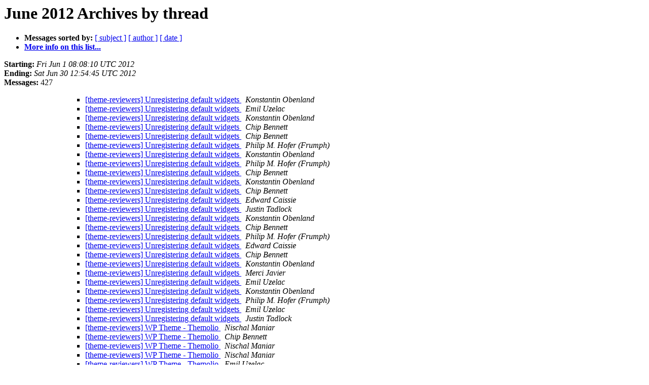

--- FILE ---
content_type: text/html
request_url: https://lists.wordpress.org/pipermail/theme-reviewers/2012-June/thread.html
body_size: 27377
content:
<!DOCTYPE HTML PUBLIC "-//W3C//DTD HTML 3.2//EN">
<HTML>
  <HEAD>
     <title>The theme-reviewers June 2012 Archive by thread</title>
     <META NAME="robots" CONTENT="noindex,follow">
     <META http-equiv="Content-Type" content="text/html; charset=us-ascii">
  </HEAD>
  <BODY BGCOLOR="#ffffff">
      <a name="start"></A>
      <h1>June 2012 Archives by thread</h1>
      <ul>
         <li> <b>Messages sorted by:</b>
	        
		<a href="subject.html#start">[ subject ]</a>
		<a href="author.html#start">[ author ]</a>
		<a href="date.html#start">[ date ]</a>

	     <li><b><a href="http://lists.wordpress.org/mailman/listinfo/theme-reviewers">More info on this list...
                    </a></b></li>
      </ul>
      <p><b>Starting:</b> <i>Fri Jun  1 08:08:10 UTC 2012</i><br>
         <b>Ending:</b> <i>Sat Jun 30 12:54:45 UTC 2012</i><br>
         <b>Messages:</b> 427<p>
     <ul>

<UL>
<UL>
<UL>
<!--3 01338538090/E9882CE0-60FB-442F-BB6C-C45FD7197D28@obenland.it- -->
<LI><A HREF="009425.html">[theme-reviewers] Unregistering default widgets
</A><A NAME="9425">&nbsp;</A>
<I>Konstantin Obenland
</I>

<!--3 01338538090/E9882CE0-60FB-442F-BB6C-C45FD7197D28@obenland.it-01338538787/CAG4s18gqrjfUO9Wev6cBM-auJKUZi0tSGQfp4ub+D3+wY0KjtA@mail.gmail.com- -->
<LI><A HREF="009426.html">[theme-reviewers] Unregistering default widgets
</A><A NAME="9426">&nbsp;</A>
<I>Emil Uzelac
</I>

<!--3 01338538090/E9882CE0-60FB-442F-BB6C-C45FD7197D28@obenland.it-01338538787/CAG4s18gqrjfUO9Wev6cBM-auJKUZi0tSGQfp4ub+D3+wY0KjtA@mail.gmail.com-01338542607/3D1853CD-0E93-4261-BD51-56B57F5F6983@obenland.it- -->
<LI><A HREF="009427.html">[theme-reviewers] Unregistering default widgets
</A><A NAME="9427">&nbsp;</A>
<I>Konstantin Obenland
</I>

<!--3 01338538090/E9882CE0-60FB-442F-BB6C-C45FD7197D28@obenland.it-01338538787/CAG4s18gqrjfUO9Wev6cBM-auJKUZi0tSGQfp4ub+D3+wY0KjtA@mail.gmail.com-01338542607/3D1853CD-0E93-4261-BD51-56B57F5F6983@obenland.it-01338550759/CAPdLKqfPKhQ8YSA54QvSKFB5UC774xA2wruqeFOPqRr9Lsrn2g@mail.gmail.com- -->
<LI><A HREF="009428.html">[theme-reviewers] Unregistering default widgets
</A><A NAME="9428">&nbsp;</A>
<I>Chip Bennett
</I>

<!--3 01338538090/E9882CE0-60FB-442F-BB6C-C45FD7197D28@obenland.it-01338538787/CAG4s18gqrjfUO9Wev6cBM-auJKUZi0tSGQfp4ub+D3+wY0KjtA@mail.gmail.com-01338551033/CAPdLKqe=VFOePEUsD4ewx9EkuRvt05nODtvWSJMgRHEd+nh3Dg@mail.gmail.com- -->
<LI><A HREF="009429.html">[theme-reviewers] Unregistering default widgets
</A><A NAME="9429">&nbsp;</A>
<I>Chip Bennett
</I>

<!--3 01338538090/E9882CE0-60FB-442F-BB6C-C45FD7197D28@obenland.it-01338538787/CAG4s18gqrjfUO9Wev6cBM-auJKUZi0tSGQfp4ub+D3+wY0KjtA@mail.gmail.com-01338551033/CAPdLKqe=VFOePEUsD4ewx9EkuRvt05nODtvWSJMgRHEd+nh3Dg@mail.gmail.com-01338552015/CE17E73E994E432C8EE3CF9C9F4572DE@Furious- -->
<LI><A HREF="009430.html">[theme-reviewers] Unregistering default widgets
</A><A NAME="9430">&nbsp;</A>
<I>Philip M. Hofer (Frumph)
</I>

<!--3 01338538090/E9882CE0-60FB-442F-BB6C-C45FD7197D28@obenland.it-01338538787/CAG4s18gqrjfUO9Wev6cBM-auJKUZi0tSGQfp4ub+D3+wY0KjtA@mail.gmail.com-01338551033/CAPdLKqe=VFOePEUsD4ewx9EkuRvt05nODtvWSJMgRHEd+nh3Dg@mail.gmail.com-01338552015/CE17E73E994E432C8EE3CF9C9F4572DE@Furious-01338552484/F02F0B86-FA1A-4044-A20F-E1ED2FF47219@obenland.it- -->
<LI><A HREF="009431.html">[theme-reviewers] Unregistering default widgets
</A><A NAME="9431">&nbsp;</A>
<I>Konstantin Obenland
</I>

<!--3 01338538090/E9882CE0-60FB-442F-BB6C-C45FD7197D28@obenland.it-01338538787/CAG4s18gqrjfUO9Wev6cBM-auJKUZi0tSGQfp4ub+D3+wY0KjtA@mail.gmail.com-01338551033/CAPdLKqe=VFOePEUsD4ewx9EkuRvt05nODtvWSJMgRHEd+nh3Dg@mail.gmail.com-01338552015/CE17E73E994E432C8EE3CF9C9F4572DE@Furious-01338552484/F02F0B86-FA1A-4044-A20F-E1ED2FF47219@obenland.it-01338553058/0BA4988C5A1B439CA63FDF8E2250CD0A@Furious- -->
<LI><A HREF="009432.html">[theme-reviewers] Unregistering default widgets
</A><A NAME="9432">&nbsp;</A>
<I>Philip M. Hofer (Frumph)
</I>

<!--3 01338538090/E9882CE0-60FB-442F-BB6C-C45FD7197D28@obenland.it-01338538787/CAG4s18gqrjfUO9Wev6cBM-auJKUZi0tSGQfp4ub+D3+wY0KjtA@mail.gmail.com-01338551033/CAPdLKqe=VFOePEUsD4ewx9EkuRvt05nODtvWSJMgRHEd+nh3Dg@mail.gmail.com-01338552015/CE17E73E994E432C8EE3CF9C9F4572DE@Furious-01338552484/F02F0B86-FA1A-4044-A20F-E1ED2FF47219@obenland.it-01338553515/CAPdLKqdwxZVPEoft4u7T+g4jNqkJXVVf1vbuGpFtPiod48QEuA@mail.gmail.com- -->
<LI><A HREF="009433.html">[theme-reviewers] Unregistering default widgets
</A><A NAME="9433">&nbsp;</A>
<I>Chip Bennett
</I>

<!--3 01338538090/E9882CE0-60FB-442F-BB6C-C45FD7197D28@obenland.it-01338538787/CAG4s18gqrjfUO9Wev6cBM-auJKUZi0tSGQfp4ub+D3+wY0KjtA@mail.gmail.com-01338551033/CAPdLKqe=VFOePEUsD4ewx9EkuRvt05nODtvWSJMgRHEd+nh3Dg@mail.gmail.com-01338552015/CE17E73E994E432C8EE3CF9C9F4572DE@Furious-01338552484/F02F0B86-FA1A-4044-A20F-E1ED2FF47219@obenland.it-01338553515/CAPdLKqdwxZVPEoft4u7T+g4jNqkJXVVf1vbuGpFtPiod48QEuA@mail.gmail.com-01338554555/CC61B2C4-3FA7-4DD6-B134-62D199A3A40F@obenland.it- -->
<LI><A HREF="009434.html">[theme-reviewers] Unregistering default widgets
</A><A NAME="9434">&nbsp;</A>
<I>Konstantin Obenland
</I>

<!--3 01338538090/E9882CE0-60FB-442F-BB6C-C45FD7197D28@obenland.it-01338538787/CAG4s18gqrjfUO9Wev6cBM-auJKUZi0tSGQfp4ub+D3+wY0KjtA@mail.gmail.com-01338551033/CAPdLKqe=VFOePEUsD4ewx9EkuRvt05nODtvWSJMgRHEd+nh3Dg@mail.gmail.com-01338552015/CE17E73E994E432C8EE3CF9C9F4572DE@Furious-01338552484/F02F0B86-FA1A-4044-A20F-E1ED2FF47219@obenland.it-01338553515/CAPdLKqdwxZVPEoft4u7T+g4jNqkJXVVf1vbuGpFtPiod48QEuA@mail.gmail.com-01338554555/CC61B2C4-3FA7-4DD6-B134-62D199A3A40F@obenland.it-01338555393/CAPdLKqddQxTOVy5Njn7Upu+FLB4x-Wz76RaETu-pxwX6yYX+HA@mail.gmail.com- -->
<LI><A HREF="009435.html">[theme-reviewers] Unregistering default widgets
</A><A NAME="9435">&nbsp;</A>
<I>Chip Bennett
</I>

<!--3 01338538090/E9882CE0-60FB-442F-BB6C-C45FD7197D28@obenland.it-01338538787/CAG4s18gqrjfUO9Wev6cBM-auJKUZi0tSGQfp4ub+D3+wY0KjtA@mail.gmail.com-01338551033/CAPdLKqe=VFOePEUsD4ewx9EkuRvt05nODtvWSJMgRHEd+nh3Dg@mail.gmail.com-01338552015/CE17E73E994E432C8EE3CF9C9F4572DE@Furious-01338552484/F02F0B86-FA1A-4044-A20F-E1ED2FF47219@obenland.it-01338553515/CAPdLKqdwxZVPEoft4u7T+g4jNqkJXVVf1vbuGpFtPiod48QEuA@mail.gmail.com-01338554555/CC61B2C4-3FA7-4DD6-B134-62D199A3A40F@obenland.it-01338555583/CAE5CyMhH6kZKOagVOxiTH6tbx2F8t86jOb0xAWLEjXD71eGVTA@mail.gmail.com- -->
<LI><A HREF="009436.html">[theme-reviewers] Unregistering default widgets
</A><A NAME="9436">&nbsp;</A>
<I>Edward Caissie
</I>

<!--3 01338538090/E9882CE0-60FB-442F-BB6C-C45FD7197D28@obenland.it-01338538787/CAG4s18gqrjfUO9Wev6cBM-auJKUZi0tSGQfp4ub+D3+wY0KjtA@mail.gmail.com-01338551033/CAPdLKqe=VFOePEUsD4ewx9EkuRvt05nODtvWSJMgRHEd+nh3Dg@mail.gmail.com-01338552015/CE17E73E994E432C8EE3CF9C9F4572DE@Furious-01338552484/F02F0B86-FA1A-4044-A20F-E1ED2FF47219@obenland.it-01338553515/CAPdLKqdwxZVPEoft4u7T+g4jNqkJXVVf1vbuGpFtPiod48QEuA@mail.gmail.com-01338554555/CC61B2C4-3FA7-4DD6-B134-62D199A3A40F@obenland.it-01338555583/CAE5CyMhH6kZKOagVOxiTH6tbx2F8t86jOb0xAWLEjXD71eGVTA@mail.gmail.com-01338558593/4FC8C881.8070405@justintadlock.com- -->
<LI><A HREF="009437.html">[theme-reviewers] Unregistering default widgets
</A><A NAME="9437">&nbsp;</A>
<I>Justin Tadlock
</I>

<!--3 01338538090/E9882CE0-60FB-442F-BB6C-C45FD7197D28@obenland.it-01338538787/CAG4s18gqrjfUO9Wev6cBM-auJKUZi0tSGQfp4ub+D3+wY0KjtA@mail.gmail.com-01338551033/CAPdLKqe=VFOePEUsD4ewx9EkuRvt05nODtvWSJMgRHEd+nh3Dg@mail.gmail.com-01338552015/CE17E73E994E432C8EE3CF9C9F4572DE@Furious-01338552484/F02F0B86-FA1A-4044-A20F-E1ED2FF47219@obenland.it-01338553515/CAPdLKqdwxZVPEoft4u7T+g4jNqkJXVVf1vbuGpFtPiod48QEuA@mail.gmail.com-01338554555/CC61B2C4-3FA7-4DD6-B134-62D199A3A40F@obenland.it-01338555583/CAE5CyMhH6kZKOagVOxiTH6tbx2F8t86jOb0xAWLEjXD71eGVTA@mail.gmail.com-01338558593/4FC8C881.8070405@justintadlock.com-01338559778/52130DFB-11B3-4128-9815-4FF4E5DA62A4@obenland.it- -->
<LI><A HREF="009438.html">[theme-reviewers] Unregistering default widgets
</A><A NAME="9438">&nbsp;</A>
<I>Konstantin Obenland
</I>

<!--3 01338538090/E9882CE0-60FB-442F-BB6C-C45FD7197D28@obenland.it-01338538787/CAG4s18gqrjfUO9Wev6cBM-auJKUZi0tSGQfp4ub+D3+wY0KjtA@mail.gmail.com-01338551033/CAPdLKqe=VFOePEUsD4ewx9EkuRvt05nODtvWSJMgRHEd+nh3Dg@mail.gmail.com-01338552015/CE17E73E994E432C8EE3CF9C9F4572DE@Furious-01338552484/F02F0B86-FA1A-4044-A20F-E1ED2FF47219@obenland.it-01338553515/CAPdLKqdwxZVPEoft4u7T+g4jNqkJXVVf1vbuGpFtPiod48QEuA@mail.gmail.com-01338554555/CC61B2C4-3FA7-4DD6-B134-62D199A3A40F@obenland.it-01338555583/CAE5CyMhH6kZKOagVOxiTH6tbx2F8t86jOb0xAWLEjXD71eGVTA@mail.gmail.com-01338558593/4FC8C881.8070405@justintadlock.com-01338559778/52130DFB-11B3-4128-9815-4FF4E5DA62A4@obenland.it-01338560115/CAPdLKqdef1pn4UGtWoxB09V5SOc1UFdyKOWPhfNEVgi6xX5vAw@mail.gmail.com- -->
<LI><A HREF="009439.html">[theme-reviewers] Unregistering default widgets
</A><A NAME="9439">&nbsp;</A>
<I>Chip Bennett
</I>

<!--3 01338538090/E9882CE0-60FB-442F-BB6C-C45FD7197D28@obenland.it-01338538787/CAG4s18gqrjfUO9Wev6cBM-auJKUZi0tSGQfp4ub+D3+wY0KjtA@mail.gmail.com-01338551033/CAPdLKqe=VFOePEUsD4ewx9EkuRvt05nODtvWSJMgRHEd+nh3Dg@mail.gmail.com-01338552015/CE17E73E994E432C8EE3CF9C9F4572DE@Furious-01338552484/F02F0B86-FA1A-4044-A20F-E1ED2FF47219@obenland.it-01338553515/CAPdLKqdwxZVPEoft4u7T+g4jNqkJXVVf1vbuGpFtPiod48QEuA@mail.gmail.com-01338554555/CC61B2C4-3FA7-4DD6-B134-62D199A3A40F@obenland.it-01338555583/CAE5CyMhH6kZKOagVOxiTH6tbx2F8t86jOb0xAWLEjXD71eGVTA@mail.gmail.com-01338558593/4FC8C881.8070405@justintadlock.com-01338559778/52130DFB-11B3-4128-9815-4FF4E5DA62A4@obenland.it-01338560377/92110C11C3DD427B98CD1E57FC714278@Furious- -->
<LI><A HREF="009440.html">[theme-reviewers] Unregistering default widgets
</A><A NAME="9440">&nbsp;</A>
<I>Philip M. Hofer (Frumph)
</I>

<!--3 01338538090/E9882CE0-60FB-442F-BB6C-C45FD7197D28@obenland.it-01338538787/CAG4s18gqrjfUO9Wev6cBM-auJKUZi0tSGQfp4ub+D3+wY0KjtA@mail.gmail.com-01338551033/CAPdLKqe=VFOePEUsD4ewx9EkuRvt05nODtvWSJMgRHEd+nh3Dg@mail.gmail.com-01338552015/CE17E73E994E432C8EE3CF9C9F4572DE@Furious-01338552484/F02F0B86-FA1A-4044-A20F-E1ED2FF47219@obenland.it-01338553515/CAPdLKqdwxZVPEoft4u7T+g4jNqkJXVVf1vbuGpFtPiod48QEuA@mail.gmail.com-01338554555/CC61B2C4-3FA7-4DD6-B134-62D199A3A40F@obenland.it-01338555583/CAE5CyMhH6kZKOagVOxiTH6tbx2F8t86jOb0xAWLEjXD71eGVTA@mail.gmail.com-01338558593/4FC8C881.8070405@justintadlock.com-01338559778/52130DFB-11B3-4128-9815-4FF4E5DA62A4@obenland.it-01338560377/92110C11C3DD427B98CD1E57FC714278@Furious-01338561311/CAE5CyMjsrpgSbPD9mKhJXy6-MdZP87OYPjpYPVvRfS3bzX7R-g@mail.gmail.com- -->
<LI><A HREF="009441.html">[theme-reviewers] Unregistering default widgets
</A><A NAME="9441">&nbsp;</A>
<I>Edward Caissie
</I>

<!--3 01338538090/E9882CE0-60FB-442F-BB6C-C45FD7197D28@obenland.it-01338538787/CAG4s18gqrjfUO9Wev6cBM-auJKUZi0tSGQfp4ub+D3+wY0KjtA@mail.gmail.com-01338551033/CAPdLKqe=VFOePEUsD4ewx9EkuRvt05nODtvWSJMgRHEd+nh3Dg@mail.gmail.com-01338552015/CE17E73E994E432C8EE3CF9C9F4572DE@Furious-01338552484/F02F0B86-FA1A-4044-A20F-E1ED2FF47219@obenland.it-01338553515/CAPdLKqdwxZVPEoft4u7T+g4jNqkJXVVf1vbuGpFtPiod48QEuA@mail.gmail.com-01338554555/CC61B2C4-3FA7-4DD6-B134-62D199A3A40F@obenland.it-01338555583/CAE5CyMhH6kZKOagVOxiTH6tbx2F8t86jOb0xAWLEjXD71eGVTA@mail.gmail.com-01338558593/4FC8C881.8070405@justintadlock.com-01338559778/52130DFB-11B3-4128-9815-4FF4E5DA62A4@obenland.it-01338560377/92110C11C3DD427B98CD1E57FC714278@Furious-01338561311/CAE5CyMjsrpgSbPD9mKhJXy6-MdZP87OYPjpYPVvRfS3bzX7R-g@mail.gmail.com-01338561590/CAPdLKqcfMbMXnpkg0Tm-JEoXcPHTmfmxRAtdfNiJN8iKJDCxzg@mail.gmail.com- -->
<LI><A HREF="009442.html">[theme-reviewers] Unregistering default widgets
</A><A NAME="9442">&nbsp;</A>
<I>Chip Bennett
</I>

<!--3 01338538090/E9882CE0-60FB-442F-BB6C-C45FD7197D28@obenland.it-01338538787/CAG4s18gqrjfUO9Wev6cBM-auJKUZi0tSGQfp4ub+D3+wY0KjtA@mail.gmail.com-01338551033/CAPdLKqe=VFOePEUsD4ewx9EkuRvt05nODtvWSJMgRHEd+nh3Dg@mail.gmail.com-01338552015/CE17E73E994E432C8EE3CF9C9F4572DE@Furious-01338552484/F02F0B86-FA1A-4044-A20F-E1ED2FF47219@obenland.it-01338553515/CAPdLKqdwxZVPEoft4u7T+g4jNqkJXVVf1vbuGpFtPiod48QEuA@mail.gmail.com-01338554555/CC61B2C4-3FA7-4DD6-B134-62D199A3A40F@obenland.it-01338555583/CAE5CyMhH6kZKOagVOxiTH6tbx2F8t86jOb0xAWLEjXD71eGVTA@mail.gmail.com-01338558593/4FC8C881.8070405@justintadlock.com-01338559778/52130DFB-11B3-4128-9815-4FF4E5DA62A4@obenland.it-01338560377/92110C11C3DD427B98CD1E57FC714278@Furious-01338561311/CAE5CyMjsrpgSbPD9mKhJXy6-MdZP87OYPjpYPVvRfS3bzX7R-g@mail.gmail.com-01338562156/C8E37E73-C510-4DFF-A980-24BD8D7D951F@obenland.it- -->
<LI><A HREF="009443.html">[theme-reviewers] Unregistering default widgets
</A><A NAME="9443">&nbsp;</A>
<I>Konstantin Obenland
</I>

<!--3 01338538090/E9882CE0-60FB-442F-BB6C-C45FD7197D28@obenland.it-01338538787/CAG4s18gqrjfUO9Wev6cBM-auJKUZi0tSGQfp4ub+D3+wY0KjtA@mail.gmail.com-01338551033/CAPdLKqe=VFOePEUsD4ewx9EkuRvt05nODtvWSJMgRHEd+nh3Dg@mail.gmail.com-01338552015/CE17E73E994E432C8EE3CF9C9F4572DE@Furious-01338552484/F02F0B86-FA1A-4044-A20F-E1ED2FF47219@obenland.it-01338553515/CAPdLKqdwxZVPEoft4u7T+g4jNqkJXVVf1vbuGpFtPiod48QEuA@mail.gmail.com-01338554555/CC61B2C4-3FA7-4DD6-B134-62D199A3A40F@obenland.it-01338555583/CAE5CyMhH6kZKOagVOxiTH6tbx2F8t86jOb0xAWLEjXD71eGVTA@mail.gmail.com-01338558593/4FC8C881.8070405@justintadlock.com-01338559778/52130DFB-11B3-4128-9815-4FF4E5DA62A4@obenland.it-01338560377/92110C11C3DD427B98CD1E57FC714278@Furious-01338561311/CAE5CyMjsrpgSbPD9mKhJXy6-MdZP87OYPjpYPVvRfS3bzX7R-g@mail.gmail.com-01338604396/CADrTPEtbD83E1+R9GMuhCBDV1GTZw=OS1D_3TScoiW32xmrfqA@mail.gmail.com- -->
<LI><A HREF="009449.html">[theme-reviewers] Unregistering default widgets
</A><A NAME="9449">&nbsp;</A>
<I>Merci Javier
</I>

<!--3 01338538090/E9882CE0-60FB-442F-BB6C-C45FD7197D28@obenland.it-01338538787/CAG4s18gqrjfUO9Wev6cBM-auJKUZi0tSGQfp4ub+D3+wY0KjtA@mail.gmail.com-01338551033/CAPdLKqe=VFOePEUsD4ewx9EkuRvt05nODtvWSJMgRHEd+nh3Dg@mail.gmail.com-01338552015/CE17E73E994E432C8EE3CF9C9F4572DE@Furious-01338552484/F02F0B86-FA1A-4044-A20F-E1ED2FF47219@obenland.it-01338553515/CAPdLKqdwxZVPEoft4u7T+g4jNqkJXVVf1vbuGpFtPiod48QEuA@mail.gmail.com-01338554555/CC61B2C4-3FA7-4DD6-B134-62D199A3A40F@obenland.it-01338555583/CAE5CyMhH6kZKOagVOxiTH6tbx2F8t86jOb0xAWLEjXD71eGVTA@mail.gmail.com-01338558593/4FC8C881.8070405@justintadlock.com-01338559778/52130DFB-11B3-4128-9815-4FF4E5DA62A4@obenland.it-01338560377/92110C11C3DD427B98CD1E57FC714278@Furious-01338561311/CAE5CyMjsrpgSbPD9mKhJXy6-MdZP87OYPjpYPVvRfS3bzX7R-g@mail.gmail.com-01338604396/CADrTPEtbD83E1+R9GMuhCBDV1GTZw=OS1D_3TScoiW32xmrfqA@mail.gmail.com-01338607225/CAG4s18hGUwkO9c24+3ySdFyM2j3rLU=JNE9riW+TCHm7u_+Q9A@mail.gmail.com- -->
<LI><A HREF="009450.html">[theme-reviewers] Unregistering default widgets
</A><A NAME="9450">&nbsp;</A>
<I>Emil Uzelac
</I>

<!--3 01338538090/E9882CE0-60FB-442F-BB6C-C45FD7197D28@obenland.it-01338538787/CAG4s18gqrjfUO9Wev6cBM-auJKUZi0tSGQfp4ub+D3+wY0KjtA@mail.gmail.com-01338551033/CAPdLKqe=VFOePEUsD4ewx9EkuRvt05nODtvWSJMgRHEd+nh3Dg@mail.gmail.com-01338552015/CE17E73E994E432C8EE3CF9C9F4572DE@Furious-01338552484/F02F0B86-FA1A-4044-A20F-E1ED2FF47219@obenland.it-01338553515/CAPdLKqdwxZVPEoft4u7T+g4jNqkJXVVf1vbuGpFtPiod48QEuA@mail.gmail.com-01338554555/CC61B2C4-3FA7-4DD6-B134-62D199A3A40F@obenland.it-01338555583/CAE5CyMhH6kZKOagVOxiTH6tbx2F8t86jOb0xAWLEjXD71eGVTA@mail.gmail.com-01338558593/4FC8C881.8070405@justintadlock.com-01338559778/52130DFB-11B3-4128-9815-4FF4E5DA62A4@obenland.it-01338560377/92110C11C3DD427B98CD1E57FC714278@Furious-01338561311/CAE5CyMjsrpgSbPD9mKhJXy6-MdZP87OYPjpYPVvRfS3bzX7R-g@mail.gmail.com-01338604396/CADrTPEtbD83E1+R9GMuhCBDV1GTZw=OS1D_3TScoiW32xmrfqA@mail.gmail.com-01338607225/CAG4s18hGUwkO9c24+3ySdFyM2j3rLU=JNE9riW+TCHm7u_+Q9A@mail.gmail.com-01338617990/7E9ED96A-B975-409F-ACD4-6B62FEBB4962@obenland.it- -->
<LI><A HREF="009452.html">[theme-reviewers] Unregistering default widgets
</A><A NAME="9452">&nbsp;</A>
<I>Konstantin Obenland
</I>

<!--3 01338538090/E9882CE0-60FB-442F-BB6C-C45FD7197D28@obenland.it-01338538787/CAG4s18gqrjfUO9Wev6cBM-auJKUZi0tSGQfp4ub+D3+wY0KjtA@mail.gmail.com-01338551033/CAPdLKqe=VFOePEUsD4ewx9EkuRvt05nODtvWSJMgRHEd+nh3Dg@mail.gmail.com-01338552015/CE17E73E994E432C8EE3CF9C9F4572DE@Furious-01338552484/F02F0B86-FA1A-4044-A20F-E1ED2FF47219@obenland.it-01338553515/CAPdLKqdwxZVPEoft4u7T+g4jNqkJXVVf1vbuGpFtPiod48QEuA@mail.gmail.com-01338554555/CC61B2C4-3FA7-4DD6-B134-62D199A3A40F@obenland.it-01338555583/CAE5CyMhH6kZKOagVOxiTH6tbx2F8t86jOb0xAWLEjXD71eGVTA@mail.gmail.com-01338558593/4FC8C881.8070405@justintadlock.com-01338559778/52130DFB-11B3-4128-9815-4FF4E5DA62A4@obenland.it-01338560377/92110C11C3DD427B98CD1E57FC714278@Furious-01338561311/CAE5CyMjsrpgSbPD9mKhJXy6-MdZP87OYPjpYPVvRfS3bzX7R-g@mail.gmail.com-01338604396/CADrTPEtbD83E1+R9GMuhCBDV1GTZw=OS1D_3TScoiW32xmrfqA@mail.gmail.com-01338607225/CAG4s18hGUwkO9c24+3ySdFyM2j3rLU=JNE9riW+TCHm7u_+Q9A@mail.gmail.com-01338617990/7E9ED96A-B975-409F-ACD4-6B62FEBB4962@obenland.it-01338618655/9BB07BB3742A420FB306C273CF99EEB3@Furious- -->
<LI><A HREF="009453.html">[theme-reviewers] Unregistering default widgets
</A><A NAME="9453">&nbsp;</A>
<I>Philip M. Hofer (Frumph)
</I>

<!--3 01338538090/E9882CE0-60FB-442F-BB6C-C45FD7197D28@obenland.it-01338538787/CAG4s18gqrjfUO9Wev6cBM-auJKUZi0tSGQfp4ub+D3+wY0KjtA@mail.gmail.com-01338551033/CAPdLKqe=VFOePEUsD4ewx9EkuRvt05nODtvWSJMgRHEd+nh3Dg@mail.gmail.com-01338552015/CE17E73E994E432C8EE3CF9C9F4572DE@Furious-01338552484/F02F0B86-FA1A-4044-A20F-E1ED2FF47219@obenland.it-01338553515/CAPdLKqdwxZVPEoft4u7T+g4jNqkJXVVf1vbuGpFtPiod48QEuA@mail.gmail.com-01338554555/CC61B2C4-3FA7-4DD6-B134-62D199A3A40F@obenland.it-01338555583/CAE5CyMhH6kZKOagVOxiTH6tbx2F8t86jOb0xAWLEjXD71eGVTA@mail.gmail.com-01338558593/4FC8C881.8070405@justintadlock.com-01338559778/52130DFB-11B3-4128-9815-4FF4E5DA62A4@obenland.it-01338560377/92110C11C3DD427B98CD1E57FC714278@Furious-01338561311/CAE5CyMjsrpgSbPD9mKhJXy6-MdZP87OYPjpYPVvRfS3bzX7R-g@mail.gmail.com-01338604396/CADrTPEtbD83E1+R9GMuhCBDV1GTZw=OS1D_3TScoiW32xmrfqA@mail.gmail.com-01338607225/CAG4s18hGUwkO9c24+3ySdFyM2j3rLU=JNE9riW+TCHm7u_+Q9A@mail.gmail.com-01338617990/7E9ED96A-B975-409F-ACD4-6B62FEBB4962@obenland.it-01338618655/9BB07BB3742A420FB306C273CF99EEB3@Furious-01338626298/CAG4s18jj9VV4UQ1UUPOSHQRCfxM+0B=-7YjhHVZ93nYGwgwYZg@mail.gmail.com- -->
<LI><A HREF="009455.html">[theme-reviewers] Unregistering default widgets
</A><A NAME="9455">&nbsp;</A>
<I>Emil Uzelac
</I>

<!--3 01338538090/E9882CE0-60FB-442F-BB6C-C45FD7197D28@obenland.it-01338538787/CAG4s18gqrjfUO9Wev6cBM-auJKUZi0tSGQfp4ub+D3+wY0KjtA@mail.gmail.com-01338551033/CAPdLKqe=VFOePEUsD4ewx9EkuRvt05nODtvWSJMgRHEd+nh3Dg@mail.gmail.com-01338552015/CE17E73E994E432C8EE3CF9C9F4572DE@Furious-01338552484/F02F0B86-FA1A-4044-A20F-E1ED2FF47219@obenland.it-01338553515/CAPdLKqdwxZVPEoft4u7T+g4jNqkJXVVf1vbuGpFtPiod48QEuA@mail.gmail.com-01338554555/CC61B2C4-3FA7-4DD6-B134-62D199A3A40F@obenland.it-01338555583/CAE5CyMhH6kZKOagVOxiTH6tbx2F8t86jOb0xAWLEjXD71eGVTA@mail.gmail.com-01338558593/4FC8C881.8070405@justintadlock.com-01338559778/52130DFB-11B3-4128-9815-4FF4E5DA62A4@obenland.it-01338563053/4FC8D9ED.9060004@justintadlock.com- -->
<LI><A HREF="009444.html">[theme-reviewers] Unregistering default widgets
</A><A NAME="9444">&nbsp;</A>
<I>Justin Tadlock
</I>

<!--3 01338566301/8EE9D13C-8690-48FD-A93A-FEA3FD1051FC@nischalmaniar.com- -->
<LI><A HREF="009445.html">[theme-reviewers] WP Theme - Themolio
</A><A NAME="9445">&nbsp;</A>
<I>Nischal Maniar
</I>

<!--3 01338566301/8EE9D13C-8690-48FD-A93A-FEA3FD1051FC@nischalmaniar.com-01338566636/CAPdLKqcjK+H3Q41VYyBBQ3puXMPuUP7OC7DOuGuCYb29_YPchA@mail.gmail.com- -->
<LI><A HREF="009446.html">[theme-reviewers] WP Theme - Themolio
</A><A NAME="9446">&nbsp;</A>
<I>Chip Bennett
</I>

<!--3 01338566301/8EE9D13C-8690-48FD-A93A-FEA3FD1051FC@nischalmaniar.com-01338566636/CAPdLKqcjK+H3Q41VYyBBQ3puXMPuUP7OC7DOuGuCYb29_YPchA@mail.gmail.com-01338576433/E0A97F92-E0F8-4ECE-8AC7-CB5C146CAA7A@nischalmaniar.com- -->
<LI><A HREF="009447.html">[theme-reviewers] WP Theme - Themolio
</A><A NAME="9447">&nbsp;</A>
<I>Nischal Maniar
</I>

<!--3 01338566301/8EE9D13C-8690-48FD-A93A-FEA3FD1051FC@nischalmaniar.com-01338566636/CAPdLKqcjK+H3Q41VYyBBQ3puXMPuUP7OC7DOuGuCYb29_YPchA@mail.gmail.com-01338747324/7B0EB6E6-6FBB-4DB6-AD5D-EEDA4851B4EF@nischalmaniar.com- -->
<LI><A HREF="009479.html">[theme-reviewers] WP Theme - Themolio
</A><A NAME="9479">&nbsp;</A>
<I>Nischal Maniar
</I>

<!--3 01338566301/8EE9D13C-8690-48FD-A93A-FEA3FD1051FC@nischalmaniar.com-01338566636/CAPdLKqcjK+H3Q41VYyBBQ3puXMPuUP7OC7DOuGuCYb29_YPchA@mail.gmail.com-01338747324/7B0EB6E6-6FBB-4DB6-AD5D-EEDA4851B4EF@nischalmaniar.com-01338757635/CAG4s18iV07-LPtLM6xc5T15ArTPdMZXgwLySAuAT=G5yG+WYOA@mail.gmail.com- -->
<LI><A HREF="009480.html">[theme-reviewers] WP Theme - Themolio
</A><A NAME="9480">&nbsp;</A>
<I>Emil Uzelac
</I>

</UL>
</UL>
</UL>
<!--0 01338580989/02F35B33776E4AD38F516DC92903F5F0@Furious- -->
<LI><A HREF="009448.html">[theme-reviewers] Theme Unit Test - Missing Images on import.
</A><A NAME="9448">&nbsp;</A>
<I>Philip M. Hofer (Frumph)
</I>

<UL>
<UL>
<!--2 01338580989/02F35B33776E4AD38F516DC92903F5F0@Furious-01338609221/CAG4s18jkin_9FyiEh4X9rqTy2Di=g2NYW8Y-YZYcFj8uzhKLGw@mail.gmail.com- -->
<LI><A HREF="009451.html">[theme-reviewers] Theme Unit Test - Missing Images on import.
</A><A NAME="9451">&nbsp;</A>
<I>Emil Uzelac
</I>

<UL>
<!--3 01338580989/02F35B33776E4AD38F516DC92903F5F0@Furious-01338609221/CAG4s18jkin_9FyiEh4X9rqTy2Di=g2NYW8Y-YZYcFj8uzhKLGw@mail.gmail.com-01338653468/CAE5CyMgLexdnmX6oCixtPe51BVpB2OPW=9BA211cHqSMtyh_KQ@mail.gmail.com- -->
<LI><A HREF="009456.html">[theme-reviewers] Theme Unit Test - Missing Images on import.
</A><A NAME="9456">&nbsp;</A>
<I>Edward Caissie
</I>

<!--3 01338580989/02F35B33776E4AD38F516DC92903F5F0@Furious-01338609221/CAG4s18jkin_9FyiEh4X9rqTy2Di=g2NYW8Y-YZYcFj8uzhKLGw@mail.gmail.com-01338653468/CAE5CyMgLexdnmX6oCixtPe51BVpB2OPW=9BA211cHqSMtyh_KQ@mail.gmail.com-01338653866/05F458361CCA4CD48CFDA83A24258B80@Furious- -->
<LI><A HREF="009457.html">[theme-reviewers] Theme Unit Test - Missing Images on import.
</A><A NAME="9457">&nbsp;</A>
<I>Philip M. Hofer (Frumph)
</I>

<!--3 01338580989/02F35B33776E4AD38F516DC92903F5F0@Furious-01338609221/CAG4s18jkin_9FyiEh4X9rqTy2Di=g2NYW8Y-YZYcFj8uzhKLGw@mail.gmail.com-01338653468/CAE5CyMgLexdnmX6oCixtPe51BVpB2OPW=9BA211cHqSMtyh_KQ@mail.gmail.com-01338653866/05F458361CCA4CD48CFDA83A24258B80@Furious-01338654909/CAE5CyMiZBcZ_wBEvCPDEL2hxNt1pYpg9D1ZqwKDDT0WOARQ2vw@mail.gmail.com- -->
<LI><A HREF="009458.html">[theme-reviewers] Theme Unit Test - Missing Images on import.
</A><A NAME="9458">&nbsp;</A>
<I>Edward Caissie
</I>

<!--3 01338580989/02F35B33776E4AD38F516DC92903F5F0@Furious-01338609221/CAG4s18jkin_9FyiEh4X9rqTy2Di=g2NYW8Y-YZYcFj8uzhKLGw@mail.gmail.com-01338653468/CAE5CyMgLexdnmX6oCixtPe51BVpB2OPW=9BA211cHqSMtyh_KQ@mail.gmail.com-01338653866/05F458361CCA4CD48CFDA83A24258B80@Furious-01338654909/CAE5CyMiZBcZ_wBEvCPDEL2hxNt1pYpg9D1ZqwKDDT0WOARQ2vw@mail.gmail.com-01338655016/CAE5CyMhF+OxynNk-h5F21pUq=KpFqOvwD8Oa960wJVMbuT1QHw@mail.gmail.com- -->
<LI><A HREF="009459.html">[theme-reviewers] Theme Unit Test - Missing Images on import.
</A><A NAME="9459">&nbsp;</A>
<I>Edward Caissie
</I>

</UL>
<!--2 01338580989/02F35B33776E4AD38F516DC92903F5F0@Furious-01338858444/CAJMHU9-ZFYtFfQUv_ynL+CH+UGDLag7xbNQEuHS4_9DmT57FQA@mail.gmail.com- -->
<LI><A HREF="009487.html">[theme-reviewers] Theme Unit Test - Missing Images on import.
</A><A NAME="9487">&nbsp;</A>
<I>Lance Willett
</I>

<UL>
<!--3 01338580989/02F35B33776E4AD38F516DC92903F5F0@Furious-01338858444/CAJMHU9-ZFYtFfQUv_ynL+CH+UGDLag7xbNQEuHS4_9DmT57FQA@mail.gmail.com-01338899243/CAE5CyMh+vf6g7FCwaGbZdK9ac1_2W-ip7_Rni9j5t15iMx5eZg@mail.gmail.com- -->
<LI><A HREF="009488.html">[theme-reviewers] Theme Unit Test - Missing Images on import.
</A><A NAME="9488">&nbsp;</A>
<I>Edward Caissie
</I>

</UL>
</UL>
</UL>
<!--0 01338619931/FA4B7BCF9456461583AEA1F5FB1013D2@DannoLapTop- -->
<LI><A HREF="009454.html">[theme-reviewers] #7906: THEME: Annarita
</A><A NAME="9454">&nbsp;</A>
<I>Central Victorian Irish Association
</I>

<UL>
<!--1 01338619931/FA4B7BCF9456461583AEA1F5FB1013D2@DannoLapTop-01338709589/CAG4s18jjYCEmWPkVmEZ17Ej6T2GDP2QPd7E96zYrq5ArMGaJ9g@mail.gmail.com- -->
<LI><A HREF="009471.html">[theme-reviewers] #7906: THEME: Annarita
</A><A NAME="9471">&nbsp;</A>
<I>Emil Uzelac
</I>

</UL>
<!--0 01338662704/1338662704.59034.YahooMailNeo@web126106.mail.ne1.yahoo.com- -->
<LI><A HREF="009460.html">[theme-reviewers] Mantra theme LIVE
</A><A NAME="9460">&nbsp;</A>
<I>ethan anwar
</I>

<UL>
<!--1 01338662704/1338662704.59034.YahooMailNeo@web126106.mail.ne1.yahoo.com-01338670811/CAG4s18jngs28XgMFY0LWOpoWUqFdmOd3V5OYOiYdBD68uW47vA@mail.gmail.com- -->
<LI><A HREF="009464.html">[theme-reviewers] Mantra theme LIVE
</A><A NAME="9464">&nbsp;</A>
<I>Emil Uzelac
</I>

</UL>
<!--0 01338662950/CANYUyLc61PzkUNb4JCSvoAV2x5hNRg59kCJ=RkmnSPSX28M2Ww@mail.gmail.com- -->
<LI><A HREF="009461.html">[theme-reviewers] Nivo Slider jQuery Plugin License
</A><A NAME="9461">&nbsp;</A>
<I>Qamar Ashraf
</I>

<UL>
<UL>
<!--2 01338662950/CANYUyLc61PzkUNb4JCSvoAV2x5hNRg59kCJ=RkmnSPSX28M2Ww@mail.gmail.com-01338664249/CADrTPEsKyaSih4pJA6PeOQpfoM-5b7+zOKrGhA5QB=6j2OyjSg@mail.gmail.com- -->
<LI><A HREF="009462.html">[theme-reviewers] Nivo Slider jQuery Plugin License
</A><A NAME="9462">&nbsp;</A>
<I>Merci Javier
</I>

<UL>
<!--3 01338662950/CANYUyLc61PzkUNb4JCSvoAV2x5hNRg59kCJ=RkmnSPSX28M2Ww@mail.gmail.com-01338664332/CAD-Fghzu0ZcTCH6SAnwt-7GYoX-d18i1xrvrkh-reAbzSNs+Og@mail.gmail.com- -->
<LI><A HREF="009463.html">[theme-reviewers] Nivo Slider jQuery Plugin License
</A><A NAME="9463">&nbsp;</A>
<I>Otto
</I>

<!--3 01338662950/CANYUyLc61PzkUNb4JCSvoAV2x5hNRg59kCJ=RkmnSPSX28M2Ww@mail.gmail.com-01338664332/CAD-Fghzu0ZcTCH6SAnwt-7GYoX-d18i1xrvrkh-reAbzSNs+Og@mail.gmail.com-01338671182/CAFQFuXOOQu8=YgUQNjq91qaS5zYyeYfG=GWwWLv721NDF=8nig@mail.gmail.com- -->
<LI><A HREF="009465.html">[theme-reviewers] Nivo Slider jQuery Plugin License
</A><A NAME="9465">&nbsp;</A>
<I>Kirk Wight
</I>

<!--3 01338662950/CANYUyLc61PzkUNb4JCSvoAV2x5hNRg59kCJ=RkmnSPSX28M2Ww@mail.gmail.com-01338664332/CAD-Fghzu0ZcTCH6SAnwt-7GYoX-d18i1xrvrkh-reAbzSNs+Og@mail.gmail.com-01338671182/CAFQFuXOOQu8=YgUQNjq91qaS5zYyeYfG=GWwWLv721NDF=8nig@mail.gmail.com-01338671714/CAG4s18iDs=zyz4cE_y4bFKd=9Pez6Wdw+ACUkuZrFo+K0adepw@mail.gmail.com- -->
<LI><A HREF="009466.html">[theme-reviewers] Nivo Slider jQuery Plugin License
</A><A NAME="9466">&nbsp;</A>
<I>Emil Uzelac
</I>

<!--3 01338662950/CANYUyLc61PzkUNb4JCSvoAV2x5hNRg59kCJ=RkmnSPSX28M2Ww@mail.gmail.com-01338664332/CAD-Fghzu0ZcTCH6SAnwt-7GYoX-d18i1xrvrkh-reAbzSNs+Og@mail.gmail.com-01338671182/CAFQFuXOOQu8=YgUQNjq91qaS5zYyeYfG=GWwWLv721NDF=8nig@mail.gmail.com-01338671714/CAG4s18iDs=zyz4cE_y4bFKd=9Pez6Wdw+ACUkuZrFo+K0adepw@mail.gmail.com-01338698125/CANYUyLe3s1GNHxUhgnq7DbVnU5=M05zrz6WddxYaL3H-r28ExQ@mail.gmail.com- -->
<LI><A HREF="009468.html">[theme-reviewers] Nivo Slider jQuery Plugin License
</A><A NAME="9468">&nbsp;</A>
<I>Qamar Ashraf
</I>

</UL>
</UL>
</UL>
<!--0 01338696610/CAG4s18hmoN0QH=627_uhj4eZRHLJTzL_NvDGABqNhS_DBjrY_g@mail.gmail.com- -->
<LI><A HREF="009467.html">[theme-reviewers] Correct Spelling of WordPress
</A><A NAME="9467">&nbsp;</A>
<I>Emil Uzelac
</I>

<!--0 01338707502/CAH6ckvP1yoM4o9Nk4CY2PvC6t83Jarkee51YCLDP=JSpCY19Pw@mail.gmail.com- -->
<LI><A HREF="009469.html">[theme-reviewers] My Theme is Not Showing in WordPress.org
</A><A NAME="9469">&nbsp;</A>
<I>Sakin Shrestha
</I>

<UL>
<UL>
<UL>
<!--3 01338707502/CAH6ckvP1yoM4o9Nk4CY2PvC6t83Jarkee51YCLDP=JSpCY19Pw@mail.gmail.com-01338707960/CAG4s18i=4dvur7MX-yCpEK40datLizkRWjidE-Mra27cAOLkpg@mail.gmail.com- -->
<LI><A HREF="009470.html">[theme-reviewers] My Theme is Not Showing in WordPress.org
</A><A NAME="9470">&nbsp;</A>
<I>Emil Uzelac
</I>

</UL>
</UL>
</UL>
<!--0 01338712225/1831F27A38BC403F8CFE760CB255E3C5@DannoLapTop- -->
<LI><A HREF="009472.html">[theme-reviewers] Themes Re-Reviewed?
</A><A NAME="9472">&nbsp;</A>
<I>Central Victorian Irish Association
</I>

<UL>
<UL>
<!--2 01338712225/1831F27A38BC403F8CFE760CB255E3C5@DannoLapTop-01338713081/CAG4s18hJ-QK1ZJbOPPEwb=58+LYp_Q2XP4shJ8gCo=ZUnPo53Q@mail.gmail.com- -->
<LI><A HREF="009473.html">[theme-reviewers] Themes Re-Reviewed?
</A><A NAME="9473">&nbsp;</A>
<I>Emil Uzelac
</I>

<UL>
<!--3 01338712225/1831F27A38BC403F8CFE760CB255E3C5@DannoLapTop-01338713081/CAG4s18hJ-QK1ZJbOPPEwb=58+LYp_Q2XP4shJ8gCo=ZUnPo53Q@mail.gmail.com-01338737702/CAE5CyMgCBZXJi=JvGYUYsPykRNSEq-RngtDDg7cQEv8WJ1KHCQ@mail.gmail.com- -->
<LI><A HREF="009478.html">[theme-reviewers] Themes Re-Reviewed?
</A><A NAME="9478">&nbsp;</A>
<I>Edward Caissie
</I>

</UL>
</UL>
</UL>
<!--0 01338715453/CAH6ckvPwUFzmYw2ChK8yNVsz8qkj4+2DFaYN+AVLPcFqPyBeCA@mail.gmail.com- -->
<LI><A HREF="009474.html">[theme-reviewers] [WordPress Themes] #7867: THEME: Simple Catch	- 1.1
</A><A NAME="9474">&nbsp;</A>
<I>Sakin Shrestha
</I>

<UL>
<UL>
<UL>
<!--3 01338715453/CAH6ckvPwUFzmYw2ChK8yNVsz8qkj4+2DFaYN+AVLPcFqPyBeCA@mail.gmail.com-01338715530/CAG4s18iA_=FCrg=DnzBHOB3Fj-Z1DD1DJcRcV-2jPdJLLD5JHw@mail.gmail.com- -->
<LI><A HREF="009475.html">[theme-reviewers] [WordPress Themes] #7867: THEME: Simple Catch	- 1.1
</A><A NAME="9475">&nbsp;</A>
<I>Emil Uzelac
</I>

<!--3 01338715453/CAH6ckvPwUFzmYw2ChK8yNVsz8qkj4+2DFaYN+AVLPcFqPyBeCA@mail.gmail.com-01338715530/CAG4s18iA_=FCrg=DnzBHOB3Fj-Z1DD1DJcRcV-2jPdJLLD5JHw@mail.gmail.com-01338715924/CAH6ckvM7WNXjtR5ieUOWpustx1GZHyR0jumBO1N-97J9v4kcaA@mail.gmail.com- -->
<LI><A HREF="009476.html">[theme-reviewers] [WordPress Themes] #7867: THEME: Simple Catch	- 1.1
</A><A NAME="9476">&nbsp;</A>
<I>Sakin Shrestha
</I>

<!--3 01338715453/CAH6ckvPwUFzmYw2ChK8yNVsz8qkj4+2DFaYN+AVLPcFqPyBeCA@mail.gmail.com-01338715530/CAG4s18iA_=FCrg=DnzBHOB3Fj-Z1DD1DJcRcV-2jPdJLLD5JHw@mail.gmail.com-01338715924/CAH6ckvM7WNXjtR5ieUOWpustx1GZHyR0jumBO1N-97J9v4kcaA@mail.gmail.com-01338716463/E87B04F8-41B9-4A41-A96A-C70115E72D48@obenland.it- -->
<LI><A HREF="009477.html">[theme-reviewers] [WordPress Themes] #7867: THEME: Simple Catch	- 1.1
</A><A NAME="9477">&nbsp;</A>
<I>Konstantin Obenland
</I>

</UL>
</UL>
</UL>
<!--0 01338775127/CAH6ckvPxo6tV3YamtFUBvJOwmvHTuy92g2eU8PeowbYWL_sc3A@mail.gmail.com- -->
<LI><A HREF="009481.html">[theme-reviewers] [WordPress Themes] #7867: THEME: Simple Catch	- 1.1
</A><A NAME="9481">&nbsp;</A>
<I>Sakin Shrestha
</I>

<UL>
<!--1 01338775127/CAH6ckvPxo6tV3YamtFUBvJOwmvHTuy92g2eU8PeowbYWL_sc3A@mail.gmail.com-01338784933/CAG4s18jsCzzrTa3m4PaaBgwxXJCTg17JunmGT2jDL2y_xkCo0A@mail.gmail.com- -->
<LI><A HREF="009482.html">[theme-reviewers] [WordPress Themes] #7867: THEME: Simple Catch	- 1.1
</A><A NAME="9482">&nbsp;</A>
<I>Emil Uzelac
</I>

<UL>
<UL>
<!--3 01338775127/CAH6ckvPxo6tV3YamtFUBvJOwmvHTuy92g2eU8PeowbYWL_sc3A@mail.gmail.com-01338784933/CAG4s18jsCzzrTa3m4PaaBgwxXJCTg17JunmGT2jDL2y_xkCo0A@mail.gmail.com-01338785585/CAH6ckvM-u7VT41UP9whuApqQH+oo=1hvN+KM+Ta0g+pA58SMqQ@mail.gmail.com- -->
<LI><A HREF="009483.html">[theme-reviewers] [WordPress Themes] #7867: THEME: Simple Catch	- 1.1
</A><A NAME="9483">&nbsp;</A>
<I>Sakin Shrestha
</I>

</UL>
</UL>
</UL>
<!--0 01338807963/CAFvQVXTvZwgUN2Zvze87qNU60=V8G3Qeq26q5vM0w4pV=umjOA@mail.gmail.com- -->
<LI><A HREF="009484.html">[theme-reviewers] ramesh gela gothi
</A><A NAME="9484">&nbsp;</A>
<I>RAMESH GOTHI
</I>

<UL>
<!--1 01338807963/CAFvQVXTvZwgUN2Zvze87qNU60=V8G3Qeq26q5vM0w4pV=umjOA@mail.gmail.com-01338820691/CAPq7n5mJA34TA2urPKRyJFVuGOTLxsnO4V79_eef6n2fQ_heEQ@mail.gmail.com- -->
<LI><A HREF="009485.html">[theme-reviewers] ramesh gela gothi
</A><A NAME="9485">&nbsp;</A>
<I>jay Cauvain
</I>

<UL>
<UL>
<!--3 01338807963/CAFvQVXTvZwgUN2Zvze87qNU60=V8G3Qeq26q5vM0w4pV=umjOA@mail.gmail.com-01338820691/CAPq7n5mJA34TA2urPKRyJFVuGOTLxsnO4V79_eef6n2fQ_heEQ@mail.gmail.com-01338855037/CAD-FghxC8guRxuBATswjw5NJuWLJmK0awWv7A_G_uTQjAhG2oA@mail.gmail.com- -->
<LI><A HREF="009486.html">[theme-reviewers] ramesh gela gothi
</A><A NAME="9486">&nbsp;</A>
<I>Otto
</I>

</UL>
</UL>
</UL>
<!--0 01338922097/CAAN=eAPvisMzJxG2Y2mMd5UPzeUtirs9JeetKJObjkDdEexBCA@mail.gmail.com- -->
<LI><A HREF="009489.html">[theme-reviewers] Can someone push ticket #7970?
</A><A NAME="9489">&nbsp;</A>
<I>Shinra Web Holdings
</I>

<UL>
<!--1 01339012322/CABq2xXWPcKe+fmtXGqyy-1ahZ6d+ODz4wiqADrhFYnGkkbW=4Q@mail.gmail.com- -->
<LI><A HREF="009490.html">[theme-reviewers] Ticket #8055: Need help.
</A><A NAME="9490">&nbsp;</A>
<I>Gazpo Themes
</I>

<UL>
<!--2 01339012322/CABq2xXWPcKe+fmtXGqyy-1ahZ6d+ODz4wiqADrhFYnGkkbW=4Q@mail.gmail.com-01339013308/64FE60274970417894945F0D1329E187@Furious- -->
<LI><A HREF="009491.html">[theme-reviewers] Ticket #8055: Need help.
</A><A NAME="9491">&nbsp;</A>
<I>Philip M. Hofer (Frumph)
</I>

<UL>
<!--3 01339012322/CABq2xXWPcKe+fmtXGqyy-1ahZ6d+ODz4wiqADrhFYnGkkbW=4Q@mail.gmail.com-01339013308/64FE60274970417894945F0D1329E187@Furious-01339022368/CAFQFuXMT342s3vzj+0sKuN41OUH-6O36A1h6uOeytFppUaMokw@mail.gmail.com- -->
<LI><A HREF="009492.html">[theme-reviewers] Ticket #8055: Need help.
</A><A NAME="9492">&nbsp;</A>
<I>Kirk Wight
</I>

<!--3 01339012322/CABq2xXWPcKe+fmtXGqyy-1ahZ6d+ODz4wiqADrhFYnGkkbW=4Q@mail.gmail.com-01339013308/64FE60274970417894945F0D1329E187@Furious-01339022368/CAFQFuXMT342s3vzj+0sKuN41OUH-6O36A1h6uOeytFppUaMokw@mail.gmail.com-01339027867/CAE5CyMhNRR+zTw5AS1EwrTQ+bngAVtHU6-5Mbue+h3=MM+co+Q@mail.gmail.com- -->
<LI><A HREF="009493.html">[theme-reviewers] Ticket #8055: Need help.
</A><A NAME="9493">&nbsp;</A>
<I>Edward Caissie
</I>

<!--3 01339012322/CABq2xXWPcKe+fmtXGqyy-1ahZ6d+ODz4wiqADrhFYnGkkbW=4Q@mail.gmail.com-01339013308/64FE60274970417894945F0D1329E187@Furious-01339022368/CAFQFuXMT342s3vzj+0sKuN41OUH-6O36A1h6uOeytFppUaMokw@mail.gmail.com-01339027867/CAE5CyMhNRR+zTw5AS1EwrTQ+bngAVtHU6-5Mbue+h3=MM+co+Q@mail.gmail.com-01339046782/CABq2xXW7MAeXbzRjw1xdhMbqZO181eAqPT+K=ZshohaKJSzipA@mail.gmail.com- -->
<LI><A HREF="009495.html">[theme-reviewers] Ticket #8055: Need help.
</A><A NAME="9495">&nbsp;</A>
<I>Gazpo Themes
</I>

<!--3 01339012322/CABq2xXWPcKe+fmtXGqyy-1ahZ6d+ODz4wiqADrhFYnGkkbW=4Q@mail.gmail.com-01339013308/64FE60274970417894945F0D1329E187@Furious-01339022368/CAFQFuXMT342s3vzj+0sKuN41OUH-6O36A1h6uOeytFppUaMokw@mail.gmail.com-01339027867/CAE5CyMhNRR+zTw5AS1EwrTQ+bngAVtHU6-5Mbue+h3=MM+co+Q@mail.gmail.com-01339046782/CABq2xXW7MAeXbzRjw1xdhMbqZO181eAqPT+K=ZshohaKJSzipA@mail.gmail.com-01339048964/83F59023-6CFE-4ED4-96B4-10F2076FAED5@obenland.it- -->
<LI><A HREF="009496.html">[theme-reviewers] Ticket #8055: Need help.
</A><A NAME="9496">&nbsp;</A>
<I>Konstantin Obenland
</I>

<!--3 01339012322/CABq2xXWPcKe+fmtXGqyy-1ahZ6d+ODz4wiqADrhFYnGkkbW=4Q@mail.gmail.com-01339013308/64FE60274970417894945F0D1329E187@Furious-01339022368/CAFQFuXMT342s3vzj+0sKuN41OUH-6O36A1h6uOeytFppUaMokw@mail.gmail.com-01339027867/CAE5CyMhNRR+zTw5AS1EwrTQ+bngAVtHU6-5Mbue+h3=MM+co+Q@mail.gmail.com-01339046782/CABq2xXW7MAeXbzRjw1xdhMbqZO181eAqPT+K=ZshohaKJSzipA@mail.gmail.com-01339048964/83F59023-6CFE-4ED4-96B4-10F2076FAED5@obenland.it-01339049537/CABq2xXXfTp_duidj_pAXz5wr=E3utDYC3XLrBZkR9bqF4jKVGg@mail.gmail.com- -->
<LI><A HREF="009497.html">[theme-reviewers] Ticket #8055: Need help.
</A><A NAME="9497">&nbsp;</A>
<I>Gazpo Themes
</I>

<!--3 01339012322/CABq2xXWPcKe+fmtXGqyy-1ahZ6d+ODz4wiqADrhFYnGkkbW=4Q@mail.gmail.com-01339013308/64FE60274970417894945F0D1329E187@Furious-01339022368/CAFQFuXMT342s3vzj+0sKuN41OUH-6O36A1h6uOeytFppUaMokw@mail.gmail.com-01339027867/CAE5CyMhNRR+zTw5AS1EwrTQ+bngAVtHU6-5Mbue+h3=MM+co+Q@mail.gmail.com-01339046782/CABq2xXW7MAeXbzRjw1xdhMbqZO181eAqPT+K=ZshohaKJSzipA@mail.gmail.com-01339048964/83F59023-6CFE-4ED4-96B4-10F2076FAED5@obenland.it-01339049537/CABq2xXXfTp_duidj_pAXz5wr=E3utDYC3XLrBZkR9bqF4jKVGg@mail.gmail.com-01339051721/CAPq7n5nc=v=8TB1427dz38+bZUj6KNZxgBpygt4H0GhMrhDqPA@mail.gmail.com- -->
<LI><A HREF="009498.html">[theme-reviewers] Ticket #8055: Need help.
</A><A NAME="9498">&nbsp;</A>
<I>jay Cauvain
</I>

<!--3 01339012322/CABq2xXWPcKe+fmtXGqyy-1ahZ6d+ODz4wiqADrhFYnGkkbW=4Q@mail.gmail.com-01339013308/64FE60274970417894945F0D1329E187@Furious-01339022368/CAFQFuXMT342s3vzj+0sKuN41OUH-6O36A1h6uOeytFppUaMokw@mail.gmail.com-01339027867/CAE5CyMhNRR+zTw5AS1EwrTQ+bngAVtHU6-5Mbue+h3=MM+co+Q@mail.gmail.com-01339046782/CABq2xXW7MAeXbzRjw1xdhMbqZO181eAqPT+K=ZshohaKJSzipA@mail.gmail.com-01339048964/83F59023-6CFE-4ED4-96B4-10F2076FAED5@obenland.it-01339049537/CABq2xXXfTp_duidj_pAXz5wr=E3utDYC3XLrBZkR9bqF4jKVGg@mail.gmail.com-01339051721/CAPq7n5nc=v=8TB1427dz38+bZUj6KNZxgBpygt4H0GhMrhDqPA@mail.gmail.com-01339052639/CAJ5Hi2gsEML1QRqnztJ6dKhU3t0oHYZuJ7pQ44XO54vgv9SyWw@mail.gmail.com- -->
<LI><A HREF="009499.html">[theme-reviewers] Ticket #8055: Need help.
</A><A NAME="9499">&nbsp;</A>
<I>Daniel Fenn
</I>

<!--3 01339012322/CABq2xXWPcKe+fmtXGqyy-1ahZ6d+ODz4wiqADrhFYnGkkbW=4Q@mail.gmail.com-01339013308/64FE60274970417894945F0D1329E187@Furious-01339022368/CAFQFuXMT342s3vzj+0sKuN41OUH-6O36A1h6uOeytFppUaMokw@mail.gmail.com-01339027867/CAE5CyMhNRR+zTw5AS1EwrTQ+bngAVtHU6-5Mbue+h3=MM+co+Q@mail.gmail.com-01339046782/CABq2xXW7MAeXbzRjw1xdhMbqZO181eAqPT+K=ZshohaKJSzipA@mail.gmail.com-01339048964/83F59023-6CFE-4ED4-96B4-10F2076FAED5@obenland.it-01339049537/CABq2xXXfTp_duidj_pAXz5wr=E3utDYC3XLrBZkR9bqF4jKVGg@mail.gmail.com-01339051721/CAPq7n5nc=v=8TB1427dz38+bZUj6KNZxgBpygt4H0GhMrhDqPA@mail.gmail.com-01339052639/CAJ5Hi2gsEML1QRqnztJ6dKhU3t0oHYZuJ7pQ44XO54vgv9SyWw@mail.gmail.com-01339054853/CAG4s18i=Dyr90dRR76CrABQWh_trbDE_z0bW+DBf6JrPbmChwg@mail.gmail.com- -->
<LI><A HREF="009500.html">[theme-reviewers] Ticket #8055: Need help.
</A><A NAME="9500">&nbsp;</A>
<I>Emil Uzelac
</I>

</UL>
<!--2 01339012322/CABq2xXWPcKe+fmtXGqyy-1ahZ6d+ODz4wiqADrhFYnGkkbW=4Q@mail.gmail.com-01339069158/CAPdLKqdWy57+U0D9whvdAAwg5c3TduvHti=VsSMbW+d=jJpH8w@mail.gmail.com- -->
<LI><A HREF="009501.html">[theme-reviewers] Ticket #8055: Need help.
</A><A NAME="9501">&nbsp;</A>
<I>Chip Bennett
</I>

</UL>
</UL>
<!--0 01339040233/4FD021E9.8010702@gmail.com- -->
<LI><A HREF="009494.html">[theme-reviewers] Theme update push
</A><A NAME="9494">&nbsp;</A>
<I>Syahir Hakim
</I>

<UL>
<!--1 01339069482/CAJhzo-SrVx5HkYzqjrfkEFVsaMdKEcm7w2UaAoypw0xu=kaAyA@mail.gmail.com- -->
<LI><A HREF="009502.html">[theme-reviewers] Reviewer Access Request
</A><A NAME="9502">&nbsp;</A>
<I>Steve Kamn
</I>

<UL>
<!--2 01339069482/CAJhzo-SrVx5HkYzqjrfkEFVsaMdKEcm7w2UaAoypw0xu=kaAyA@mail.gmail.com-01339070112/CAPdLKqcwG9kPjZWMASYpe4HU2R+kCmdWCXaBrqQJyB1c+MNBqA@mail.gmail.com- -->
<LI><A HREF="009503.html">[theme-reviewers] Reviewer Access Request
</A><A NAME="9503">&nbsp;</A>
<I>Chip Bennett
</I>

<UL>
<!--3 01339069482/CAJhzo-SrVx5HkYzqjrfkEFVsaMdKEcm7w2UaAoypw0xu=kaAyA@mail.gmail.com-01339070112/CAPdLKqcwG9kPjZWMASYpe4HU2R+kCmdWCXaBrqQJyB1c+MNBqA@mail.gmail.com-01339070682/CAJhzo-Qo-NjinToqTL7X-5fE_u7ESMb4R5_kBwBDdhFmYFVJ4g@mail.gmail.com- -->
<LI><A HREF="009504.html">[theme-reviewers] Reviewer Access Request
</A><A NAME="9504">&nbsp;</A>
<I>Steve Kamn
</I>

<!--3 01339069482/CAJhzo-SrVx5HkYzqjrfkEFVsaMdKEcm7w2UaAoypw0xu=kaAyA@mail.gmail.com-01339070112/CAPdLKqcwG9kPjZWMASYpe4HU2R+kCmdWCXaBrqQJyB1c+MNBqA@mail.gmail.com-01339070682/CAJhzo-Qo-NjinToqTL7X-5fE_u7ESMb4R5_kBwBDdhFmYFVJ4g@mail.gmail.com-01339085167/CAFQFuXPuiktD3nROWG6t9Z4-e48RmXxy0UuKoG7vA5vOpOo9pA@mail.gmail.com- -->
<LI><A HREF="009505.html">[theme-reviewers] Reviewer Access Request
</A><A NAME="9505">&nbsp;</A>
<I>Kirk Wight
</I>

<!--3 01339069482/CAJhzo-SrVx5HkYzqjrfkEFVsaMdKEcm7w2UaAoypw0xu=kaAyA@mail.gmail.com-01339070112/CAPdLKqcwG9kPjZWMASYpe4HU2R+kCmdWCXaBrqQJyB1c+MNBqA@mail.gmail.com-01339070682/CAJhzo-Qo-NjinToqTL7X-5fE_u7ESMb4R5_kBwBDdhFmYFVJ4g@mail.gmail.com-01339085167/CAFQFuXPuiktD3nROWG6t9Z4-e48RmXxy0UuKoG7vA5vOpOo9pA@mail.gmail.com-01339085363/2A625C9897944D2B84A25BE0229DFD69@Furious- -->
<LI><A HREF="009506.html">[theme-reviewers] Reviewer Access Request
</A><A NAME="9506">&nbsp;</A>
<I>Philip M. Hofer (Frumph)
</I>

<!--3 01339069482/CAJhzo-SrVx5HkYzqjrfkEFVsaMdKEcm7w2UaAoypw0xu=kaAyA@mail.gmail.com-01339070112/CAPdLKqcwG9kPjZWMASYpe4HU2R+kCmdWCXaBrqQJyB1c+MNBqA@mail.gmail.com-01339070682/CAJhzo-Qo-NjinToqTL7X-5fE_u7ESMb4R5_kBwBDdhFmYFVJ4g@mail.gmail.com-01339085167/CAFQFuXPuiktD3nROWG6t9Z4-e48RmXxy0UuKoG7vA5vOpOo9pA@mail.gmail.com-01339086347/CAPdLKqfjROhttXNfdU1JGPAy5T46GO0nNTP+=HsWnYkzcRYQSg@mail.gmail.com- -->
<LI><A HREF="009507.html">[theme-reviewers] Reviewer Access Request
</A><A NAME="9507">&nbsp;</A>
<I>Chip Bennett
</I>

</UL>
</UL>
</UL>
<!--0 01339087522/CAO9+aZDE50Gdw3Dr6dBhWTOjjCtzFXkCnZnFnMqB5CaY7nt8Ag@mail.gmail.com- -->
<LI><A HREF="009508.html">[theme-reviewers] Premium theme update notification?
</A><A NAME="9508">&nbsp;</A>
<I>Thanh YoArts
</I>

<UL>
<UL>
<UL>
<!--3 01339087522/CAO9+aZDE50Gdw3Dr6dBhWTOjjCtzFXkCnZnFnMqB5CaY7nt8Ag@mail.gmail.com-01339088289/CAPdLKqe34VK-wpVzuD-CgvZydS7R7p5x2R+kCaKsgUHEYjRCgg@mail.gmail.com- -->
<LI><A HREF="009509.html">[theme-reviewers] Premium theme update notification?
</A><A NAME="9509">&nbsp;</A>
<I>Chip Bennett
</I>

</UL>
</UL>
</UL>
<!--0 01339098667/4FD1062B.4080201@quirm.net- -->
<LI><A HREF="009510.html">[theme-reviewers] Support question for you guys...
</A><A NAME="9510">&nbsp;</A>
<I>esmi at quirm dot net
</I>

<UL>
<UL>
<!--2 01339098667/4FD1062B.4080201@quirm.net-01339099594/CAPdLKqetckHt-XNjM8MF3yK1dGa4G1JjwXUNQhWGH5Mw35W01A@mail.gmail.com- -->
<LI><A HREF="009511.html">[theme-reviewers] Support question for you guys...
</A><A NAME="9511">&nbsp;</A>
<I>Chip Bennett
</I>

<UL>
<!--3 01339098667/4FD1062B.4080201@quirm.net-01339099594/CAPdLKqetckHt-XNjM8MF3yK1dGa4G1JjwXUNQhWGH5Mw35W01A@mail.gmail.com-01339100491/CAE5CyMiV5y3_zvDS0WATgOuPSKMBHQAA+1gCsP+5ddsTWUTj7A@mail.gmail.com- -->
<LI><A HREF="009512.html">[theme-reviewers] Support question for you guys...
</A><A NAME="9512">&nbsp;</A>
<I>Edward Caissie
</I>

</UL>
</UL>
</UL>
<!--0 01339134898/B645C2B3D3D64F518831DA0A4A310B2E@gmail.com- -->
<LI><A HREF="009513.html">[theme-reviewers]  Most Popular download counts seems off
</A><A NAME="9513">&nbsp;</A>
<I>Tyler Cunningham
</I>

<UL>
<!--1 01339134898/B645C2B3D3D64F518831DA0A4A310B2E@gmail.com-01339135162/CAG4s18htfCYB6iGP7vKS07MM31CGAKU7SoKoE_gTQzwu6L+Nsw@mail.gmail.com- -->
<LI><A HREF="009514.html">[theme-reviewers] Most Popular download counts seems off
</A><A NAME="9514">&nbsp;</A>
<I>Emil Uzelac
</I>

<UL>
<!--2 01339134898/B645C2B3D3D64F518831DA0A4A310B2E@gmail.com-01339135162/CAG4s18htfCYB6iGP7vKS07MM31CGAKU7SoKoE_gTQzwu6L+Nsw@mail.gmail.com-01339136300/21EA444A538346778D407D68C5CD57F3@gmail.com- -->
<LI><A HREF="009515.html">[theme-reviewers] Most Popular download counts seems off
</A><A NAME="9515">&nbsp;</A>
<I>Tyler Cunningham
</I>

<!--2 01339134898/B645C2B3D3D64F518831DA0A4A310B2E@gmail.com-01339169491/CAD-FghzoqdR4zeEGvvTyzfPsOgwxDcOe+ZN5+D7+bk9r9RR5nQ@mail.gmail.com- -->
<LI><A HREF="009538.html">[theme-reviewers] Most Popular download counts seems off
</A><A NAME="9538">&nbsp;</A>
<I>Otto
</I>

<UL>
<!--3 01339134898/B645C2B3D3D64F518831DA0A4A310B2E@gmail.com-01339169491/CAD-FghzoqdR4zeEGvvTyzfPsOgwxDcOe+ZN5+D7+bk9r9RR5nQ@mail.gmail.com-01339169938/97D4F33D4CD5470697F08FE538FA161B@gmail.com- -->
<LI><A HREF="009539.html">[theme-reviewers] Most Popular download counts seems off
</A><A NAME="9539">&nbsp;</A>
<I>Tyler Cunningham
</I>

</UL>
</UL>
</UL>
<!--0 01339151966/CAJ3vVhO=QY8r3qO4D=Fv11cDGvdpbeO4mqYxb11ET_eo95Oajg@mail.gmail.com- -->
<LI><A HREF="009516.html">[theme-reviewers] (no subject)
</A><A NAME="9516">&nbsp;</A>
<I>hal-android
</I>

<UL>
<UL>
<UL>
<!--3 01339151966/CAJ3vVhO=QY8r3qO4D=Fv11cDGvdpbeO4mqYxb11ET_eo95Oajg@mail.gmail.com-01339159418/CA+9xn1V7gX-h3hoakx37J1kxWneRo-_puc5bHhQKiq0bNm=sTA@mail.gmail.com- -->
<LI><A HREF="009522.html">[theme-reviewers] (no subject)
</A><A NAME="9522">&nbsp;</A>
<I>George Mamadashvili
</I>

<!--3 01339151966/CAJ3vVhO=QY8r3qO4D=Fv11cDGvdpbeO4mqYxb11ET_eo95Oajg@mail.gmail.com-01339159418/CA+9xn1V7gX-h3hoakx37J1kxWneRo-_puc5bHhQKiq0bNm=sTA@mail.gmail.com-01339163086/4AF8CD855F6942518D468AD175777786@Furious- -->
<LI><A HREF="009525.html">[theme-reviewers] (no subject)
</A><A NAME="9525">&nbsp;</A>
<I>Philip M. Hofer (Frumph)
</I>

<!--3 01339151966/CAJ3vVhO=QY8r3qO4D=Fv11cDGvdpbeO4mqYxb11ET_eo95Oajg@mail.gmail.com-01339159418/CA+9xn1V7gX-h3hoakx37J1kxWneRo-_puc5bHhQKiq0bNm=sTA@mail.gmail.com-01339163086/4AF8CD855F6942518D468AD175777786@Furious-01339163797/CAPdLKqe8p3ux30EK_Hk1CmyYvTT8O_625RxwVdWm46ApHc0Nvg@mail.gmail.com- -->
<LI><A HREF="009526.html">[theme-reviewers] (no subject)
</A><A NAME="9526">&nbsp;</A>
<I>Chip Bennett
</I>

<!--3 01339151966/CAJ3vVhO=QY8r3qO4D=Fv11cDGvdpbeO4mqYxb11ET_eo95Oajg@mail.gmail.com-01339159418/CA+9xn1V7gX-h3hoakx37J1kxWneRo-_puc5bHhQKiq0bNm=sTA@mail.gmail.com-01339163086/4AF8CD855F6942518D468AD175777786@Furious-01339163797/CAPdLKqe8p3ux30EK_Hk1CmyYvTT8O_625RxwVdWm46ApHc0Nvg@mail.gmail.com-01339164099/8DC4DD89A5E04D16B0236D220D89B9DD@Furious- -->
<LI><A HREF="009527.html">[theme-reviewers] (no subject)
</A><A NAME="9527">&nbsp;</A>
<I>Philip M. Hofer (Frumph)
</I>

<!--3 01339151966/CAJ3vVhO=QY8r3qO4D=Fv11cDGvdpbeO4mqYxb11ET_eo95Oajg@mail.gmail.com-01339159418/CA+9xn1V7gX-h3hoakx37J1kxWneRo-_puc5bHhQKiq0bNm=sTA@mail.gmail.com-01339163086/4AF8CD855F6942518D468AD175777786@Furious-01339163797/CAPdLKqe8p3ux30EK_Hk1CmyYvTT8O_625RxwVdWm46ApHc0Nvg@mail.gmail.com-01339164099/8DC4DD89A5E04D16B0236D220D89B9DD@Furious-01339164458/6AEF1CF5-5E39-4A40-A2A0-FA52F4489C24@obenland.it- -->
<LI><A HREF="009528.html">[theme-reviewers] (no subject)
</A><A NAME="9528">&nbsp;</A>
<I>Konstantin Obenland
</I>

<!--3 01339151966/CAJ3vVhO=QY8r3qO4D=Fv11cDGvdpbeO4mqYxb11ET_eo95Oajg@mail.gmail.com-01339159418/CA+9xn1V7gX-h3hoakx37J1kxWneRo-_puc5bHhQKiq0bNm=sTA@mail.gmail.com-01339163086/4AF8CD855F6942518D468AD175777786@Furious-01339163797/CAPdLKqe8p3ux30EK_Hk1CmyYvTT8O_625RxwVdWm46ApHc0Nvg@mail.gmail.com-01339164099/8DC4DD89A5E04D16B0236D220D89B9DD@Furious-01339164458/6AEF1CF5-5E39-4A40-A2A0-FA52F4489C24@obenland.it-01339164624/CAPdLKqfm+w3oBaagkZYRmtnzGhp5kc-6PfSPgfvMyXGyqgiXeg@mail.gmail.com- -->
<LI><A HREF="009529.html">[theme-reviewers] (no subject)
</A><A NAME="9529">&nbsp;</A>
<I>Chip Bennett
</I>

<!--3 01339151966/CAJ3vVhO=QY8r3qO4D=Fv11cDGvdpbeO4mqYxb11ET_eo95Oajg@mail.gmail.com-01339159418/CA+9xn1V7gX-h3hoakx37J1kxWneRo-_puc5bHhQKiq0bNm=sTA@mail.gmail.com-01339163086/4AF8CD855F6942518D468AD175777786@Furious-01339163797/CAPdLKqe8p3ux30EK_Hk1CmyYvTT8O_625RxwVdWm46ApHc0Nvg@mail.gmail.com-01339164099/8DC4DD89A5E04D16B0236D220D89B9DD@Furious-01339164458/6AEF1CF5-5E39-4A40-A2A0-FA52F4489C24@obenland.it-01339164972/8497891F51434BD3B14AB8C4FAFCAE9C@Furious- -->
<LI><A HREF="009531.html">[theme-reviewers] (no subject)
</A><A NAME="9531">&nbsp;</A>
<I>Philip M. Hofer (Frumph)
</I>

<!--3 01339151966/CAJ3vVhO=QY8r3qO4D=Fv11cDGvdpbeO4mqYxb11ET_eo95Oajg@mail.gmail.com-01339159418/CA+9xn1V7gX-h3hoakx37J1kxWneRo-_puc5bHhQKiq0bNm=sTA@mail.gmail.com-01339163086/4AF8CD855F6942518D468AD175777786@Furious-01339163797/CAPdLKqe8p3ux30EK_Hk1CmyYvTT8O_625RxwVdWm46ApHc0Nvg@mail.gmail.com-01339164099/8DC4DD89A5E04D16B0236D220D89B9DD@Furious-01339164458/6AEF1CF5-5E39-4A40-A2A0-FA52F4489C24@obenland.it-01339164972/8497891F51434BD3B14AB8C4FAFCAE9C@Furious-01339165109/629F034EBF2F4BE39553F07CFE5D04B2@Furious- -->
<LI><A HREF="009533.html">[theme-reviewers] (no subject)
</A><A NAME="9533">&nbsp;</A>
<I>Philip M. Hofer (Frumph)
</I>

<!--3 01339151966/CAJ3vVhO=QY8r3qO4D=Fv11cDGvdpbeO4mqYxb11ET_eo95Oajg@mail.gmail.com-01339159418/CA+9xn1V7gX-h3hoakx37J1kxWneRo-_puc5bHhQKiq0bNm=sTA@mail.gmail.com-01339163086/4AF8CD855F6942518D468AD175777786@Furious-01339163797/CAPdLKqe8p3ux30EK_Hk1CmyYvTT8O_625RxwVdWm46ApHc0Nvg@mail.gmail.com-01339164099/8DC4DD89A5E04D16B0236D220D89B9DD@Furious-01339164458/6AEF1CF5-5E39-4A40-A2A0-FA52F4489C24@obenland.it-01339164972/8497891F51434BD3B14AB8C4FAFCAE9C@Furious-01339165109/629F034EBF2F4BE39553F07CFE5D04B2@Furious-01339165438/CA+9xn1X84VaZ7SrjV1ej6EhmT4UQqd+-oSqZ5NeiS3xH7N30bQ@mail.gmail.com- -->
<LI><A HREF="009534.html">[theme-reviewers] (no subject)
</A><A NAME="9534">&nbsp;</A>
<I>George Mamadashvili
</I>

<!--3 01339151966/CAJ3vVhO=QY8r3qO4D=Fv11cDGvdpbeO4mqYxb11ET_eo95Oajg@mail.gmail.com-01339159418/CA+9xn1V7gX-h3hoakx37J1kxWneRo-_puc5bHhQKiq0bNm=sTA@mail.gmail.com-01339163086/4AF8CD855F6942518D468AD175777786@Furious-01339163797/CAPdLKqe8p3ux30EK_Hk1CmyYvTT8O_625RxwVdWm46ApHc0Nvg@mail.gmail.com-01339164099/8DC4DD89A5E04D16B0236D220D89B9DD@Furious-01339164458/6AEF1CF5-5E39-4A40-A2A0-FA52F4489C24@obenland.it-01339164972/8497891F51434BD3B14AB8C4FAFCAE9C@Furious-01339165109/629F034EBF2F4BE39553F07CFE5D04B2@Furious-01339165438/CA+9xn1X84VaZ7SrjV1ej6EhmT4UQqd+-oSqZ5NeiS3xH7N30bQ@mail.gmail.com-01339165538/CAPdLKqdseYsfNE=RFKe-i69sYyHqK4vnTKeWd_LX_2G6KsSJUA@mail.gmail.com- -->
<LI><A HREF="009536.html">[theme-reviewers] (no subject)
</A><A NAME="9536">&nbsp;</A>
<I>Chip Bennett
</I>

<!--3 01339151966/CAJ3vVhO=QY8r3qO4D=Fv11cDGvdpbeO4mqYxb11ET_eo95Oajg@mail.gmail.com-01339159418/CA+9xn1V7gX-h3hoakx37J1kxWneRo-_puc5bHhQKiq0bNm=sTA@mail.gmail.com-01339163086/4AF8CD855F6942518D468AD175777786@Furious-01339163797/CAPdLKqe8p3ux30EK_Hk1CmyYvTT8O_625RxwVdWm46ApHc0Nvg@mail.gmail.com-01339164099/8DC4DD89A5E04D16B0236D220D89B9DD@Furious-01339164458/6AEF1CF5-5E39-4A40-A2A0-FA52F4489C24@obenland.it-01339164972/8497891F51434BD3B14AB8C4FAFCAE9C@Furious-01339165109/629F034EBF2F4BE39553F07CFE5D04B2@Furious-01339165474/95E4630F-B1B5-4130-B95E-55CC18A8C6C2@obenland.it- -->
<LI><A HREF="009535.html">[theme-reviewers] (no subject)
</A><A NAME="9535">&nbsp;</A>
<I>Konstantin Obenland
</I>

<!--3 01339151966/CAJ3vVhO=QY8r3qO4D=Fv11cDGvdpbeO4mqYxb11ET_eo95Oajg@mail.gmail.com-01339159418/CA+9xn1V7gX-h3hoakx37J1kxWneRo-_puc5bHhQKiq0bNm=sTA@mail.gmail.com-01339163086/4AF8CD855F6942518D468AD175777786@Furious-01339163797/CAPdLKqe8p3ux30EK_Hk1CmyYvTT8O_625RxwVdWm46ApHc0Nvg@mail.gmail.com-01339164099/8DC4DD89A5E04D16B0236D220D89B9DD@Furious-01339164458/6AEF1CF5-5E39-4A40-A2A0-FA52F4489C24@obenland.it-01339164972/8497891F51434BD3B14AB8C4FAFCAE9C@Furious-01339165109/629F034EBF2F4BE39553F07CFE5D04B2@Furious-01339165474/95E4630F-B1B5-4130-B95E-55CC18A8C6C2@obenland.it-01339165628/CAPdLKqc0_ScAxOZO_nsGrFTrQMUeZi6MHk0fN=UA0A5FnYKaZA@mail.gmail.com- -->
<LI><A HREF="009537.html">[theme-reviewers] (no subject)
</A><A NAME="9537">&nbsp;</A>
<I>Chip Bennett
</I>

<!--3 01339151966/CAJ3vVhO=QY8r3qO4D=Fv11cDGvdpbeO4mqYxb11ET_eo95Oajg@mail.gmail.com-01339159418/CA+9xn1V7gX-h3hoakx37J1kxWneRo-_puc5bHhQKiq0bNm=sTA@mail.gmail.com-01339163086/4AF8CD855F6942518D468AD175777786@Furious-01339163797/CAPdLKqe8p3ux30EK_Hk1CmyYvTT8O_625RxwVdWm46ApHc0Nvg@mail.gmail.com-01339164099/8DC4DD89A5E04D16B0236D220D89B9DD@Furious-01339164663/CAPdLKqeFpUUKjpHXpeE+snmwhrpB1bnAt08ZJdaD=SmZavKd-w@mail.gmail.com- -->
<LI><A HREF="009530.html">[theme-reviewers] (no subject)
</A><A NAME="9530">&nbsp;</A>
<I>Chip Bennett
</I>

<!--3 01339151966/CAJ3vVhO=QY8r3qO4D=Fv11cDGvdpbeO4mqYxb11ET_eo95Oajg@mail.gmail.com-01339159418/CA+9xn1V7gX-h3hoakx37J1kxWneRo-_puc5bHhQKiq0bNm=sTA@mail.gmail.com-01339163086/4AF8CD855F6942518D468AD175777786@Furious-01339163797/CAPdLKqe8p3ux30EK_Hk1CmyYvTT8O_625RxwVdWm46ApHc0Nvg@mail.gmail.com-01339164099/8DC4DD89A5E04D16B0236D220D89B9DD@Furious-01339164663/CAPdLKqeFpUUKjpHXpeE+snmwhrpB1bnAt08ZJdaD=SmZavKd-w@mail.gmail.com-01339165018/5D95BD6DC1E440DE9672DCD22A043F26@Furious- -->
<LI><A HREF="009532.html">[theme-reviewers] (no subject)
</A><A NAME="9532">&nbsp;</A>
<I>Philip M. Hofer (Frumph)
</I>

<!--3 01339151966/CAJ3vVhO=QY8r3qO4D=Fv11cDGvdpbeO4mqYxb11ET_eo95Oajg@mail.gmail.com-01339159418/CA+9xn1V7gX-h3hoakx37J1kxWneRo-_puc5bHhQKiq0bNm=sTA@mail.gmail.com-01339163086/4AF8CD855F6942518D468AD175777786@Furious-01339170978/4FD220A2.4040608@justintadlock.com- -->
<LI><A HREF="009542.html">[theme-reviewers] (no subject)
</A><A NAME="9542">&nbsp;</A>
<I>Justin Tadlock
</I>

<!--3 01339151966/CAJ3vVhO=QY8r3qO4D=Fv11cDGvdpbeO4mqYxb11ET_eo95Oajg@mail.gmail.com-01339159418/CA+9xn1V7gX-h3hoakx37J1kxWneRo-_puc5bHhQKiq0bNm=sTA@mail.gmail.com-01339163086/4AF8CD855F6942518D468AD175777786@Furious-01339170978/4FD220A2.4040608@justintadlock.com-01339171698/A07428C9D6824193977C35886C89DE3E@Furious- -->
<LI><A HREF="009546.html">[theme-reviewers] (no subject)
</A><A NAME="9546">&nbsp;</A>
<I>Philip M. Hofer (Frumph)
</I>

<!--3 01339151966/CAJ3vVhO=QY8r3qO4D=Fv11cDGvdpbeO4mqYxb11ET_eo95Oajg@mail.gmail.com-01339159418/CA+9xn1V7gX-h3hoakx37J1kxWneRo-_puc5bHhQKiq0bNm=sTA@mail.gmail.com-01339163086/4AF8CD855F6942518D468AD175777786@Furious-01339170978/4FD220A2.4040608@justintadlock.com-01339171698/A07428C9D6824193977C35886C89DE3E@Furious-01339172920/4FD22838.8040804@justintadlock.com- -->
<LI><A HREF="009547.html">[theme-reviewers] (no subject)
</A><A NAME="9547">&nbsp;</A>
<I>Justin Tadlock
</I>

<!--3 01339151966/CAJ3vVhO=QY8r3qO4D=Fv11cDGvdpbeO4mqYxb11ET_eo95Oajg@mail.gmail.com-01339159418/CA+9xn1V7gX-h3hoakx37J1kxWneRo-_puc5bHhQKiq0bNm=sTA@mail.gmail.com-01339163086/4AF8CD855F6942518D468AD175777786@Furious-01339170978/4FD220A2.4040608@justintadlock.com-01339171698/A07428C9D6824193977C35886C89DE3E@Furious-01339172920/4FD22838.8040804@justintadlock.com-01339173224/365181EACFF1494EB13E62422FEF49F2@Furious- -->
<LI><A HREF="009548.html">[theme-reviewers] (no subject)
</A><A NAME="9548">&nbsp;</A>
<I>Philip M. Hofer (Frumph)
</I>

<!--3 01339151966/CAJ3vVhO=QY8r3qO4D=Fv11cDGvdpbeO4mqYxb11ET_eo95Oajg@mail.gmail.com-01339159418/CA+9xn1V7gX-h3hoakx37J1kxWneRo-_puc5bHhQKiq0bNm=sTA@mail.gmail.com-01339163086/4AF8CD855F6942518D468AD175777786@Furious-01339170978/4FD220A2.4040608@justintadlock.com-01339171698/A07428C9D6824193977C35886C89DE3E@Furious-01339172920/4FD22838.8040804@justintadlock.com-01339173224/365181EACFF1494EB13E62422FEF49F2@Furious-01339174354/CAD-Fghynz8CJo3v1FKfTi9C2OBiEpueAfxCb8pCWoMFum6qdkg@mail.gmail.com- -->
<LI><A HREF="009549.html">[theme-reviewers] (no subject)
</A><A NAME="9549">&nbsp;</A>
<I>Otto
</I>

<!--3 01339151966/CAJ3vVhO=QY8r3qO4D=Fv11cDGvdpbeO4mqYxb11ET_eo95Oajg@mail.gmail.com-01339159418/CA+9xn1V7gX-h3hoakx37J1kxWneRo-_puc5bHhQKiq0bNm=sTA@mail.gmail.com-01339163086/4AF8CD855F6942518D468AD175777786@Furious-01339170978/4FD220A2.4040608@justintadlock.com-01339171698/A07428C9D6824193977C35886C89DE3E@Furious-01339172920/4FD22838.8040804@justintadlock.com-01339173224/365181EACFF1494EB13E62422FEF49F2@Furious-01339174354/CAD-Fghynz8CJo3v1FKfTi9C2OBiEpueAfxCb8pCWoMFum6qdkg@mail.gmail.com-01339263328/CAJ3vVhN5TyM1W_3TbfvQP74h082_xjWTPRrXxYeY8KopQpuhAA@mail.gmail.com- -->
<LI><A HREF="009590.html">[theme-reviewers] (no subject)
</A><A NAME="9590">&nbsp;</A>
<I>hal-android
</I>

<!--3 01339151966/CAJ3vVhO=QY8r3qO4D=Fv11cDGvdpbeO4mqYxb11ET_eo95Oajg@mail.gmail.com-01339159418/CA+9xn1V7gX-h3hoakx37J1kxWneRo-_puc5bHhQKiq0bNm=sTA@mail.gmail.com-01339163086/4AF8CD855F6942518D468AD175777786@Furious-01339170978/4FD220A2.4040608@justintadlock.com-01339171698/A07428C9D6824193977C35886C89DE3E@Furious-01339172920/4FD22838.8040804@justintadlock.com-01339173224/365181EACFF1494EB13E62422FEF49F2@Furious-01339174354/CAD-Fghynz8CJo3v1FKfTi9C2OBiEpueAfxCb8pCWoMFum6qdkg@mail.gmail.com-01339263328/CAJ3vVhN5TyM1W_3TbfvQP74h082_xjWTPRrXxYeY8KopQpuhAA@mail.gmail.com-01339263488/9AE871484BC0461E82C99BD877F9B35A@Furious- -->
<LI><A HREF="009591.html">[theme-reviewers] (no subject)
</A><A NAME="9591">&nbsp;</A>
<I>Philip M. Hofer (Frumph)
</I>

<!--3 01339151966/CAJ3vVhO=QY8r3qO4D=Fv11cDGvdpbeO4mqYxb11ET_eo95Oajg@mail.gmail.com-01339159418/CA+9xn1V7gX-h3hoakx37J1kxWneRo-_puc5bHhQKiq0bNm=sTA@mail.gmail.com-01339163086/4AF8CD855F6942518D468AD175777786@Furious-01339170978/4FD220A2.4040608@justintadlock.com-01339171698/A07428C9D6824193977C35886C89DE3E@Furious-01339172920/4FD22838.8040804@justintadlock.com-01339173224/365181EACFF1494EB13E62422FEF49F2@Furious-01339174354/CAD-Fghynz8CJo3v1FKfTi9C2OBiEpueAfxCb8pCWoMFum6qdkg@mail.gmail.com-01339263328/CAJ3vVhN5TyM1W_3TbfvQP74h082_xjWTPRrXxYeY8KopQpuhAA@mail.gmail.com-01339263488/9AE871484BC0461E82C99BD877F9B35A@Furious-01339264357/CAJ3vVhMsMCBB3LOAtU0kFd0-7k_vL+N8Ra0NHs89-QgNGEz=qw@mail.gmail.com- -->
<LI><A HREF="009592.html">[theme-reviewers] (no subject)
</A><A NAME="9592">&nbsp;</A>
<I>hal-android
</I>

<!--3 01339151966/CAJ3vVhO=QY8r3qO4D=Fv11cDGvdpbeO4mqYxb11ET_eo95Oajg@mail.gmail.com-01339159418/CA+9xn1V7gX-h3hoakx37J1kxWneRo-_puc5bHhQKiq0bNm=sTA@mail.gmail.com-01339163086/4AF8CD855F6942518D468AD175777786@Furious-01339170978/4FD220A2.4040608@justintadlock.com-01339171698/A07428C9D6824193977C35886C89DE3E@Furious-01339172920/4FD22838.8040804@justintadlock.com-01339173224/365181EACFF1494EB13E62422FEF49F2@Furious-01339174354/CAD-Fghynz8CJo3v1FKfTi9C2OBiEpueAfxCb8pCWoMFum6qdkg@mail.gmail.com-01339263328/CAJ3vVhN5TyM1W_3TbfvQP74h082_xjWTPRrXxYeY8KopQpuhAA@mail.gmail.com-01339263488/9AE871484BC0461E82C99BD877F9B35A@Furious-01339264357/CAJ3vVhMsMCBB3LOAtU0kFd0-7k_vL+N8Ra0NHs89-QgNGEz=qw@mail.gmail.com-01339266508/EBF4B9FA6D3F498C91ABF1729F736801@Furious- -->
<LI><A HREF="009593.html">[theme-reviewers] (no subject)
</A><A NAME="9593">&nbsp;</A>
<I>Philip M. Hofer (Frumph)
</I>

<!--3 01339151966/CAJ3vVhO=QY8r3qO4D=Fv11cDGvdpbeO4mqYxb11ET_eo95Oajg@mail.gmail.com-01339159418/CA+9xn1V7gX-h3hoakx37J1kxWneRo-_puc5bHhQKiq0bNm=sTA@mail.gmail.com-01339163086/4AF8CD855F6942518D468AD175777786@Furious-01339170978/4FD220A2.4040608@justintadlock.com-01339171698/A07428C9D6824193977C35886C89DE3E@Furious-01339172920/4FD22838.8040804@justintadlock.com-01339173224/365181EACFF1494EB13E62422FEF49F2@Furious-01339174354/CAD-Fghynz8CJo3v1FKfTi9C2OBiEpueAfxCb8pCWoMFum6qdkg@mail.gmail.com-01339263328/CAJ3vVhN5TyM1W_3TbfvQP74h082_xjWTPRrXxYeY8KopQpuhAA@mail.gmail.com-01339263488/9AE871484BC0461E82C99BD877F9B35A@Furious-01339264357/CAJ3vVhMsMCBB3LOAtU0kFd0-7k_vL+N8Ra0NHs89-QgNGEz=qw@mail.gmail.com-01339267225/94E43C7B4D874FDFB1A49FFCCA780337@Furious- -->
<LI><A HREF="009594.html">[theme-reviewers] (no subject)
</A><A NAME="9594">&nbsp;</A>
<I>Philip M. Hofer (Frumph)
</I>

</UL>
</UL>
<!--1 01339152298/CALvx2cJBeJJ5xFy2J_fDreCxxLFE3W9dBVATKVj16NTC1Ap-Ew@mail.gmail.com- -->
<LI><A HREF="009517.html">[theme-reviewers] Push Origami to The Directory
</A><A NAME="9517">&nbsp;</A>
<I>Greg Priday
</I>

</UL>
<!--0 01339156331/CC7233405B034690B862C83705ECE346@DannoLapTop- -->
<LI><A HREF="009518.html">[theme-reviewers] get_template_part()
</A><A NAME="9518">&nbsp;</A>
<I>Central Victorian Irish Association
</I>

<UL>
<UL>
<!--2 01339156331/CC7233405B034690B862C83705ECE346@DannoLapTop-01339156561/CALvx2cL2K_1E-+h4swL_fz1gVkjEm7cALuq+xq7_TBJ0sfD6ZQ@mail.gmail.com- -->
<LI><A HREF="009519.html">[theme-reviewers] get_template_part()
</A><A NAME="9519">&nbsp;</A>
<I>Greg Priday
</I>

<UL>
<!--3 01339156331/CC7233405B034690B862C83705ECE346@DannoLapTop-01339156561/CALvx2cL2K_1E-+h4swL_fz1gVkjEm7cALuq+xq7_TBJ0sfD6ZQ@mail.gmail.com-01339157354/CAE5CyMj6PGWLA41g1Qnx6LNzuRK6f0U-t0oe0OjFEjRtHjsYmQ@mail.gmail.com- -->
<LI><A HREF="009521.html">[theme-reviewers] get_template_part()
</A><A NAME="9521">&nbsp;</A>
<I>Edward Caissie
</I>

<!--3 01339156331/CC7233405B034690B862C83705ECE346@DannoLapTop-01339156561/CALvx2cL2K_1E-+h4swL_fz1gVkjEm7cALuq+xq7_TBJ0sfD6ZQ@mail.gmail.com-01339157354/CAE5CyMj6PGWLA41g1Qnx6LNzuRK6f0U-t0oe0OjFEjRtHjsYmQ@mail.gmail.com-01339159569/CA+9xn1WQfmugy0A3yCcT0e4OEbhCuHBicmyMH7TuJ6FCmi6_Rg@mail.gmail.com- -->
<LI><A HREF="009523.html">[theme-reviewers] get_template_part()
</A><A NAME="9523">&nbsp;</A>
<I>George Mamadashvili
</I>

<!--3 01339156331/CC7233405B034690B862C83705ECE346@DannoLapTop-01339156561/CALvx2cL2K_1E-+h4swL_fz1gVkjEm7cALuq+xq7_TBJ0sfD6ZQ@mail.gmail.com-01339171176/CAFQFuXODSk0ZV=mEmpcHXHVwK_sGeMs+5tU9AQDsN5rj=1RjYg@mail.gmail.com- -->
<LI><A HREF="009543.html">[theme-reviewers] get_template_part()
</A><A NAME="9543">&nbsp;</A>
<I>Kirk Wight
</I>

<!--3 01339156331/CC7233405B034690B862C83705ECE346@DannoLapTop-01339156561/CALvx2cL2K_1E-+h4swL_fz1gVkjEm7cALuq+xq7_TBJ0sfD6ZQ@mail.gmail.com-01339171176/CAFQFuXODSk0ZV=mEmpcHXHVwK_sGeMs+5tU9AQDsN5rj=1RjYg@mail.gmail.com-01339171445/CAFQFuXPz-m3H+Z_ZjBwMxN5axs1_ym91bN4FE=SsRae2tMkcQA@mail.gmail.com- -->
<LI><A HREF="009545.html">[theme-reviewers] get_template_part()
</A><A NAME="9545">&nbsp;</A>
<I>Kirk Wight
</I>

</UL>
<!--2 01339156331/CC7233405B034690B862C83705ECE346@DannoLapTop-01339160232/CAPdLKqeQ-JaFgWkviczrUEdscsbo1gzp2c5KLNMMxbzohdzOAQ@mail.gmail.com- -->
<LI><A HREF="009524.html">[theme-reviewers] get_template_part()
</A><A NAME="9524">&nbsp;</A>
<I>Chip Bennett
</I>

<UL>
<!--3 01339156331/CC7233405B034690B862C83705ECE346@DannoLapTop-01339160232/CAPdLKqeQ-JaFgWkviczrUEdscsbo1gzp2c5KLNMMxbzohdzOAQ@mail.gmail.com-01339170328/4FD21E18.6030205@justintadlock.com- -->
<LI><A HREF="009540.html">[theme-reviewers] get_template_part()
</A><A NAME="9540">&nbsp;</A>
<I>Justin Tadlock
</I>

<!--3 01339156331/CC7233405B034690B862C83705ECE346@DannoLapTop-01339160232/CAPdLKqeQ-JaFgWkviczrUEdscsbo1gzp2c5KLNMMxbzohdzOAQ@mail.gmail.com-01339170328/4FD21E18.6030205@justintadlock.com-01339170533/CA+9xn1Upi=50aJHYUZnw6T0W8mYqHKjotHXRK8PkFOqTZXh6fA@mail.gmail.com- -->
<LI><A HREF="009541.html">[theme-reviewers] get_template_part()
</A><A NAME="9541">&nbsp;</A>
<I>George Mamadashvili
</I>

<!--3 01339156331/CC7233405B034690B862C83705ECE346@DannoLapTop-01339160232/CAPdLKqeQ-JaFgWkviczrUEdscsbo1gzp2c5KLNMMxbzohdzOAQ@mail.gmail.com-01339170328/4FD21E18.6030205@justintadlock.com-01339170533/CA+9xn1Upi=50aJHYUZnw6T0W8mYqHKjotHXRK8PkFOqTZXh6fA@mail.gmail.com-01339171371/4FD2222B.4060003@justintadlock.com- -->
<LI><A HREF="009544.html">[theme-reviewers] get_template_part()
</A><A NAME="9544">&nbsp;</A>
<I>Justin Tadlock
</I>

</UL>
</UL>
</UL>
<!--0 01339157308/97227221859B44C1A85721215FF09608@DannoLapTop- -->
<LI><A HREF="009520.html">[theme-reviewers] get_template_part()
</A><A NAME="9520">&nbsp;</A>
<I>Central Victorian Irish Association
</I>

<UL>
<UL>
<UL>
<!--3 01339208761/CAH6ckvPT7GmJN8ir9-a-XirsK+r-EAKcMP9BjfXS7bD1sHgomg@mail.gmail.com- -->
<LI><A HREF="009550.html">[theme-reviewers] About Backward Compatibility add_theme_support(	'custom-background' )
</A><A NAME="9550">&nbsp;</A>
<I>Sakin Shrestha
</I>

<!--3 01339208761/CAH6ckvPT7GmJN8ir9-a-XirsK+r-EAKcMP9BjfXS7bD1sHgomg@mail.gmail.com-01339208969/CAG4s18iPZ8wG3e00TJnXujc9QKb28qBfF+x0PuFM=hQ=zP3G4w@mail.gmail.com- -->
<LI><A HREF="009551.html">[theme-reviewers] About Backward Compatibility add_theme_support( 'custom-background' )
</A><A NAME="9551">&nbsp;</A>
<I>Emil Uzelac
</I>

<!--3 01339208761/CAH6ckvPT7GmJN8ir9-a-XirsK+r-EAKcMP9BjfXS7bD1sHgomg@mail.gmail.com-01339208969/CAG4s18iPZ8wG3e00TJnXujc9QKb28qBfF+x0PuFM=hQ=zP3G4w@mail.gmail.com-01339209450/CAH6ckvNKFmyi1J3wT86mFuXa5KV9DM_O3VhLbrLefUqTq-XZhg@mail.gmail.com- -->
<LI><A HREF="009552.html">[theme-reviewers] About Backward Compatibility add_theme_support( 'custom-background' )
</A><A NAME="9552">&nbsp;</A>
<I>Sakin Shrestha
</I>

<!--3 01339208761/CAH6ckvPT7GmJN8ir9-a-XirsK+r-EAKcMP9BjfXS7bD1sHgomg@mail.gmail.com-01339208969/CAG4s18iPZ8wG3e00TJnXujc9QKb28qBfF+x0PuFM=hQ=zP3G4w@mail.gmail.com-01339209450/CAH6ckvNKFmyi1J3wT86mFuXa5KV9DM_O3VhLbrLefUqTq-XZhg@mail.gmail.com-01339209948/CAG4s18gUHRmM=Seymaq5C9FSJ=5+dD4sW2EvO0HfiJ4Y-pwiRw@mail.gmail.com- -->
<LI><A HREF="009554.html">[theme-reviewers] About Backward Compatibility add_theme_support( 'custom-background' )
</A><A NAME="9554">&nbsp;</A>
<I>Emil Uzelac
</I>

</UL>
</UL>
</UL>
<!--0 01339209920/CAH6ckvN22DQdrJwoRghXLhTCc7qjREfdi2CwjGnn8PbU1dEnSQ@mail.gmail.com- -->
<LI><A HREF="009553.html">[theme-reviewers] Can you push this live
</A><A NAME="9553">&nbsp;</A>
<I>Sakin Shrestha
</I>

<UL>
<UL>
<UL>
<!--3 01339209920/CAH6ckvN22DQdrJwoRghXLhTCc7qjREfdi2CwjGnn8PbU1dEnSQ@mail.gmail.com-01339210020/CAG4s18hTQ9CTF2Ege-tRM_ot879+kK_Lzoe8dNAi-NUDjrWM1g@mail.gmail.com- -->
<LI><A HREF="009555.html">[theme-reviewers] Can you push this live
</A><A NAME="9555">&nbsp;</A>
<I>Emil Uzelac
</I>

<!--3 01339209920/CAH6ckvN22DQdrJwoRghXLhTCc7qjREfdi2CwjGnn8PbU1dEnSQ@mail.gmail.com-01339210020/CAG4s18hTQ9CTF2Ege-tRM_ot879+kK_Lzoe8dNAi-NUDjrWM1g@mail.gmail.com-01339658357/CAASb4xR4etoU5nka9T7cdB0A-Wuef8vZAKuCVo+3H5vSDAprnA@mail.gmail.com- -->
<LI><A HREF="009756.html">[theme-reviewers] Can you push this live
</A><A NAME="9756">&nbsp;</A>
<I>D5 Creation Support
</I>

<!--3 01339209920/CAH6ckvN22DQdrJwoRghXLhTCc7qjREfdi2CwjGnn8PbU1dEnSQ@mail.gmail.com-01339210020/CAG4s18hTQ9CTF2Ege-tRM_ot879+kK_Lzoe8dNAi-NUDjrWM1g@mail.gmail.com-01339658357/CAASb4xR4etoU5nka9T7cdB0A-Wuef8vZAKuCVo+3H5vSDAprnA@mail.gmail.com-01339677962/CAPdLKqfAoLNH45bJEP4OoCatzvircrMx5KxmOAsh_dSP54csMA@mail.gmail.com- -->
<LI><A HREF="009757.html">[theme-reviewers] Can you push this live
</A><A NAME="9757">&nbsp;</A>
<I>Chip Bennett
</I>

</UL>
</UL>
</UL>
<!--0 01339212932/CAMWYgWCASz0+1GLfumRVysg74d12VJY2LUUe_xuYbCHaBFTeXQ@mail.gmail.com- -->
<LI><A HREF="009556.html">[theme-reviewers] Is each approved theme pushed to extended	individually?
</A><A NAME="9556">&nbsp;</A>
<I>Satish Gandham
</I>

<UL>
<!--1 01339212932/CAMWYgWCASz0+1GLfumRVysg74d12VJY2LUUe_xuYbCHaBFTeXQ@mail.gmail.com-01339214268/CAG4s18gpi4pLKv=okKcvq=KcpjcNt_6HdoK3TzkNZyHcM6WzDQ@mail.gmail.com- -->
<LI><A HREF="009557.html">[theme-reviewers] Is each approved theme pushed to extended	individually?
</A><A NAME="9557">&nbsp;</A>
<I>Emil Uzelac
</I>

</UL>
<!--0 01339219791/56DF6357B47D40AF9F8A8F44D35C7F59@DannoLapTop- -->
<LI><A HREF="009558.html">[theme-reviewers] Figerty Theme
</A><A NAME="9558">&nbsp;</A>
<I>Central Victorian Irish Association
</I>

<UL>
<UL>
<!--2 01339219791/56DF6357B47D40AF9F8A8F44D35C7F59@DannoLapTop-01339220373/CAG4s18gUXhjp2Eu80Yut1pSbEoaB-ZU7Agxxmfspodyxy+Z+7Q@mail.gmail.com- -->
<LI><A HREF="009559.html">[theme-reviewers] Figerty Theme
</A><A NAME="9559">&nbsp;</A>
<I>Emil Uzelac
</I>

</UL>
<!--1 01339219791/56DF6357B47D40AF9F8A8F44D35C7F59@DannoLapTop-01339259457/CAE5CyMgVoHnhFRkpPYfBerE3xjSTL9LBWh3zwZnOsEWKi7DTvg@mail.gmail.com- -->
<LI><A HREF="009584.html">[theme-reviewers] Figerty Theme
</A><A NAME="9584">&nbsp;</A>
<I>Edward Caissie
</I>

<UL>
<UL>
<!--3 01339219791/56DF6357B47D40AF9F8A8F44D35C7F59@DannoLapTop-01339259457/CAE5CyMgVoHnhFRkpPYfBerE3xjSTL9LBWh3zwZnOsEWKi7DTvg@mail.gmail.com-01339259640/CAPq7n5kO-Pf594HfLA663Zc60dubP0T=Njg8t98VAfYMHUNC0g@mail.gmail.com- -->
<LI><A HREF="009585.html">[theme-reviewers] Figerty Theme
</A><A NAME="9585">&nbsp;</A>
<I>jay Cauvain
</I>

<!--3 01339219791/56DF6357B47D40AF9F8A8F44D35C7F59@DannoLapTop-01339259457/CAE5CyMgVoHnhFRkpPYfBerE3xjSTL9LBWh3zwZnOsEWKi7DTvg@mail.gmail.com-01339259640/CAPq7n5kO-Pf594HfLA663Zc60dubP0T=Njg8t98VAfYMHUNC0g@mail.gmail.com-01339260205/CAE5CyMjTWprqgmrPhnn83DaapTf3PSmssJZ=qTu1XSqCjssotA@mail.gmail.com- -->
<LI><A HREF="009586.html">[theme-reviewers] Figerty Theme
</A><A NAME="9586">&nbsp;</A>
<I>Edward Caissie
</I>

<!--3 01339219791/56DF6357B47D40AF9F8A8F44D35C7F59@DannoLapTop-01339259457/CAE5CyMgVoHnhFRkpPYfBerE3xjSTL9LBWh3zwZnOsEWKi7DTvg@mail.gmail.com-01339259640/CAPq7n5kO-Pf594HfLA663Zc60dubP0T=Njg8t98VAfYMHUNC0g@mail.gmail.com-01339260316/CAE5CyMjpMQmu1EskrPCHVwYLaODLmvL1cU3d-8seukJhCBDu1A@mail.gmail.com- -->
<LI><A HREF="009587.html">[theme-reviewers] Figerty Theme
</A><A NAME="9587">&nbsp;</A>
<I>Edward Caissie
</I>

<!--3 01339239373/472FBD34-2509-4514-8D40-CD0BFB09272D@obenland.it- -->
<LI><A HREF="009560.html">[theme-reviewers] Sync to extend
</A><A NAME="9560">&nbsp;</A>
<I>Konstantin Obenland
</I>

</UL>
</UL>
</UL>
<!--0 01339239469/66A77C9225C84F86B4C20D10DA3F9A75@DannoLapTop- -->
<LI><A HREF="009561.html">[theme-reviewers] This is becomig a JOKE!!!
</A><A NAME="9561">&nbsp;</A>
<I>Central Victorian Irish Association
</I>

<UL>
<!--1 01339239469/66A77C9225C84F86B4C20D10DA3F9A75@DannoLapTop-01339239733/D16DF9D5DE304FFD8CF698D7386D0678@Furious- -->
<LI><A HREF="009562.html">[theme-reviewers] This is becomig a JOKE!!!
</A><A NAME="9562">&nbsp;</A>
<I>Philip M. Hofer (Frumph)
</I>

<!--1 01339239469/66A77C9225C84F86B4C20D10DA3F9A75@DannoLapTop-01339239850/CALvx2cK8HpsAJWV9skCY9MBGpRsDqmdKYewaEUq=O08c=nbCnA@mail.gmail.com- -->
<LI><A HREF="009563.html">[theme-reviewers] This is becomig a JOKE!!!
</A><A NAME="9563">&nbsp;</A>
<I>Greg Priday
</I>

<UL>
<!--2 01339239469/66A77C9225C84F86B4C20D10DA3F9A75@DannoLapTop-01339239850/CALvx2cK8HpsAJWV9skCY9MBGpRsDqmdKYewaEUq=O08c=nbCnA@mail.gmail.com-01339240292/7A7EEEF5D83A4987A33E19F9116F683D@Furious- -->
<LI><A HREF="009564.html">[theme-reviewers] This is becomig a JOKE!!!
</A><A NAME="9564">&nbsp;</A>
<I>Philip M. Hofer (Frumph)
</I>

<UL>
<!--3 01339239469/66A77C9225C84F86B4C20D10DA3F9A75@DannoLapTop-01339239850/CALvx2cK8HpsAJWV9skCY9MBGpRsDqmdKYewaEUq=O08c=nbCnA@mail.gmail.com-01339240292/7A7EEEF5D83A4987A33E19F9116F683D@Furious-01339240708/CAPq7n5=rtVgzCzRiKwse41ZP06BJ=rvTsyjnQuf+1gcyvLrxTg@mail.gmail.com- -->
<LI><A HREF="009565.html">[theme-reviewers] This is becomig a JOKE!!!
</A><A NAME="9565">&nbsp;</A>
<I>jay Cauvain
</I>

<!--3 01339239469/66A77C9225C84F86B4C20D10DA3F9A75@DannoLapTop-01339239850/CALvx2cK8HpsAJWV9skCY9MBGpRsDqmdKYewaEUq=O08c=nbCnA@mail.gmail.com-01339240292/7A7EEEF5D83A4987A33E19F9116F683D@Furious-01339240708/CAPq7n5=rtVgzCzRiKwse41ZP06BJ=rvTsyjnQuf+1gcyvLrxTg@mail.gmail.com-01339240900/CAJ5Hi2jiLDpAmADwyocxz_Dvf2qu4ScAp1Ngm+N39111v4_9GA@mail.gmail.com- -->
<LI><A HREF="009566.html">[theme-reviewers] This is becomig a JOKE!!!
</A><A NAME="9566">&nbsp;</A>
<I>Daniel Fenn
</I>

<!--3 01339239469/66A77C9225C84F86B4C20D10DA3F9A75@DannoLapTop-01339239850/CALvx2cK8HpsAJWV9skCY9MBGpRsDqmdKYewaEUq=O08c=nbCnA@mail.gmail.com-01339240292/7A7EEEF5D83A4987A33E19F9116F683D@Furious-01339240708/CAPq7n5=rtVgzCzRiKwse41ZP06BJ=rvTsyjnQuf+1gcyvLrxTg@mail.gmail.com-01339240900/CAJ5Hi2jiLDpAmADwyocxz_Dvf2qu4ScAp1Ngm+N39111v4_9GA@mail.gmail.com-01339241018/CAPq7n5mVSDrvqywMYYdP9HjEXxG-p-XBpVysjVVJppmJtO8u1Q@mail.gmail.com- -->
<LI><A HREF="009567.html">[theme-reviewers] This is becomig a JOKE!!!
</A><A NAME="9567">&nbsp;</A>
<I>jay Cauvain
</I>

</UL>
</UL>
<!--1 01339239469/66A77C9225C84F86B4C20D10DA3F9A75@DannoLapTop-01339245377/CANX_fiYPSm3akwMRdRyk5x4fp7a8djShF7JEo3oe7ZFPmd6jBQ@mail.gmail.com- -->
<LI><A HREF="009573.html">[theme-reviewers] This is becomig a JOKE!!!
</A><A NAME="9573">&nbsp;</A>
<I>David Chandra Purnama
</I>

<UL>
<UL>
<!--3 01339239469/66A77C9225C84F86B4C20D10DA3F9A75@DannoLapTop-01339245377/CANX_fiYPSm3akwMRdRyk5x4fp7a8djShF7JEo3oe7ZFPmd6jBQ@mail.gmail.com-01339245426/CAPq7n5=CiTUjb-pwZ+0YUHUwaUeJgLeo5HzH1cF+ECEP0wkfRA@mail.gmail.com- -->
<LI><A HREF="009574.html">[theme-reviewers] This is becomig a JOKE!!!
</A><A NAME="9574">&nbsp;</A>
<I>jay Cauvain
</I>

<!--3 01339239469/66A77C9225C84F86B4C20D10DA3F9A75@DannoLapTop-01339245377/CANX_fiYPSm3akwMRdRyk5x4fp7a8djShF7JEo3oe7ZFPmd6jBQ@mail.gmail.com-01339245426/CAPq7n5=CiTUjb-pwZ+0YUHUwaUeJgLeo5HzH1cF+ECEP0wkfRA@mail.gmail.com-01339245602/CAJ5Hi2if=CJRFPxFcC8A4d+Z9S_zZGu2HuRAQe_UqxU=wsjGMw@mail.gmail.com- -->
<LI><A HREF="009575.html">[theme-reviewers] This is becomig a JOKE!!!
</A><A NAME="9575">&nbsp;</A>
<I>Daniel Fenn
</I>

</UL>
<!--2 01339239469/66A77C9225C84F86B4C20D10DA3F9A75@DannoLapTop-01339245377/CANX_fiYPSm3akwMRdRyk5x4fp7a8djShF7JEo3oe7ZFPmd6jBQ@mail.gmail.com-01339245785/DB6757ABC1864BB39DC85ED7D6CAC8B2@Furious- -->
<LI><A HREF="009576.html">[theme-reviewers] This is becomig a JOKE!!!
</A><A NAME="9576">&nbsp;</A>
<I>Philip M. Hofer (Frumph)
</I>

<UL>
<!--3 01339239469/66A77C9225C84F86B4C20D10DA3F9A75@DannoLapTop-01339245377/CANX_fiYPSm3akwMRdRyk5x4fp7a8djShF7JEo3oe7ZFPmd6jBQ@mail.gmail.com-01339245785/DB6757ABC1864BB39DC85ED7D6CAC8B2@Furious-01339257430/E21BEAC3-91F7-40FA-84F0-C4B003A01B64@g8o.net- -->
<LI><A HREF="009582.html">[theme-reviewers] This is becomig a JOKE!!!
</A><A NAME="9582">&nbsp;</A>
<I>// ravi
</I>

<!--3 01339239469/66A77C9225C84F86B4C20D10DA3F9A75@DannoLapTop-01339245377/CANX_fiYPSm3akwMRdRyk5x4fp7a8djShF7JEo3oe7ZFPmd6jBQ@mail.gmail.com-01339245785/DB6757ABC1864BB39DC85ED7D6CAC8B2@Furious-01339257430/E21BEAC3-91F7-40FA-84F0-C4B003A01B64@g8o.net-01339261274/CAPdLKqcDHPtmbREgy2NcTSTYgWNC57eGPdR8xXk-btVYk0pi9A@mail.gmail.com- -->
<LI><A HREF="009589.html">[theme-reviewers] This is becomig a JOKE!!!
</A><A NAME="9589">&nbsp;</A>
<I>Chip Bennett
</I>

<!--3 01339239469/66A77C9225C84F86B4C20D10DA3F9A75@DannoLapTop-01339245377/CANX_fiYPSm3akwMRdRyk5x4fp7a8djShF7JEo3oe7ZFPmd6jBQ@mail.gmail.com-01339245785/DB6757ABC1864BB39DC85ED7D6CAC8B2@Furious-01339257430/E21BEAC3-91F7-40FA-84F0-C4B003A01B64@g8o.net-01339261274/CAPdLKqcDHPtmbREgy2NcTSTYgWNC57eGPdR8xXk-btVYk0pi9A@mail.gmail.com-01339296781/E047E73B-E721-4C70-8EA7-4DB74626B7A3@g8o.net- -->
<LI><A HREF="009597.html">[theme-reviewers] This is becomig a JOKE!!!
</A><A NAME="9597">&nbsp;</A>
<I>// ravi
</I>

<!--3 01339239469/66A77C9225C84F86B4C20D10DA3F9A75@DannoLapTop-01339245377/CANX_fiYPSm3akwMRdRyk5x4fp7a8djShF7JEo3oe7ZFPmd6jBQ@mail.gmail.com-01339245785/DB6757ABC1864BB39DC85ED7D6CAC8B2@Furious-01339257430/E21BEAC3-91F7-40FA-84F0-C4B003A01B64@g8o.net-01339261274/CAPdLKqcDHPtmbREgy2NcTSTYgWNC57eGPdR8xXk-btVYk0pi9A@mail.gmail.com-01339296781/E047E73B-E721-4C70-8EA7-4DB74626B7A3@g8o.net-01339324224/CAC4DmkUCFhjpUiV=1cJdHBQr8ErQqJ7R=ruBTCxBYm7ey2XNmA@mail.gmail.com- -->
<LI><A HREF="009601.html">[theme-reviewers] This is becomig a JOKE!!!
</A><A NAME="9601">&nbsp;</A>
<I>yulian yordanov
</I>

</UL>
</UL>
</UL>
<!--0 01339241266/1E740CE481C64832A2166D661D798F9A@DannoLapTop- -->
<LI><A HREF="009568.html">[theme-reviewers] This is becomig a JOKE!!!
</A><A NAME="9568">&nbsp;</A>
<I>Central Victorian Irish Association
</I>

<!--0 01339244135/B95D8BB3BAA143148F6A19E9481D4F39@DannoLapTop- -->
<LI><A HREF="009569.html">[theme-reviewers] This is becomig a JOKE!!!
</A><A NAME="9569">&nbsp;</A>
<I>Central Victorian Irish Association
</I>

<UL>
<!--1 01339244135/B95D8BB3BAA143148F6A19E9481D4F39@DannoLapTop-01339244510/BF826CE7E23A47F78501B139A3946461@Furious- -->
<LI><A HREF="009572.html">[theme-reviewers] This is becomig a JOKE!!!
</A><A NAME="9572">&nbsp;</A>
<I>Philip M. Hofer (Frumph)
</I>

</UL>
<!--0 01339244279/371AFE8512D347389500C221CD3B24EB@DannoLapTop- -->
<LI><A HREF="009570.html">[theme-reviewers] Kids doing reviews?
</A><A NAME="9570">&nbsp;</A>
<I>Central Victorian Irish Association
</I>

<UL>
<!--1 01339244279/371AFE8512D347389500C221CD3B24EB@DannoLapTop-01339244461/CAPq7n5=_mb7s1bxmttSbZfWpAAFoYVpKn9nsLhmcDq=gXOHNWw@mail.gmail.com- -->
<LI><A HREF="009571.html">[theme-reviewers] Kids doing reviews?
</A><A NAME="9571">&nbsp;</A>
<I>jay Cauvain
</I>

<UL>
<UL>
<!--3 01339244279/371AFE8512D347389500C221CD3B24EB@DannoLapTop-01339244461/CAPq7n5=_mb7s1bxmttSbZfWpAAFoYVpKn9nsLhmcDq=gXOHNWw@mail.gmail.com-01339252295/CA32560A-09E1-4552-ACD7-0F311432BCCD@g8o.net- -->
<LI><A HREF="009579.html">[theme-reviewers] Kids doing reviews?
</A><A NAME="9579">&nbsp;</A>
<I>// ravi
</I>

</UL>
</UL>
</UL>
<!--0 01339246564/85F9BE0F18744243AF01B00A0F62AD30@DannoLapTop- -->
<LI><A HREF="009577.html">[theme-reviewers] This is becomig a JOKE!!!
</A><A NAME="9577">&nbsp;</A>
<I>Central Victorian Irish Association
</I>

<UL>
<!--1 01339246564/85F9BE0F18744243AF01B00A0F62AD30@DannoLapTop-01339247155/61389D41F45D4F97B7DB4807CB51F565@Furious- -->
<LI><A HREF="009578.html">[theme-reviewers] This is becomig a JOKE!!!
</A><A NAME="9578">&nbsp;</A>
<I>Philip M. Hofer (Frumph)
</I>

<UL>
<UL>
<!--3 01339246564/85F9BE0F18744243AF01B00A0F62AD30@DannoLapTop-01339257217/CAD-FghyP+zmT-FSbj1i1pjYGid_VMrDD-ZMO02NCJVaNJUOugA@mail.gmail.com- -->
<LI><A HREF="009581.html">[theme-reviewers] This is becomig a JOKE!!!
</A><A NAME="9581">&nbsp;</A>
<I>Otto
</I>

</UL>
</UL>
<!--1 01339252564/CAPdLKqdSSSZb6dNZHaSL5LGVLyNQNunAicYswNFF_-jPEcyXtA@mail.gmail.com- -->
<LI><A HREF="009580.html">[theme-reviewers] Proper Ettiquette
</A><A NAME="9580">&nbsp;</A>
<I>Chip Bennett
</I>

</UL>
<!--0 01339258714/CAMWYgWBCzvS9+R99bgMFqYVQ00F6urUCH2+iyT8eJAW1k2Hp9g@mail.gmail.com- -->
<LI><A HREF="009583.html">[theme-reviewers] Is each approved theme pushed to extended	individually?
</A><A NAME="9583">&nbsp;</A>
<I>Satish Gandham
</I>

<UL>
<!--1 01339258714/CAMWYgWBCzvS9+R99bgMFqYVQ00F6urUCH2+iyT8eJAW1k2Hp9g@mail.gmail.com-01339260466/CAE5CyMjKKMVHuhzLWc8wqVD2pgTmcNVfHca0zcCMeU6z6eq=7w@mail.gmail.com- -->
<LI><A HREF="009588.html">[theme-reviewers] Is each approved theme pushed to extended	individually?
</A><A NAME="9588">&nbsp;</A>
<I>Edward Caissie
</I>

<!--1 01339272563/CAFQFuXPPJQQ3zoJJzC0WfKKU4Crj4eB0zOjhYo-5hSeAsNeNWQ@mail.gmail.com- -->
<LI><A HREF="009595.html">[theme-reviewers] second opinion on a review
</A><A NAME="9595">&nbsp;</A>
<I>Kirk Wight
</I>

<!--1 01339276744/CAMWYgWCjw4EvPBJYaKZjnJ65RtEdsA-M3brLLt7vWttGNKR1uQ@mail.gmail.com- -->
<LI><A HREF="009596.html">[theme-reviewers] Is each approved theme pushed to extended	individually?
</A><A NAME="9596">&nbsp;</A>
<I>Satish Gandham
</I>

<!--1 01339303609/CAKju0nXV-prfnhNhpgk+f57XQUHUOv7xzzH410aAKx2GUob99g@mail.gmail.com- -->
<LI><A HREF="009598.html">[theme-reviewers] Custom Theme Flawless Reflection
</A><A NAME="9598">&nbsp;</A>
<I>Kamrul Hassan
</I>

<UL>
<!--2 01339303609/CAKju0nXV-prfnhNhpgk+f57XQUHUOv7xzzH410aAKx2GUob99g@mail.gmail.com-01339303765/CAG4s18hE5sgX0Rin2J090VSHc71AY0xd6DoBhYmA4MuVLhi2Ww@mail.gmail.com- -->
<LI><A HREF="009599.html">[theme-reviewers] Custom Theme Flawless Reflection
</A><A NAME="9599">&nbsp;</A>
<I>Emil Uzelac
</I>

<!--2 01339303609/CAKju0nXV-prfnhNhpgk+f57XQUHUOv7xzzH410aAKx2GUob99g@mail.gmail.com-01339303889/CE47EEF93F2945E2985F575AC1CA8895@Furious- -->
<LI><A HREF="009600.html">[theme-reviewers] Custom Theme Flawless Reflection
</A><A NAME="9600">&nbsp;</A>
<I>Philip M. Hofer (Frumph)
</I>

<UL>
<!--3 01339303609/CAKju0nXV-prfnhNhpgk+f57XQUHUOv7xzzH410aAKx2GUob99g@mail.gmail.com-01339303889/CE47EEF93F2945E2985F575AC1CA8895@Furious-01339331925/CAPq7n5n1GhobFfU=Pvgx54AjE7cujHF4jr1HeNmwiMVtnQwtOw@mail.gmail.com- -->
<LI><A HREF="009602.html">[theme-reviewers] Custom Theme Flawless Reflection
</A><A NAME="9602">&nbsp;</A>
<I>jay Cauvain
</I>

</UL>
</UL>
</UL>
<!--0 01339372746/A0A7F1F44EBE4E0890A4CD0C2EB87E57@Furious- -->
<LI><A HREF="009603.html">[theme-reviewers] Decaying of older themes and mass emailing users	pre 3.0 to update their theme.
</A><A NAME="9603">&nbsp;</A>
<I>Philip M. Hofer (Frumph)
</I>

<UL>
<!--1 01339372746/A0A7F1F44EBE4E0890A4CD0C2EB87E57@Furious-01339377174/CAG4s18g7A5hbcn2EyT5__BEtZpL1h9qD9QdbX6x364g6CEK_cQ@mail.gmail.com- -->
<LI><A HREF="009605.html">[theme-reviewers] Decaying of older themes and mass emailing users pre 3.0 to update their theme.
</A><A NAME="9605">&nbsp;</A>
<I>Emil Uzelac
</I>

<UL>
<UL>
<!--3 01339372746/A0A7F1F44EBE4E0890A4CD0C2EB87E57@Furious-01339377174/CAG4s18g7A5hbcn2EyT5__BEtZpL1h9qD9QdbX6x364g6CEK_cQ@mail.gmail.com-01339429583/8512EC42-0CE9-4B33-8E32-1A56AFAADB87@g8o.net- -->
<LI><A HREF="009628.html">[theme-reviewers] Decaying of older themes and mass emailing	users pre 3.0 to update their theme.
</A><A NAME="9628">&nbsp;</A>
<I>// ravi
</I>

<!--3 01339372746/A0A7F1F44EBE4E0890A4CD0C2EB87E57@Furious-01339377174/CAG4s18g7A5hbcn2EyT5__BEtZpL1h9qD9QdbX6x364g6CEK_cQ@mail.gmail.com-01339429694/93CE5C57-86D7-486B-B74F-60E486328D2F@g8o.net- -->
<LI><A HREF="009629.html">[theme-reviewers] Decaying of older themes and mass emailing	users pre 3.0 to update their theme.
</A><A NAME="9629">&nbsp;</A>
<I>// ravi
</I>

<!--3 01339372746/A0A7F1F44EBE4E0890A4CD0C2EB87E57@Furious-01339383357/CAD-FghyCNhxbO4w9D9QdXGK7-KSYPmRq9b6nGjBC_2W+wumkhw@mail.gmail.com- -->
<LI><A HREF="009614.html">[theme-reviewers] Decaying of older themes and mass emailing users pre 3.0 to update their theme.
</A><A NAME="9614">&nbsp;</A>
<I>Otto
</I>

<!--3 01339372746/A0A7F1F44EBE4E0890A4CD0C2EB87E57@Furious-01339383357/CAD-FghyCNhxbO4w9D9QdXGK7-KSYPmRq9b6nGjBC_2W+wumkhw@mail.gmail.com-01339384603/CAKnJ9+wBtf15hJPwJeDS2vKb-km14+S2s4BppBXY9V08Fv8WBA@mail.gmail.com- -->
<LI><A HREF="009615.html">[theme-reviewers] Decaying of older themes and mass emailing users pre 3.0 to update their theme.
</A><A NAME="9615">&nbsp;</A>
<I>Amy Hendrix
</I>

<!--3 01339372746/A0A7F1F44EBE4E0890A4CD0C2EB87E57@Furious-01339383357/CAD-FghyCNhxbO4w9D9QdXGK7-KSYPmRq9b6nGjBC_2W+wumkhw@mail.gmail.com-01339384603/CAKnJ9+wBtf15hJPwJeDS2vKb-km14+S2s4BppBXY9V08Fv8WBA@mail.gmail.com-01339390758/CAPdLKqeXdtH_QonpxWVxhYMAf2QFbpfupFFZkTbwfe11x6Mv7A@mail.gmail.com- -->
<LI><A HREF="009616.html">[theme-reviewers] Decaying of older themes and mass emailing users pre 3.0 to update their theme.
</A><A NAME="9616">&nbsp;</A>
<I>Chip Bennett
</I>

<!--3 01339372746/A0A7F1F44EBE4E0890A4CD0C2EB87E57@Furious-01339383357/CAD-FghyCNhxbO4w9D9QdXGK7-KSYPmRq9b6nGjBC_2W+wumkhw@mail.gmail.com-01339384603/CAKnJ9+wBtf15hJPwJeDS2vKb-km14+S2s4BppBXY9V08Fv8WBA@mail.gmail.com-01339390758/CAPdLKqeXdtH_QonpxWVxhYMAf2QFbpfupFFZkTbwfe11x6Mv7A@mail.gmail.com-01339391664/CAD-FghwisuXd+TDCqmUysYfPQAJV1ORxaHz7_U5zPRS_=DmLng@mail.gmail.com- -->
<LI><A HREF="009617.html">[theme-reviewers] Decaying of older themes and mass emailing users pre 3.0 to update their theme.
</A><A NAME="9617">&nbsp;</A>
<I>Otto
</I>

<!--3 01339372746/A0A7F1F44EBE4E0890A4CD0C2EB87E57@Furious-01339383357/CAD-FghyCNhxbO4w9D9QdXGK7-KSYPmRq9b6nGjBC_2W+wumkhw@mail.gmail.com-01339384603/CAKnJ9+wBtf15hJPwJeDS2vKb-km14+S2s4BppBXY9V08Fv8WBA@mail.gmail.com-01339390758/CAPdLKqeXdtH_QonpxWVxhYMAf2QFbpfupFFZkTbwfe11x6Mv7A@mail.gmail.com-01339391664/CAD-FghwisuXd+TDCqmUysYfPQAJV1ORxaHz7_U5zPRS_=DmLng@mail.gmail.com-01339392361/0844F078E7634F47A78C7F1AED94A088@Furious- -->
<LI><A HREF="009618.html">[theme-reviewers] Decaying of older themes and mass emailing	users pre 3.0 to update their theme.
</A><A NAME="9618">&nbsp;</A>
<I>Philip M. Hofer (Frumph)
</I>

<!--3 01339372746/A0A7F1F44EBE4E0890A4CD0C2EB87E57@Furious-01339383357/CAD-FghyCNhxbO4w9D9QdXGK7-KSYPmRq9b6nGjBC_2W+wumkhw@mail.gmail.com-01339384603/CAKnJ9+wBtf15hJPwJeDS2vKb-km14+S2s4BppBXY9V08Fv8WBA@mail.gmail.com-01339390758/CAPdLKqeXdtH_QonpxWVxhYMAf2QFbpfupFFZkTbwfe11x6Mv7A@mail.gmail.com-01339391664/CAD-FghwisuXd+TDCqmUysYfPQAJV1ORxaHz7_U5zPRS_=DmLng@mail.gmail.com-01339392361/0844F078E7634F47A78C7F1AED94A088@Furious-01339417770/CAE5CyMgL_a77KBU+oCaFi6UAGpr32i1+_aSHGu1UYGs6YUHZbQ@mail.gmail.com- -->
<LI><A HREF="009619.html">[theme-reviewers] Decaying of older themes and mass emailing users pre 3.0 to update their theme.
</A><A NAME="9619">&nbsp;</A>
<I>Edward Caissie
</I>

<!--3 01339372746/A0A7F1F44EBE4E0890A4CD0C2EB87E57@Furious-01339383357/CAD-FghyCNhxbO4w9D9QdXGK7-KSYPmRq9b6nGjBC_2W+wumkhw@mail.gmail.com-01339384603/CAKnJ9+wBtf15hJPwJeDS2vKb-km14+S2s4BppBXY9V08Fv8WBA@mail.gmail.com-01339390758/CAPdLKqeXdtH_QonpxWVxhYMAf2QFbpfupFFZkTbwfe11x6Mv7A@mail.gmail.com-01339391664/CAD-FghwisuXd+TDCqmUysYfPQAJV1ORxaHz7_U5zPRS_=DmLng@mail.gmail.com-01339392361/0844F078E7634F47A78C7F1AED94A088@Furious-01339417770/CAE5CyMgL_a77KBU+oCaFi6UAGpr32i1+_aSHGu1UYGs6YUHZbQ@mail.gmail.com-01339425095/CAPdLKqcks+nPJyPeA-yGs1mLAa2oOO0vV6Oq6kQ5u_sUm7COwQ@mail.gmail.com- -->
<LI><A HREF="009626.html">[theme-reviewers] Decaying of older themes and mass emailing users pre 3.0 to update their theme.
</A><A NAME="9626">&nbsp;</A>
<I>Chip Bennett
</I>

<!--3 01339372746/A0A7F1F44EBE4E0890A4CD0C2EB87E57@Furious-01339383357/CAD-FghyCNhxbO4w9D9QdXGK7-KSYPmRq9b6nGjBC_2W+wumkhw@mail.gmail.com-01339384603/CAKnJ9+wBtf15hJPwJeDS2vKb-km14+S2s4BppBXY9V08Fv8WBA@mail.gmail.com-01339390758/CAPdLKqeXdtH_QonpxWVxhYMAf2QFbpfupFFZkTbwfe11x6Mv7A@mail.gmail.com-01339391664/CAD-FghwisuXd+TDCqmUysYfPQAJV1ORxaHz7_U5zPRS_=DmLng@mail.gmail.com-01339392361/0844F078E7634F47A78C7F1AED94A088@Furious-01339417770/CAE5CyMgL_a77KBU+oCaFi6UAGpr32i1+_aSHGu1UYGs6YUHZbQ@mail.gmail.com-01339425095/CAPdLKqcks+nPJyPeA-yGs1mLAa2oOO0vV6Oq6kQ5u_sUm7COwQ@mail.gmail.com-01339425849/CAEceUw_1i+kYoGYDQGNxAOpJMwEhtf9L3pVRoJ4mdgUhnj5eSQ@mail.gmail.com- -->
<LI><A HREF="009627.html">[theme-reviewers] Decaying of older themes and mass emailing users pre 3.0 to update their theme.
</A><A NAME="9627">&nbsp;</A>
<I>Benjamin Howe
</I>

</UL>
</UL>
</UL>
<!--0 01339376148/D66612B9656D4D9AA0D8FE76004F375E@Furious- -->
<LI><A HREF="009604.html">[theme-reviewers] The current custom of leaving tickets open for	conversation.
</A><A NAME="9604">&nbsp;</A>
<I>Philip M. Hofer (Frumph)
</I>

<UL>
<UL>
<!--2 01339376148/D66612B9656D4D9AA0D8FE76004F375E@Furious-01339377435/CAG4s18j7zxme6S_4z-Dh4i+p5oyew8WjBPDjzLAr=KQkbVmpRQ@mail.gmail.com- -->
<LI><A HREF="009606.html">[theme-reviewers] The current custom of leaving tickets open	for conversation.
</A><A NAME="9606">&nbsp;</A>
<I>Emil Uzelac
</I>

</UL>
</UL>
<!--0 01339377884/7B16EF299B8A40E7A6E03A8771A98950@Furious- -->
<LI><A HREF="009607.html">[theme-reviewers] Added addition codex information.
</A><A NAME="9607">&nbsp;</A>
<I>Philip M. Hofer (Frumph)
</I>

<UL>
<!--1 01339377884/7B16EF299B8A40E7A6E03A8771A98950@Furious-01339378370/6C62ED62396142E9B91837EBDFB90535@Furious- -->
<LI><A HREF="009611.html">[theme-reviewers] Added addition codex information.
</A><A NAME="9611">&nbsp;</A>
<I>Philip M. Hofer (Frumph)
</I>

<UL>
<!--2 01339377884/7B16EF299B8A40E7A6E03A8771A98950@Furious-01339378370/6C62ED62396142E9B91837EBDFB90535@Furious-01339418543/CAE5CyMj9m6ZBs+=QEXP5WN08T_KO_K05b7xhRU=QJvDJ2h0ZwQ@mail.gmail.com- -->
<LI><A HREF="009621.html">[theme-reviewers] Added addition codex information.
</A><A NAME="9621">&nbsp;</A>
<I>Edward Caissie
</I>

<UL>
<!--3 01339377884/7B16EF299B8A40E7A6E03A8771A98950@Furious-01339418826/8DC25397-044F-47E6-A3E6-EBA490FBC703@obenland.it- -->
<LI><A HREF="009622.html">[theme-reviewers] Added addition codex information.
</A><A NAME="9622">&nbsp;</A>
<I>Konstantin Obenland
</I>

<!--3 01339377884/7B16EF299B8A40E7A6E03A8771A98950@Furious-01339418826/8DC25397-044F-47E6-A3E6-EBA490FBC703@obenland.it-01339419118/CAE5CyMhO2-kfOVyQ3-Q9JjsuhvhZAEZAYo8bSZYxvQvi9FRZOA@mail.gmail.com- -->
<LI><A HREF="009624.html">[theme-reviewers] Added addition codex information.
</A><A NAME="9624">&nbsp;</A>
<I>Edward Caissie
</I>

</UL>
</UL>
<!--1 01339378010/CAA2LGP8TWxDwbbc-8gaAaMMSEH8BOT7_s_hcU_i1t84BxYvT7g@mail.gmail.com- -->
<LI><A HREF="009608.html">[theme-reviewers] No one is getting back to me.
</A><A NAME="9608">&nbsp;</A>
<I>Yvonne Janssen
</I>

<UL>
<!--2 01339378010/CAA2LGP8TWxDwbbc-8gaAaMMSEH8BOT7_s_hcU_i1t84BxYvT7g@mail.gmail.com-01339378100/CAPq7n5=Uszu=BNfA4=ULAF3bvURaMnYn+9WTt8ELdELY+o6KMA@mail.gmail.com- -->
<LI><A HREF="009609.html">[theme-reviewers] No one is getting back to me.
</A><A NAME="9609">&nbsp;</A>
<I>jay Cauvain
</I>

<UL>
<!--3 01339378010/CAA2LGP8TWxDwbbc-8gaAaMMSEH8BOT7_s_hcU_i1t84BxYvT7g@mail.gmail.com-01339378100/CAPq7n5=Uszu=BNfA4=ULAF3bvURaMnYn+9WTt8ELdELY+o6KMA@mail.gmail.com-01339378316/CAG4s18iyfYX2hLcLwHQQhE6ZVHPCsDsnmGCU7GVLK21253qp3w@mail.gmail.com- -->
<LI><A HREF="009610.html">[theme-reviewers] No one is getting back to me.
</A><A NAME="9610">&nbsp;</A>
<I>Emil Uzelac
</I>

</UL>
<!--2 01339378010/CAA2LGP8TWxDwbbc-8gaAaMMSEH8BOT7_s_hcU_i1t84BxYvT7g@mail.gmail.com-01339378203/1C06E588C3D8414598B19C30EF9F4518@Furious- -->
<LI><A HREF="009612.html">[theme-reviewers] No one is getting back to me.
</A><A NAME="9612">&nbsp;</A>
<I>Philip M. Hofer (Frumph)
</I>

<!--2 01339418368/CAEceUw98b0uiwUAfJWF9bMDAN-+rfmAC3e-XOnrAhU=jv48NMg@mail.gmail.com- -->
<LI><A HREF="009620.html">[theme-reviewers] Decaying of older themes and mass emailing users pre 3.0 to update their theme.
</A><A NAME="9620">&nbsp;</A>
<I>Benjamin Howe
</I>

<UL>
<!--3 01339418368/CAEceUw98b0uiwUAfJWF9bMDAN-+rfmAC3e-XOnrAhU=jv48NMg@mail.gmail.com-01339418842/CAE5CyMj=uw4k9vVckd-1xqrYhA=YuF0ZBPD=5_FVKeB7Ti6ksw@mail.gmail.com- -->
<LI><A HREF="009623.html">[theme-reviewers] Decaying of older themes and mass emailing users pre 3.0 to update their theme.
</A><A NAME="9623">&nbsp;</A>
<I>Edward Caissie
</I>

<!--3 01339419215/71EBA7EC-233E-4D5A-ADC7-D8C01DEF4727@valendesigns.com- -->
<LI><A HREF="009625.html">[theme-reviewers] Theme Removal
</A><A NAME="9625">&nbsp;</A>
<I>Derek Herman
</I>

<!--3 01339419215/71EBA7EC-233E-4D5A-ADC7-D8C01DEF4727@valendesigns.com-01339458463/CAG4s18h8vR169LjTxLoj-gF57X6oi8mRqJx5LkyLZ6ARDdMnWw@mail.gmail.com- -->
<LI><A HREF="009663.html">[theme-reviewers] Theme Removal
</A><A NAME="9663">&nbsp;</A>
<I>Emil Uzelac
</I>

</UL>
</UL>
</UL>
<!--0 01339439639/E7A06FE3B3FE4C71A0CCFAA7A688B938@Furious- -->
<LI><A HREF="009630.html">[theme-reviewers] Something we need to check for 3.4 appearance -&gt;	background
</A><A NAME="9630">&nbsp;</A>
<I>Philip M. Hofer (Frumph)
</I>

<UL>
<UL>
<!--2 01339439639/E7A06FE3B3FE4C71A0CCFAA7A688B938@Furious-01339440178/CAE5CyMgUQnTA-khLQrWf1FQnRXhOwbshiHTGGp1f1oFV4Zy4jA@mail.gmail.com- -->
<LI><A HREF="009631.html">[theme-reviewers] Something we need to check for 3.4 appearance -&gt; background
</A><A NAME="9631">&nbsp;</A>
<I>Edward Caissie
</I>

<UL>
<!--3 01339439639/E7A06FE3B3FE4C71A0CCFAA7A688B938@Furious-01339440178/CAE5CyMgUQnTA-khLQrWf1FQnRXhOwbshiHTGGp1f1oFV4Zy4jA@mail.gmail.com-01339440290/E192555029F047608893633AD267C655@Furious- -->
<LI><A HREF="009632.html">[theme-reviewers] Something we need to check for 3.4 appearance	-&gt; background
</A><A NAME="9632">&nbsp;</A>
<I>Philip M. Hofer (Frumph)
</I>

</UL>
<!--2 01339439639/E7A06FE3B3FE4C71A0CCFAA7A688B938@Furious-01339440578/CAD-FghxotJSAhuxzH8+uxfWiKtTa4H11BbhTgp8q_Fm3gAxgPg@mail.gmail.com- -->
<LI><A HREF="009633.html">[theme-reviewers] Something we need to check for 3.4 appearance -&gt; background
</A><A NAME="9633">&nbsp;</A>
<I>Otto
</I>

<UL>
<!--3 01339439639/E7A06FE3B3FE4C71A0CCFAA7A688B938@Furious-01339440578/CAD-FghxotJSAhuxzH8+uxfWiKtTa4H11BbhTgp8q_Fm3gAxgPg@mail.gmail.com-01339441259/CAD-FghwN7DZJE4kfYH=c3Tj4uS44DnmUMC0ZAV2NbWwruGcdig@mail.gmail.com- -->
<LI><A HREF="009634.html">[theme-reviewers] Something we need to check for 3.4 appearance -&gt; background
</A><A NAME="9634">&nbsp;</A>
<I>Otto
</I>

<!--3 01339439639/E7A06FE3B3FE4C71A0CCFAA7A688B938@Furious-01339440578/CAD-FghxotJSAhuxzH8+uxfWiKtTa4H11BbhTgp8q_Fm3gAxgPg@mail.gmail.com-01339441259/CAD-FghwN7DZJE4kfYH=c3Tj4uS44DnmUMC0ZAV2NbWwruGcdig@mail.gmail.com-01339441658/7A859933D6174A4F8F3B1CBAA18BA6CD@Furious- -->
<LI><A HREF="009637.html">[theme-reviewers] Something we need to check for 3.4 appearance	-&gt; background
</A><A NAME="9637">&nbsp;</A>
<I>Philip M. Hofer (Frumph)
</I>

<!--3 01339439639/E7A06FE3B3FE4C71A0CCFAA7A688B938@Furious-01339440578/CAD-FghxotJSAhuxzH8+uxfWiKtTa4H11BbhTgp8q_Fm3gAxgPg@mail.gmail.com-01339441456/CAPdLKqfGNhN7twFz+yvyYV5pPOPL0vQk=aT0C8qDA0n3gBD_nw@mail.gmail.com- -->
<LI><A HREF="009635.html">[theme-reviewers] Something we need to check for 3.4 appearance -&gt; background
</A><A NAME="9635">&nbsp;</A>
<I>Chip Bennett
</I>

<!--3 01339439639/E7A06FE3B3FE4C71A0CCFAA7A688B938@Furious-01339440578/CAD-FghxotJSAhuxzH8+uxfWiKtTa4H11BbhTgp8q_Fm3gAxgPg@mail.gmail.com-01339441456/CAPdLKqfGNhN7twFz+yvyYV5pPOPL0vQk=aT0C8qDA0n3gBD_nw@mail.gmail.com-01339441642/CAD-Fghz+nSG--=fDro8fEodWji_2fnqvd_Q1F6HLn4Fz+0H4Ug@mail.gmail.com- -->
<LI><A HREF="009638.html">[theme-reviewers] Something we need to check for 3.4 appearance -&gt; background
</A><A NAME="9638">&nbsp;</A>
<I>Otto
</I>

<!--3 01339439639/E7A06FE3B3FE4C71A0CCFAA7A688B938@Furious-01339440578/CAD-FghxotJSAhuxzH8+uxfWiKtTa4H11BbhTgp8q_Fm3gAxgPg@mail.gmail.com-01339441514/4BAE17FC28F34AFCB31E8BF0F0B44AE0@Furious- -->
<LI><A HREF="009636.html">[theme-reviewers] Something we need to check for 3.4 appearance	-&gt; background
</A><A NAME="9636">&nbsp;</A>
<I>Philip M. Hofer (Frumph)
</I>

<!--3 01339439639/E7A06FE3B3FE4C71A0CCFAA7A688B938@Furious-01339440578/CAD-FghxotJSAhuxzH8+uxfWiKtTa4H11BbhTgp8q_Fm3gAxgPg@mail.gmail.com-01339441514/4BAE17FC28F34AFCB31E8BF0F0B44AE0@Furious-01339441806/CAD-FghxUxPMQ1uK5VvxZzA620mgb78CDRQHTJQoYVhc+cVg2gA@mail.gmail.com- -->
<LI><A HREF="009639.html">[theme-reviewers] Something we need to check for 3.4 appearance -&gt; background
</A><A NAME="9639">&nbsp;</A>
<I>Otto
</I>

<!--3 01339439639/E7A06FE3B3FE4C71A0CCFAA7A688B938@Furious-01339440578/CAD-FghxotJSAhuxzH8+uxfWiKtTa4H11BbhTgp8q_Fm3gAxgPg@mail.gmail.com-01339441514/4BAE17FC28F34AFCB31E8BF0F0B44AE0@Furious-01339441806/CAD-FghxUxPMQ1uK5VvxZzA620mgb78CDRQHTJQoYVhc+cVg2gA@mail.gmail.com-01339442404/95AC1EF7A8A74C278E4062B9161EA238@Furious- -->
<LI><A HREF="009640.html">[theme-reviewers] Something we need to check for 3.4 appearance	-&gt; background
</A><A NAME="9640">&nbsp;</A>
<I>Philip M. Hofer (Frumph)
</I>

<!--3 01339439639/E7A06FE3B3FE4C71A0CCFAA7A688B938@Furious-01339440578/CAD-FghxotJSAhuxzH8+uxfWiKtTa4H11BbhTgp8q_Fm3gAxgPg@mail.gmail.com-01339441514/4BAE17FC28F34AFCB31E8BF0F0B44AE0@Furious-01339441806/CAD-FghxUxPMQ1uK5VvxZzA620mgb78CDRQHTJQoYVhc+cVg2gA@mail.gmail.com-01339442404/95AC1EF7A8A74C278E4062B9161EA238@Furious-01339452878/CAD-FghzxZrXYpai9efuVXxsZQa4sHVnVM_bVKSR39dgKk3Zh+Q@mail.gmail.com- -->
<LI><A HREF="009641.html">[theme-reviewers] Something we need to check for 3.4 appearance -&gt; background
</A><A NAME="9641">&nbsp;</A>
<I>Otto
</I>

<!--3 01339439639/E7A06FE3B3FE4C71A0CCFAA7A688B938@Furious-01339440578/CAD-FghxotJSAhuxzH8+uxfWiKtTa4H11BbhTgp8q_Fm3gAxgPg@mail.gmail.com-01339441514/4BAE17FC28F34AFCB31E8BF0F0B44AE0@Furious-01339441806/CAD-FghxUxPMQ1uK5VvxZzA620mgb78CDRQHTJQoYVhc+cVg2gA@mail.gmail.com-01339442404/95AC1EF7A8A74C278E4062B9161EA238@Furious-01339452878/CAD-FghzxZrXYpai9efuVXxsZQa4sHVnVM_bVKSR39dgKk3Zh+Q@mail.gmail.com-01339453294/CAD-FghzQA5KWwAOmxjkweQZx_tbTuY-6RhkLhtR3O2gM=Gyb1g@mail.gmail.com- -->
<LI><A HREF="009642.html">[theme-reviewers] Something we need to check for 3.4 appearance -&gt; background
</A><A NAME="9642">&nbsp;</A>
<I>Otto
</I>

<!--3 01339439639/E7A06FE3B3FE4C71A0CCFAA7A688B938@Furious-01339440578/CAD-FghxotJSAhuxzH8+uxfWiKtTa4H11BbhTgp8q_Fm3gAxgPg@mail.gmail.com-01339441514/4BAE17FC28F34AFCB31E8BF0F0B44AE0@Furious-01339441806/CAD-FghxUxPMQ1uK5VvxZzA620mgb78CDRQHTJQoYVhc+cVg2gA@mail.gmail.com-01339442404/95AC1EF7A8A74C278E4062B9161EA238@Furious-01339452878/CAD-FghzxZrXYpai9efuVXxsZQa4sHVnVM_bVKSR39dgKk3Zh+Q@mail.gmail.com-01339453294/CAD-FghzQA5KWwAOmxjkweQZx_tbTuY-6RhkLhtR3O2gM=Gyb1g@mail.gmail.com-01339453539/24288550-F914-4D0E-AE0B-EB3FEE9E2350@mfields.org- -->
<LI><A HREF="009643.html">[theme-reviewers] Something we need to check for 3.4 appearance	-&gt; background
</A><A NAME="9643">&nbsp;</A>
<I>Michael Fields
</I>

<!--3 01339439639/E7A06FE3B3FE4C71A0CCFAA7A688B938@Furious-01339440578/CAD-FghxotJSAhuxzH8+uxfWiKtTa4H11BbhTgp8q_Fm3gAxgPg@mail.gmail.com-01339441514/4BAE17FC28F34AFCB31E8BF0F0B44AE0@Furious-01339441806/CAD-FghxUxPMQ1uK5VvxZzA620mgb78CDRQHTJQoYVhc+cVg2gA@mail.gmail.com-01339442404/95AC1EF7A8A74C278E4062B9161EA238@Furious-01339452878/CAD-FghzxZrXYpai9efuVXxsZQa4sHVnVM_bVKSR39dgKk3Zh+Q@mail.gmail.com-01339453294/CAD-FghzQA5KWwAOmxjkweQZx_tbTuY-6RhkLhtR3O2gM=Gyb1g@mail.gmail.com-01339453539/24288550-F914-4D0E-AE0B-EB3FEE9E2350@mfields.org-01339453757/CAD-FghzXrDwN=VdNw4-VDRBg7aL3aG7qtX=BkUv_pAKs77btdQ@mail.gmail.com- -->
<LI><A HREF="009645.html">[theme-reviewers] Something we need to check for 3.4 appearance -&gt; background
</A><A NAME="9645">&nbsp;</A>
<I>Otto
</I>

<!--3 01339439639/E7A06FE3B3FE4C71A0CCFAA7A688B938@Furious-01339440578/CAD-FghxotJSAhuxzH8+uxfWiKtTa4H11BbhTgp8q_Fm3gAxgPg@mail.gmail.com-01339441514/4BAE17FC28F34AFCB31E8BF0F0B44AE0@Furious-01339441806/CAD-FghxUxPMQ1uK5VvxZzA620mgb78CDRQHTJQoYVhc+cVg2gA@mail.gmail.com-01339442404/95AC1EF7A8A74C278E4062B9161EA238@Furious-01339452878/CAD-FghzxZrXYpai9efuVXxsZQa4sHVnVM_bVKSR39dgKk3Zh+Q@mail.gmail.com-01339453294/CAD-FghzQA5KWwAOmxjkweQZx_tbTuY-6RhkLhtR3O2gM=Gyb1g@mail.gmail.com-01339453771/CAKnJ9+zitqgqk7MTtRmC9NHS1bEb_89G8xoa9Z0mggxo2_cR2A@mail.gmail.com- -->
<LI><A HREF="009644.html">[theme-reviewers] Something we need to check for 3.4 appearance -&gt; background
</A><A NAME="9644">&nbsp;</A>
<I>Amy Hendrix
</I>

<!--3 01339439639/E7A06FE3B3FE4C71A0CCFAA7A688B938@Furious-01339440578/CAD-FghxotJSAhuxzH8+uxfWiKtTa4H11BbhTgp8q_Fm3gAxgPg@mail.gmail.com-01339441514/4BAE17FC28F34AFCB31E8BF0F0B44AE0@Furious-01339441806/CAD-FghxUxPMQ1uK5VvxZzA620mgb78CDRQHTJQoYVhc+cVg2gA@mail.gmail.com-01339442404/95AC1EF7A8A74C278E4062B9161EA238@Furious-01339452878/CAD-FghzxZrXYpai9efuVXxsZQa4sHVnVM_bVKSR39dgKk3Zh+Q@mail.gmail.com-01339453294/CAD-FghzQA5KWwAOmxjkweQZx_tbTuY-6RhkLhtR3O2gM=Gyb1g@mail.gmail.com-01339453771/CAKnJ9+zitqgqk7MTtRmC9NHS1bEb_89G8xoa9Z0mggxo2_cR2A@mail.gmail.com-01339454601/DC1DB80E75194971A12FD6B1DA9112E3@Furious- -->
<LI><A HREF="009650.html">[theme-reviewers] Something we need to check for 3.4 appearance	-&gt; background
</A><A NAME="9650">&nbsp;</A>
<I>Philip M. Hofer (Frumph)
</I>

<!--3 01339439639/E7A06FE3B3FE4C71A0CCFAA7A688B938@Furious-01339440578/CAD-FghxotJSAhuxzH8+uxfWiKtTa4H11BbhTgp8q_Fm3gAxgPg@mail.gmail.com-01339441514/4BAE17FC28F34AFCB31E8BF0F0B44AE0@Furious-01339441806/CAD-FghxUxPMQ1uK5VvxZzA620mgb78CDRQHTJQoYVhc+cVg2gA@mail.gmail.com-01339442404/95AC1EF7A8A74C278E4062B9161EA238@Furious-01339452878/CAD-FghzxZrXYpai9efuVXxsZQa4sHVnVM_bVKSR39dgKk3Zh+Q@mail.gmail.com-01339453294/CAD-FghzQA5KWwAOmxjkweQZx_tbTuY-6RhkLhtR3O2gM=Gyb1g@mail.gmail.com-01339453771/CAKnJ9+zitqgqk7MTtRmC9NHS1bEb_89G8xoa9Z0mggxo2_cR2A@mail.gmail.com-01339454601/DC1DB80E75194971A12FD6B1DA9112E3@Furious-01339454948/CAD-Fghw=AofHruuNXjMa6PuGWCi1DmDiOh7kevqm8wpn5J2irQ@mail.gmail.com- -->
<LI><A HREF="009651.html">[theme-reviewers] Something we need to check for 3.4 appearance -&gt; background
</A><A NAME="9651">&nbsp;</A>
<I>Otto
</I>

<!--3 01339439639/E7A06FE3B3FE4C71A0CCFAA7A688B938@Furious-01339440578/CAD-FghxotJSAhuxzH8+uxfWiKtTa4H11BbhTgp8q_Fm3gAxgPg@mail.gmail.com-01339441514/4BAE17FC28F34AFCB31E8BF0F0B44AE0@Furious-01339441806/CAD-FghxUxPMQ1uK5VvxZzA620mgb78CDRQHTJQoYVhc+cVg2gA@mail.gmail.com-01339442404/95AC1EF7A8A74C278E4062B9161EA238@Furious-01339452878/CAD-FghzxZrXYpai9efuVXxsZQa4sHVnVM_bVKSR39dgKk3Zh+Q@mail.gmail.com-01339453294/CAD-FghzQA5KWwAOmxjkweQZx_tbTuY-6RhkLhtR3O2gM=Gyb1g@mail.gmail.com-01339453771/CAKnJ9+zitqgqk7MTtRmC9NHS1bEb_89G8xoa9Z0mggxo2_cR2A@mail.gmail.com-01339454601/DC1DB80E75194971A12FD6B1DA9112E3@Furious-01339454948/CAD-Fghw=AofHruuNXjMa6PuGWCi1DmDiOh7kevqm8wpn5J2irQ@mail.gmail.com-01339455289/2A03159B5F6849ACA87FA718A6D49162@Furious- -->
<LI><A HREF="009652.html">[theme-reviewers] Something we need to check for 3.4 appearance	-&gt; background
</A><A NAME="9652">&nbsp;</A>
<I>Philip M. Hofer (Frumph)
</I>

<!--3 01339439639/E7A06FE3B3FE4C71A0CCFAA7A688B938@Furious-01339440578/CAD-FghxotJSAhuxzH8+uxfWiKtTa4H11BbhTgp8q_Fm3gAxgPg@mail.gmail.com-01339441514/4BAE17FC28F34AFCB31E8BF0F0B44AE0@Furious-01339441806/CAD-FghxUxPMQ1uK5VvxZzA620mgb78CDRQHTJQoYVhc+cVg2gA@mail.gmail.com-01339442404/95AC1EF7A8A74C278E4062B9161EA238@Furious-01339452878/CAD-FghzxZrXYpai9efuVXxsZQa4sHVnVM_bVKSR39dgKk3Zh+Q@mail.gmail.com-01339453294/CAD-FghzQA5KWwAOmxjkweQZx_tbTuY-6RhkLhtR3O2gM=Gyb1g@mail.gmail.com-01339453771/CAKnJ9+zitqgqk7MTtRmC9NHS1bEb_89G8xoa9Z0mggxo2_cR2A@mail.gmail.com-01339454601/DC1DB80E75194971A12FD6B1DA9112E3@Furious-01339454948/CAD-Fghw=AofHruuNXjMa6PuGWCi1DmDiOh7kevqm8wpn5J2irQ@mail.gmail.com-01339455289/2A03159B5F6849ACA87FA718A6D49162@Furious-01339455472/CAD-FghxDHj7zQVDdKBaja72JyJofy7VcJBEJhr-OLq_ikt3wtQ@mail.gmail.com- -->
<LI><A HREF="009655.html">[theme-reviewers] Something we need to check for 3.4 appearance -&gt; background
</A><A NAME="9655">&nbsp;</A>
<I>Otto
</I>

<!--3 01339439639/E7A06FE3B3FE4C71A0CCFAA7A688B938@Furious-01339440578/CAD-FghxotJSAhuxzH8+uxfWiKtTa4H11BbhTgp8q_Fm3gAxgPg@mail.gmail.com-01339441514/4BAE17FC28F34AFCB31E8BF0F0B44AE0@Furious-01339441806/CAD-FghxUxPMQ1uK5VvxZzA620mgb78CDRQHTJQoYVhc+cVg2gA@mail.gmail.com-01339442404/95AC1EF7A8A74C278E4062B9161EA238@Furious-01339452878/CAD-FghzxZrXYpai9efuVXxsZQa4sHVnVM_bVKSR39dgKk3Zh+Q@mail.gmail.com-01339453294/CAD-FghzQA5KWwAOmxjkweQZx_tbTuY-6RhkLhtR3O2gM=Gyb1g@mail.gmail.com-01339453771/CAKnJ9+zitqgqk7MTtRmC9NHS1bEb_89G8xoa9Z0mggxo2_cR2A@mail.gmail.com-01339454601/DC1DB80E75194971A12FD6B1DA9112E3@Furious-01339454948/CAD-Fghw=AofHruuNXjMa6PuGWCi1DmDiOh7kevqm8wpn5J2irQ@mail.gmail.com-01339455289/2A03159B5F6849ACA87FA718A6D49162@Furious-01339455472/CAD-FghxDHj7zQVDdKBaja72JyJofy7VcJBEJhr-OLq_ikt3wtQ@mail.gmail.com-01339455975/7FC89055D04A4FE09E6047257AB66E38@Furious- -->
<LI><A HREF="009656.html">[theme-reviewers] Something we need to check for 3.4 appearance	-&gt; background
</A><A NAME="9656">&nbsp;</A>
<I>Philip M. Hofer (Frumph)
</I>

<!--3 01339439639/E7A06FE3B3FE4C71A0CCFAA7A688B938@Furious-01339440578/CAD-FghxotJSAhuxzH8+uxfWiKtTa4H11BbhTgp8q_Fm3gAxgPg@mail.gmail.com-01339441514/4BAE17FC28F34AFCB31E8BF0F0B44AE0@Furious-01339441806/CAD-FghxUxPMQ1uK5VvxZzA620mgb78CDRQHTJQoYVhc+cVg2gA@mail.gmail.com-01339442404/95AC1EF7A8A74C278E4062B9161EA238@Furious-01339452878/CAD-FghzxZrXYpai9efuVXxsZQa4sHVnVM_bVKSR39dgKk3Zh+Q@mail.gmail.com-01339453294/CAD-FghzQA5KWwAOmxjkweQZx_tbTuY-6RhkLhtR3O2gM=Gyb1g@mail.gmail.com-01339453771/CAKnJ9+zitqgqk7MTtRmC9NHS1bEb_89G8xoa9Z0mggxo2_cR2A@mail.gmail.com-01339454601/DC1DB80E75194971A12FD6B1DA9112E3@Furious-01339454948/CAD-Fghw=AofHruuNXjMa6PuGWCi1DmDiOh7kevqm8wpn5J2irQ@mail.gmail.com-01339455289/2A03159B5F6849ACA87FA718A6D49162@Furious-01339455472/CAD-FghxDHj7zQVDdKBaja72JyJofy7VcJBEJhr-OLq_ikt3wtQ@mail.gmail.com-01339455975/7FC89055D04A4FE09E6047257AB66E38@Furious-01339456164/CAD-FghyKOhPyuyGeTuVZD5wyFz_Dxh2ViRErXop1e+8UKAhNwA@mail.gmail.com- -->
<LI><A HREF="009658.html">[theme-reviewers] Something we need to check for 3.4 appearance -&gt; background
</A><A NAME="9658">&nbsp;</A>
<I>Otto
</I>

<!--3 01339439639/E7A06FE3B3FE4C71A0CCFAA7A688B938@Furious-01339440578/CAD-FghxotJSAhuxzH8+uxfWiKtTa4H11BbhTgp8q_Fm3gAxgPg@mail.gmail.com-01339441514/4BAE17FC28F34AFCB31E8BF0F0B44AE0@Furious-01339441806/CAD-FghxUxPMQ1uK5VvxZzA620mgb78CDRQHTJQoYVhc+cVg2gA@mail.gmail.com-01339442404/95AC1EF7A8A74C278E4062B9161EA238@Furious-01339452878/CAD-FghzxZrXYpai9efuVXxsZQa4sHVnVM_bVKSR39dgKk3Zh+Q@mail.gmail.com-01339453294/CAD-FghzQA5KWwAOmxjkweQZx_tbTuY-6RhkLhtR3O2gM=Gyb1g@mail.gmail.com-01339453771/CAKnJ9+zitqgqk7MTtRmC9NHS1bEb_89G8xoa9Z0mggxo2_cR2A@mail.gmail.com-01339454601/DC1DB80E75194971A12FD6B1DA9112E3@Furious-01339454948/CAD-Fghw=AofHruuNXjMa6PuGWCi1DmDiOh7kevqm8wpn5J2irQ@mail.gmail.com-01339455289/2A03159B5F6849ACA87FA718A6D49162@Furious-01339455472/CAD-FghxDHj7zQVDdKBaja72JyJofy7VcJBEJhr-OLq_ikt3wtQ@mail.gmail.com-01339455975/7FC89055D04A4FE09E6047257AB66E38@Furious-01339456164/CAD-FghyKOhPyuyGeTuVZD5wyFz_Dxh2ViRErXop1e+8UKAhNwA@mail.gmail.com-01339456593/4DD1567E72F84D50921E29D401451208@Furious- -->
<LI><A HREF="009659.html">[theme-reviewers] Something we need to check for 3.4 appearance	-&gt; background
</A><A NAME="9659">&nbsp;</A>
<I>Philip M. Hofer (Frumph)
</I>

<!--3 01339439639/E7A06FE3B3FE4C71A0CCFAA7A688B938@Furious-01339440578/CAD-FghxotJSAhuxzH8+uxfWiKtTa4H11BbhTgp8q_Fm3gAxgPg@mail.gmail.com-01339441514/4BAE17FC28F34AFCB31E8BF0F0B44AE0@Furious-01339441806/CAD-FghxUxPMQ1uK5VvxZzA620mgb78CDRQHTJQoYVhc+cVg2gA@mail.gmail.com-01339442404/95AC1EF7A8A74C278E4062B9161EA238@Furious-01339452878/CAD-FghzxZrXYpai9efuVXxsZQa4sHVnVM_bVKSR39dgKk3Zh+Q@mail.gmail.com-01339453294/CAD-FghzQA5KWwAOmxjkweQZx_tbTuY-6RhkLhtR3O2gM=Gyb1g@mail.gmail.com-01339453771/CAKnJ9+zitqgqk7MTtRmC9NHS1bEb_89G8xoa9Z0mggxo2_cR2A@mail.gmail.com-01339454601/DC1DB80E75194971A12FD6B1DA9112E3@Furious-01339454948/CAD-Fghw=AofHruuNXjMa6PuGWCi1DmDiOh7kevqm8wpn5J2irQ@mail.gmail.com-01339455289/2A03159B5F6849ACA87FA718A6D49162@Furious-01339455472/CAD-FghxDHj7zQVDdKBaja72JyJofy7VcJBEJhr-OLq_ikt3wtQ@mail.gmail.com-01339455975/7FC89055D04A4FE09E6047257AB66E38@Furious-01339456164/CAD-FghyKOhPyuyGeTuVZD5wyFz_Dxh2ViRErXop1e+8UKAhNwA@mail.gmail.com-01339456593/4DD1567E72F84D50921E29D401451208@Furious-01339457408/CAD-Fghy3tCcMVHKZm5OGG41u4R244RhipidbtthbLbVNFhL6nQ@mail.gmail.com- -->
<LI><A HREF="009660.html">[theme-reviewers] Something we need to check for 3.4 appearance -&gt; background
</A><A NAME="9660">&nbsp;</A>
<I>Otto
</I>

<!--3 01339439639/E7A06FE3B3FE4C71A0CCFAA7A688B938@Furious-01339440578/CAD-FghxotJSAhuxzH8+uxfWiKtTa4H11BbhTgp8q_Fm3gAxgPg@mail.gmail.com-01339441514/4BAE17FC28F34AFCB31E8BF0F0B44AE0@Furious-01339441806/CAD-FghxUxPMQ1uK5VvxZzA620mgb78CDRQHTJQoYVhc+cVg2gA@mail.gmail.com-01339442404/95AC1EF7A8A74C278E4062B9161EA238@Furious-01339452878/CAD-FghzxZrXYpai9efuVXxsZQa4sHVnVM_bVKSR39dgKk3Zh+Q@mail.gmail.com-01339453294/CAD-FghzQA5KWwAOmxjkweQZx_tbTuY-6RhkLhtR3O2gM=Gyb1g@mail.gmail.com-01339453771/CAKnJ9+zitqgqk7MTtRmC9NHS1bEb_89G8xoa9Z0mggxo2_cR2A@mail.gmail.com-01339455311/CAD-FghzXoqNcK+_KT=Yz6A5uv4rqrdaWj9Hy7aBYbJMTJDqJ-g@mail.gmail.com- -->
<LI><A HREF="009653.html">[theme-reviewers] Something we need to check for 3.4 appearance -&gt; background
</A><A NAME="9653">&nbsp;</A>
<I>Otto
</I>

<!--3 01339439639/E7A06FE3B3FE4C71A0CCFAA7A688B938@Furious-01339440578/CAD-FghxotJSAhuxzH8+uxfWiKtTa4H11BbhTgp8q_Fm3gAxgPg@mail.gmail.com-01339441514/4BAE17FC28F34AFCB31E8BF0F0B44AE0@Furious-01339441806/CAD-FghxUxPMQ1uK5VvxZzA620mgb78CDRQHTJQoYVhc+cVg2gA@mail.gmail.com-01339442404/95AC1EF7A8A74C278E4062B9161EA238@Furious-01339452878/CAD-FghzxZrXYpai9efuVXxsZQa4sHVnVM_bVKSR39dgKk3Zh+Q@mail.gmail.com-01339453294/CAD-FghzQA5KWwAOmxjkweQZx_tbTuY-6RhkLhtR3O2gM=Gyb1g@mail.gmail.com-01339453771/CAKnJ9+zitqgqk7MTtRmC9NHS1bEb_89G8xoa9Z0mggxo2_cR2A@mail.gmail.com-01339455311/CAD-FghzXoqNcK+_KT=Yz6A5uv4rqrdaWj9Hy7aBYbJMTJDqJ-g@mail.gmail.com-01339455455/D552C2EAE7D94E5797F7FD87A9E863DA@Furious- -->
<LI><A HREF="009654.html">[theme-reviewers] Something we need to check for 3.4 appearance	-&gt; background
</A><A NAME="9654">&nbsp;</A>
<I>Philip M. Hofer (Frumph)
</I>

<!--3 01339439639/E7A06FE3B3FE4C71A0CCFAA7A688B938@Furious-01339440578/CAD-FghxotJSAhuxzH8+uxfWiKtTa4H11BbhTgp8q_Fm3gAxgPg@mail.gmail.com-01339441514/4BAE17FC28F34AFCB31E8BF0F0B44AE0@Furious-01339441806/CAD-FghxUxPMQ1uK5VvxZzA620mgb78CDRQHTJQoYVhc+cVg2gA@mail.gmail.com-01339442404/95AC1EF7A8A74C278E4062B9161EA238@Furious-01339452878/CAD-FghzxZrXYpai9efuVXxsZQa4sHVnVM_bVKSR39dgKk3Zh+Q@mail.gmail.com-01339453294/CAD-FghzQA5KWwAOmxjkweQZx_tbTuY-6RhkLhtR3O2gM=Gyb1g@mail.gmail.com-01339453771/CAKnJ9+zitqgqk7MTtRmC9NHS1bEb_89G8xoa9Z0mggxo2_cR2A@mail.gmail.com-01339455311/CAD-FghzXoqNcK+_KT=Yz6A5uv4rqrdaWj9Hy7aBYbJMTJDqJ-g@mail.gmail.com-01339455455/D552C2EAE7D94E5797F7FD87A9E863DA@Furious-01339455973/CAD-FghxQoyepyTkYWOB8i249c2SWyQM=uxnN6ryzeKngHfkZuQ@mail.gmail.com- -->
<LI><A HREF="009657.html">[theme-reviewers] Something we need to check for 3.4 appearance -&gt; background
</A><A NAME="9657">&nbsp;</A>
<I>Otto
</I>

<!--3 01339439639/E7A06FE3B3FE4C71A0CCFAA7A688B938@Furious-01339440578/CAD-FghxotJSAhuxzH8+uxfWiKtTa4H11BbhTgp8q_Fm3gAxgPg@mail.gmail.com-01339441514/4BAE17FC28F34AFCB31E8BF0F0B44AE0@Furious-01339441806/CAD-FghxUxPMQ1uK5VvxZzA620mgb78CDRQHTJQoYVhc+cVg2gA@mail.gmail.com-01339442404/95AC1EF7A8A74C278E4062B9161EA238@Furious-01339452878/CAD-FghzxZrXYpai9efuVXxsZQa4sHVnVM_bVKSR39dgKk3Zh+Q@mail.gmail.com-01339453294/CAD-FghzQA5KWwAOmxjkweQZx_tbTuY-6RhkLhtR3O2gM=Gyb1g@mail.gmail.com-01339453771/CAKnJ9+zitqgqk7MTtRmC9NHS1bEb_89G8xoa9Z0mggxo2_cR2A@mail.gmail.com-01339457654/CAPdLKqeUC-tUvAsHU5YrGsP2kND9CWH+OqfxSsJ2i8ez-FCdQA@mail.gmail.com- -->
<LI><A HREF="009661.html">[theme-reviewers] Something we need to check for 3.4 appearance -&gt; background
</A><A NAME="9661">&nbsp;</A>
<I>Chip Bennett
</I>

<!--3 01339439639/E7A06FE3B3FE4C71A0CCFAA7A688B938@Furious-01339440578/CAD-FghxotJSAhuxzH8+uxfWiKtTa4H11BbhTgp8q_Fm3gAxgPg@mail.gmail.com-01339441514/4BAE17FC28F34AFCB31E8BF0F0B44AE0@Furious-01339441806/CAD-FghxUxPMQ1uK5VvxZzA620mgb78CDRQHTJQoYVhc+cVg2gA@mail.gmail.com-01339442404/95AC1EF7A8A74C278E4062B9161EA238@Furious-01339452878/CAD-FghzxZrXYpai9efuVXxsZQa4sHVnVM_bVKSR39dgKk3Zh+Q@mail.gmail.com-01339453294/CAD-FghzQA5KWwAOmxjkweQZx_tbTuY-6RhkLhtR3O2gM=Gyb1g@mail.gmail.com-01339453804/5D64A0B06D094A5EB236AD2D23C22529@Furious- -->
<LI><A HREF="009646.html">[theme-reviewers] Something we need to check for 3.4 appearance	-&gt; background
</A><A NAME="9646">&nbsp;</A>
<I>Philip M. Hofer (Frumph)
</I>

<!--3 01339439639/E7A06FE3B3FE4C71A0CCFAA7A688B938@Furious-01339440578/CAD-FghxotJSAhuxzH8+uxfWiKtTa4H11BbhTgp8q_Fm3gAxgPg@mail.gmail.com-01339441514/4BAE17FC28F34AFCB31E8BF0F0B44AE0@Furious-01339441806/CAD-FghxUxPMQ1uK5VvxZzA620mgb78CDRQHTJQoYVhc+cVg2gA@mail.gmail.com-01339442404/95AC1EF7A8A74C278E4062B9161EA238@Furious-01339452878/CAD-FghzxZrXYpai9efuVXxsZQa4sHVnVM_bVKSR39dgKk3Zh+Q@mail.gmail.com-01339453294/CAD-FghzQA5KWwAOmxjkweQZx_tbTuY-6RhkLhtR3O2gM=Gyb1g@mail.gmail.com-01339453804/5D64A0B06D094A5EB236AD2D23C22529@Furious-01339453986/CAD-Fghw3hJNmvHo0ntM4opKmBPO1tZr-GZq7Jv5N=qcZHO19pQ@mail.gmail.com- -->
<LI><A HREF="009647.html">[theme-reviewers] Something we need to check for 3.4 appearance -&gt; background
</A><A NAME="9647">&nbsp;</A>
<I>Otto
</I>

<!--3 01339439639/E7A06FE3B3FE4C71A0CCFAA7A688B938@Furious-01339440578/CAD-FghxotJSAhuxzH8+uxfWiKtTa4H11BbhTgp8q_Fm3gAxgPg@mail.gmail.com-01339441514/4BAE17FC28F34AFCB31E8BF0F0B44AE0@Furious-01339441806/CAD-FghxUxPMQ1uK5VvxZzA620mgb78CDRQHTJQoYVhc+cVg2gA@mail.gmail.com-01339442404/95AC1EF7A8A74C278E4062B9161EA238@Furious-01339452878/CAD-FghzxZrXYpai9efuVXxsZQa4sHVnVM_bVKSR39dgKk3Zh+Q@mail.gmail.com-01339453294/CAD-FghzQA5KWwAOmxjkweQZx_tbTuY-6RhkLhtR3O2gM=Gyb1g@mail.gmail.com-01339453804/5D64A0B06D094A5EB236AD2D23C22529@Furious-01339453986/CAD-Fghw3hJNmvHo0ntM4opKmBPO1tZr-GZq7Jv5N=qcZHO19pQ@mail.gmail.com-01339454248/A7E6F478A0034C1E8BC7A76F77A80C75@Furious- -->
<LI><A HREF="009648.html">[theme-reviewers] Something we need to check for 3.4 appearance	-&gt; background
</A><A NAME="9648">&nbsp;</A>
<I>Philip M. Hofer (Frumph)
</I>

<!--3 01339439639/E7A06FE3B3FE4C71A0CCFAA7A688B938@Furious-01339440578/CAD-FghxotJSAhuxzH8+uxfWiKtTa4H11BbhTgp8q_Fm3gAxgPg@mail.gmail.com-01339441514/4BAE17FC28F34AFCB31E8BF0F0B44AE0@Furious-01339441806/CAD-FghxUxPMQ1uK5VvxZzA620mgb78CDRQHTJQoYVhc+cVg2gA@mail.gmail.com-01339442404/95AC1EF7A8A74C278E4062B9161EA238@Furious-01339452878/CAD-FghzxZrXYpai9efuVXxsZQa4sHVnVM_bVKSR39dgKk3Zh+Q@mail.gmail.com-01339453294/CAD-FghzQA5KWwAOmxjkweQZx_tbTuY-6RhkLhtR3O2gM=Gyb1g@mail.gmail.com-01339453804/5D64A0B06D094A5EB236AD2D23C22529@Furious-01339453986/CAD-Fghw3hJNmvHo0ntM4opKmBPO1tZr-GZq7Jv5N=qcZHO19pQ@mail.gmail.com-01339454248/A7E6F478A0034C1E8BC7A76F77A80C75@Furious-01339454446/0A4451193B8B4A438EDAF230AE78A23D@Furious- -->
<LI><A HREF="009649.html">[theme-reviewers] Something we need to check for 3.4	appearance-&gt; background
</A><A NAME="9649">&nbsp;</A>
<I>Philip M. Hofer (Frumph)
</I>

<!--3 01339439639/E7A06FE3B3FE4C71A0CCFAA7A688B938@Furious-01339440578/CAD-FghxotJSAhuxzH8+uxfWiKtTa4H11BbhTgp8q_Fm3gAxgPg@mail.gmail.com-01339441514/4BAE17FC28F34AFCB31E8BF0F0B44AE0@Furious-01339441806/CAD-FghxUxPMQ1uK5VvxZzA620mgb78CDRQHTJQoYVhc+cVg2gA@mail.gmail.com-01339442404/95AC1EF7A8A74C278E4062B9161EA238@Furious-01339458183/CAE5CyMjhTJmbycpJKh+NTUFEq8YZ4xk4+FFusXgARZ7ctg5cAA@mail.gmail.com- -->
<LI><A HREF="009662.html">[theme-reviewers] Something we need to check for 3.4 appearance -&gt; background
</A><A NAME="9662">&nbsp;</A>
<I>Edward Caissie
</I>

<!--3 01339439639/E7A06FE3B3FE4C71A0CCFAA7A688B938@Furious-01339440578/CAD-FghxotJSAhuxzH8+uxfWiKtTa4H11BbhTgp8q_Fm3gAxgPg@mail.gmail.com-01339441514/4BAE17FC28F34AFCB31E8BF0F0B44AE0@Furious-01339441806/CAD-FghxUxPMQ1uK5VvxZzA620mgb78CDRQHTJQoYVhc+cVg2gA@mail.gmail.com-01339442404/95AC1EF7A8A74C278E4062B9161EA238@Furious-01339458183/CAE5CyMjhTJmbycpJKh+NTUFEq8YZ4xk4+FFusXgARZ7ctg5cAA@mail.gmail.com-01339459553/CAD-Fghx+Q_57s1+pNpAiB9ENXj1-WsOVSkvsrmSJ8KvAN_k7sw@mail.gmail.com- -->
<LI><A HREF="009664.html">[theme-reviewers] Something we need to check for 3.4 appearance -&gt; background
</A><A NAME="9664">&nbsp;</A>
<I>Otto
</I>

<!--3 01339439639/E7A06FE3B3FE4C71A0CCFAA7A688B938@Furious-01339440578/CAD-FghxotJSAhuxzH8+uxfWiKtTa4H11BbhTgp8q_Fm3gAxgPg@mail.gmail.com-01339441514/4BAE17FC28F34AFCB31E8BF0F0B44AE0@Furious-01339441806/CAD-FghxUxPMQ1uK5VvxZzA620mgb78CDRQHTJQoYVhc+cVg2gA@mail.gmail.com-01339442404/95AC1EF7A8A74C278E4062B9161EA238@Furious-01339458183/CAE5CyMjhTJmbycpJKh+NTUFEq8YZ4xk4+FFusXgARZ7ctg5cAA@mail.gmail.com-01339459553/CAD-Fghx+Q_57s1+pNpAiB9ENXj1-WsOVSkvsrmSJ8KvAN_k7sw@mail.gmail.com-01339461411/CAE5CyMiMjZ=9UL4gq5aAm9fYe=AV2sVKQk4YR4x+54ttW1=KLQ@mail.gmail.com- -->
<LI><A HREF="009672.html">[theme-reviewers] Something we need to check for 3.4 appearance -&gt; background
</A><A NAME="9672">&nbsp;</A>
<I>Edward Caissie
</I>

<!--3 01339439639/E7A06FE3B3FE4C71A0CCFAA7A688B938@Furious-01339440578/CAD-FghxotJSAhuxzH8+uxfWiKtTa4H11BbhTgp8q_Fm3gAxgPg@mail.gmail.com-01339441514/4BAE17FC28F34AFCB31E8BF0F0B44AE0@Furious-01339441806/CAD-FghxUxPMQ1uK5VvxZzA620mgb78CDRQHTJQoYVhc+cVg2gA@mail.gmail.com-01339442404/95AC1EF7A8A74C278E4062B9161EA238@Furious-01339458183/CAE5CyMjhTJmbycpJKh+NTUFEq8YZ4xk4+FFusXgARZ7ctg5cAA@mail.gmail.com-01339459553/CAD-Fghx+Q_57s1+pNpAiB9ENXj1-WsOVSkvsrmSJ8KvAN_k7sw@mail.gmail.com-01339461411/CAE5CyMiMjZ=9UL4gq5aAm9fYe=AV2sVKQk4YR4x+54ttW1=KLQ@mail.gmail.com-01339461986/CAE5CyMgC50zF+_nn6f6JMsgSpuuxsN7wsWEk9+rHGVHLJV75pg@mail.gmail.com- -->
<LI><A HREF="009674.html">[theme-reviewers] Something we need to check for 3.4 appearance -&gt; background
</A><A NAME="9674">&nbsp;</A>
<I>Edward Caissie
</I>

<!--3 01339439639/E7A06FE3B3FE4C71A0CCFAA7A688B938@Furious-01339440578/CAD-FghxotJSAhuxzH8+uxfWiKtTa4H11BbhTgp8q_Fm3gAxgPg@mail.gmail.com-01339441514/4BAE17FC28F34AFCB31E8BF0F0B44AE0@Furious-01339441806/CAD-FghxUxPMQ1uK5VvxZzA620mgb78CDRQHTJQoYVhc+cVg2gA@mail.gmail.com-01339442404/95AC1EF7A8A74C278E4062B9161EA238@Furious-01339458183/CAE5CyMjhTJmbycpJKh+NTUFEq8YZ4xk4+FFusXgARZ7ctg5cAA@mail.gmail.com-01339459553/CAD-Fghx+Q_57s1+pNpAiB9ENXj1-WsOVSkvsrmSJ8KvAN_k7sw@mail.gmail.com-01339461411/CAE5CyMiMjZ=9UL4gq5aAm9fYe=AV2sVKQk4YR4x+54ttW1=KLQ@mail.gmail.com-01339461986/CAE5CyMgC50zF+_nn6f6JMsgSpuuxsN7wsWEk9+rHGVHLJV75pg@mail.gmail.com-01339463104/CAE5CyMghLbPT1m5GCs33vV-LG9+-6SNLmBJAfJZM12qSM_aSxQ@mail.gmail.com- -->
<LI><A HREF="009675.html">[theme-reviewers] Something we need to check for 3.4 appearance -&gt; background
</A><A NAME="9675">&nbsp;</A>
<I>Edward Caissie
</I>

<!--3 01339439639/E7A06FE3B3FE4C71A0CCFAA7A688B938@Furious-01339440578/CAD-FghxotJSAhuxzH8+uxfWiKtTa4H11BbhTgp8q_Fm3gAxgPg@mail.gmail.com-01339441514/4BAE17FC28F34AFCB31E8BF0F0B44AE0@Furious-01339441806/CAD-FghxUxPMQ1uK5VvxZzA620mgb78CDRQHTJQoYVhc+cVg2gA@mail.gmail.com-01339442404/95AC1EF7A8A74C278E4062B9161EA238@Furious-01339458183/CAE5CyMjhTJmbycpJKh+NTUFEq8YZ4xk4+FFusXgARZ7ctg5cAA@mail.gmail.com-01339459553/CAD-Fghx+Q_57s1+pNpAiB9ENXj1-WsOVSkvsrmSJ8KvAN_k7sw@mail.gmail.com-01339461411/CAE5CyMiMjZ=9UL4gq5aAm9fYe=AV2sVKQk4YR4x+54ttW1=KLQ@mail.gmail.com-01339498627/CAD-FghwOAkaQ9VZthVjiw11MLPsHNmvQ-iXBGTE6-+vvLr102g@mail.gmail.com- -->
<LI><A HREF="009682.html">[theme-reviewers] Something we need to check for 3.4 appearance -&gt; background
</A><A NAME="9682">&nbsp;</A>
<I>Otto
</I>

<!--3 01339439639/E7A06FE3B3FE4C71A0CCFAA7A688B938@Furious-01339440578/CAD-FghxotJSAhuxzH8+uxfWiKtTa4H11BbhTgp8q_Fm3gAxgPg@mail.gmail.com-01339441514/4BAE17FC28F34AFCB31E8BF0F0B44AE0@Furious-01339441806/CAD-FghxUxPMQ1uK5VvxZzA620mgb78CDRQHTJQoYVhc+cVg2gA@mail.gmail.com-01339442404/95AC1EF7A8A74C278E4062B9161EA238@Furious-01339458183/CAE5CyMjhTJmbycpJKh+NTUFEq8YZ4xk4+FFusXgARZ7ctg5cAA@mail.gmail.com-01339459553/CAD-Fghx+Q_57s1+pNpAiB9ENXj1-WsOVSkvsrmSJ8KvAN_k7sw@mail.gmail.com-01339461411/CAE5CyMiMjZ=9UL4gq5aAm9fYe=AV2sVKQk4YR4x+54ttW1=KLQ@mail.gmail.com-01339498627/CAD-FghwOAkaQ9VZthVjiw11MLPsHNmvQ-iXBGTE6-+vvLr102g@mail.gmail.com-01339500881/CAE5CyMhs6DUQMQurE7u5oWXEO-eaAE5T_tq=U+NRYkbJf6U8mA@mail.gmail.com- -->
<LI><A HREF="009683.html">[theme-reviewers] Something we need to check for 3.4 appearance -&gt; background
</A><A NAME="9683">&nbsp;</A>
<I>Edward Caissie
</I>

<!--3 01339439639/E7A06FE3B3FE4C71A0CCFAA7A688B938@Furious-01339440578/CAD-FghxotJSAhuxzH8+uxfWiKtTa4H11BbhTgp8q_Fm3gAxgPg@mail.gmail.com-01339441514/4BAE17FC28F34AFCB31E8BF0F0B44AE0@Furious-01339441806/CAD-FghxUxPMQ1uK5VvxZzA620mgb78CDRQHTJQoYVhc+cVg2gA@mail.gmail.com-01339442404/95AC1EF7A8A74C278E4062B9161EA238@Furious-01339458183/CAE5CyMjhTJmbycpJKh+NTUFEq8YZ4xk4+FFusXgARZ7ctg5cAA@mail.gmail.com-01339459553/CAD-Fghx+Q_57s1+pNpAiB9ENXj1-WsOVSkvsrmSJ8KvAN_k7sw@mail.gmail.com-01339461411/CAE5CyMiMjZ=9UL4gq5aAm9fYe=AV2sVKQk4YR4x+54ttW1=KLQ@mail.gmail.com-01339498627/CAD-FghwOAkaQ9VZthVjiw11MLPsHNmvQ-iXBGTE6-+vvLr102g@mail.gmail.com-01339500881/CAE5CyMhs6DUQMQurE7u5oWXEO-eaAE5T_tq=U+NRYkbJf6U8mA@mail.gmail.com-01339502020/CAD-Fghx3Gs51+F4aiznD4GPZwgJ+-cGF1eGFBTnVFH_JgZLTfg@mail.gmail.com- -->
<LI><A HREF="009684.html">[theme-reviewers] Something we need to check for 3.4 appearance -&gt; background
</A><A NAME="9684">&nbsp;</A>
<I>Otto
</I>

<!--3 01339439639/E7A06FE3B3FE4C71A0CCFAA7A688B938@Furious-01339440578/CAD-FghxotJSAhuxzH8+uxfWiKtTa4H11BbhTgp8q_Fm3gAxgPg@mail.gmail.com-01339441514/4BAE17FC28F34AFCB31E8BF0F0B44AE0@Furious-01339441806/CAD-FghxUxPMQ1uK5VvxZzA620mgb78CDRQHTJQoYVhc+cVg2gA@mail.gmail.com-01339442404/95AC1EF7A8A74C278E4062B9161EA238@Furious-01339458183/CAE5CyMjhTJmbycpJKh+NTUFEq8YZ4xk4+FFusXgARZ7ctg5cAA@mail.gmail.com-01339459553/CAD-Fghx+Q_57s1+pNpAiB9ENXj1-WsOVSkvsrmSJ8KvAN_k7sw@mail.gmail.com-01339461411/CAE5CyMiMjZ=9UL4gq5aAm9fYe=AV2sVKQk4YR4x+54ttW1=KLQ@mail.gmail.com-01339498627/CAD-FghwOAkaQ9VZthVjiw11MLPsHNmvQ-iXBGTE6-+vvLr102g@mail.gmail.com-01339500881/CAE5CyMhs6DUQMQurE7u5oWXEO-eaAE5T_tq=U+NRYkbJf6U8mA@mail.gmail.com-01339502020/CAD-Fghx3Gs51+F4aiznD4GPZwgJ+-cGF1eGFBTnVFH_JgZLTfg@mail.gmail.com-01339529421/CAE5CyMg4MKV-LcvepuqLYEGFcTnzcfUPD7yDT37-2-5K+t_44g@mail.gmail.com- -->
<LI><A HREF="009698.html">[theme-reviewers] Something we need to check for 3.4 appearance -&gt; background
</A><A NAME="9698">&nbsp;</A>
<I>Edward Caissie
</I>

<!--3 01339439639/E7A06FE3B3FE4C71A0CCFAA7A688B938@Furious-01339440578/CAD-FghxotJSAhuxzH8+uxfWiKtTa4H11BbhTgp8q_Fm3gAxgPg@mail.gmail.com-01339441514/4BAE17FC28F34AFCB31E8BF0F0B44AE0@Furious-01339441806/CAD-FghxUxPMQ1uK5VvxZzA620mgb78CDRQHTJQoYVhc+cVg2gA@mail.gmail.com-01339442404/95AC1EF7A8A74C278E4062B9161EA238@Furious-01339458183/CAE5CyMjhTJmbycpJKh+NTUFEq8YZ4xk4+FFusXgARZ7ctg5cAA@mail.gmail.com-01339459553/CAD-Fghx+Q_57s1+pNpAiB9ENXj1-WsOVSkvsrmSJ8KvAN_k7sw@mail.gmail.com-01339461411/CAE5CyMiMjZ=9UL4gq5aAm9fYe=AV2sVKQk4YR4x+54ttW1=KLQ@mail.gmail.com-01339498627/CAD-FghwOAkaQ9VZthVjiw11MLPsHNmvQ-iXBGTE6-+vvLr102g@mail.gmail.com-01339500881/CAE5CyMhs6DUQMQurE7u5oWXEO-eaAE5T_tq=U+NRYkbJf6U8mA@mail.gmail.com-01339502020/CAD-Fghx3Gs51+F4aiznD4GPZwgJ+-cGF1eGFBTnVFH_JgZLTfg@mail.gmail.com-01339529421/CAE5CyMg4MKV-LcvepuqLYEGFcTnzcfUPD7yDT37-2-5K+t_44g@mail.gmail.com-01339531137/8993F434D08C47B19F965E8D4FB4192A@Furious- -->
<LI><A HREF="009699.html">[theme-reviewers] Something we need to check for 3.4 appearance	-&gt; background
</A><A NAME="9699">&nbsp;</A>
<I>Philip M. Hofer (Frumph)
</I>

<!--3 01339439639/E7A06FE3B3FE4C71A0CCFAA7A688B938@Furious-01339440578/CAD-FghxotJSAhuxzH8+uxfWiKtTa4H11BbhTgp8q_Fm3gAxgPg@mail.gmail.com-01339441514/4BAE17FC28F34AFCB31E8BF0F0B44AE0@Furious-01339441806/CAD-FghxUxPMQ1uK5VvxZzA620mgb78CDRQHTJQoYVhc+cVg2gA@mail.gmail.com-01339442404/95AC1EF7A8A74C278E4062B9161EA238@Furious-01339458183/CAE5CyMjhTJmbycpJKh+NTUFEq8YZ4xk4+FFusXgARZ7ctg5cAA@mail.gmail.com-01339459553/CAD-Fghx+Q_57s1+pNpAiB9ENXj1-WsOVSkvsrmSJ8KvAN_k7sw@mail.gmail.com-01339461411/CAE5CyMiMjZ=9UL4gq5aAm9fYe=AV2sVKQk4YR4x+54ttW1=KLQ@mail.gmail.com-01339498627/CAD-FghwOAkaQ9VZthVjiw11MLPsHNmvQ-iXBGTE6-+vvLr102g@mail.gmail.com-01339500881/CAE5CyMhs6DUQMQurE7u5oWXEO-eaAE5T_tq=U+NRYkbJf6U8mA@mail.gmail.com-01339502020/CAD-Fghx3Gs51+F4aiznD4GPZwgJ+-cGF1eGFBTnVFH_JgZLTfg@mail.gmail.com-01339529421/CAE5CyMg4MKV-LcvepuqLYEGFcTnzcfUPD7yDT37-2-5K+t_44g@mail.gmail.com-01339531137/8993F434D08C47B19F965E8D4FB4192A@Furious-01339532080/8F13D521-7B8D-46B7-B1F7-58264C5E0DE0@mfields.org- -->
<LI><A HREF="009700.html">[theme-reviewers] Something we need to check for 3.4 appearance	-&gt; background
</A><A NAME="9700">&nbsp;</A>
<I>Michael Fields
</I>

<!--3 01339439639/E7A06FE3B3FE4C71A0CCFAA7A688B938@Furious-01339440578/CAD-FghxotJSAhuxzH8+uxfWiKtTa4H11BbhTgp8q_Fm3gAxgPg@mail.gmail.com-01339441514/4BAE17FC28F34AFCB31E8BF0F0B44AE0@Furious-01339441806/CAD-FghxUxPMQ1uK5VvxZzA620mgb78CDRQHTJQoYVhc+cVg2gA@mail.gmail.com-01339442404/95AC1EF7A8A74C278E4062B9161EA238@Furious-01339458183/CAE5CyMjhTJmbycpJKh+NTUFEq8YZ4xk4+FFusXgARZ7ctg5cAA@mail.gmail.com-01339459553/CAD-Fghx+Q_57s1+pNpAiB9ENXj1-WsOVSkvsrmSJ8KvAN_k7sw@mail.gmail.com-01339461411/CAE5CyMiMjZ=9UL4gq5aAm9fYe=AV2sVKQk4YR4x+54ttW1=KLQ@mail.gmail.com-01339498627/CAD-FghwOAkaQ9VZthVjiw11MLPsHNmvQ-iXBGTE6-+vvLr102g@mail.gmail.com-01339500881/CAE5CyMhs6DUQMQurE7u5oWXEO-eaAE5T_tq=U+NRYkbJf6U8mA@mail.gmail.com-01339502020/CAD-Fghx3Gs51+F4aiznD4GPZwgJ+-cGF1eGFBTnVFH_JgZLTfg@mail.gmail.com-01339529421/CAE5CyMg4MKV-LcvepuqLYEGFcTnzcfUPD7yDT37-2-5K+t_44g@mail.gmail.com-01339531137/8993F434D08C47B19F965E8D4FB4192A@Furious-01339532080/8F13D521-7B8D-46B7-B1F7-58264C5E0DE0@mfields.org-01339532213/DFF33D5A40E748ECB7F14FC2BFB799CB@Furious- -->
<LI><A HREF="009702.html">[theme-reviewers] Something we need to check for 3.4	appearance-&gt; background
</A><A NAME="9702">&nbsp;</A>
<I>Philip M. Hofer (Frumph)
</I>

<!--3 01339439639/E7A06FE3B3FE4C71A0CCFAA7A688B938@Furious-01339440578/CAD-FghxotJSAhuxzH8+uxfWiKtTa4H11BbhTgp8q_Fm3gAxgPg@mail.gmail.com-01339441514/4BAE17FC28F34AFCB31E8BF0F0B44AE0@Furious-01339441806/CAD-FghxUxPMQ1uK5VvxZzA620mgb78CDRQHTJQoYVhc+cVg2gA@mail.gmail.com-01339442404/95AC1EF7A8A74C278E4062B9161EA238@Furious-01339458183/CAE5CyMjhTJmbycpJKh+NTUFEq8YZ4xk4+FFusXgARZ7ctg5cAA@mail.gmail.com-01339459553/CAD-Fghx+Q_57s1+pNpAiB9ENXj1-WsOVSkvsrmSJ8KvAN_k7sw@mail.gmail.com-01339461411/CAE5CyMiMjZ=9UL4gq5aAm9fYe=AV2sVKQk4YR4x+54ttW1=KLQ@mail.gmail.com-01339498627/CAD-FghwOAkaQ9VZthVjiw11MLPsHNmvQ-iXBGTE6-+vvLr102g@mail.gmail.com-01339500881/CAE5CyMhs6DUQMQurE7u5oWXEO-eaAE5T_tq=U+NRYkbJf6U8mA@mail.gmail.com-01339502020/CAD-Fghx3Gs51+F4aiznD4GPZwgJ+-cGF1eGFBTnVFH_JgZLTfg@mail.gmail.com-01339529421/CAE5CyMg4MKV-LcvepuqLYEGFcTnzcfUPD7yDT37-2-5K+t_44g@mail.gmail.com-01339531137/8993F434D08C47B19F965E8D4FB4192A@Furious-01339532080/8F13D521-7B8D-46B7-B1F7-58264C5E0DE0@mfields.org-01339532213/DFF33D5A40E748ECB7F14FC2BFB799CB@Furious-01339532655/9EC3D9CA-9D55-4ACD-8F6A-C240AB626F57@mfields.org- -->
<LI><A HREF="009706.html">[theme-reviewers] Something we need to check for 3.4	appearance-&gt; background
</A><A NAME="9706">&nbsp;</A>
<I>Michael Fields
</I>

<!--3 01339439639/E7A06FE3B3FE4C71A0CCFAA7A688B938@Furious-01339440578/CAD-FghxotJSAhuxzH8+uxfWiKtTa4H11BbhTgp8q_Fm3gAxgPg@mail.gmail.com-01339441514/4BAE17FC28F34AFCB31E8BF0F0B44AE0@Furious-01339441806/CAD-FghxUxPMQ1uK5VvxZzA620mgb78CDRQHTJQoYVhc+cVg2gA@mail.gmail.com-01339442404/95AC1EF7A8A74C278E4062B9161EA238@Furious-01339458183/CAE5CyMjhTJmbycpJKh+NTUFEq8YZ4xk4+FFusXgARZ7ctg5cAA@mail.gmail.com-01339459553/CAD-Fghx+Q_57s1+pNpAiB9ENXj1-WsOVSkvsrmSJ8KvAN_k7sw@mail.gmail.com-01339461411/CAE5CyMiMjZ=9UL4gq5aAm9fYe=AV2sVKQk4YR4x+54ttW1=KLQ@mail.gmail.com-01339498627/CAD-FghwOAkaQ9VZthVjiw11MLPsHNmvQ-iXBGTE6-+vvLr102g@mail.gmail.com-01339500881/CAE5CyMhs6DUQMQurE7u5oWXEO-eaAE5T_tq=U+NRYkbJf6U8mA@mail.gmail.com-01339502020/CAD-Fghx3Gs51+F4aiznD4GPZwgJ+-cGF1eGFBTnVFH_JgZLTfg@mail.gmail.com-01339529421/CAE5CyMg4MKV-LcvepuqLYEGFcTnzcfUPD7yDT37-2-5K+t_44g@mail.gmail.com-01339531137/8993F434D08C47B19F965E8D4FB4192A@Furious-01339532080/8F13D521-7B8D-46B7-B1F7-58264C5E0DE0@mfields.org-01339532213/DFF33D5A40E748ECB7F14FC2BFB799CB@Furious-01339532655/9EC3D9CA-9D55-4ACD-8F6A-C240AB626F57@mfields.org-01339533431/8AD055F8DB574CDF917ABBC82C698027@Furious- -->
<LI><A HREF="009707.html">[theme-reviewers] Something we need to check for	3.4appearance-&gt; background
</A><A NAME="9707">&nbsp;</A>
<I>Philip M. Hofer (Frumph)
</I>

<!--3 01339439639/E7A06FE3B3FE4C71A0CCFAA7A688B938@Furious-01339440578/CAD-FghxotJSAhuxzH8+uxfWiKtTa4H11BbhTgp8q_Fm3gAxgPg@mail.gmail.com-01339441514/4BAE17FC28F34AFCB31E8BF0F0B44AE0@Furious-01339441806/CAD-FghxUxPMQ1uK5VvxZzA620mgb78CDRQHTJQoYVhc+cVg2gA@mail.gmail.com-01339442404/95AC1EF7A8A74C278E4062B9161EA238@Furious-01339458183/CAE5CyMjhTJmbycpJKh+NTUFEq8YZ4xk4+FFusXgARZ7ctg5cAA@mail.gmail.com-01339459553/CAD-Fghx+Q_57s1+pNpAiB9ENXj1-WsOVSkvsrmSJ8KvAN_k7sw@mail.gmail.com-01339461411/CAE5CyMiMjZ=9UL4gq5aAm9fYe=AV2sVKQk4YR4x+54ttW1=KLQ@mail.gmail.com-01339498627/CAD-FghwOAkaQ9VZthVjiw11MLPsHNmvQ-iXBGTE6-+vvLr102g@mail.gmail.com-01339500881/CAE5CyMhs6DUQMQurE7u5oWXEO-eaAE5T_tq=U+NRYkbJf6U8mA@mail.gmail.com-01339502020/CAD-Fghx3Gs51+F4aiznD4GPZwgJ+-cGF1eGFBTnVFH_JgZLTfg@mail.gmail.com-01339529421/CAE5CyMg4MKV-LcvepuqLYEGFcTnzcfUPD7yDT37-2-5K+t_44g@mail.gmail.com-01339531137/8993F434D08C47B19F965E8D4FB4192A@Furious-01339532080/8F13D521-7B8D-46B7-B1F7-58264C5E0DE0@mfields.org-01339532213/DFF33D5A40E748ECB7F14FC2BFB799CB@Furious-01339532655/9EC3D9CA-9D55-4ACD-8F6A-C240AB626F57@mfields.org-01339533431/8AD055F8DB574CDF917ABBC82C698027@Furious-01339533725/CAD-FghxBEp7J=dzuX0mM=KdLkfyejU78Q=FLYJk6uc9DdSTHTg@mail.gmail.com- -->
<LI><A HREF="009709.html">[theme-reviewers] Something we need to check for	3.4appearance-&gt; background
</A><A NAME="9709">&nbsp;</A>
<I>Otto
</I>

<!--3 01339439639/E7A06FE3B3FE4C71A0CCFAA7A688B938@Furious-01339440578/CAD-FghxotJSAhuxzH8+uxfWiKtTa4H11BbhTgp8q_Fm3gAxgPg@mail.gmail.com-01339441514/4BAE17FC28F34AFCB31E8BF0F0B44AE0@Furious-01339441806/CAD-FghxUxPMQ1uK5VvxZzA620mgb78CDRQHTJQoYVhc+cVg2gA@mail.gmail.com-01339442404/95AC1EF7A8A74C278E4062B9161EA238@Furious-01339458183/CAE5CyMjhTJmbycpJKh+NTUFEq8YZ4xk4+FFusXgARZ7ctg5cAA@mail.gmail.com-01339459553/CAD-Fghx+Q_57s1+pNpAiB9ENXj1-WsOVSkvsrmSJ8KvAN_k7sw@mail.gmail.com-01339461411/CAE5CyMiMjZ=9UL4gq5aAm9fYe=AV2sVKQk4YR4x+54ttW1=KLQ@mail.gmail.com-01339498627/CAD-FghwOAkaQ9VZthVjiw11MLPsHNmvQ-iXBGTE6-+vvLr102g@mail.gmail.com-01339500881/CAE5CyMhs6DUQMQurE7u5oWXEO-eaAE5T_tq=U+NRYkbJf6U8mA@mail.gmail.com-01339502020/CAD-Fghx3Gs51+F4aiznD4GPZwgJ+-cGF1eGFBTnVFH_JgZLTfg@mail.gmail.com-01339529421/CAE5CyMg4MKV-LcvepuqLYEGFcTnzcfUPD7yDT37-2-5K+t_44g@mail.gmail.com-01339531137/8993F434D08C47B19F965E8D4FB4192A@Furious-01339532080/8F13D521-7B8D-46B7-B1F7-58264C5E0DE0@mfields.org-01339532213/DFF33D5A40E748ECB7F14FC2BFB799CB@Furious-01339532655/9EC3D9CA-9D55-4ACD-8F6A-C240AB626F57@mfields.org-01339533431/8AD055F8DB574CDF917ABBC82C698027@Furious-01339533725/CAD-FghxBEp7J=dzuX0mM=KdLkfyejU78Q=FLYJk6uc9DdSTHTg@mail.gmail.com-01339537002/B13021B21C3D4667902BBD6E630EE4C9@Furious- -->
<LI><A HREF="009710.html">[theme-reviewers] Something we need to check for3.4appearance-&gt;	background
</A><A NAME="9710">&nbsp;</A>
<I>Philip M. Hofer (Frumph)
</I>

<!--3 01339439639/E7A06FE3B3FE4C71A0CCFAA7A688B938@Furious-01339440578/CAD-FghxotJSAhuxzH8+uxfWiKtTa4H11BbhTgp8q_Fm3gAxgPg@mail.gmail.com-01339441514/4BAE17FC28F34AFCB31E8BF0F0B44AE0@Furious-01339441806/CAD-FghxUxPMQ1uK5VvxZzA620mgb78CDRQHTJQoYVhc+cVg2gA@mail.gmail.com-01339442404/95AC1EF7A8A74C278E4062B9161EA238@Furious-01339458183/CAE5CyMjhTJmbycpJKh+NTUFEq8YZ4xk4+FFusXgARZ7ctg5cAA@mail.gmail.com-01339459553/CAD-Fghx+Q_57s1+pNpAiB9ENXj1-WsOVSkvsrmSJ8KvAN_k7sw@mail.gmail.com-01339461411/CAE5CyMiMjZ=9UL4gq5aAm9fYe=AV2sVKQk4YR4x+54ttW1=KLQ@mail.gmail.com-01339498627/CAD-FghwOAkaQ9VZthVjiw11MLPsHNmvQ-iXBGTE6-+vvLr102g@mail.gmail.com-01339500881/CAE5CyMhs6DUQMQurE7u5oWXEO-eaAE5T_tq=U+NRYkbJf6U8mA@mail.gmail.com-01339502020/CAD-Fghx3Gs51+F4aiznD4GPZwgJ+-cGF1eGFBTnVFH_JgZLTfg@mail.gmail.com-01339529421/CAE5CyMg4MKV-LcvepuqLYEGFcTnzcfUPD7yDT37-2-5K+t_44g@mail.gmail.com-01339531137/8993F434D08C47B19F965E8D4FB4192A@Furious-01339532080/8F13D521-7B8D-46B7-B1F7-58264C5E0DE0@mfields.org-01339532213/DFF33D5A40E748ECB7F14FC2BFB799CB@Furious-01339532655/9EC3D9CA-9D55-4ACD-8F6A-C240AB626F57@mfields.org-01339533431/8AD055F8DB574CDF917ABBC82C698027@Furious-01339533725/CAD-FghxBEp7J=dzuX0mM=KdLkfyejU78Q=FLYJk6uc9DdSTHTg@mail.gmail.com-01339537002/B13021B21C3D4667902BBD6E630EE4C9@Furious-01339537316/6538C5BB-A69C-42CA-BB57-2C3657466422@mfields.org- -->
<LI><A HREF="009711.html">[theme-reviewers] Something we need to check for3.4appearance-&gt;	background
</A><A NAME="9711">&nbsp;</A>
<I>Michael Fields
</I>

<!--3 01339439639/E7A06FE3B3FE4C71A0CCFAA7A688B938@Furious-01339440578/CAD-FghxotJSAhuxzH8+uxfWiKtTa4H11BbhTgp8q_Fm3gAxgPg@mail.gmail.com-01339441514/4BAE17FC28F34AFCB31E8BF0F0B44AE0@Furious-01339441806/CAD-FghxUxPMQ1uK5VvxZzA620mgb78CDRQHTJQoYVhc+cVg2gA@mail.gmail.com-01339442404/95AC1EF7A8A74C278E4062B9161EA238@Furious-01339458183/CAE5CyMjhTJmbycpJKh+NTUFEq8YZ4xk4+FFusXgARZ7ctg5cAA@mail.gmail.com-01339459553/CAD-Fghx+Q_57s1+pNpAiB9ENXj1-WsOVSkvsrmSJ8KvAN_k7sw@mail.gmail.com-01339461411/CAE5CyMiMjZ=9UL4gq5aAm9fYe=AV2sVKQk4YR4x+54ttW1=KLQ@mail.gmail.com-01339498627/CAD-FghwOAkaQ9VZthVjiw11MLPsHNmvQ-iXBGTE6-+vvLr102g@mail.gmail.com-01339500881/CAE5CyMhs6DUQMQurE7u5oWXEO-eaAE5T_tq=U+NRYkbJf6U8mA@mail.gmail.com-01339502020/CAD-Fghx3Gs51+F4aiznD4GPZwgJ+-cGF1eGFBTnVFH_JgZLTfg@mail.gmail.com-01339529421/CAE5CyMg4MKV-LcvepuqLYEGFcTnzcfUPD7yDT37-2-5K+t_44g@mail.gmail.com-01339531137/8993F434D08C47B19F965E8D4FB4192A@Furious-01339532080/8F13D521-7B8D-46B7-B1F7-58264C5E0DE0@mfields.org-01339532213/DFF33D5A40E748ECB7F14FC2BFB799CB@Furious-01339532655/9EC3D9CA-9D55-4ACD-8F6A-C240AB626F57@mfields.org-01339533431/8AD055F8DB574CDF917ABBC82C698027@Furious-01339533725/CAD-FghxBEp7J=dzuX0mM=KdLkfyejU78Q=FLYJk6uc9DdSTHTg@mail.gmail.com-01339537002/B13021B21C3D4667902BBD6E630EE4C9@Furious-01339537316/6538C5BB-A69C-42CA-BB57-2C3657466422@mfields.org-01339537692/4EFCA902FE83434BA42FF08D4E3FF970@Furious- -->
<LI><A HREF="009712.html">[theme-reviewers] Something we need to check	for3.4appearance-&gt;background
</A><A NAME="9712">&nbsp;</A>
<I>Philip M. Hofer (Frumph)
</I>

<!--3 01339439639/E7A06FE3B3FE4C71A0CCFAA7A688B938@Furious-01339440578/CAD-FghxotJSAhuxzH8+uxfWiKtTa4H11BbhTgp8q_Fm3gAxgPg@mail.gmail.com-01339441514/4BAE17FC28F34AFCB31E8BF0F0B44AE0@Furious-01339441806/CAD-FghxUxPMQ1uK5VvxZzA620mgb78CDRQHTJQoYVhc+cVg2gA@mail.gmail.com-01339442404/95AC1EF7A8A74C278E4062B9161EA238@Furious-01339458183/CAE5CyMjhTJmbycpJKh+NTUFEq8YZ4xk4+FFusXgARZ7ctg5cAA@mail.gmail.com-01339459553/CAD-Fghx+Q_57s1+pNpAiB9ENXj1-WsOVSkvsrmSJ8KvAN_k7sw@mail.gmail.com-01339461411/CAE5CyMiMjZ=9UL4gq5aAm9fYe=AV2sVKQk4YR4x+54ttW1=KLQ@mail.gmail.com-01339498627/CAD-FghwOAkaQ9VZthVjiw11MLPsHNmvQ-iXBGTE6-+vvLr102g@mail.gmail.com-01339500881/CAE5CyMhs6DUQMQurE7u5oWXEO-eaAE5T_tq=U+NRYkbJf6U8mA@mail.gmail.com-01339502020/CAD-Fghx3Gs51+F4aiznD4GPZwgJ+-cGF1eGFBTnVFH_JgZLTfg@mail.gmail.com-01339529421/CAE5CyMg4MKV-LcvepuqLYEGFcTnzcfUPD7yDT37-2-5K+t_44g@mail.gmail.com-01339531137/8993F434D08C47B19F965E8D4FB4192A@Furious-01339532080/8F13D521-7B8D-46B7-B1F7-58264C5E0DE0@mfields.org-01339532213/DFF33D5A40E748ECB7F14FC2BFB799CB@Furious-01339532655/9EC3D9CA-9D55-4ACD-8F6A-C240AB626F57@mfields.org-01339533431/8AD055F8DB574CDF917ABBC82C698027@Furious-01339533725/CAD-FghxBEp7J=dzuX0mM=KdLkfyejU78Q=FLYJk6uc9DdSTHTg@mail.gmail.com-01339537002/B13021B21C3D4667902BBD6E630EE4C9@Furious-01339537316/6538C5BB-A69C-42CA-BB57-2C3657466422@mfields.org-01339537692/4EFCA902FE83434BA42FF08D4E3FF970@Furious-01339538928/CAPdLKqcbDmuL-QRX6O6C8_Hf9-sCR-o3MbQGdZ85QMXySLu8ZA@mail.gmail.com- -->
<LI><A HREF="009713.html">[theme-reviewers] Something we need to check	for3.4appearance-&gt;background
</A><A NAME="9713">&nbsp;</A>
<I>Chip Bennett
</I>

<!--3 01339439639/E7A06FE3B3FE4C71A0CCFAA7A688B938@Furious-01339440578/CAD-FghxotJSAhuxzH8+uxfWiKtTa4H11BbhTgp8q_Fm3gAxgPg@mail.gmail.com-01339441514/4BAE17FC28F34AFCB31E8BF0F0B44AE0@Furious-01339441806/CAD-FghxUxPMQ1uK5VvxZzA620mgb78CDRQHTJQoYVhc+cVg2gA@mail.gmail.com-01339442404/95AC1EF7A8A74C278E4062B9161EA238@Furious-01339458183/CAE5CyMjhTJmbycpJKh+NTUFEq8YZ4xk4+FFusXgARZ7ctg5cAA@mail.gmail.com-01339459553/CAD-Fghx+Q_57s1+pNpAiB9ENXj1-WsOVSkvsrmSJ8KvAN_k7sw@mail.gmail.com-01339461411/CAE5CyMiMjZ=9UL4gq5aAm9fYe=AV2sVKQk4YR4x+54ttW1=KLQ@mail.gmail.com-01339498627/CAD-FghwOAkaQ9VZthVjiw11MLPsHNmvQ-iXBGTE6-+vvLr102g@mail.gmail.com-01339500881/CAE5CyMhs6DUQMQurE7u5oWXEO-eaAE5T_tq=U+NRYkbJf6U8mA@mail.gmail.com-01339502020/CAD-Fghx3Gs51+F4aiznD4GPZwgJ+-cGF1eGFBTnVFH_JgZLTfg@mail.gmail.com-01339529421/CAE5CyMg4MKV-LcvepuqLYEGFcTnzcfUPD7yDT37-2-5K+t_44g@mail.gmail.com-01339531137/8993F434D08C47B19F965E8D4FB4192A@Furious-01339532080/8F13D521-7B8D-46B7-B1F7-58264C5E0DE0@mfields.org-01339532213/DFF33D5A40E748ECB7F14FC2BFB799CB@Furious-01339532655/9EC3D9CA-9D55-4ACD-8F6A-C240AB626F57@mfields.org-01339533431/8AD055F8DB574CDF917ABBC82C698027@Furious-01339533725/CAD-FghxBEp7J=dzuX0mM=KdLkfyejU78Q=FLYJk6uc9DdSTHTg@mail.gmail.com-01339537002/B13021B21C3D4667902BBD6E630EE4C9@Furious-01339537316/6538C5BB-A69C-42CA-BB57-2C3657466422@mfields.org-01339537692/4EFCA902FE83434BA42FF08D4E3FF970@Furious-01339538928/CAPdLKqcbDmuL-QRX6O6C8_Hf9-sCR-o3MbQGdZ85QMXySLu8ZA@mail.gmail.com-01339539709/59A926F632A14BDEBC540D7E922D70E2@Furious- -->
<LI><A HREF="009714.html">[theme-reviewers] Something we need to	checkfor3.4appearance-&gt;background
</A><A NAME="9714">&nbsp;</A>
<I>Philip M. Hofer (Frumph)
</I>

<!--3 01339439639/E7A06FE3B3FE4C71A0CCFAA7A688B938@Furious-01339440578/CAD-FghxotJSAhuxzH8+uxfWiKtTa4H11BbhTgp8q_Fm3gAxgPg@mail.gmail.com-01339441514/4BAE17FC28F34AFCB31E8BF0F0B44AE0@Furious-01339441806/CAD-FghxUxPMQ1uK5VvxZzA620mgb78CDRQHTJQoYVhc+cVg2gA@mail.gmail.com-01339442404/95AC1EF7A8A74C278E4062B9161EA238@Furious-01339458183/CAE5CyMjhTJmbycpJKh+NTUFEq8YZ4xk4+FFusXgARZ7ctg5cAA@mail.gmail.com-01339459553/CAD-Fghx+Q_57s1+pNpAiB9ENXj1-WsOVSkvsrmSJ8KvAN_k7sw@mail.gmail.com-01339461411/CAE5CyMiMjZ=9UL4gq5aAm9fYe=AV2sVKQk4YR4x+54ttW1=KLQ@mail.gmail.com-01339498627/CAD-FghwOAkaQ9VZthVjiw11MLPsHNmvQ-iXBGTE6-+vvLr102g@mail.gmail.com-01339500881/CAE5CyMhs6DUQMQurE7u5oWXEO-eaAE5T_tq=U+NRYkbJf6U8mA@mail.gmail.com-01339502020/CAD-Fghx3Gs51+F4aiznD4GPZwgJ+-cGF1eGFBTnVFH_JgZLTfg@mail.gmail.com-01339529421/CAE5CyMg4MKV-LcvepuqLYEGFcTnzcfUPD7yDT37-2-5K+t_44g@mail.gmail.com-01339531137/8993F434D08C47B19F965E8D4FB4192A@Furious-01339532080/8F13D521-7B8D-46B7-B1F7-58264C5E0DE0@mfields.org-01339532213/DFF33D5A40E748ECB7F14FC2BFB799CB@Furious-01339532655/9EC3D9CA-9D55-4ACD-8F6A-C240AB626F57@mfields.org-01339533431/8AD055F8DB574CDF917ABBC82C698027@Furious-01339533725/CAD-FghxBEp7J=dzuX0mM=KdLkfyejU78Q=FLYJk6uc9DdSTHTg@mail.gmail.com-01339537002/B13021B21C3D4667902BBD6E630EE4C9@Furious-01339537316/6538C5BB-A69C-42CA-BB57-2C3657466422@mfields.org-01339537692/4EFCA902FE83434BA42FF08D4E3FF970@Furious-01339538928/CAPdLKqcbDmuL-QRX6O6C8_Hf9-sCR-o3MbQGdZ85QMXySLu8ZA@mail.gmail.com-01339539709/59A926F632A14BDEBC540D7E922D70E2@Furious-01339540950/CAD-Fghw=c403MvSCQfVTfZCkFw7_TmHv9UwA7mjvcj+benxnqQ@mail.gmail.com- -->
<LI><A HREF="009717.html">[theme-reviewers] Something we need to	checkfor3.4appearance-&gt;background
</A><A NAME="9717">&nbsp;</A>
<I>Otto
</I>

<!--3 01339439639/E7A06FE3B3FE4C71A0CCFAA7A688B938@Furious-01339440578/CAD-FghxotJSAhuxzH8+uxfWiKtTa4H11BbhTgp8q_Fm3gAxgPg@mail.gmail.com-01339441514/4BAE17FC28F34AFCB31E8BF0F0B44AE0@Furious-01339441806/CAD-FghxUxPMQ1uK5VvxZzA620mgb78CDRQHTJQoYVhc+cVg2gA@mail.gmail.com-01339442404/95AC1EF7A8A74C278E4062B9161EA238@Furious-01339458183/CAE5CyMjhTJmbycpJKh+NTUFEq8YZ4xk4+FFusXgARZ7ctg5cAA@mail.gmail.com-01339459553/CAD-Fghx+Q_57s1+pNpAiB9ENXj1-WsOVSkvsrmSJ8KvAN_k7sw@mail.gmail.com-01339461411/CAE5CyMiMjZ=9UL4gq5aAm9fYe=AV2sVKQk4YR4x+54ttW1=KLQ@mail.gmail.com-01339498627/CAD-FghwOAkaQ9VZthVjiw11MLPsHNmvQ-iXBGTE6-+vvLr102g@mail.gmail.com-01339500881/CAE5CyMhs6DUQMQurE7u5oWXEO-eaAE5T_tq=U+NRYkbJf6U8mA@mail.gmail.com-01339502020/CAD-Fghx3Gs51+F4aiznD4GPZwgJ+-cGF1eGFBTnVFH_JgZLTfg@mail.gmail.com-01339529421/CAE5CyMg4MKV-LcvepuqLYEGFcTnzcfUPD7yDT37-2-5K+t_44g@mail.gmail.com-01339531137/8993F434D08C47B19F965E8D4FB4192A@Furious-01339532080/8F13D521-7B8D-46B7-B1F7-58264C5E0DE0@mfields.org-01339532213/DFF33D5A40E748ECB7F14FC2BFB799CB@Furious-01339532655/9EC3D9CA-9D55-4ACD-8F6A-C240AB626F57@mfields.org-01339533431/8AD055F8DB574CDF917ABBC82C698027@Furious-01339533725/CAD-FghxBEp7J=dzuX0mM=KdLkfyejU78Q=FLYJk6uc9DdSTHTg@mail.gmail.com-01339537002/B13021B21C3D4667902BBD6E630EE4C9@Furious-01339537316/6538C5BB-A69C-42CA-BB57-2C3657466422@mfields.org-01339537692/4EFCA902FE83434BA42FF08D4E3FF970@Furious-01339538928/CAPdLKqcbDmuL-QRX6O6C8_Hf9-sCR-o3MbQGdZ85QMXySLu8ZA@mail.gmail.com-01339541398/CAD-FghyDFuAU5713YAxisXRYyhg-YD-6++=B=3YctNLzrgGOQw@mail.gmail.com- -->
<LI><A HREF="009719.html">[theme-reviewers] Something we need to check	for3.4appearance-&gt;background
</A><A NAME="9719">&nbsp;</A>
<I>Otto
</I>

<!--3 01339439639/E7A06FE3B3FE4C71A0CCFAA7A688B938@Furious-01339440578/CAD-FghxotJSAhuxzH8+uxfWiKtTa4H11BbhTgp8q_Fm3gAxgPg@mail.gmail.com-01339441514/4BAE17FC28F34AFCB31E8BF0F0B44AE0@Furious-01339441806/CAD-FghxUxPMQ1uK5VvxZzA620mgb78CDRQHTJQoYVhc+cVg2gA@mail.gmail.com-01339442404/95AC1EF7A8A74C278E4062B9161EA238@Furious-01339458183/CAE5CyMjhTJmbycpJKh+NTUFEq8YZ4xk4+FFusXgARZ7ctg5cAA@mail.gmail.com-01339459553/CAD-Fghx+Q_57s1+pNpAiB9ENXj1-WsOVSkvsrmSJ8KvAN_k7sw@mail.gmail.com-01339461411/CAE5CyMiMjZ=9UL4gq5aAm9fYe=AV2sVKQk4YR4x+54ttW1=KLQ@mail.gmail.com-01339498627/CAD-FghwOAkaQ9VZthVjiw11MLPsHNmvQ-iXBGTE6-+vvLr102g@mail.gmail.com-01339500881/CAE5CyMhs6DUQMQurE7u5oWXEO-eaAE5T_tq=U+NRYkbJf6U8mA@mail.gmail.com-01339502020/CAD-Fghx3Gs51+F4aiznD4GPZwgJ+-cGF1eGFBTnVFH_JgZLTfg@mail.gmail.com-01339529421/CAE5CyMg4MKV-LcvepuqLYEGFcTnzcfUPD7yDT37-2-5K+t_44g@mail.gmail.com-01339531137/8993F434D08C47B19F965E8D4FB4192A@Furious-01339532080/8F13D521-7B8D-46B7-B1F7-58264C5E0DE0@mfields.org-01339532213/DFF33D5A40E748ECB7F14FC2BFB799CB@Furious-01339532655/9EC3D9CA-9D55-4ACD-8F6A-C240AB626F57@mfields.org-01339533431/8AD055F8DB574CDF917ABBC82C698027@Furious-01339533725/CAD-FghxBEp7J=dzuX0mM=KdLkfyejU78Q=FLYJk6uc9DdSTHTg@mail.gmail.com-01339537002/B13021B21C3D4667902BBD6E630EE4C9@Furious-01339540530/CAD-FghypmyuRG5R4rxg3Twws+9d+7KF_puVOZi4jHzzDfbnpzQ@mail.gmail.com- -->
<LI><A HREF="009715.html">[theme-reviewers] Something we need to check for3.4appearance-&gt;	background
</A><A NAME="9715">&nbsp;</A>
<I>Otto
</I>

<!--3 01339439639/E7A06FE3B3FE4C71A0CCFAA7A688B938@Furious-01339440578/CAD-FghxotJSAhuxzH8+uxfWiKtTa4H11BbhTgp8q_Fm3gAxgPg@mail.gmail.com-01339441514/4BAE17FC28F34AFCB31E8BF0F0B44AE0@Furious-01339441806/CAD-FghxUxPMQ1uK5VvxZzA620mgb78CDRQHTJQoYVhc+cVg2gA@mail.gmail.com-01339442404/95AC1EF7A8A74C278E4062B9161EA238@Furious-01339458183/CAE5CyMjhTJmbycpJKh+NTUFEq8YZ4xk4+FFusXgARZ7ctg5cAA@mail.gmail.com-01339459553/CAD-Fghx+Q_57s1+pNpAiB9ENXj1-WsOVSkvsrmSJ8KvAN_k7sw@mail.gmail.com-01339461411/CAE5CyMiMjZ=9UL4gq5aAm9fYe=AV2sVKQk4YR4x+54ttW1=KLQ@mail.gmail.com-01339498627/CAD-FghwOAkaQ9VZthVjiw11MLPsHNmvQ-iXBGTE6-+vvLr102g@mail.gmail.com-01339500881/CAE5CyMhs6DUQMQurE7u5oWXEO-eaAE5T_tq=U+NRYkbJf6U8mA@mail.gmail.com-01339502020/CAD-Fghx3Gs51+F4aiznD4GPZwgJ+-cGF1eGFBTnVFH_JgZLTfg@mail.gmail.com-01339529421/CAE5CyMg4MKV-LcvepuqLYEGFcTnzcfUPD7yDT37-2-5K+t_44g@mail.gmail.com-01339531137/8993F434D08C47B19F965E8D4FB4192A@Furious-01339532080/8F13D521-7B8D-46B7-B1F7-58264C5E0DE0@mfields.org-01339532213/DFF33D5A40E748ECB7F14FC2BFB799CB@Furious-01339532655/9EC3D9CA-9D55-4ACD-8F6A-C240AB626F57@mfields.org-01339533431/8AD055F8DB574CDF917ABBC82C698027@Furious-01339533725/CAD-FghxBEp7J=dzuX0mM=KdLkfyejU78Q=FLYJk6uc9DdSTHTg@mail.gmail.com-01339537002/B13021B21C3D4667902BBD6E630EE4C9@Furious-01339540530/CAD-FghypmyuRG5R4rxg3Twws+9d+7KF_puVOZi4jHzzDfbnpzQ@mail.gmail.com-01339540942/80C21F5F62904C2F908C2DEB5A90A0DA@Furious- -->
<LI><A HREF="009716.html">[theme-reviewers] Something we need to check	for3.4appearance-&gt;background
</A><A NAME="9716">&nbsp;</A>
<I>Philip M. Hofer (Frumph)
</I>

<!--3 01339439639/E7A06FE3B3FE4C71A0CCFAA7A688B938@Furious-01339440578/CAD-FghxotJSAhuxzH8+uxfWiKtTa4H11BbhTgp8q_Fm3gAxgPg@mail.gmail.com-01339441514/4BAE17FC28F34AFCB31E8BF0F0B44AE0@Furious-01339441806/CAD-FghxUxPMQ1uK5VvxZzA620mgb78CDRQHTJQoYVhc+cVg2gA@mail.gmail.com-01339442404/95AC1EF7A8A74C278E4062B9161EA238@Furious-01339458183/CAE5CyMjhTJmbycpJKh+NTUFEq8YZ4xk4+FFusXgARZ7ctg5cAA@mail.gmail.com-01339459553/CAD-Fghx+Q_57s1+pNpAiB9ENXj1-WsOVSkvsrmSJ8KvAN_k7sw@mail.gmail.com-01339461411/CAE5CyMiMjZ=9UL4gq5aAm9fYe=AV2sVKQk4YR4x+54ttW1=KLQ@mail.gmail.com-01339498627/CAD-FghwOAkaQ9VZthVjiw11MLPsHNmvQ-iXBGTE6-+vvLr102g@mail.gmail.com-01339500881/CAE5CyMhs6DUQMQurE7u5oWXEO-eaAE5T_tq=U+NRYkbJf6U8mA@mail.gmail.com-01339502020/CAD-Fghx3Gs51+F4aiznD4GPZwgJ+-cGF1eGFBTnVFH_JgZLTfg@mail.gmail.com-01339529421/CAE5CyMg4MKV-LcvepuqLYEGFcTnzcfUPD7yDT37-2-5K+t_44g@mail.gmail.com-01339531137/8993F434D08C47B19F965E8D4FB4192A@Furious-01339532080/8F13D521-7B8D-46B7-B1F7-58264C5E0DE0@mfields.org-01339532213/DFF33D5A40E748ECB7F14FC2BFB799CB@Furious-01339532655/9EC3D9CA-9D55-4ACD-8F6A-C240AB626F57@mfields.org-01339533431/8AD055F8DB574CDF917ABBC82C698027@Furious-01339533725/CAD-FghxBEp7J=dzuX0mM=KdLkfyejU78Q=FLYJk6uc9DdSTHTg@mail.gmail.com-01339537002/B13021B21C3D4667902BBD6E630EE4C9@Furious-01339540530/CAD-FghypmyuRG5R4rxg3Twws+9d+7KF_puVOZi4jHzzDfbnpzQ@mail.gmail.com-01339540942/80C21F5F62904C2F908C2DEB5A90A0DA@Furious-01339540994/CAD-FghzJM5hEYUhhG7rqco+u8Z+L7aq12TTduD_4LQGBiWa4cA@mail.gmail.com- -->
<LI><A HREF="009718.html">[theme-reviewers] Something we need to check	for3.4appearance-&gt;background
</A><A NAME="9718">&nbsp;</A>
<I>Otto
</I>

<!--3 01339439639/E7A06FE3B3FE4C71A0CCFAA7A688B938@Furious-01339440578/CAD-FghxotJSAhuxzH8+uxfWiKtTa4H11BbhTgp8q_Fm3gAxgPg@mail.gmail.com-01339441514/4BAE17FC28F34AFCB31E8BF0F0B44AE0@Furious-01339441806/CAD-FghxUxPMQ1uK5VvxZzA620mgb78CDRQHTJQoYVhc+cVg2gA@mail.gmail.com-01339442404/95AC1EF7A8A74C278E4062B9161EA238@Furious-01339458183/CAE5CyMjhTJmbycpJKh+NTUFEq8YZ4xk4+FFusXgARZ7ctg5cAA@mail.gmail.com-01339459553/CAD-Fghx+Q_57s1+pNpAiB9ENXj1-WsOVSkvsrmSJ8KvAN_k7sw@mail.gmail.com-01339461411/CAE5CyMiMjZ=9UL4gq5aAm9fYe=AV2sVKQk4YR4x+54ttW1=KLQ@mail.gmail.com-01339498627/CAD-FghwOAkaQ9VZthVjiw11MLPsHNmvQ-iXBGTE6-+vvLr102g@mail.gmail.com-01339500881/CAE5CyMhs6DUQMQurE7u5oWXEO-eaAE5T_tq=U+NRYkbJf6U8mA@mail.gmail.com-01339502020/CAD-Fghx3Gs51+F4aiznD4GPZwgJ+-cGF1eGFBTnVFH_JgZLTfg@mail.gmail.com-01339529421/CAE5CyMg4MKV-LcvepuqLYEGFcTnzcfUPD7yDT37-2-5K+t_44g@mail.gmail.com-01339531137/8993F434D08C47B19F965E8D4FB4192A@Furious-01339532080/8F13D521-7B8D-46B7-B1F7-58264C5E0DE0@mfields.org-01339532255/CAPdLKqee_ZuhyE64OB4fS6bDOL1sj0g4c_knN1+cDvRu69ZvSw@mail.gmail.com- -->
<LI><A HREF="009703.html">[theme-reviewers] Something we need to check for 3.4 appearance -&gt; background
</A><A NAME="9703">&nbsp;</A>
<I>Chip Bennett
</I>

<!--3 01339439639/E7A06FE3B3FE4C71A0CCFAA7A688B938@Furious-01339440578/CAD-FghxotJSAhuxzH8+uxfWiKtTa4H11BbhTgp8q_Fm3gAxgPg@mail.gmail.com-01339441514/4BAE17FC28F34AFCB31E8BF0F0B44AE0@Furious-01339441806/CAD-FghxUxPMQ1uK5VvxZzA620mgb78CDRQHTJQoYVhc+cVg2gA@mail.gmail.com-01339442404/95AC1EF7A8A74C278E4062B9161EA238@Furious-01339458183/CAE5CyMjhTJmbycpJKh+NTUFEq8YZ4xk4+FFusXgARZ7ctg5cAA@mail.gmail.com-01339459553/CAD-Fghx+Q_57s1+pNpAiB9ENXj1-WsOVSkvsrmSJ8KvAN_k7sw@mail.gmail.com-01339461411/CAE5CyMiMjZ=9UL4gq5aAm9fYe=AV2sVKQk4YR4x+54ttW1=KLQ@mail.gmail.com-01339498627/CAD-FghwOAkaQ9VZthVjiw11MLPsHNmvQ-iXBGTE6-+vvLr102g@mail.gmail.com-01339500881/CAE5CyMhs6DUQMQurE7u5oWXEO-eaAE5T_tq=U+NRYkbJf6U8mA@mail.gmail.com-01339502020/CAD-Fghx3Gs51+F4aiznD4GPZwgJ+-cGF1eGFBTnVFH_JgZLTfg@mail.gmail.com-01339529421/CAE5CyMg4MKV-LcvepuqLYEGFcTnzcfUPD7yDT37-2-5K+t_44g@mail.gmail.com-01339531137/8993F434D08C47B19F965E8D4FB4192A@Furious-01339532166/CAD-FghwrnWM37xbJcrAc1McKDxSj_3N=OVTsk+4knCGRRjkwFw@mail.gmail.com- -->
<LI><A HREF="009701.html">[theme-reviewers] Something we need to check for 3.4 appearance -&gt; background
</A><A NAME="9701">&nbsp;</A>
<I>Otto
</I>

<!--3 01339439639/E7A06FE3B3FE4C71A0CCFAA7A688B938@Furious-01339440578/CAD-FghxotJSAhuxzH8+uxfWiKtTa4H11BbhTgp8q_Fm3gAxgPg@mail.gmail.com-01339441514/4BAE17FC28F34AFCB31E8BF0F0B44AE0@Furious-01339441806/CAD-FghxUxPMQ1uK5VvxZzA620mgb78CDRQHTJQoYVhc+cVg2gA@mail.gmail.com-01339442404/95AC1EF7A8A74C278E4062B9161EA238@Furious-01339458183/CAE5CyMjhTJmbycpJKh+NTUFEq8YZ4xk4+FFusXgARZ7ctg5cAA@mail.gmail.com-01339459553/CAD-Fghx+Q_57s1+pNpAiB9ENXj1-WsOVSkvsrmSJ8KvAN_k7sw@mail.gmail.com-01339461411/CAE5CyMiMjZ=9UL4gq5aAm9fYe=AV2sVKQk4YR4x+54ttW1=KLQ@mail.gmail.com-01339498627/CAD-FghwOAkaQ9VZthVjiw11MLPsHNmvQ-iXBGTE6-+vvLr102g@mail.gmail.com-01339500881/CAE5CyMhs6DUQMQurE7u5oWXEO-eaAE5T_tq=U+NRYkbJf6U8mA@mail.gmail.com-01339502020/CAD-Fghx3Gs51+F4aiznD4GPZwgJ+-cGF1eGFBTnVFH_JgZLTfg@mail.gmail.com-01339529421/CAE5CyMg4MKV-LcvepuqLYEGFcTnzcfUPD7yDT37-2-5K+t_44g@mail.gmail.com-01339531137/8993F434D08C47B19F965E8D4FB4192A@Furious-01339532166/CAD-FghwrnWM37xbJcrAc1McKDxSj_3N=OVTsk+4knCGRRjkwFw@mail.gmail.com-01339532489/3015F18C3A1541CC9E7B182C06F0525A@Furious- -->
<LI><A HREF="009705.html">[theme-reviewers] Something we need to check for 3.4 appearance	-&gt; background
</A><A NAME="9705">&nbsp;</A>
<I>Philip M. Hofer (Frumph)
</I>

<!--3 01339439639/E7A06FE3B3FE4C71A0CCFAA7A688B938@Furious-01339440578/CAD-FghxotJSAhuxzH8+uxfWiKtTa4H11BbhTgp8q_Fm3gAxgPg@mail.gmail.com-01339441514/4BAE17FC28F34AFCB31E8BF0F0B44AE0@Furious-01339441806/CAD-FghxUxPMQ1uK5VvxZzA620mgb78CDRQHTJQoYVhc+cVg2gA@mail.gmail.com-01339442404/95AC1EF7A8A74C278E4062B9161EA238@Furious-01339458183/CAE5CyMjhTJmbycpJKh+NTUFEq8YZ4xk4+FFusXgARZ7ctg5cAA@mail.gmail.com-01339459553/CAD-Fghx+Q_57s1+pNpAiB9ENXj1-WsOVSkvsrmSJ8KvAN_k7sw@mail.gmail.com-01339461411/CAE5CyMiMjZ=9UL4gq5aAm9fYe=AV2sVKQk4YR4x+54ttW1=KLQ@mail.gmail.com-01339498627/CAD-FghwOAkaQ9VZthVjiw11MLPsHNmvQ-iXBGTE6-+vvLr102g@mail.gmail.com-01339500881/CAE5CyMhs6DUQMQurE7u5oWXEO-eaAE5T_tq=U+NRYkbJf6U8mA@mail.gmail.com-01339502020/CAD-Fghx3Gs51+F4aiznD4GPZwgJ+-cGF1eGFBTnVFH_JgZLTfg@mail.gmail.com-01339529421/CAE5CyMg4MKV-LcvepuqLYEGFcTnzcfUPD7yDT37-2-5K+t_44g@mail.gmail.com-01339531137/8993F434D08C47B19F965E8D4FB4192A@Furious-01339532166/CAD-FghwrnWM37xbJcrAc1McKDxSj_3N=OVTsk+4knCGRRjkwFw@mail.gmail.com-01339532489/3015F18C3A1541CC9E7B182C06F0525A@Furious-01339533470/CAD-FghyKq8ovhdsDWQTWN-fAXGBV4WTdAPFMP-meQYZ3_nC1hg@mail.gmail.com- -->
<LI><A HREF="009708.html">[theme-reviewers] Something we need to check for 3.4 appearance -&gt; background
</A><A NAME="9708">&nbsp;</A>
<I>Otto
</I>

<!--3 01339439639/E7A06FE3B3FE4C71A0CCFAA7A688B938@Furious-01339440578/CAD-FghxotJSAhuxzH8+uxfWiKtTa4H11BbhTgp8q_Fm3gAxgPg@mail.gmail.com-01339441514/4BAE17FC28F34AFCB31E8BF0F0B44AE0@Furious-01339441806/CAD-FghxUxPMQ1uK5VvxZzA620mgb78CDRQHTJQoYVhc+cVg2gA@mail.gmail.com-01339442404/95AC1EF7A8A74C278E4062B9161EA238@Furious-01339458183/CAE5CyMjhTJmbycpJKh+NTUFEq8YZ4xk4+FFusXgARZ7ctg5cAA@mail.gmail.com-01339459553/CAD-Fghx+Q_57s1+pNpAiB9ENXj1-WsOVSkvsrmSJ8KvAN_k7sw@mail.gmail.com-01339461411/CAE5CyMiMjZ=9UL4gq5aAm9fYe=AV2sVKQk4YR4x+54ttW1=KLQ@mail.gmail.com-01339498627/CAD-FghwOAkaQ9VZthVjiw11MLPsHNmvQ-iXBGTE6-+vvLr102g@mail.gmail.com-01339500881/CAE5CyMhs6DUQMQurE7u5oWXEO-eaAE5T_tq=U+NRYkbJf6U8mA@mail.gmail.com-01339502178/EA65F04FE469440691C5B578FA70C89B@Furious- -->
<LI><A HREF="009685.html">[theme-reviewers] Something we need to check for 3.4 appearance	-&gt; background
</A><A NAME="9685">&nbsp;</A>
<I>Philip M. Hofer (Frumph)
</I>

<!--3 01339439639/E7A06FE3B3FE4C71A0CCFAA7A688B938@Furious-01339440578/CAD-FghxotJSAhuxzH8+uxfWiKtTa4H11BbhTgp8q_Fm3gAxgPg@mail.gmail.com-01339441514/4BAE17FC28F34AFCB31E8BF0F0B44AE0@Furious-01339441806/CAD-FghxUxPMQ1uK5VvxZzA620mgb78CDRQHTJQoYVhc+cVg2gA@mail.gmail.com-01339442404/95AC1EF7A8A74C278E4062B9161EA238@Furious-01339458183/CAE5CyMjhTJmbycpJKh+NTUFEq8YZ4xk4+FFusXgARZ7ctg5cAA@mail.gmail.com-01339459553/CAD-Fghx+Q_57s1+pNpAiB9ENXj1-WsOVSkvsrmSJ8KvAN_k7sw@mail.gmail.com-01339461411/CAE5CyMiMjZ=9UL4gq5aAm9fYe=AV2sVKQk4YR4x+54ttW1=KLQ@mail.gmail.com-01339498627/CAD-FghwOAkaQ9VZthVjiw11MLPsHNmvQ-iXBGTE6-+vvLr102g@mail.gmail.com-01339500881/CAE5CyMhs6DUQMQurE7u5oWXEO-eaAE5T_tq=U+NRYkbJf6U8mA@mail.gmail.com-01339502178/EA65F04FE469440691C5B578FA70C89B@Furious-01339506279/CAD-FghzADmk0E=HZ8gGvYMeZcg0GvDr_Y2YMU39hQC4kXtWazw@mail.gmail.com- -->
<LI><A HREF="009687.html">[theme-reviewers] Something we need to check for 3.4 appearance -&gt; background
</A><A NAME="9687">&nbsp;</A>
<I>Otto
</I>

<!--3 01339439639/E7A06FE3B3FE4C71A0CCFAA7A688B938@Furious-01339440578/CAD-FghxotJSAhuxzH8+uxfWiKtTa4H11BbhTgp8q_Fm3gAxgPg@mail.gmail.com-01339441514/4BAE17FC28F34AFCB31E8BF0F0B44AE0@Furious-01339441806/CAD-FghxUxPMQ1uK5VvxZzA620mgb78CDRQHTJQoYVhc+cVg2gA@mail.gmail.com-01339442404/95AC1EF7A8A74C278E4062B9161EA238@Furious-01339458183/CAE5CyMjhTJmbycpJKh+NTUFEq8YZ4xk4+FFusXgARZ7ctg5cAA@mail.gmail.com-01339459553/CAD-Fghx+Q_57s1+pNpAiB9ENXj1-WsOVSkvsrmSJ8KvAN_k7sw@mail.gmail.com-01339461411/CAE5CyMiMjZ=9UL4gq5aAm9fYe=AV2sVKQk4YR4x+54ttW1=KLQ@mail.gmail.com-01339498627/CAD-FghwOAkaQ9VZthVjiw11MLPsHNmvQ-iXBGTE6-+vvLr102g@mail.gmail.com-01339500881/CAE5CyMhs6DUQMQurE7u5oWXEO-eaAE5T_tq=U+NRYkbJf6U8mA@mail.gmail.com-01339502178/EA65F04FE469440691C5B578FA70C89B@Furious-01339506279/CAD-FghzADmk0E=HZ8gGvYMeZcg0GvDr_Y2YMU39hQC4kXtWazw@mail.gmail.com-01339506738/6E6C6A281C434504B1B2F1BD86A47664@Furious- -->
<LI><A HREF="009690.html">[theme-reviewers] Something we need to check for 3.4 appearance	-&gt; background
</A><A NAME="9690">&nbsp;</A>
<I>Philip M. Hofer (Frumph)
</I>

<!--3 01339439639/E7A06FE3B3FE4C71A0CCFAA7A688B938@Furious-01339440578/CAD-FghxotJSAhuxzH8+uxfWiKtTa4H11BbhTgp8q_Fm3gAxgPg@mail.gmail.com-01339441514/4BAE17FC28F34AFCB31E8BF0F0B44AE0@Furious-01339441806/CAD-FghxUxPMQ1uK5VvxZzA620mgb78CDRQHTJQoYVhc+cVg2gA@mail.gmail.com-01339442404/95AC1EF7A8A74C278E4062B9161EA238@Furious-01339458183/CAE5CyMjhTJmbycpJKh+NTUFEq8YZ4xk4+FFusXgARZ7ctg5cAA@mail.gmail.com-01339459553/CAD-Fghx+Q_57s1+pNpAiB9ENXj1-WsOVSkvsrmSJ8KvAN_k7sw@mail.gmail.com-01339461411/CAE5CyMiMjZ=9UL4gq5aAm9fYe=AV2sVKQk4YR4x+54ttW1=KLQ@mail.gmail.com-01339498627/CAD-FghwOAkaQ9VZthVjiw11MLPsHNmvQ-iXBGTE6-+vvLr102g@mail.gmail.com-01339500881/CAE5CyMhs6DUQMQurE7u5oWXEO-eaAE5T_tq=U+NRYkbJf6U8mA@mail.gmail.com-01339502178/EA65F04FE469440691C5B578FA70C89B@Furious-01339506279/CAD-FghzADmk0E=HZ8gGvYMeZcg0GvDr_Y2YMU39hQC4kXtWazw@mail.gmail.com-01339506738/6E6C6A281C434504B1B2F1BD86A47664@Furious-01339517668/CAD-FghzVTdSVcVUuU8tmrURNkqTR2TGgBW4CgQN3TfV1N+CcHw@mail.gmail.com- -->
<LI><A HREF="009694.html">[theme-reviewers] Something we need to check for 3.4 appearance -&gt; background
</A><A NAME="9694">&nbsp;</A>
<I>Otto
</I>

<!--3 01339439639/E7A06FE3B3FE4C71A0CCFAA7A688B938@Furious-01339440578/CAD-FghxotJSAhuxzH8+uxfWiKtTa4H11BbhTgp8q_Fm3gAxgPg@mail.gmail.com-01339441514/4BAE17FC28F34AFCB31E8BF0F0B44AE0@Furious-01339441806/CAD-FghxUxPMQ1uK5VvxZzA620mgb78CDRQHTJQoYVhc+cVg2gA@mail.gmail.com-01339442404/95AC1EF7A8A74C278E4062B9161EA238@Furious-01339458183/CAE5CyMjhTJmbycpJKh+NTUFEq8YZ4xk4+FFusXgARZ7ctg5cAA@mail.gmail.com-01339459553/CAD-Fghx+Q_57s1+pNpAiB9ENXj1-WsOVSkvsrmSJ8KvAN_k7sw@mail.gmail.com-01339461411/CAE5CyMiMjZ=9UL4gq5aAm9fYe=AV2sVKQk4YR4x+54ttW1=KLQ@mail.gmail.com-01339498627/CAD-FghwOAkaQ9VZthVjiw11MLPsHNmvQ-iXBGTE6-+vvLr102g@mail.gmail.com-01339500881/CAE5CyMhs6DUQMQurE7u5oWXEO-eaAE5T_tq=U+NRYkbJf6U8mA@mail.gmail.com-01339502178/EA65F04FE469440691C5B578FA70C89B@Furious-01339506279/CAD-FghzADmk0E=HZ8gGvYMeZcg0GvDr_Y2YMU39hQC4kXtWazw@mail.gmail.com-01339506738/6E6C6A281C434504B1B2F1BD86A47664@Furious-01339517668/CAD-FghzVTdSVcVUuU8tmrURNkqTR2TGgBW4CgQN3TfV1N+CcHw@mail.gmail.com-01339517986/CAD-FghwDsDHCerfUNv9xBUu3z_hkQS1HGGMjWXWmHKQZ+OHTiw@mail.gmail.com- -->
<LI><A HREF="009695.html">[theme-reviewers] Something we need to check for 3.4 appearance -&gt; background
</A><A NAME="9695">&nbsp;</A>
<I>Otto
</I>

<!--3 01339439639/E7A06FE3B3FE4C71A0CCFAA7A688B938@Furious-01339440578/CAD-FghxotJSAhuxzH8+uxfWiKtTa4H11BbhTgp8q_Fm3gAxgPg@mail.gmail.com-01339441514/4BAE17FC28F34AFCB31E8BF0F0B44AE0@Furious-01339441806/CAD-FghxUxPMQ1uK5VvxZzA620mgb78CDRQHTJQoYVhc+cVg2gA@mail.gmail.com-01339442404/95AC1EF7A8A74C278E4062B9161EA238@Furious-01339458183/CAE5CyMjhTJmbycpJKh+NTUFEq8YZ4xk4+FFusXgARZ7ctg5cAA@mail.gmail.com-01339459553/CAD-Fghx+Q_57s1+pNpAiB9ENXj1-WsOVSkvsrmSJ8KvAN_k7sw@mail.gmail.com-01339461411/CAE5CyMiMjZ=9UL4gq5aAm9fYe=AV2sVKQk4YR4x+54ttW1=KLQ@mail.gmail.com-01339498627/CAD-FghwOAkaQ9VZthVjiw11MLPsHNmvQ-iXBGTE6-+vvLr102g@mail.gmail.com-01339500881/CAE5CyMhs6DUQMQurE7u5oWXEO-eaAE5T_tq=U+NRYkbJf6U8mA@mail.gmail.com-01339502178/EA65F04FE469440691C5B578FA70C89B@Furious-01339506279/CAD-FghzADmk0E=HZ8gGvYMeZcg0GvDr_Y2YMU39hQC4kXtWazw@mail.gmail.com-01339506738/6E6C6A281C434504B1B2F1BD86A47664@Furious-01339517668/CAD-FghzVTdSVcVUuU8tmrURNkqTR2TGgBW4CgQN3TfV1N+CcHw@mail.gmail.com-01339527613/D0FF3CBE060B4EC7A04A9FD63169C288@Furious- -->
<LI><A HREF="009697.html">[theme-reviewers] Something we need to check for 3.4 appearance	-&gt; background
</A><A NAME="9697">&nbsp;</A>
<I>Philip M. Hofer (Frumph)
</I>

</UL>
</UL>
</UL>
<!--0 01339459767/CADrTPEuzqweO7ZGMyw7yJRRcxuBjkKA=q6MmzJqNqu6Y7xoC0Q@mail.gmail.com- -->
<LI><A HREF="009665.html">[theme-reviewers] Multiple Theme Authors OK?
</A><A NAME="9665">&nbsp;</A>
<I>Merci Javier
</I>

<UL>
<UL>
<!--2 01339459767/CADrTPEuzqweO7ZGMyw7yJRRcxuBjkKA=q6MmzJqNqu6Y7xoC0Q@mail.gmail.com-01339459881/CAG4s18h705oFukyKWB-uEgGQeoZPd9JLXXfdbquiD5r1Kgqy0w@mail.gmail.com- -->
<LI><A HREF="009666.html">[theme-reviewers] Multiple Theme Authors OK?
</A><A NAME="9666">&nbsp;</A>
<I>Emil Uzelac
</I>

</UL>
<!--1 01339459767/CADrTPEuzqweO7ZGMyw7yJRRcxuBjkKA=q6MmzJqNqu6Y7xoC0Q@mail.gmail.com-01339460124/CAKnJ9+xuZhBs+ih2z6VucAiLCnTDh47YX+NgC_1ruYapL8Qd8w@mail.gmail.com- -->
<LI><A HREF="009667.html">[theme-reviewers] Multiple Theme Authors OK?
</A><A NAME="9667">&nbsp;</A>
<I>Amy Hendrix
</I>

<UL>
<!--2 01339459767/CADrTPEuzqweO7ZGMyw7yJRRcxuBjkKA=q6MmzJqNqu6Y7xoC0Q@mail.gmail.com-01339460124/CAKnJ9+xuZhBs+ih2z6VucAiLCnTDh47YX+NgC_1ruYapL8Qd8w@mail.gmail.com-01339460723/2329593B3C6D4C74B91E7E104FB78595@Furious- -->
<LI><A HREF="009668.html">[theme-reviewers] Multiple Theme Authors OK?
</A><A NAME="9668">&nbsp;</A>
<I>Philip M. Hofer (Frumph)
</I>

<UL>
<!--3 01339459767/CADrTPEuzqweO7ZGMyw7yJRRcxuBjkKA=q6MmzJqNqu6Y7xoC0Q@mail.gmail.com-01339460124/CAKnJ9+xuZhBs+ih2z6VucAiLCnTDh47YX+NgC_1ruYapL8Qd8w@mail.gmail.com-01339460723/2329593B3C6D4C74B91E7E104FB78595@Furious-01339460810/CAG4s18i8VbNpVUgBM+3CeGLZM9Rz2XhjUYXWSJhWLLBnO0MB+w@mail.gmail.com- -->
<LI><A HREF="009669.html">[theme-reviewers] Multiple Theme Authors OK?
</A><A NAME="9669">&nbsp;</A>
<I>Emil Uzelac
</I>

<!--3 01339459767/CADrTPEuzqweO7ZGMyw7yJRRcxuBjkKA=q6MmzJqNqu6Y7xoC0Q@mail.gmail.com-01339460124/CAKnJ9+xuZhBs+ih2z6VucAiLCnTDh47YX+NgC_1ruYapL8Qd8w@mail.gmail.com-01339460723/2329593B3C6D4C74B91E7E104FB78595@Furious-01339461016/CAKnJ9+ybCqXNBPJSt3CSJ72hj9pGcaqzF-=5x1UdYTWGG-JWew@mail.gmail.com- -->
<LI><A HREF="009670.html">[theme-reviewers] Multiple Theme Authors OK?
</A><A NAME="9670">&nbsp;</A>
<I>Amy Hendrix
</I>

<!--3 01339459767/CADrTPEuzqweO7ZGMyw7yJRRcxuBjkKA=q6MmzJqNqu6Y7xoC0Q@mail.gmail.com-01339460124/CAKnJ9+xuZhBs+ih2z6VucAiLCnTDh47YX+NgC_1ruYapL8Qd8w@mail.gmail.com-01339460723/2329593B3C6D4C74B91E7E104FB78595@Furious-01339461016/CAKnJ9+ybCqXNBPJSt3CSJ72hj9pGcaqzF-=5x1UdYTWGG-JWew@mail.gmail.com-01339461149/CAG4s18i70_6GT5u8p1HuKxzj2jPJiDbSTrcb7ncde=xviw02sA@mail.gmail.com- -->
<LI><A HREF="009671.html">[theme-reviewers] Multiple Theme Authors OK?
</A><A NAME="9671">&nbsp;</A>
<I>Emil Uzelac
</I>

<!--3 01339459767/CADrTPEuzqweO7ZGMyw7yJRRcxuBjkKA=q6MmzJqNqu6Y7xoC0Q@mail.gmail.com-01339460124/CAKnJ9+xuZhBs+ih2z6VucAiLCnTDh47YX+NgC_1ruYapL8Qd8w@mail.gmail.com-01339460723/2329593B3C6D4C74B91E7E104FB78595@Furious-01339461016/CAKnJ9+ybCqXNBPJSt3CSJ72hj9pGcaqzF-=5x1UdYTWGG-JWew@mail.gmail.com-01339461149/CAG4s18i70_6GT5u8p1HuKxzj2jPJiDbSTrcb7ncde=xviw02sA@mail.gmail.com-01339463199/CADrTPEsv3mDOC+n68BE6yp3EqHExCiTavhuyVOQ_LufFRT4XZg@mail.gmail.com- -->
<LI><A HREF="009676.html">[theme-reviewers] Multiple Theme Authors OK?
</A><A NAME="9676">&nbsp;</A>
<I>Merci Javier
</I>

</UL>
</UL>
</UL>
<!--0 01339461887/CAG4s18jq5Otx99aMuqYb5TB5UpVf+ywSZGPopVhGb1s9JXjpgw@mail.gmail.com- -->
<LI><A HREF="009673.html">[theme-reviewers] Theme updates should be released every:
</A><A NAME="9673">&nbsp;</A>
<I>Emil Uzelac
</I>

<UL>
<UL>
<!--2 01339461887/CAG4s18jq5Otx99aMuqYb5TB5UpVf+ywSZGPopVhGb1s9JXjpgw@mail.gmail.com-01339463831/CADrTPEsc2VoB_JXifeHpa_TxrG8Hk5KGsvOw-+c+QHatViRwKw@mail.gmail.com- -->
<LI><A HREF="009677.html">[theme-reviewers] Theme updates should be released every:
</A><A NAME="9677">&nbsp;</A>
<I>Merci Javier
</I>

<UL>
<!--3 01339461887/CAG4s18jq5Otx99aMuqYb5TB5UpVf+ywSZGPopVhGb1s9JXjpgw@mail.gmail.com-01339463831/CADrTPEsc2VoB_JXifeHpa_TxrG8Hk5KGsvOw-+c+QHatViRwKw@mail.gmail.com-01339464189/CAG4s18iCWwP5F7yi=nMPFjr0Z0FeFegM+V=O0KX2GoDkjLtnVg@mail.gmail.com- -->
<LI><A HREF="009678.html">[theme-reviewers] Theme updates should be released every:
</A><A NAME="9678">&nbsp;</A>
<I>Emil Uzelac
</I>

<!--3 01339461887/CAG4s18jq5Otx99aMuqYb5TB5UpVf+ywSZGPopVhGb1s9JXjpgw@mail.gmail.com-01339483748/CAEceUw-9v29t-9kdrHnk5e1Nqqt3=_WuHS9BrCQ+H6oY9-8Jdw@mail.gmail.com- -->
<LI><A HREF="009679.html">[theme-reviewers] Theme updates should be released every:
</A><A NAME="9679">&nbsp;</A>
<I>Benjamin Howe
</I>

<!--3 01339461887/CAG4s18jq5Otx99aMuqYb5TB5UpVf+ywSZGPopVhGb1s9JXjpgw@mail.gmail.com-01339483748/CAEceUw-9v29t-9kdrHnk5e1Nqqt3=_WuHS9BrCQ+H6oY9-8Jdw@mail.gmail.com-01339492092/CA+9xn1UqF6iHZvOgFgE0Autr1Ao82XnXixn94GQThd9ZDhOSjA@mail.gmail.com- -->
<LI><A HREF="009680.html">[theme-reviewers] Theme updates should be released every:
</A><A NAME="9680">&nbsp;</A>
<I>George Mamadashvili
</I>

<!--3 01339461887/CAG4s18jq5Otx99aMuqYb5TB5UpVf+ywSZGPopVhGb1s9JXjpgw@mail.gmail.com-01339483748/CAEceUw-9v29t-9kdrHnk5e1Nqqt3=_WuHS9BrCQ+H6oY9-8Jdw@mail.gmail.com-01339492092/CA+9xn1UqF6iHZvOgFgE0Autr1Ao82XnXixn94GQThd9ZDhOSjA@mail.gmail.com-01339495007/CAG4s18ixCLp4788Pa3XLhnz47A8v7vktujrp718FYf4tPngEzw@mail.gmail.com- -->
<LI><A HREF="009681.html">[theme-reviewers] Theme updates should be released every:
</A><A NAME="9681">&nbsp;</A>
<I>Emil Uzelac
</I>

<!--3 01339461887/CAG4s18jq5Otx99aMuqYb5TB5UpVf+ywSZGPopVhGb1s9JXjpgw@mail.gmail.com-01339483748/CAEceUw-9v29t-9kdrHnk5e1Nqqt3=_WuHS9BrCQ+H6oY9-8Jdw@mail.gmail.com-01339492092/CA+9xn1UqF6iHZvOgFgE0Autr1Ao82XnXixn94GQThd9ZDhOSjA@mail.gmail.com-01339495007/CAG4s18ixCLp4788Pa3XLhnz47A8v7vktujrp718FYf4tPngEzw@mail.gmail.com-01339506630/CAOemb=WObTp51QC20bgrVhKRGc1mmtJRY30a1+woDEAfCx6=og@mail.gmail.com- -->
<LI><A HREF="009689.html">[theme-reviewers] Theme updates should be released every:
</A><A NAME="9689">&nbsp;</A>
<I>Phenomenoodle | Taryn Wallis
</I>

<!--3 01339461887/CAG4s18jq5Otx99aMuqYb5TB5UpVf+ywSZGPopVhGb1s9JXjpgw@mail.gmail.com-01339483748/CAEceUw-9v29t-9kdrHnk5e1Nqqt3=_WuHS9BrCQ+H6oY9-8Jdw@mail.gmail.com-01339492092/CA+9xn1UqF6iHZvOgFgE0Autr1Ao82XnXixn94GQThd9ZDhOSjA@mail.gmail.com-01339495007/CAG4s18ixCLp4788Pa3XLhnz47A8v7vktujrp718FYf4tPngEzw@mail.gmail.com-01339506630/CAOemb=WObTp51QC20bgrVhKRGc1mmtJRY30a1+woDEAfCx6=og@mail.gmail.com-01339526968/CADrTPEvKan7vnByX8-6AApHNKoDka1_XV3ZXm7SFGPrMOoArgw@mail.gmail.com- -->
<LI><A HREF="009696.html">[theme-reviewers] Theme updates should be released every:
</A><A NAME="9696">&nbsp;</A>
<I>Merci Javier
</I>

<!--3 01339461887/CAG4s18jq5Otx99aMuqYb5TB5UpVf+ywSZGPopVhGb1s9JXjpgw@mail.gmail.com-01339483748/CAEceUw-9v29t-9kdrHnk5e1Nqqt3=_WuHS9BrCQ+H6oY9-8Jdw@mail.gmail.com-01339492092/CA+9xn1UqF6iHZvOgFgE0Autr1Ao82XnXixn94GQThd9ZDhOSjA@mail.gmail.com-01339495007/CAG4s18ixCLp4788Pa3XLhnz47A8v7vktujrp718FYf4tPngEzw@mail.gmail.com-01339506630/CAOemb=WObTp51QC20bgrVhKRGc1mmtJRY30a1+woDEAfCx6=og@mail.gmail.com-01339526968/CADrTPEvKan7vnByX8-6AApHNKoDka1_XV3ZXm7SFGPrMOoArgw@mail.gmail.com-01339532313/CAEceUw_UYOuWknffJpaf3T5LRgP1M4QxMk1fR6d-2vBtJxzdPQ@mail.gmail.com- -->
<LI><A HREF="009704.html">[theme-reviewers] Theme updates should be released every:
</A><A NAME="9704">&nbsp;</A>
<I>Benjamin Howe
</I>

<!--3 01339461887/CAG4s18jq5Otx99aMuqYb5TB5UpVf+ywSZGPopVhGb1s9JXjpgw@mail.gmail.com-01339483748/CAEceUw-9v29t-9kdrHnk5e1Nqqt3=_WuHS9BrCQ+H6oY9-8Jdw@mail.gmail.com-01339492092/CA+9xn1UqF6iHZvOgFgE0Autr1Ao82XnXixn94GQThd9ZDhOSjA@mail.gmail.com-01339495007/CAG4s18ixCLp4788Pa3XLhnz47A8v7vktujrp718FYf4tPngEzw@mail.gmail.com-01339506630/CAOemb=WObTp51QC20bgrVhKRGc1mmtJRY30a1+woDEAfCx6=og@mail.gmail.com-01339526968/CADrTPEvKan7vnByX8-6AApHNKoDka1_XV3ZXm7SFGPrMOoArgw@mail.gmail.com-01339532313/CAEceUw_UYOuWknffJpaf3T5LRgP1M4QxMk1fR6d-2vBtJxzdPQ@mail.gmail.com-01339544245/CAG4s18hTXngyowhegEB2qgb9K+=-N5z9njzYYeH+-=BjeYBHUw@mail.gmail.com- -->
<LI><A HREF="009720.html">[theme-reviewers] Theme updates should be released every:
</A><A NAME="9720">&nbsp;</A>
<I>Emil Uzelac
</I>

<!--3 01339461887/CAG4s18jq5Otx99aMuqYb5TB5UpVf+ywSZGPopVhGb1s9JXjpgw@mail.gmail.com-01339483748/CAEceUw-9v29t-9kdrHnk5e1Nqqt3=_WuHS9BrCQ+H6oY9-8Jdw@mail.gmail.com-01339492092/CA+9xn1UqF6iHZvOgFgE0Autr1Ao82XnXixn94GQThd9ZDhOSjA@mail.gmail.com-01339495007/CAG4s18ixCLp4788Pa3XLhnz47A8v7vktujrp718FYf4tPngEzw@mail.gmail.com-01339506630/CAOemb=WObTp51QC20bgrVhKRGc1mmtJRY30a1+woDEAfCx6=og@mail.gmail.com-01339526968/CADrTPEvKan7vnByX8-6AApHNKoDka1_XV3ZXm7SFGPrMOoArgw@mail.gmail.com-01339532313/CAEceUw_UYOuWknffJpaf3T5LRgP1M4QxMk1fR6d-2vBtJxzdPQ@mail.gmail.com-01339544245/CAG4s18hTXngyowhegEB2qgb9K+=-N5z9njzYYeH+-=BjeYBHUw@mail.gmail.com-01339589775/CAEceUw-pi7G9eLhHnF7xEHXPh+YOaR35EVRf0h_u+ieBMpKKtw@mail.gmail.com- -->
<LI><A HREF="009729.html">[theme-reviewers] Theme updates should be released every:
</A><A NAME="9729">&nbsp;</A>
<I>Benjamin Howe
</I>

</UL>
<!--2 01339502963/CAJhzo-T=PYDQRuSNpVu2o4zDGghg9GC-wT_nWStdM3ut9vGg7Q@mail.gmail.com- -->
<LI><A HREF="009686.html">[theme-reviewers] Mail Not Received on Any Theme Action in Trac
</A><A NAME="9686">&nbsp;</A>
<I>Steve Kamn
</I>

<UL>
<!--3 01339502963/CAJhzo-T=PYDQRuSNpVu2o4zDGghg9GC-wT_nWStdM3ut9vGg7Q@mail.gmail.com-01339506403/CAPdLKqcfud1CtCBZBn0RtS_3RQ44EAJ4V7euWNt6FD9UnumEqw@mail.gmail.com- -->
<LI><A HREF="009688.html">[theme-reviewers] Mail Not Received on Any Theme Action in Trac
</A><A NAME="9688">&nbsp;</A>
<I>Chip Bennett
</I>

<!--3 01339502963/CAJhzo-T=PYDQRuSNpVu2o4zDGghg9GC-wT_nWStdM3ut9vGg7Q@mail.gmail.com-01339506403/CAPdLKqcfud1CtCBZBn0RtS_3RQ44EAJ4V7euWNt6FD9UnumEqw@mail.gmail.com-01339508085/CAJhzo-QZZRp8+uPRsdBXeoj5nBfEfEGFCaiKM99PmoY71RqXng@mail.gmail.com- -->
<LI><A HREF="009691.html">[theme-reviewers] Mail Not Received on Any Theme Action in Trac
</A><A NAME="9691">&nbsp;</A>
<I>Steve Kamn
</I>

<!--3 01339502963/CAJhzo-T=PYDQRuSNpVu2o4zDGghg9GC-wT_nWStdM3ut9vGg7Q@mail.gmail.com-01339506403/CAPdLKqcfud1CtCBZBn0RtS_3RQ44EAJ4V7euWNt6FD9UnumEqw@mail.gmail.com-01339508085/CAJhzo-QZZRp8+uPRsdBXeoj5nBfEfEGFCaiKM99PmoY71RqXng@mail.gmail.com-01339510421/CAPdLKqc_Y1HtJq_V6fA1RWEga=x7Vn=JfJyd9wNby-2yN8ry-Q@mail.gmail.com- -->
<LI><A HREF="009692.html">[theme-reviewers] Mail Not Received on Any Theme Action in Trac
</A><A NAME="9692">&nbsp;</A>
<I>Chip Bennett
</I>

<!--3 01339502963/CAJhzo-T=PYDQRuSNpVu2o4zDGghg9GC-wT_nWStdM3ut9vGg7Q@mail.gmail.com-01339506403/CAPdLKqcfud1CtCBZBn0RtS_3RQ44EAJ4V7euWNt6FD9UnumEqw@mail.gmail.com-01339508085/CAJhzo-QZZRp8+uPRsdBXeoj5nBfEfEGFCaiKM99PmoY71RqXng@mail.gmail.com-01339510421/CAPdLKqc_Y1HtJq_V6fA1RWEga=x7Vn=JfJyd9wNby-2yN8ry-Q@mail.gmail.com-01339510631/CANFh3d7WKUZZSdS457oqAR1r31LrxgEzBaYLX8O=8b5a9G_M8Q@mail.gmail.com- -->
<LI><A HREF="009693.html">[theme-reviewers] Mail Not Received on Any Theme Action in Trac
</A><A NAME="9693">&nbsp;</A>
<I>Doug Stewart
</I>

</UL>
</UL>
</UL>
<!--0 01339562044/CAG4s18gFA8+tY7e4Ya4nCaRshNUbof5buoML8zcPTy92OZzkUQ@mail.gmail.com- -->
<LI><A HREF="009721.html">[theme-reviewers] WordPress 3.4 RC3
</A><A NAME="9721">&nbsp;</A>
<I>Emil Uzelac
</I>

<UL>
<UL>
<UL>
<!--3 01339562044/CAG4s18gFA8+tY7e4Ya4nCaRshNUbof5buoML8zcPTy92OZzkUQ@mail.gmail.com-01339562178/CABNJqLdeqJDmkUuwUOOssR=t-+g3v-NEdU=LghKCf8LrcP78hA@mail.gmail.com- -->
<LI><A HREF="009722.html">[theme-reviewers] WordPress 3.4 RC3
</A><A NAME="9722">&nbsp;</A>
<I>Chandra Maharzan
</I>

<!--3 01339562044/CAG4s18gFA8+tY7e4Ya4nCaRshNUbof5buoML8zcPTy92OZzkUQ@mail.gmail.com-01339562178/CABNJqLdeqJDmkUuwUOOssR=t-+g3v-NEdU=LghKCf8LrcP78hA@mail.gmail.com-01339562276/CAJ5Hi2gV0oqepRqgA2B6Gxb6LD5amsnLD8hYWF49tjT4nrQRiw@mail.gmail.com- -->
<LI><A HREF="009723.html">[theme-reviewers] WordPress 3.4 RC3
</A><A NAME="9723">&nbsp;</A>
<I>Daniel Fenn
</I>

</UL>
</UL>
</UL>
<!--0 01339572569/CABq2xXUY4xFrzRvaDNSTBiYRbnDRDVbEktaAZQngBmEKG1wu3g@mail.gmail.com- -->
<LI><A HREF="009724.html">[theme-reviewers] Please make my theme live
</A><A NAME="9724">&nbsp;</A>
<I>Gazpo Themes
</I>

<UL>
<UL>
<UL>
<!--3 01339572569/CABq2xXUY4xFrzRvaDNSTBiYRbnDRDVbEktaAZQngBmEKG1wu3g@mail.gmail.com-01339572704/CAG4s18hCZzn=WEuDfXXXSbAn8kj-HfkL7-JZF1VsgO_YSQNj4g@mail.gmail.com- -->
<LI><A HREF="009725.html">[theme-reviewers] Please make my theme live
</A><A NAME="9725">&nbsp;</A>
<I>Emil Uzelac
</I>

<!--3 01339572569/CABq2xXUY4xFrzRvaDNSTBiYRbnDRDVbEktaAZQngBmEKG1wu3g@mail.gmail.com-01339572704/CAG4s18hCZzn=WEuDfXXXSbAn8kj-HfkL7-JZF1VsgO_YSQNj4g@mail.gmail.com-01339582022/CALvx2cK+MKG0iorbDuVOn7ofe0Ee9nGgg8pwy0sxEi5JtEV+yg@mail.gmail.com- -->
<LI><A HREF="009726.html">[theme-reviewers] Please make my theme live
</A><A NAME="9726">&nbsp;</A>
<I>Greg Priday
</I>

<!--3 01339572569/CABq2xXUY4xFrzRvaDNSTBiYRbnDRDVbEktaAZQngBmEKG1wu3g@mail.gmail.com-01339572704/CAG4s18hCZzn=WEuDfXXXSbAn8kj-HfkL7-JZF1VsgO_YSQNj4g@mail.gmail.com-01339582022/CALvx2cK+MKG0iorbDuVOn7ofe0Ee9nGgg8pwy0sxEi5JtEV+yg@mail.gmail.com-01339587800/CABNJqLewSyAxWPPUVMimx4ot_MykpQLnHb5AJtmqa3vpACanNA@mail.gmail.com- -->
<LI><A HREF="009727.html">[theme-reviewers] Please make my theme live
</A><A NAME="9727">&nbsp;</A>
<I>Chandra Maharzan
</I>

<!--3 01339572569/CABq2xXUY4xFrzRvaDNSTBiYRbnDRDVbEktaAZQngBmEKG1wu3g@mail.gmail.com-01339572704/CAG4s18hCZzn=WEuDfXXXSbAn8kj-HfkL7-JZF1VsgO_YSQNj4g@mail.gmail.com-01339582022/CALvx2cK+MKG0iorbDuVOn7ofe0Ee9nGgg8pwy0sxEi5JtEV+yg@mail.gmail.com-01339587800/CABNJqLewSyAxWPPUVMimx4ot_MykpQLnHb5AJtmqa3vpACanNA@mail.gmail.com-01339588130/CAPq7n5mk2pzXEQ9rV7q=j4ryJ6JV6BsfEF1FG3rtG6uXXxC_bw@mail.gmail.com- -->
<LI><A HREF="009728.html">[theme-reviewers] Please make my theme live
</A><A NAME="9728">&nbsp;</A>
<I>jay Cauvain
</I>

<!--3 01339572569/CABq2xXUY4xFrzRvaDNSTBiYRbnDRDVbEktaAZQngBmEKG1wu3g@mail.gmail.com-01339572704/CAG4s18hCZzn=WEuDfXXXSbAn8kj-HfkL7-JZF1VsgO_YSQNj4g@mail.gmail.com-01339582022/CALvx2cK+MKG0iorbDuVOn7ofe0Ee9nGgg8pwy0sxEi5JtEV+yg@mail.gmail.com-01339587800/CABNJqLewSyAxWPPUVMimx4ot_MykpQLnHb5AJtmqa3vpACanNA@mail.gmail.com-01339588130/CAPq7n5mk2pzXEQ9rV7q=j4ryJ6JV6BsfEF1FG3rtG6uXXxC_bw@mail.gmail.com-01339593287/CABNJqLcHXbjqJ_JiBhignmBNjoUKsteWHA_GvtwUO99RvDmyDg@mail.gmail.com- -->
<LI><A HREF="009730.html">[theme-reviewers] Please make my theme live
</A><A NAME="9730">&nbsp;</A>
<I>Chandra Maharzan
</I>

<!--3 01339572569/CABq2xXUY4xFrzRvaDNSTBiYRbnDRDVbEktaAZQngBmEKG1wu3g@mail.gmail.com-01339572704/CAG4s18hCZzn=WEuDfXXXSbAn8kj-HfkL7-JZF1VsgO_YSQNj4g@mail.gmail.com-01339582022/CALvx2cK+MKG0iorbDuVOn7ofe0Ee9nGgg8pwy0sxEi5JtEV+yg@mail.gmail.com-01339587800/CABNJqLewSyAxWPPUVMimx4ot_MykpQLnHb5AJtmqa3vpACanNA@mail.gmail.com-01339588130/CAPq7n5mk2pzXEQ9rV7q=j4ryJ6JV6BsfEF1FG3rtG6uXXxC_bw@mail.gmail.com-01339593287/CABNJqLcHXbjqJ_JiBhignmBNjoUKsteWHA_GvtwUO99RvDmyDg@mail.gmail.com-01339593795/CAEceUw8k4gJm4K-NMOB48ztrZdRC4CVTpewWXr5-EdYUHJ_z2Q@mail.gmail.com- -->
<LI><A HREF="009731.html">[theme-reviewers] Please make my theme live
</A><A NAME="9731">&nbsp;</A>
<I>Benjamin Howe
</I>

<!--3 01339572569/CABq2xXUY4xFrzRvaDNSTBiYRbnDRDVbEktaAZQngBmEKG1wu3g@mail.gmail.com-01339572704/CAG4s18hCZzn=WEuDfXXXSbAn8kj-HfkL7-JZF1VsgO_YSQNj4g@mail.gmail.com-01339582022/CALvx2cK+MKG0iorbDuVOn7ofe0Ee9nGgg8pwy0sxEi5JtEV+yg@mail.gmail.com-01339587800/CABNJqLewSyAxWPPUVMimx4ot_MykpQLnHb5AJtmqa3vpACanNA@mail.gmail.com-01339588130/CAPq7n5mk2pzXEQ9rV7q=j4ryJ6JV6BsfEF1FG3rtG6uXXxC_bw@mail.gmail.com-01339593287/CABNJqLcHXbjqJ_JiBhignmBNjoUKsteWHA_GvtwUO99RvDmyDg@mail.gmail.com-01339593795/CAEceUw8k4gJm4K-NMOB48ztrZdRC4CVTpewWXr5-EdYUHJ_z2Q@mail.gmail.com-01339594389/CAD-Fghzc+LajS5RBY_R3=X-=RW=qx2zMjX9PA_PjpvWZAa36EQ@mail.gmail.com- -->
<LI><A HREF="009736.html">[theme-reviewers] Please make my theme live
</A><A NAME="9736">&nbsp;</A>
<I>Otto
</I>

<!--3 01339572569/CABq2xXUY4xFrzRvaDNSTBiYRbnDRDVbEktaAZQngBmEKG1wu3g@mail.gmail.com-01339572704/CAG4s18hCZzn=WEuDfXXXSbAn8kj-HfkL7-JZF1VsgO_YSQNj4g@mail.gmail.com-01339582022/CALvx2cK+MKG0iorbDuVOn7ofe0Ee9nGgg8pwy0sxEi5JtEV+yg@mail.gmail.com-01339587800/CABNJqLewSyAxWPPUVMimx4ot_MykpQLnHb5AJtmqa3vpACanNA@mail.gmail.com-01339588130/CAPq7n5mk2pzXEQ9rV7q=j4ryJ6JV6BsfEF1FG3rtG6uXXxC_bw@mail.gmail.com-01339593287/CABNJqLcHXbjqJ_JiBhignmBNjoUKsteWHA_GvtwUO99RvDmyDg@mail.gmail.com-01339593795/CAEceUw8k4gJm4K-NMOB48ztrZdRC4CVTpewWXr5-EdYUHJ_z2Q@mail.gmail.com-01339594389/CAD-Fghzc+LajS5RBY_R3=X-=RW=qx2zMjX9PA_PjpvWZAa36EQ@mail.gmail.com-01339625638/CAG4s18gy-=3bgBOc2W0Tr1b_PDm6SkXzw6eGSnW6qyx8K9tsEw@mail.gmail.com- -->
<LI><A HREF="009747.html">[theme-reviewers] Please make my theme live
</A><A NAME="9747">&nbsp;</A>
<I>Emil Uzelac
</I>

<!--3 01339572569/CABq2xXUY4xFrzRvaDNSTBiYRbnDRDVbEktaAZQngBmEKG1wu3g@mail.gmail.com-01339572704/CAG4s18hCZzn=WEuDfXXXSbAn8kj-HfkL7-JZF1VsgO_YSQNj4g@mail.gmail.com-01339582022/CALvx2cK+MKG0iorbDuVOn7ofe0Ee9nGgg8pwy0sxEi5JtEV+yg@mail.gmail.com-01339587800/CABNJqLewSyAxWPPUVMimx4ot_MykpQLnHb5AJtmqa3vpACanNA@mail.gmail.com-01339588130/CAPq7n5mk2pzXEQ9rV7q=j4ryJ6JV6BsfEF1FG3rtG6uXXxC_bw@mail.gmail.com-01339593287/CABNJqLcHXbjqJ_JiBhignmBNjoUKsteWHA_GvtwUO99RvDmyDg@mail.gmail.com-01339593795/CAEceUw8k4gJm4K-NMOB48ztrZdRC4CVTpewWXr5-EdYUHJ_z2Q@mail.gmail.com-01339594389/CAD-Fghzc+LajS5RBY_R3=X-=RW=qx2zMjX9PA_PjpvWZAa36EQ@mail.gmail.com-01339625638/CAG4s18gy-=3bgBOc2W0Tr1b_PDm6SkXzw6eGSnW6qyx8K9tsEw@mail.gmail.com-01339626988/CALvx2c+A5yiyoOdk-GpaSG9viJaTDxirui6e8PP1n1ujaPtrcQ@mail.gmail.com- -->
<LI><A HREF="009748.html">[theme-reviewers] Please make my theme live
</A><A NAME="9748">&nbsp;</A>
<I>Greg Priday
</I>

<!--3 01339572569/CABq2xXUY4xFrzRvaDNSTBiYRbnDRDVbEktaAZQngBmEKG1wu3g@mail.gmail.com-01339572704/CAG4s18hCZzn=WEuDfXXXSbAn8kj-HfkL7-JZF1VsgO_YSQNj4g@mail.gmail.com-01339582022/CALvx2cK+MKG0iorbDuVOn7ofe0Ee9nGgg8pwy0sxEi5JtEV+yg@mail.gmail.com-01339587800/CABNJqLewSyAxWPPUVMimx4ot_MykpQLnHb5AJtmqa3vpACanNA@mail.gmail.com-01339588130/CAPq7n5mk2pzXEQ9rV7q=j4ryJ6JV6BsfEF1FG3rtG6uXXxC_bw@mail.gmail.com-01339593287/CABNJqLcHXbjqJ_JiBhignmBNjoUKsteWHA_GvtwUO99RvDmyDg@mail.gmail.com-01339593795/CAEceUw8k4gJm4K-NMOB48ztrZdRC4CVTpewWXr5-EdYUHJ_z2Q@mail.gmail.com-01339594389/CAD-Fghzc+LajS5RBY_R3=X-=RW=qx2zMjX9PA_PjpvWZAa36EQ@mail.gmail.com-01339625638/CAG4s18gy-=3bgBOc2W0Tr1b_PDm6SkXzw6eGSnW6qyx8K9tsEw@mail.gmail.com-01339626988/CALvx2c+A5yiyoOdk-GpaSG9viJaTDxirui6e8PP1n1ujaPtrcQ@mail.gmail.com-01339627681/CAG4s18gxr_rFVoY=sEuPEZC0DFdUKHc8RzbxM8jH+88o0bBDPQ@mail.gmail.com- -->
<LI><A HREF="009749.html">[theme-reviewers] Please make my theme live
</A><A NAME="9749">&nbsp;</A>
<I>Emil Uzelac
</I>

<!--3 01339572569/CABq2xXUY4xFrzRvaDNSTBiYRbnDRDVbEktaAZQngBmEKG1wu3g@mail.gmail.com-01339572704/CAG4s18hCZzn=WEuDfXXXSbAn8kj-HfkL7-JZF1VsgO_YSQNj4g@mail.gmail.com-01339582022/CALvx2cK+MKG0iorbDuVOn7ofe0Ee9nGgg8pwy0sxEi5JtEV+yg@mail.gmail.com-01339587800/CABNJqLewSyAxWPPUVMimx4ot_MykpQLnHb5AJtmqa3vpACanNA@mail.gmail.com-01339588130/CAPq7n5mk2pzXEQ9rV7q=j4ryJ6JV6BsfEF1FG3rtG6uXXxC_bw@mail.gmail.com-01339593287/CABNJqLcHXbjqJ_JiBhignmBNjoUKsteWHA_GvtwUO99RvDmyDg@mail.gmail.com-01339593795/CAEceUw8k4gJm4K-NMOB48ztrZdRC4CVTpewWXr5-EdYUHJ_z2Q@mail.gmail.com-01339594389/CAD-Fghzc+LajS5RBY_R3=X-=RW=qx2zMjX9PA_PjpvWZAa36EQ@mail.gmail.com-01339625638/CAG4s18gy-=3bgBOc2W0Tr1b_PDm6SkXzw6eGSnW6qyx8K9tsEw@mail.gmail.com-01339626988/CALvx2c+A5yiyoOdk-GpaSG9viJaTDxirui6e8PP1n1ujaPtrcQ@mail.gmail.com-01339627681/CAG4s18gxr_rFVoY=sEuPEZC0DFdUKHc8RzbxM8jH+88o0bBDPQ@mail.gmail.com-01339638271/CABNJqLftfmg9E2F7BXuzPkMyTwF-aBFhvEz=4obsKm_pS8hUZQ@mail.gmail.com- -->
<LI><A HREF="009750.html">[theme-reviewers] Please make my theme live
</A><A NAME="9750">&nbsp;</A>
<I>Chandra Maharzan
</I>

<!--3 01339572569/CABq2xXUY4xFrzRvaDNSTBiYRbnDRDVbEktaAZQngBmEKG1wu3g@mail.gmail.com-01339572704/CAG4s18hCZzn=WEuDfXXXSbAn8kj-HfkL7-JZF1VsgO_YSQNj4g@mail.gmail.com-01339582022/CALvx2cK+MKG0iorbDuVOn7ofe0Ee9nGgg8pwy0sxEi5JtEV+yg@mail.gmail.com-01339587800/CABNJqLewSyAxWPPUVMimx4ot_MykpQLnHb5AJtmqa3vpACanNA@mail.gmail.com-01339588130/CAPq7n5mk2pzXEQ9rV7q=j4ryJ6JV6BsfEF1FG3rtG6uXXxC_bw@mail.gmail.com-01339593287/CABNJqLcHXbjqJ_JiBhignmBNjoUKsteWHA_GvtwUO99RvDmyDg@mail.gmail.com-01339593795/CAEceUw8k4gJm4K-NMOB48ztrZdRC4CVTpewWXr5-EdYUHJ_z2Q@mail.gmail.com-01339594389/CAD-Fghzc+LajS5RBY_R3=X-=RW=qx2zMjX9PA_PjpvWZAa36EQ@mail.gmail.com-01339625638/CAG4s18gy-=3bgBOc2W0Tr1b_PDm6SkXzw6eGSnW6qyx8K9tsEw@mail.gmail.com-01339626988/CALvx2c+A5yiyoOdk-GpaSG9viJaTDxirui6e8PP1n1ujaPtrcQ@mail.gmail.com-01339627681/CAG4s18gxr_rFVoY=sEuPEZC0DFdUKHc8RzbxM8jH+88o0bBDPQ@mail.gmail.com-01339638271/CABNJqLftfmg9E2F7BXuzPkMyTwF-aBFhvEz=4obsKm_pS8hUZQ@mail.gmail.com-01339638692/CAG4s18hb8aS3fP_CcuxPMwYfvU8AJOBe5Mo7MtweuPTbF=_LQw@mail.gmail.com- -->
<LI><A HREF="009751.html">[theme-reviewers] Please make my theme live
</A><A NAME="9751">&nbsp;</A>
<I>Emil Uzelac
</I>

<!--3 01339572569/CABq2xXUY4xFrzRvaDNSTBiYRbnDRDVbEktaAZQngBmEKG1wu3g@mail.gmail.com-01339572704/CAG4s18hCZzn=WEuDfXXXSbAn8kj-HfkL7-JZF1VsgO_YSQNj4g@mail.gmail.com-01339582022/CALvx2cK+MKG0iorbDuVOn7ofe0Ee9nGgg8pwy0sxEi5JtEV+yg@mail.gmail.com-01339587800/CABNJqLewSyAxWPPUVMimx4ot_MykpQLnHb5AJtmqa3vpACanNA@mail.gmail.com-01339588130/CAPq7n5mk2pzXEQ9rV7q=j4ryJ6JV6BsfEF1FG3rtG6uXXxC_bw@mail.gmail.com-01339593287/CABNJqLcHXbjqJ_JiBhignmBNjoUKsteWHA_GvtwUO99RvDmyDg@mail.gmail.com-01339593795/CAEceUw8k4gJm4K-NMOB48ztrZdRC4CVTpewWXr5-EdYUHJ_z2Q@mail.gmail.com-01339594389/CAD-Fghzc+LajS5RBY_R3=X-=RW=qx2zMjX9PA_PjpvWZAa36EQ@mail.gmail.com-01339625638/CAG4s18gy-=3bgBOc2W0Tr1b_PDm6SkXzw6eGSnW6qyx8K9tsEw@mail.gmail.com-01339626988/CALvx2c+A5yiyoOdk-GpaSG9viJaTDxirui6e8PP1n1ujaPtrcQ@mail.gmail.com-01339627681/CAG4s18gxr_rFVoY=sEuPEZC0DFdUKHc8RzbxM8jH+88o0bBDPQ@mail.gmail.com-01339638271/CABNJqLftfmg9E2F7BXuzPkMyTwF-aBFhvEz=4obsKm_pS8hUZQ@mail.gmail.com-01339638692/CAG4s18hb8aS3fP_CcuxPMwYfvU8AJOBe5Mo7MtweuPTbF=_LQw@mail.gmail.com-01339639008/85E21E1A48F4429D9B21404A050B590E@Furious- -->
<LI><A HREF="009752.html">[theme-reviewers] Please make my theme live
</A><A NAME="9752">&nbsp;</A>
<I>Philip M. Hofer (Frumph)
</I>

<!--3 01339572569/CABq2xXUY4xFrzRvaDNSTBiYRbnDRDVbEktaAZQngBmEKG1wu3g@mail.gmail.com-01339572704/CAG4s18hCZzn=WEuDfXXXSbAn8kj-HfkL7-JZF1VsgO_YSQNj4g@mail.gmail.com-01339582022/CALvx2cK+MKG0iorbDuVOn7ofe0Ee9nGgg8pwy0sxEi5JtEV+yg@mail.gmail.com-01339587800/CABNJqLewSyAxWPPUVMimx4ot_MykpQLnHb5AJtmqa3vpACanNA@mail.gmail.com-01339588130/CAPq7n5mk2pzXEQ9rV7q=j4ryJ6JV6BsfEF1FG3rtG6uXXxC_bw@mail.gmail.com-01339593287/CABNJqLcHXbjqJ_JiBhignmBNjoUKsteWHA_GvtwUO99RvDmyDg@mail.gmail.com-01339593795/CAEceUw8k4gJm4K-NMOB48ztrZdRC4CVTpewWXr5-EdYUHJ_z2Q@mail.gmail.com-01339594389/CAD-Fghzc+LajS5RBY_R3=X-=RW=qx2zMjX9PA_PjpvWZAa36EQ@mail.gmail.com-01339625638/CAG4s18gy-=3bgBOc2W0Tr1b_PDm6SkXzw6eGSnW6qyx8K9tsEw@mail.gmail.com-01339626988/CALvx2c+A5yiyoOdk-GpaSG9viJaTDxirui6e8PP1n1ujaPtrcQ@mail.gmail.com-01339627681/CAG4s18gxr_rFVoY=sEuPEZC0DFdUKHc8RzbxM8jH+88o0bBDPQ@mail.gmail.com-01339638271/CABNJqLftfmg9E2F7BXuzPkMyTwF-aBFhvEz=4obsKm_pS8hUZQ@mail.gmail.com-01339638692/CAG4s18hb8aS3fP_CcuxPMwYfvU8AJOBe5Mo7MtweuPTbF=_LQw@mail.gmail.com-01339639008/85E21E1A48F4429D9B21404A050B590E@Furious-01339640573/CAG4s18jpxkd77LxZmMbpfWMsJAKWko8xF1jV+r1f5e+x-ab6gw@mail.gmail.com- -->
<LI><A HREF="009753.html">[theme-reviewers] Please make my theme live
</A><A NAME="9753">&nbsp;</A>
<I>Emil Uzelac
</I>

<!--3 01339572569/CABq2xXUY4xFrzRvaDNSTBiYRbnDRDVbEktaAZQngBmEKG1wu3g@mail.gmail.com-01339572704/CAG4s18hCZzn=WEuDfXXXSbAn8kj-HfkL7-JZF1VsgO_YSQNj4g@mail.gmail.com-01339582022/CALvx2cK+MKG0iorbDuVOn7ofe0Ee9nGgg8pwy0sxEi5JtEV+yg@mail.gmail.com-01339587800/CABNJqLewSyAxWPPUVMimx4ot_MykpQLnHb5AJtmqa3vpACanNA@mail.gmail.com-01339588130/CAPq7n5mk2pzXEQ9rV7q=j4ryJ6JV6BsfEF1FG3rtG6uXXxC_bw@mail.gmail.com-01339593287/CABNJqLcHXbjqJ_JiBhignmBNjoUKsteWHA_GvtwUO99RvDmyDg@mail.gmail.com-01339593795/CAEceUw8k4gJm4K-NMOB48ztrZdRC4CVTpewWXr5-EdYUHJ_z2Q@mail.gmail.com-01339594389/CAD-Fghzc+LajS5RBY_R3=X-=RW=qx2zMjX9PA_PjpvWZAa36EQ@mail.gmail.com-01339625638/CAG4s18gy-=3bgBOc2W0Tr1b_PDm6SkXzw6eGSnW6qyx8K9tsEw@mail.gmail.com-01339626988/CALvx2c+A5yiyoOdk-GpaSG9viJaTDxirui6e8PP1n1ujaPtrcQ@mail.gmail.com-01339627681/CAG4s18gxr_rFVoY=sEuPEZC0DFdUKHc8RzbxM8jH+88o0bBDPQ@mail.gmail.com-01339638271/CABNJqLftfmg9E2F7BXuzPkMyTwF-aBFhvEz=4obsKm_pS8hUZQ@mail.gmail.com-01339638692/CAG4s18hb8aS3fP_CcuxPMwYfvU8AJOBe5Mo7MtweuPTbF=_LQw@mail.gmail.com-01339639008/85E21E1A48F4429D9B21404A050B590E@Furious-01339640573/CAG4s18jpxkd77LxZmMbpfWMsJAKWko8xF1jV+r1f5e+x-ab6gw@mail.gmail.com-01339648641/CAH6ckvNxQasz_RakXBTxTDFY6dhfBNLuuYUvYQLD54znRUJz8A@mail.gmail.com- -->
<LI><A HREF="009754.html">[theme-reviewers] Please make my theme live
</A><A NAME="9754">&nbsp;</A>
<I>Sakin Shrestha
</I>

<!--3 01339572569/CABq2xXUY4xFrzRvaDNSTBiYRbnDRDVbEktaAZQngBmEKG1wu3g@mail.gmail.com-01339572704/CAG4s18hCZzn=WEuDfXXXSbAn8kj-HfkL7-JZF1VsgO_YSQNj4g@mail.gmail.com-01339582022/CALvx2cK+MKG0iorbDuVOn7ofe0Ee9nGgg8pwy0sxEi5JtEV+yg@mail.gmail.com-01339587800/CABNJqLewSyAxWPPUVMimx4ot_MykpQLnHb5AJtmqa3vpACanNA@mail.gmail.com-01339588130/CAPq7n5mk2pzXEQ9rV7q=j4ryJ6JV6BsfEF1FG3rtG6uXXxC_bw@mail.gmail.com-01339593287/CABNJqLcHXbjqJ_JiBhignmBNjoUKsteWHA_GvtwUO99RvDmyDg@mail.gmail.com-01339593795/CAEceUw8k4gJm4K-NMOB48ztrZdRC4CVTpewWXr5-EdYUHJ_z2Q@mail.gmail.com-01339594389/CAD-Fghzc+LajS5RBY_R3=X-=RW=qx2zMjX9PA_PjpvWZAa36EQ@mail.gmail.com-01339625638/CAG4s18gy-=3bgBOc2W0Tr1b_PDm6SkXzw6eGSnW6qyx8K9tsEw@mail.gmail.com-01339626988/CALvx2c+A5yiyoOdk-GpaSG9viJaTDxirui6e8PP1n1ujaPtrcQ@mail.gmail.com-01339627681/CAG4s18gxr_rFVoY=sEuPEZC0DFdUKHc8RzbxM8jH+88o0bBDPQ@mail.gmail.com-01339638271/CABNJqLftfmg9E2F7BXuzPkMyTwF-aBFhvEz=4obsKm_pS8hUZQ@mail.gmail.com-01339638692/CAG4s18hb8aS3fP_CcuxPMwYfvU8AJOBe5Mo7MtweuPTbF=_LQw@mail.gmail.com-01339639008/85E21E1A48F4429D9B21404A050B590E@Furious-01339640573/CAG4s18jpxkd77LxZmMbpfWMsJAKWko8xF1jV+r1f5e+x-ab6gw@mail.gmail.com-01339648641/CAH6ckvNxQasz_RakXBTxTDFY6dhfBNLuuYUvYQLD54znRUJz8A@mail.gmail.com-01339649194/CAG4s18hWFC9fPHk443_7So24ON5fDRH7YgP6c_jV1Y4r6q1=6w@mail.gmail.com- -->
<LI><A HREF="009755.html">[theme-reviewers] Please make my theme live
</A><A NAME="9755">&nbsp;</A>
<I>Emil Uzelac
</I>

<!--3 01339572569/CABq2xXUY4xFrzRvaDNSTBiYRbnDRDVbEktaAZQngBmEKG1wu3g@mail.gmail.com-01339572704/CAG4s18hCZzn=WEuDfXXXSbAn8kj-HfkL7-JZF1VsgO_YSQNj4g@mail.gmail.com-01339582022/CALvx2cK+MKG0iorbDuVOn7ofe0Ee9nGgg8pwy0sxEi5JtEV+yg@mail.gmail.com-01339587800/CABNJqLewSyAxWPPUVMimx4ot_MykpQLnHb5AJtmqa3vpACanNA@mail.gmail.com-01339588130/CAPq7n5mk2pzXEQ9rV7q=j4ryJ6JV6BsfEF1FG3rtG6uXXxC_bw@mail.gmail.com-01339593287/CABNJqLcHXbjqJ_JiBhignmBNjoUKsteWHA_GvtwUO99RvDmyDg@mail.gmail.com-01339593795/CAEceUw8k4gJm4K-NMOB48ztrZdRC4CVTpewWXr5-EdYUHJ_z2Q@mail.gmail.com-01339594389/CAD-Fghzc+LajS5RBY_R3=X-=RW=qx2zMjX9PA_PjpvWZAa36EQ@mail.gmail.com-01339625638/CAG4s18gy-=3bgBOc2W0Tr1b_PDm6SkXzw6eGSnW6qyx8K9tsEw@mail.gmail.com-01339626988/CALvx2c+A5yiyoOdk-GpaSG9viJaTDxirui6e8PP1n1ujaPtrcQ@mail.gmail.com-01339627681/CAG4s18gxr_rFVoY=sEuPEZC0DFdUKHc8RzbxM8jH+88o0bBDPQ@mail.gmail.com-01339638271/CABNJqLftfmg9E2F7BXuzPkMyTwF-aBFhvEz=4obsKm_pS8hUZQ@mail.gmail.com-01339638692/CAG4s18hb8aS3fP_CcuxPMwYfvU8AJOBe5Mo7MtweuPTbF=_LQw@mail.gmail.com-01339639008/85E21E1A48F4429D9B21404A050B590E@Furious-01339640573/CAG4s18jpxkd77LxZmMbpfWMsJAKWko8xF1jV+r1f5e+x-ab6gw@mail.gmail.com-01339648641/CAH6ckvNxQasz_RakXBTxTDFY6dhfBNLuuYUvYQLD54znRUJz8A@mail.gmail.com-01339649194/CAG4s18hWFC9fPHk443_7So24ON5fDRH7YgP6c_jV1Y4r6q1=6w@mail.gmail.com-01339679263/CANFh3d6yQ5DydAXVgdVu06Lhz1b4j3SDJA+khbJKSAioRO6eCg@mail.gmail.com- -->
<LI><A HREF="009758.html">[theme-reviewers] Please make my theme live
</A><A NAME="9758">&nbsp;</A>
<I>Doug Stewart
</I>

<!--3 01339572569/CABq2xXUY4xFrzRvaDNSTBiYRbnDRDVbEktaAZQngBmEKG1wu3g@mail.gmail.com-01339572704/CAG4s18hCZzn=WEuDfXXXSbAn8kj-HfkL7-JZF1VsgO_YSQNj4g@mail.gmail.com-01339582022/CALvx2cK+MKG0iorbDuVOn7ofe0Ee9nGgg8pwy0sxEi5JtEV+yg@mail.gmail.com-01339587800/CABNJqLewSyAxWPPUVMimx4ot_MykpQLnHb5AJtmqa3vpACanNA@mail.gmail.com-01339588130/CAPq7n5mk2pzXEQ9rV7q=j4ryJ6JV6BsfEF1FG3rtG6uXXxC_bw@mail.gmail.com-01339593287/CABNJqLcHXbjqJ_JiBhignmBNjoUKsteWHA_GvtwUO99RvDmyDg@mail.gmail.com-01339593795/CAEceUw8k4gJm4K-NMOB48ztrZdRC4CVTpewWXr5-EdYUHJ_z2Q@mail.gmail.com-01339594389/CAD-Fghzc+LajS5RBY_R3=X-=RW=qx2zMjX9PA_PjpvWZAa36EQ@mail.gmail.com-01339625638/CAG4s18gy-=3bgBOc2W0Tr1b_PDm6SkXzw6eGSnW6qyx8K9tsEw@mail.gmail.com-01339626988/CALvx2c+A5yiyoOdk-GpaSG9viJaTDxirui6e8PP1n1ujaPtrcQ@mail.gmail.com-01339627681/CAG4s18gxr_rFVoY=sEuPEZC0DFdUKHc8RzbxM8jH+88o0bBDPQ@mail.gmail.com-01339638271/CABNJqLftfmg9E2F7BXuzPkMyTwF-aBFhvEz=4obsKm_pS8hUZQ@mail.gmail.com-01339638692/CAG4s18hb8aS3fP_CcuxPMwYfvU8AJOBe5Mo7MtweuPTbF=_LQw@mail.gmail.com-01339639008/85E21E1A48F4429D9B21404A050B590E@Furious-01339640573/CAG4s18jpxkd77LxZmMbpfWMsJAKWko8xF1jV+r1f5e+x-ab6gw@mail.gmail.com-01339648641/CAH6ckvNxQasz_RakXBTxTDFY6dhfBNLuuYUvYQLD54znRUJz8A@mail.gmail.com-01339649194/CAG4s18hWFC9fPHk443_7So24ON5fDRH7YgP6c_jV1Y4r6q1=6w@mail.gmail.com-01339679263/CANFh3d6yQ5DydAXVgdVu06Lhz1b4j3SDJA+khbJKSAioRO6eCg@mail.gmail.com-01339680929/CAE5CyMjtsXiBY6iD0=GDmCMH75H++zabVfra_UEYf+XJH1HNew@mail.gmail.com- -->
<LI><A HREF="009759.html">[theme-reviewers] Please make my theme live
</A><A NAME="9759">&nbsp;</A>
<I>Edward Caissie
</I>

<!--3 01339572569/CABq2xXUY4xFrzRvaDNSTBiYRbnDRDVbEktaAZQngBmEKG1wu3g@mail.gmail.com-01339572704/CAG4s18hCZzn=WEuDfXXXSbAn8kj-HfkL7-JZF1VsgO_YSQNj4g@mail.gmail.com-01339582022/CALvx2cK+MKG0iorbDuVOn7ofe0Ee9nGgg8pwy0sxEi5JtEV+yg@mail.gmail.com-01339587800/CABNJqLewSyAxWPPUVMimx4ot_MykpQLnHb5AJtmqa3vpACanNA@mail.gmail.com-01339588130/CAPq7n5mk2pzXEQ9rV7q=j4ryJ6JV6BsfEF1FG3rtG6uXXxC_bw@mail.gmail.com-01339593287/CABNJqLcHXbjqJ_JiBhignmBNjoUKsteWHA_GvtwUO99RvDmyDg@mail.gmail.com-01339593795/CAEceUw8k4gJm4K-NMOB48ztrZdRC4CVTpewWXr5-EdYUHJ_z2Q@mail.gmail.com-01339594389/CAD-Fghzc+LajS5RBY_R3=X-=RW=qx2zMjX9PA_PjpvWZAa36EQ@mail.gmail.com-01339625638/CAG4s18gy-=3bgBOc2W0Tr1b_PDm6SkXzw6eGSnW6qyx8K9tsEw@mail.gmail.com-01339626988/CALvx2c+A5yiyoOdk-GpaSG9viJaTDxirui6e8PP1n1ujaPtrcQ@mail.gmail.com-01339627681/CAG4s18gxr_rFVoY=sEuPEZC0DFdUKHc8RzbxM8jH+88o0bBDPQ@mail.gmail.com-01339638271/CABNJqLftfmg9E2F7BXuzPkMyTwF-aBFhvEz=4obsKm_pS8hUZQ@mail.gmail.com-01339638692/CAG4s18hb8aS3fP_CcuxPMwYfvU8AJOBe5Mo7MtweuPTbF=_LQw@mail.gmail.com-01339639008/85E21E1A48F4429D9B21404A050B590E@Furious-01339640573/CAG4s18jpxkd77LxZmMbpfWMsJAKWko8xF1jV+r1f5e+x-ab6gw@mail.gmail.com-01339648641/CAH6ckvNxQasz_RakXBTxTDFY6dhfBNLuuYUvYQLD54znRUJz8A@mail.gmail.com-01339649194/CAG4s18hWFC9fPHk443_7So24ON5fDRH7YgP6c_jV1Y4r6q1=6w@mail.gmail.com-01339679263/CANFh3d6yQ5DydAXVgdVu06Lhz1b4j3SDJA+khbJKSAioRO6eCg@mail.gmail.com-01339681081/CAD-Fghz4_5KO3JkF-DVpF4GQ5J5LGvAn79ZwUKN=CZXeTZ0RWw@mail.gmail.com- -->
<LI><A HREF="009760.html">[theme-reviewers] Please make my theme live
</A><A NAME="9760">&nbsp;</A>
<I>Otto
</I>

<!--3 01339572569/CABq2xXUY4xFrzRvaDNSTBiYRbnDRDVbEktaAZQngBmEKG1wu3g@mail.gmail.com-01339572704/CAG4s18hCZzn=WEuDfXXXSbAn8kj-HfkL7-JZF1VsgO_YSQNj4g@mail.gmail.com-01339582022/CALvx2cK+MKG0iorbDuVOn7ofe0Ee9nGgg8pwy0sxEi5JtEV+yg@mail.gmail.com-01339587800/CABNJqLewSyAxWPPUVMimx4ot_MykpQLnHb5AJtmqa3vpACanNA@mail.gmail.com-01339588130/CAPq7n5mk2pzXEQ9rV7q=j4ryJ6JV6BsfEF1FG3rtG6uXXxC_bw@mail.gmail.com-01339593287/CABNJqLcHXbjqJ_JiBhignmBNjoUKsteWHA_GvtwUO99RvDmyDg@mail.gmail.com-01339593795/CAEceUw8k4gJm4K-NMOB48ztrZdRC4CVTpewWXr5-EdYUHJ_z2Q@mail.gmail.com-01339594389/CAD-Fghzc+LajS5RBY_R3=X-=RW=qx2zMjX9PA_PjpvWZAa36EQ@mail.gmail.com-01339625638/CAG4s18gy-=3bgBOc2W0Tr1b_PDm6SkXzw6eGSnW6qyx8K9tsEw@mail.gmail.com-01339626988/CALvx2c+A5yiyoOdk-GpaSG9viJaTDxirui6e8PP1n1ujaPtrcQ@mail.gmail.com-01339627681/CAG4s18gxr_rFVoY=sEuPEZC0DFdUKHc8RzbxM8jH+88o0bBDPQ@mail.gmail.com-01339638271/CABNJqLftfmg9E2F7BXuzPkMyTwF-aBFhvEz=4obsKm_pS8hUZQ@mail.gmail.com-01339638692/CAG4s18hb8aS3fP_CcuxPMwYfvU8AJOBe5Mo7MtweuPTbF=_LQw@mail.gmail.com-01339639008/85E21E1A48F4429D9B21404A050B590E@Furious-01339640573/CAG4s18jpxkd77LxZmMbpfWMsJAKWko8xF1jV+r1f5e+x-ab6gw@mail.gmail.com-01339648641/CAH6ckvNxQasz_RakXBTxTDFY6dhfBNLuuYUvYQLD54znRUJz8A@mail.gmail.com-01339649194/CAG4s18hWFC9fPHk443_7So24ON5fDRH7YgP6c_jV1Y4r6q1=6w@mail.gmail.com-01339679263/CANFh3d6yQ5DydAXVgdVu06Lhz1b4j3SDJA+khbJKSAioRO6eCg@mail.gmail.com-01339681081/CAD-Fghz4_5KO3JkF-DVpF4GQ5J5LGvAn79ZwUKN=CZXeTZ0RWw@mail.gmail.com-01339682605/CANFh3d5AU+tqV5+zCvL2yJJ_ki-JvmAz55iBtE5bRBbGATNj6g@mail.gmail.com- -->
<LI><A HREF="009761.html">[theme-reviewers] Please make my theme live
</A><A NAME="9761">&nbsp;</A>
<I>Doug Stewart
</I>

<!--3 01339572569/CABq2xXUY4xFrzRvaDNSTBiYRbnDRDVbEktaAZQngBmEKG1wu3g@mail.gmail.com-01339572704/CAG4s18hCZzn=WEuDfXXXSbAn8kj-HfkL7-JZF1VsgO_YSQNj4g@mail.gmail.com-01339582022/CALvx2cK+MKG0iorbDuVOn7ofe0Ee9nGgg8pwy0sxEi5JtEV+yg@mail.gmail.com-01339587800/CABNJqLewSyAxWPPUVMimx4ot_MykpQLnHb5AJtmqa3vpACanNA@mail.gmail.com-01339588130/CAPq7n5mk2pzXEQ9rV7q=j4ryJ6JV6BsfEF1FG3rtG6uXXxC_bw@mail.gmail.com-01339593287/CABNJqLcHXbjqJ_JiBhignmBNjoUKsteWHA_GvtwUO99RvDmyDg@mail.gmail.com-01339593795/CAEceUw8k4gJm4K-NMOB48ztrZdRC4CVTpewWXr5-EdYUHJ_z2Q@mail.gmail.com-01339594389/CAD-Fghzc+LajS5RBY_R3=X-=RW=qx2zMjX9PA_PjpvWZAa36EQ@mail.gmail.com-01339625638/CAG4s18gy-=3bgBOc2W0Tr1b_PDm6SkXzw6eGSnW6qyx8K9tsEw@mail.gmail.com-01339626988/CALvx2c+A5yiyoOdk-GpaSG9viJaTDxirui6e8PP1n1ujaPtrcQ@mail.gmail.com-01339627681/CAG4s18gxr_rFVoY=sEuPEZC0DFdUKHc8RzbxM8jH+88o0bBDPQ@mail.gmail.com-01339638271/CABNJqLftfmg9E2F7BXuzPkMyTwF-aBFhvEz=4obsKm_pS8hUZQ@mail.gmail.com-01339638692/CAG4s18hb8aS3fP_CcuxPMwYfvU8AJOBe5Mo7MtweuPTbF=_LQw@mail.gmail.com-01339639008/85E21E1A48F4429D9B21404A050B590E@Furious-01339640573/CAG4s18jpxkd77LxZmMbpfWMsJAKWko8xF1jV+r1f5e+x-ab6gw@mail.gmail.com-01339648641/CAH6ckvNxQasz_RakXBTxTDFY6dhfBNLuuYUvYQLD54znRUJz8A@mail.gmail.com-01339649194/CAG4s18hWFC9fPHk443_7So24ON5fDRH7YgP6c_jV1Y4r6q1=6w@mail.gmail.com-01339679263/CANFh3d6yQ5DydAXVgdVu06Lhz1b4j3SDJA+khbJKSAioRO6eCg@mail.gmail.com-01339681081/CAD-Fghz4_5KO3JkF-DVpF4GQ5J5LGvAn79ZwUKN=CZXeTZ0RWw@mail.gmail.com-01339682605/CANFh3d5AU+tqV5+zCvL2yJJ_ki-JvmAz55iBtE5bRBbGATNj6g@mail.gmail.com-01339684310/CAD-FghwT=S7WTegm9s7bVZWog8Qe-v+GU=W7mYjD0e2hpTQd_w@mail.gmail.com- -->
<LI><A HREF="009762.html">[theme-reviewers] Please make my theme live
</A><A NAME="9762">&nbsp;</A>
<I>Otto
</I>

<!--3 01339572569/CABq2xXUY4xFrzRvaDNSTBiYRbnDRDVbEktaAZQngBmEKG1wu3g@mail.gmail.com-01339572704/CAG4s18hCZzn=WEuDfXXXSbAn8kj-HfkL7-JZF1VsgO_YSQNj4g@mail.gmail.com-01339582022/CALvx2cK+MKG0iorbDuVOn7ofe0Ee9nGgg8pwy0sxEi5JtEV+yg@mail.gmail.com-01339587800/CABNJqLewSyAxWPPUVMimx4ot_MykpQLnHb5AJtmqa3vpACanNA@mail.gmail.com-01339588130/CAPq7n5mk2pzXEQ9rV7q=j4ryJ6JV6BsfEF1FG3rtG6uXXxC_bw@mail.gmail.com-01339593287/CABNJqLcHXbjqJ_JiBhignmBNjoUKsteWHA_GvtwUO99RvDmyDg@mail.gmail.com-01339593795/CAEceUw8k4gJm4K-NMOB48ztrZdRC4CVTpewWXr5-EdYUHJ_z2Q@mail.gmail.com-01339594389/CAD-Fghzc+LajS5RBY_R3=X-=RW=qx2zMjX9PA_PjpvWZAa36EQ@mail.gmail.com-01339625638/CAG4s18gy-=3bgBOc2W0Tr1b_PDm6SkXzw6eGSnW6qyx8K9tsEw@mail.gmail.com-01339626988/CALvx2c+A5yiyoOdk-GpaSG9viJaTDxirui6e8PP1n1ujaPtrcQ@mail.gmail.com-01339627681/CAG4s18gxr_rFVoY=sEuPEZC0DFdUKHc8RzbxM8jH+88o0bBDPQ@mail.gmail.com-01339638271/CABNJqLftfmg9E2F7BXuzPkMyTwF-aBFhvEz=4obsKm_pS8hUZQ@mail.gmail.com-01339638692/CAG4s18hb8aS3fP_CcuxPMwYfvU8AJOBe5Mo7MtweuPTbF=_LQw@mail.gmail.com-01339639008/85E21E1A48F4429D9B21404A050B590E@Furious-01339640573/CAG4s18jpxkd77LxZmMbpfWMsJAKWko8xF1jV+r1f5e+x-ab6gw@mail.gmail.com-01339648641/CAH6ckvNxQasz_RakXBTxTDFY6dhfBNLuuYUvYQLD54znRUJz8A@mail.gmail.com-01339649194/CAG4s18hWFC9fPHk443_7So24ON5fDRH7YgP6c_jV1Y4r6q1=6w@mail.gmail.com-01339679263/CANFh3d6yQ5DydAXVgdVu06Lhz1b4j3SDJA+khbJKSAioRO6eCg@mail.gmail.com-01339681081/CAD-Fghz4_5KO3JkF-DVpF4GQ5J5LGvAn79ZwUKN=CZXeTZ0RWw@mail.gmail.com-01339682605/CANFh3d5AU+tqV5+zCvL2yJJ_ki-JvmAz55iBtE5bRBbGATNj6g@mail.gmail.com-01339684310/CAD-FghwT=S7WTegm9s7bVZWog8Qe-v+GU=W7mYjD0e2hpTQd_w@mail.gmail.com-01339685249/F0842D1D3D934D009E6139D035485A66@Furious- -->
<LI><A HREF="009763.html">[theme-reviewers] Please make my theme live
</A><A NAME="9763">&nbsp;</A>
<I>Philip M. Hofer (Frumph)
</I>

<!--3 01339572569/CABq2xXUY4xFrzRvaDNSTBiYRbnDRDVbEktaAZQngBmEKG1wu3g@mail.gmail.com-01339572704/CAG4s18hCZzn=WEuDfXXXSbAn8kj-HfkL7-JZF1VsgO_YSQNj4g@mail.gmail.com-01339582022/CALvx2cK+MKG0iorbDuVOn7ofe0Ee9nGgg8pwy0sxEi5JtEV+yg@mail.gmail.com-01339587800/CABNJqLewSyAxWPPUVMimx4ot_MykpQLnHb5AJtmqa3vpACanNA@mail.gmail.com-01339588130/CAPq7n5mk2pzXEQ9rV7q=j4ryJ6JV6BsfEF1FG3rtG6uXXxC_bw@mail.gmail.com-01339593287/CABNJqLcHXbjqJ_JiBhignmBNjoUKsteWHA_GvtwUO99RvDmyDg@mail.gmail.com-01339593795/CAEceUw8k4gJm4K-NMOB48ztrZdRC4CVTpewWXr5-EdYUHJ_z2Q@mail.gmail.com-01339594389/CAD-Fghzc+LajS5RBY_R3=X-=RW=qx2zMjX9PA_PjpvWZAa36EQ@mail.gmail.com-01339625638/CAG4s18gy-=3bgBOc2W0Tr1b_PDm6SkXzw6eGSnW6qyx8K9tsEw@mail.gmail.com-01339626988/CALvx2c+A5yiyoOdk-GpaSG9viJaTDxirui6e8PP1n1ujaPtrcQ@mail.gmail.com-01339627681/CAG4s18gxr_rFVoY=sEuPEZC0DFdUKHc8RzbxM8jH+88o0bBDPQ@mail.gmail.com-01339638271/CABNJqLftfmg9E2F7BXuzPkMyTwF-aBFhvEz=4obsKm_pS8hUZQ@mail.gmail.com-01339638692/CAG4s18hb8aS3fP_CcuxPMwYfvU8AJOBe5Mo7MtweuPTbF=_LQw@mail.gmail.com-01339639008/85E21E1A48F4429D9B21404A050B590E@Furious-01339640573/CAG4s18jpxkd77LxZmMbpfWMsJAKWko8xF1jV+r1f5e+x-ab6gw@mail.gmail.com-01339648641/CAH6ckvNxQasz_RakXBTxTDFY6dhfBNLuuYUvYQLD54znRUJz8A@mail.gmail.com-01339649194/CAG4s18hWFC9fPHk443_7So24ON5fDRH7YgP6c_jV1Y4r6q1=6w@mail.gmail.com-01339679263/CANFh3d6yQ5DydAXVgdVu06Lhz1b4j3SDJA+khbJKSAioRO6eCg@mail.gmail.com-01339681081/CAD-Fghz4_5KO3JkF-DVpF4GQ5J5LGvAn79ZwUKN=CZXeTZ0RWw@mail.gmail.com-01339682605/CANFh3d5AU+tqV5+zCvL2yJJ_ki-JvmAz55iBtE5bRBbGATNj6g@mail.gmail.com-01339684310/CAD-FghwT=S7WTegm9s7bVZWog8Qe-v+GU=W7mYjD0e2hpTQd_w@mail.gmail.com-01339685249/F0842D1D3D934D009E6139D035485A66@Furious-01339685530/CAPdLKqfQGb+Kj_7v4NTkpM+N9yLUsLRdz6ZvAgu7A8MQgaCC3w@mail.gmail.com- -->
<LI><A HREF="009764.html">[theme-reviewers] Please make my theme live
</A><A NAME="9764">&nbsp;</A>
<I>Chip Bennett
</I>

<!--3 01339572569/CABq2xXUY4xFrzRvaDNSTBiYRbnDRDVbEktaAZQngBmEKG1wu3g@mail.gmail.com-01339572704/CAG4s18hCZzn=WEuDfXXXSbAn8kj-HfkL7-JZF1VsgO_YSQNj4g@mail.gmail.com-01339582022/CALvx2cK+MKG0iorbDuVOn7ofe0Ee9nGgg8pwy0sxEi5JtEV+yg@mail.gmail.com-01339587800/CABNJqLewSyAxWPPUVMimx4ot_MykpQLnHb5AJtmqa3vpACanNA@mail.gmail.com-01339588130/CAPq7n5mk2pzXEQ9rV7q=j4ryJ6JV6BsfEF1FG3rtG6uXXxC_bw@mail.gmail.com-01339593287/CABNJqLcHXbjqJ_JiBhignmBNjoUKsteWHA_GvtwUO99RvDmyDg@mail.gmail.com-01339593795/CAEceUw8k4gJm4K-NMOB48ztrZdRC4CVTpewWXr5-EdYUHJ_z2Q@mail.gmail.com-01339594389/CAD-Fghzc+LajS5RBY_R3=X-=RW=qx2zMjX9PA_PjpvWZAa36EQ@mail.gmail.com-01339625638/CAG4s18gy-=3bgBOc2W0Tr1b_PDm6SkXzw6eGSnW6qyx8K9tsEw@mail.gmail.com-01339626988/CALvx2c+A5yiyoOdk-GpaSG9viJaTDxirui6e8PP1n1ujaPtrcQ@mail.gmail.com-01339627681/CAG4s18gxr_rFVoY=sEuPEZC0DFdUKHc8RzbxM8jH+88o0bBDPQ@mail.gmail.com-01339638271/CABNJqLftfmg9E2F7BXuzPkMyTwF-aBFhvEz=4obsKm_pS8hUZQ@mail.gmail.com-01339638692/CAG4s18hb8aS3fP_CcuxPMwYfvU8AJOBe5Mo7MtweuPTbF=_LQw@mail.gmail.com-01339639008/85E21E1A48F4429D9B21404A050B590E@Furious-01339640573/CAG4s18jpxkd77LxZmMbpfWMsJAKWko8xF1jV+r1f5e+x-ab6gw@mail.gmail.com-01339648641/CAH6ckvNxQasz_RakXBTxTDFY6dhfBNLuuYUvYQLD54znRUJz8A@mail.gmail.com-01339649194/CAG4s18hWFC9fPHk443_7So24ON5fDRH7YgP6c_jV1Y4r6q1=6w@mail.gmail.com-01339679263/CANFh3d6yQ5DydAXVgdVu06Lhz1b4j3SDJA+khbJKSAioRO6eCg@mail.gmail.com-01339681081/CAD-Fghz4_5KO3JkF-DVpF4GQ5J5LGvAn79ZwUKN=CZXeTZ0RWw@mail.gmail.com-01339682605/CANFh3d5AU+tqV5+zCvL2yJJ_ki-JvmAz55iBtE5bRBbGATNj6g@mail.gmail.com-01339684310/CAD-FghwT=S7WTegm9s7bVZWog8Qe-v+GU=W7mYjD0e2hpTQd_w@mail.gmail.com-01339685249/F0842D1D3D934D009E6139D035485A66@Furious-01339685530/CAPdLKqfQGb+Kj_7v4NTkpM+N9yLUsLRdz6ZvAgu7A8MQgaCC3w@mail.gmail.com-01339686029/98E4474E15424059B35834C226C62C7F@Furious- -->
<LI><A HREF="009765.html">[theme-reviewers] Please make my theme live
</A><A NAME="9765">&nbsp;</A>
<I>Philip M. Hofer (Frumph)
</I>

<!--3 01339572569/CABq2xXUY4xFrzRvaDNSTBiYRbnDRDVbEktaAZQngBmEKG1wu3g@mail.gmail.com-01339572704/CAG4s18hCZzn=WEuDfXXXSbAn8kj-HfkL7-JZF1VsgO_YSQNj4g@mail.gmail.com-01339582022/CALvx2cK+MKG0iorbDuVOn7ofe0Ee9nGgg8pwy0sxEi5JtEV+yg@mail.gmail.com-01339587800/CABNJqLewSyAxWPPUVMimx4ot_MykpQLnHb5AJtmqa3vpACanNA@mail.gmail.com-01339588130/CAPq7n5mk2pzXEQ9rV7q=j4ryJ6JV6BsfEF1FG3rtG6uXXxC_bw@mail.gmail.com-01339593287/CABNJqLcHXbjqJ_JiBhignmBNjoUKsteWHA_GvtwUO99RvDmyDg@mail.gmail.com-01339593795/CAEceUw8k4gJm4K-NMOB48ztrZdRC4CVTpewWXr5-EdYUHJ_z2Q@mail.gmail.com-01339594389/CAD-Fghzc+LajS5RBY_R3=X-=RW=qx2zMjX9PA_PjpvWZAa36EQ@mail.gmail.com-01339625638/CAG4s18gy-=3bgBOc2W0Tr1b_PDm6SkXzw6eGSnW6qyx8K9tsEw@mail.gmail.com-01339626988/CALvx2c+A5yiyoOdk-GpaSG9viJaTDxirui6e8PP1n1ujaPtrcQ@mail.gmail.com-01339627681/CAG4s18gxr_rFVoY=sEuPEZC0DFdUKHc8RzbxM8jH+88o0bBDPQ@mail.gmail.com-01339638271/CABNJqLftfmg9E2F7BXuzPkMyTwF-aBFhvEz=4obsKm_pS8hUZQ@mail.gmail.com-01339638692/CAG4s18hb8aS3fP_CcuxPMwYfvU8AJOBe5Mo7MtweuPTbF=_LQw@mail.gmail.com-01339639008/85E21E1A48F4429D9B21404A050B590E@Furious-01339640573/CAG4s18jpxkd77LxZmMbpfWMsJAKWko8xF1jV+r1f5e+x-ab6gw@mail.gmail.com-01339648641/CAH6ckvNxQasz_RakXBTxTDFY6dhfBNLuuYUvYQLD54znRUJz8A@mail.gmail.com-01339649194/CAG4s18hWFC9fPHk443_7So24ON5fDRH7YgP6c_jV1Y4r6q1=6w@mail.gmail.com-01339679263/CANFh3d6yQ5DydAXVgdVu06Lhz1b4j3SDJA+khbJKSAioRO6eCg@mail.gmail.com-01339681081/CAD-Fghz4_5KO3JkF-DVpF4GQ5J5LGvAn79ZwUKN=CZXeTZ0RWw@mail.gmail.com-01339682605/CANFh3d5AU+tqV5+zCvL2yJJ_ki-JvmAz55iBtE5bRBbGATNj6g@mail.gmail.com-01339684310/CAD-FghwT=S7WTegm9s7bVZWog8Qe-v+GU=W7mYjD0e2hpTQd_w@mail.gmail.com-01339685249/F0842D1D3D934D009E6139D035485A66@Furious-01339685530/CAPdLKqfQGb+Kj_7v4NTkpM+N9yLUsLRdz6ZvAgu7A8MQgaCC3w@mail.gmail.com-01339686029/98E4474E15424059B35834C226C62C7F@Furious-01339688501/CAE5CyMhKSQbvM+p4VgHRm9G1mebn5C4F5R_fZs4eVL4BR-HfJQ@mail.gmail.com- -->
<LI><A HREF="009766.html">[theme-reviewers] Please make my theme live
</A><A NAME="9766">&nbsp;</A>
<I>Edward Caissie
</I>

<!--3 01339572569/CABq2xXUY4xFrzRvaDNSTBiYRbnDRDVbEktaAZQngBmEKG1wu3g@mail.gmail.com-01339572704/CAG4s18hCZzn=WEuDfXXXSbAn8kj-HfkL7-JZF1VsgO_YSQNj4g@mail.gmail.com-01339582022/CALvx2cK+MKG0iorbDuVOn7ofe0Ee9nGgg8pwy0sxEi5JtEV+yg@mail.gmail.com-01339587800/CABNJqLewSyAxWPPUVMimx4ot_MykpQLnHb5AJtmqa3vpACanNA@mail.gmail.com-01339588130/CAPq7n5mk2pzXEQ9rV7q=j4ryJ6JV6BsfEF1FG3rtG6uXXxC_bw@mail.gmail.com-01339593287/CABNJqLcHXbjqJ_JiBhignmBNjoUKsteWHA_GvtwUO99RvDmyDg@mail.gmail.com-01339593795/CAEceUw8k4gJm4K-NMOB48ztrZdRC4CVTpewWXr5-EdYUHJ_z2Q@mail.gmail.com-01339594389/CAD-Fghzc+LajS5RBY_R3=X-=RW=qx2zMjX9PA_PjpvWZAa36EQ@mail.gmail.com-01339625638/CAG4s18gy-=3bgBOc2W0Tr1b_PDm6SkXzw6eGSnW6qyx8K9tsEw@mail.gmail.com-01339626988/CALvx2c+A5yiyoOdk-GpaSG9viJaTDxirui6e8PP1n1ujaPtrcQ@mail.gmail.com-01339627681/CAG4s18gxr_rFVoY=sEuPEZC0DFdUKHc8RzbxM8jH+88o0bBDPQ@mail.gmail.com-01339638271/CABNJqLftfmg9E2F7BXuzPkMyTwF-aBFhvEz=4obsKm_pS8hUZQ@mail.gmail.com-01339638692/CAG4s18hb8aS3fP_CcuxPMwYfvU8AJOBe5Mo7MtweuPTbF=_LQw@mail.gmail.com-01339639008/85E21E1A48F4429D9B21404A050B590E@Furious-01339640573/CAG4s18jpxkd77LxZmMbpfWMsJAKWko8xF1jV+r1f5e+x-ab6gw@mail.gmail.com-01339648641/CAH6ckvNxQasz_RakXBTxTDFY6dhfBNLuuYUvYQLD54znRUJz8A@mail.gmail.com-01339649194/CAG4s18hWFC9fPHk443_7So24ON5fDRH7YgP6c_jV1Y4r6q1=6w@mail.gmail.com-01339679263/CANFh3d6yQ5DydAXVgdVu06Lhz1b4j3SDJA+khbJKSAioRO6eCg@mail.gmail.com-01339681081/CAD-Fghz4_5KO3JkF-DVpF4GQ5J5LGvAn79ZwUKN=CZXeTZ0RWw@mail.gmail.com-01339682605/CANFh3d5AU+tqV5+zCvL2yJJ_ki-JvmAz55iBtE5bRBbGATNj6g@mail.gmail.com-01339684310/CAD-FghwT=S7WTegm9s7bVZWog8Qe-v+GU=W7mYjD0e2hpTQd_w@mail.gmail.com-01339685249/F0842D1D3D934D009E6139D035485A66@Furious-01339685530/CAPdLKqfQGb+Kj_7v4NTkpM+N9yLUsLRdz6ZvAgu7A8MQgaCC3w@mail.gmail.com-01339686029/98E4474E15424059B35834C226C62C7F@Furious-01339688501/CAE5CyMhKSQbvM+p4VgHRm9G1mebn5C4F5R_fZs4eVL4BR-HfJQ@mail.gmail.com-01339688800/CAPdLKqfrPNdmrunWF42Ff+AXb4eaWbaw=A-Q4=rY=65ny-d8dw@mail.gmail.com- -->
<LI><A HREF="009767.html">[theme-reviewers] Please make my theme live
</A><A NAME="9767">&nbsp;</A>
<I>Chip Bennett
</I>

<!--3 01339572569/CABq2xXUY4xFrzRvaDNSTBiYRbnDRDVbEktaAZQngBmEKG1wu3g@mail.gmail.com-01339572704/CAG4s18hCZzn=WEuDfXXXSbAn8kj-HfkL7-JZF1VsgO_YSQNj4g@mail.gmail.com-01339582022/CALvx2cK+MKG0iorbDuVOn7ofe0Ee9nGgg8pwy0sxEi5JtEV+yg@mail.gmail.com-01339587800/CABNJqLewSyAxWPPUVMimx4ot_MykpQLnHb5AJtmqa3vpACanNA@mail.gmail.com-01339588130/CAPq7n5mk2pzXEQ9rV7q=j4ryJ6JV6BsfEF1FG3rtG6uXXxC_bw@mail.gmail.com-01339593287/CABNJqLcHXbjqJ_JiBhignmBNjoUKsteWHA_GvtwUO99RvDmyDg@mail.gmail.com-01339593795/CAEceUw8k4gJm4K-NMOB48ztrZdRC4CVTpewWXr5-EdYUHJ_z2Q@mail.gmail.com-01339594389/CAD-Fghzc+LajS5RBY_R3=X-=RW=qx2zMjX9PA_PjpvWZAa36EQ@mail.gmail.com-01339625638/CAG4s18gy-=3bgBOc2W0Tr1b_PDm6SkXzw6eGSnW6qyx8K9tsEw@mail.gmail.com-01339626988/CALvx2c+A5yiyoOdk-GpaSG9viJaTDxirui6e8PP1n1ujaPtrcQ@mail.gmail.com-01339627681/CAG4s18gxr_rFVoY=sEuPEZC0DFdUKHc8RzbxM8jH+88o0bBDPQ@mail.gmail.com-01339638271/CABNJqLftfmg9E2F7BXuzPkMyTwF-aBFhvEz=4obsKm_pS8hUZQ@mail.gmail.com-01339638692/CAG4s18hb8aS3fP_CcuxPMwYfvU8AJOBe5Mo7MtweuPTbF=_LQw@mail.gmail.com-01339639008/85E21E1A48F4429D9B21404A050B590E@Furious-01339640573/CAG4s18jpxkd77LxZmMbpfWMsJAKWko8xF1jV+r1f5e+x-ab6gw@mail.gmail.com-01339648641/CAH6ckvNxQasz_RakXBTxTDFY6dhfBNLuuYUvYQLD54znRUJz8A@mail.gmail.com-01339649194/CAG4s18hWFC9fPHk443_7So24ON5fDRH7YgP6c_jV1Y4r6q1=6w@mail.gmail.com-01339679263/CANFh3d6yQ5DydAXVgdVu06Lhz1b4j3SDJA+khbJKSAioRO6eCg@mail.gmail.com-01339681081/CAD-Fghz4_5KO3JkF-DVpF4GQ5J5LGvAn79ZwUKN=CZXeTZ0RWw@mail.gmail.com-01339682605/CANFh3d5AU+tqV5+zCvL2yJJ_ki-JvmAz55iBtE5bRBbGATNj6g@mail.gmail.com-01339684310/CAD-FghwT=S7WTegm9s7bVZWog8Qe-v+GU=W7mYjD0e2hpTQd_w@mail.gmail.com-01339685249/F0842D1D3D934D009E6139D035485A66@Furious-01339685530/CAPdLKqfQGb+Kj_7v4NTkpM+N9yLUsLRdz6ZvAgu7A8MQgaCC3w@mail.gmail.com-01339686029/98E4474E15424059B35834C226C62C7F@Furious-01339691916/CAD-FghydnjRFLGdoa6pR3q49EDJrzyta6vhncHd_3irxvrRNaA@mail.gmail.com- -->
<LI><A HREF="009768.html">[theme-reviewers] Please make my theme live
</A><A NAME="9768">&nbsp;</A>
<I>Otto
</I>

<!--3 01339572569/CABq2xXUY4xFrzRvaDNSTBiYRbnDRDVbEktaAZQngBmEKG1wu3g@mail.gmail.com-01339572704/CAG4s18hCZzn=WEuDfXXXSbAn8kj-HfkL7-JZF1VsgO_YSQNj4g@mail.gmail.com-01339582022/CALvx2cK+MKG0iorbDuVOn7ofe0Ee9nGgg8pwy0sxEi5JtEV+yg@mail.gmail.com-01339587800/CABNJqLewSyAxWPPUVMimx4ot_MykpQLnHb5AJtmqa3vpACanNA@mail.gmail.com-01339588130/CAPq7n5mk2pzXEQ9rV7q=j4ryJ6JV6BsfEF1FG3rtG6uXXxC_bw@mail.gmail.com-01339593287/CABNJqLcHXbjqJ_JiBhignmBNjoUKsteWHA_GvtwUO99RvDmyDg@mail.gmail.com-01339593795/CAEceUw8k4gJm4K-NMOB48ztrZdRC4CVTpewWXr5-EdYUHJ_z2Q@mail.gmail.com-01339594389/CAD-Fghzc+LajS5RBY_R3=X-=RW=qx2zMjX9PA_PjpvWZAa36EQ@mail.gmail.com-01339625638/CAG4s18gy-=3bgBOc2W0Tr1b_PDm6SkXzw6eGSnW6qyx8K9tsEw@mail.gmail.com-01339626988/CALvx2c+A5yiyoOdk-GpaSG9viJaTDxirui6e8PP1n1ujaPtrcQ@mail.gmail.com-01339627681/CAG4s18gxr_rFVoY=sEuPEZC0DFdUKHc8RzbxM8jH+88o0bBDPQ@mail.gmail.com-01339638271/CABNJqLftfmg9E2F7BXuzPkMyTwF-aBFhvEz=4obsKm_pS8hUZQ@mail.gmail.com-01339638692/CAG4s18hb8aS3fP_CcuxPMwYfvU8AJOBe5Mo7MtweuPTbF=_LQw@mail.gmail.com-01339639008/85E21E1A48F4429D9B21404A050B590E@Furious-01339640573/CAG4s18jpxkd77LxZmMbpfWMsJAKWko8xF1jV+r1f5e+x-ab6gw@mail.gmail.com-01339648641/CAH6ckvNxQasz_RakXBTxTDFY6dhfBNLuuYUvYQLD54znRUJz8A@mail.gmail.com-01339649194/CAG4s18hWFC9fPHk443_7So24ON5fDRH7YgP6c_jV1Y4r6q1=6w@mail.gmail.com-01339679263/CANFh3d6yQ5DydAXVgdVu06Lhz1b4j3SDJA+khbJKSAioRO6eCg@mail.gmail.com-01339681081/CAD-Fghz4_5KO3JkF-DVpF4GQ5J5LGvAn79ZwUKN=CZXeTZ0RWw@mail.gmail.com-01339682605/CANFh3d5AU+tqV5+zCvL2yJJ_ki-JvmAz55iBtE5bRBbGATNj6g@mail.gmail.com-01339684310/CAD-FghwT=S7WTegm9s7bVZWog8Qe-v+GU=W7mYjD0e2hpTQd_w@mail.gmail.com-01339685249/F0842D1D3D934D009E6139D035485A66@Furious-01339685530/CAPdLKqfQGb+Kj_7v4NTkpM+N9yLUsLRdz6ZvAgu7A8MQgaCC3w@mail.gmail.com-01339686029/98E4474E15424059B35834C226C62C7F@Furious-01339691916/CAD-FghydnjRFLGdoa6pR3q49EDJrzyta6vhncHd_3irxvrRNaA@mail.gmail.com-01339694046/CAD-FghwPeiFwdS4DfkZ2+v44jqqvnHiabTU_1O0jcW=DefWpDg@mail.gmail.com- -->
<LI><A HREF="009769.html">[theme-reviewers] Please make my theme live
</A><A NAME="9769">&nbsp;</A>
<I>Otto
</I>

<!--3 01339572569/CABq2xXUY4xFrzRvaDNSTBiYRbnDRDVbEktaAZQngBmEKG1wu3g@mail.gmail.com-01339572704/CAG4s18hCZzn=WEuDfXXXSbAn8kj-HfkL7-JZF1VsgO_YSQNj4g@mail.gmail.com-01339582022/CALvx2cK+MKG0iorbDuVOn7ofe0Ee9nGgg8pwy0sxEi5JtEV+yg@mail.gmail.com-01339587800/CABNJqLewSyAxWPPUVMimx4ot_MykpQLnHb5AJtmqa3vpACanNA@mail.gmail.com-01339588130/CAPq7n5mk2pzXEQ9rV7q=j4ryJ6JV6BsfEF1FG3rtG6uXXxC_bw@mail.gmail.com-01339593287/CABNJqLcHXbjqJ_JiBhignmBNjoUKsteWHA_GvtwUO99RvDmyDg@mail.gmail.com-01339593795/CAEceUw8k4gJm4K-NMOB48ztrZdRC4CVTpewWXr5-EdYUHJ_z2Q@mail.gmail.com-01339594389/CAD-Fghzc+LajS5RBY_R3=X-=RW=qx2zMjX9PA_PjpvWZAa36EQ@mail.gmail.com-01339625638/CAG4s18gy-=3bgBOc2W0Tr1b_PDm6SkXzw6eGSnW6qyx8K9tsEw@mail.gmail.com-01339626988/CALvx2c+A5yiyoOdk-GpaSG9viJaTDxirui6e8PP1n1ujaPtrcQ@mail.gmail.com-01339627681/CAG4s18gxr_rFVoY=sEuPEZC0DFdUKHc8RzbxM8jH+88o0bBDPQ@mail.gmail.com-01339638271/CABNJqLftfmg9E2F7BXuzPkMyTwF-aBFhvEz=4obsKm_pS8hUZQ@mail.gmail.com-01339638692/CAG4s18hb8aS3fP_CcuxPMwYfvU8AJOBe5Mo7MtweuPTbF=_LQw@mail.gmail.com-01339639008/85E21E1A48F4429D9B21404A050B590E@Furious-01339640573/CAG4s18jpxkd77LxZmMbpfWMsJAKWko8xF1jV+r1f5e+x-ab6gw@mail.gmail.com-01339648641/CAH6ckvNxQasz_RakXBTxTDFY6dhfBNLuuYUvYQLD54znRUJz8A@mail.gmail.com-01339649194/CAG4s18hWFC9fPHk443_7So24ON5fDRH7YgP6c_jV1Y4r6q1=6w@mail.gmail.com-01339679263/CANFh3d6yQ5DydAXVgdVu06Lhz1b4j3SDJA+khbJKSAioRO6eCg@mail.gmail.com-01339681081/CAD-Fghz4_5KO3JkF-DVpF4GQ5J5LGvAn79ZwUKN=CZXeTZ0RWw@mail.gmail.com-01339682605/CANFh3d5AU+tqV5+zCvL2yJJ_ki-JvmAz55iBtE5bRBbGATNj6g@mail.gmail.com-01339684310/CAD-FghwT=S7WTegm9s7bVZWog8Qe-v+GU=W7mYjD0e2hpTQd_w@mail.gmail.com-01339702038/CANFh3d6FOhPasF3jRV7JeGpxtuu3j=8_7wQeY2700ANSymAGqg@mail.gmail.com- -->
<LI><A HREF="009773.html">[theme-reviewers] Please make my theme live
</A><A NAME="9773">&nbsp;</A>
<I>Doug Stewart
</I>

<!--3 01339572569/CABq2xXUY4xFrzRvaDNSTBiYRbnDRDVbEktaAZQngBmEKG1wu3g@mail.gmail.com-01339572704/CAG4s18hCZzn=WEuDfXXXSbAn8kj-HfkL7-JZF1VsgO_YSQNj4g@mail.gmail.com-01339582022/CALvx2cK+MKG0iorbDuVOn7ofe0Ee9nGgg8pwy0sxEi5JtEV+yg@mail.gmail.com-01339587800/CABNJqLewSyAxWPPUVMimx4ot_MykpQLnHb5AJtmqa3vpACanNA@mail.gmail.com-01339588130/CAPq7n5mk2pzXEQ9rV7q=j4ryJ6JV6BsfEF1FG3rtG6uXXxC_bw@mail.gmail.com-01339593287/CABNJqLcHXbjqJ_JiBhignmBNjoUKsteWHA_GvtwUO99RvDmyDg@mail.gmail.com-01339593852/CAGeDw98_5pP-XOrtCsUCfwM8RqZSpAJtzQcM7uzBf9e6Q86aUg@mail.gmail.com- -->
<LI><A HREF="009732.html">[theme-reviewers] Please make my theme live
</A><A NAME="9732">&nbsp;</A>
<I>Aaron Jorbin
</I>

<!--3 01339572569/CABq2xXUY4xFrzRvaDNSTBiYRbnDRDVbEktaAZQngBmEKG1wu3g@mail.gmail.com-01339572704/CAG4s18hCZzn=WEuDfXXXSbAn8kj-HfkL7-JZF1VsgO_YSQNj4g@mail.gmail.com-01339582022/CALvx2cK+MKG0iorbDuVOn7ofe0Ee9nGgg8pwy0sxEi5JtEV+yg@mail.gmail.com-01339587800/CABNJqLewSyAxWPPUVMimx4ot_MykpQLnHb5AJtmqa3vpACanNA@mail.gmail.com-01339588130/CAPq7n5mk2pzXEQ9rV7q=j4ryJ6JV6BsfEF1FG3rtG6uXXxC_bw@mail.gmail.com-01339593287/CABNJqLcHXbjqJ_JiBhignmBNjoUKsteWHA_GvtwUO99RvDmyDg@mail.gmail.com-01339593852/CAGeDw98_5pP-XOrtCsUCfwM8RqZSpAJtzQcM7uzBf9e6Q86aUg@mail.gmail.com-01339594052/CALvx2cJ3D7Wz=sgOSgEKKR5Pd7dX6MhefDFP3uRRWw-FfAf8PA@mail.gmail.com- -->
<LI><A HREF="009733.html">[theme-reviewers] Please make my theme live
</A><A NAME="9733">&nbsp;</A>
<I>Greg Priday
</I>

<!--3 01339572569/CABq2xXUY4xFrzRvaDNSTBiYRbnDRDVbEktaAZQngBmEKG1wu3g@mail.gmail.com-01339572704/CAG4s18hCZzn=WEuDfXXXSbAn8kj-HfkL7-JZF1VsgO_YSQNj4g@mail.gmail.com-01339582022/CALvx2cK+MKG0iorbDuVOn7ofe0Ee9nGgg8pwy0sxEi5JtEV+yg@mail.gmail.com-01339587800/CABNJqLewSyAxWPPUVMimx4ot_MykpQLnHb5AJtmqa3vpACanNA@mail.gmail.com-01339588130/CAPq7n5mk2pzXEQ9rV7q=j4ryJ6JV6BsfEF1FG3rtG6uXXxC_bw@mail.gmail.com-01339593287/CABNJqLcHXbjqJ_JiBhignmBNjoUKsteWHA_GvtwUO99RvDmyDg@mail.gmail.com-01339593852/CAGeDw98_5pP-XOrtCsUCfwM8RqZSpAJtzQcM7uzBf9e6Q86aUg@mail.gmail.com-01339594052/CALvx2cJ3D7Wz=sgOSgEKKR5Pd7dX6MhefDFP3uRRWw-FfAf8PA@mail.gmail.com-01339594168/CAEceUw8bO_9n7b61OCkSyZwd+-KX2deEsqp5zw4xe94zftZm9Q@mail.gmail.com- -->
<LI><A HREF="009734.html">[theme-reviewers] Please make my theme live
</A><A NAME="9734">&nbsp;</A>
<I>Benjamin Howe
</I>

<!--3 01339572569/CABq2xXUY4xFrzRvaDNSTBiYRbnDRDVbEktaAZQngBmEKG1wu3g@mail.gmail.com-01339572704/CAG4s18hCZzn=WEuDfXXXSbAn8kj-HfkL7-JZF1VsgO_YSQNj4g@mail.gmail.com-01339582022/CALvx2cK+MKG0iorbDuVOn7ofe0Ee9nGgg8pwy0sxEi5JtEV+yg@mail.gmail.com-01339587800/CABNJqLewSyAxWPPUVMimx4ot_MykpQLnHb5AJtmqa3vpACanNA@mail.gmail.com-01339588130/CAPq7n5mk2pzXEQ9rV7q=j4ryJ6JV6BsfEF1FG3rtG6uXXxC_bw@mail.gmail.com-01339593287/CABNJqLcHXbjqJ_JiBhignmBNjoUKsteWHA_GvtwUO99RvDmyDg@mail.gmail.com-01339593852/CAGeDw98_5pP-XOrtCsUCfwM8RqZSpAJtzQcM7uzBf9e6Q86aUg@mail.gmail.com-01339594052/CALvx2cJ3D7Wz=sgOSgEKKR5Pd7dX6MhefDFP3uRRWw-FfAf8PA@mail.gmail.com-01339594168/CAEceUw8bO_9n7b61OCkSyZwd+-KX2deEsqp5zw4xe94zftZm9Q@mail.gmail.com-01339594239/CALvx2c+CkeCTE39wfBXjPPcGCzxon6Zuj+_o46hjyJVWY0MuZw@mail.gmail.com- -->
<LI><A HREF="009735.html">[theme-reviewers] Please make my theme live
</A><A NAME="9735">&nbsp;</A>
<I>Greg Priday
</I>

</UL>
</UL>
</UL>
<!--0 01339613859/4FD8E2A3.50308@quirm.net- -->
<LI><A HREF="009737.html">[theme-reviewers] Purely FYI..
</A><A NAME="9737">&nbsp;</A>
<I>esmi at quirm dot net
</I>

<UL>
<!--1 01339613859/4FD8E2A3.50308@quirm.net-01339614307/CAKnJ9+zANVO8oK7LeJh=i7LVde7hvPKe8KWqCJC1EoshiNN8BA@mail.gmail.com- -->
<LI><A HREF="009738.html">[theme-reviewers] Purely FYI..
</A><A NAME="9738">&nbsp;</A>
<I>Amy Hendrix
</I>

<UL>
<!--2 01339613859/4FD8E2A3.50308@quirm.net-01339614307/CAKnJ9+zANVO8oK7LeJh=i7LVde7hvPKe8KWqCJC1EoshiNN8BA@mail.gmail.com-01339614515/CAKwUDf0oWLZZsMvrv8a8Xwva72ST5CE6HK3RpPDg3q5+QzdqoQ@mail.gmail.com- -->
<LI><A HREF="009741.html">[theme-reviewers] Purely FYI..
</A><A NAME="9741">&nbsp;</A>
<I>Simon Prosser
</I>

<UL>
<!--3 01339613859/4FD8E2A3.50308@quirm.net-01339614307/CAKnJ9+zANVO8oK7LeJh=i7LVde7hvPKe8KWqCJC1EoshiNN8BA@mail.gmail.com-01339614515/CAKwUDf0oWLZZsMvrv8a8Xwva72ST5CE6HK3RpPDg3q5+QzdqoQ@mail.gmail.com-01339615254/CAD-FghxLpZhmygLqTtNYySegZf=q4ZH_ff0zExhejjMS5FqO=g@mail.gmail.com- -->
<LI><A HREF="009743.html">[theme-reviewers] Purely FYI..
</A><A NAME="9743">&nbsp;</A>
<I>Otto
</I>

<!--3 01339613859/4FD8E2A3.50308@quirm.net-01339614307/CAKnJ9+zANVO8oK7LeJh=i7LVde7hvPKe8KWqCJC1EoshiNN8BA@mail.gmail.com-01339614515/CAKwUDf0oWLZZsMvrv8a8Xwva72ST5CE6HK3RpPDg3q5+QzdqoQ@mail.gmail.com-01339615609/0A2159DA655341048449E5A0B791BD03@Furious- -->
<LI><A HREF="009745.html">[theme-reviewers] Purely FYI..
</A><A NAME="9745">&nbsp;</A>
<I>Philip M. Hofer (Frumph)
</I>

<!--3 01339613859/4FD8E2A3.50308@quirm.net-01339614307/CAKnJ9+zANVO8oK7LeJh=i7LVde7hvPKe8KWqCJC1EoshiNN8BA@mail.gmail.com-01339614515/CAKwUDf0oWLZZsMvrv8a8Xwva72ST5CE6HK3RpPDg3q5+QzdqoQ@mail.gmail.com-01339615609/0A2159DA655341048449E5A0B791BD03@Furious-01339616054/CAKwUDf021gr2-M+fbt9TsTQKyWERBo4BpEAwvW4crUQ_a8wkBA@mail.gmail.com- -->
<LI><A HREF="009746.html">[theme-reviewers] Purely FYI..
</A><A NAME="9746">&nbsp;</A>
<I>Simon Prosser
</I>

</UL>
</UL>
<!--1 01339613859/4FD8E2A3.50308@quirm.net-01339614469/CAE5CyMjFtzw4eskSTA6XXthXngg=YCMs11EcHARs3n1DkmvEzQ@mail.gmail.com- -->
<LI><A HREF="009740.html">[theme-reviewers] Purely FYI..
</A><A NAME="9740">&nbsp;</A>
<I>Edward Caissie
</I>

</UL>
<!--0 01339614362/CAKnJ9+xEY9d8voTzOChFZfT7ggJ=9S26pLojvfvG3nAN8JR2Gg@mail.gmail.com- -->
<LI><A HREF="009739.html">[theme-reviewers] 3.4 Boom
</A><A NAME="9739">&nbsp;</A>
<I>Amy Hendrix
</I>

<UL>
<UL>
<UL>
<!--3 01339614362/CAKnJ9+xEY9d8voTzOChFZfT7ggJ=9S26pLojvfvG3nAN8JR2Gg@mail.gmail.com-01339615231/4E933187-67D6-4EDD-AED9-E4F9AFBE5F11@g8o.net- -->
<LI><A HREF="009742.html">[theme-reviewers] 3.4 Boom
</A><A NAME="9742">&nbsp;</A>
<I>// ravi
</I>

<!--3 01339614362/CAKnJ9+xEY9d8voTzOChFZfT7ggJ=9S26pLojvfvG3nAN8JR2Gg@mail.gmail.com-01339615231/4E933187-67D6-4EDD-AED9-E4F9AFBE5F11@g8o.net-01339615337/CAD-FghyMxRbQ0u6Xjm+vUwzBkcBM9MRAmpyka2rYdO6rUp-txQ@mail.gmail.com- -->
<LI><A HREF="009744.html">[theme-reviewers] 3.4 Boom
</A><A NAME="9744">&nbsp;</A>
<I>Otto
</I>

</UL>
</UL>
</UL>
<!--0 01339699633/93C00C89B16244239E50B8813A8456B8@Furious- -->
<LI><A HREF="009770.html">[theme-reviewers] download issues with .zip's on the repo (question)
</A><A NAME="9770">&nbsp;</A>
<I>Philip M. Hofer (Frumph)
</I>

<UL>
<!--1 01339699633/93C00C89B16244239E50B8813A8456B8@Furious-01339699801/CANFh3d5THTL=qORXuL+141qRam_iCq5xVqAd1PXP1yc0YUducg@mail.gmail.com- -->
<LI><A HREF="009771.html">[theme-reviewers] download issues with .zip's on the repo	(question)
</A><A NAME="9771">&nbsp;</A>
<I>Doug Stewart
</I>

<UL>
<!--2 01339699633/93C00C89B16244239E50B8813A8456B8@Furious-01339699801/CANFh3d5THTL=qORXuL+141qRam_iCq5xVqAd1PXP1yc0YUducg@mail.gmail.com-01339699985/B5B285693EE947B698410F678D47160C@Furious- -->
<LI><A HREF="009772.html">[theme-reviewers] download issues with .zip's on the	repo(question)
</A><A NAME="9772">&nbsp;</A>
<I>Philip M. Hofer (Frumph)
</I>

</UL>
</UL>
<!--0 01339753250/D20AA32D710B4C7884C0DE5E1D2296B2@Furious- -->
<LI><A HREF="009774.html">[theme-reviewers] Request for theme removal on the forums.
</A><A NAME="9774">&nbsp;</A>
<I>Philip M. Hofer (Frumph)
</I>

<UL>
<!--1 01339753250/D20AA32D710B4C7884C0DE5E1D2296B2@Furious-01339753468/CAEceUw9Fkp6Sw+vJN0do49U5v2++FJpu4npDDBFPoRsWF3n38Q@mail.gmail.com- -->
<LI><A HREF="009775.html">[theme-reviewers] Request for theme removal on the forums.
</A><A NAME="9775">&nbsp;</A>
<I>Benjamin Howe
</I>

<UL>
<!--2 01339753250/D20AA32D710B4C7884C0DE5E1D2296B2@Furious-01339753468/CAEceUw9Fkp6Sw+vJN0do49U5v2++FJpu4npDDBFPoRsWF3n38Q@mail.gmail.com-01339753940/9FEC8A0857D547BAA057EC0816D30FE9@Furious- -->
<LI><A HREF="009776.html">[theme-reviewers] Request for theme removal on the forums.
</A><A NAME="9776">&nbsp;</A>
<I>Philip M. Hofer (Frumph)
</I>

<UL>
<!--3 01339753250/D20AA32D710B4C7884C0DE5E1D2296B2@Furious-01339753468/CAEceUw9Fkp6Sw+vJN0do49U5v2++FJpu4npDDBFPoRsWF3n38Q@mail.gmail.com-01339753940/9FEC8A0857D547BAA057EC0816D30FE9@Furious-01339754102/CAJ5Hi2hi5z-9rmmtBK74uee9nQkGzp8XQbVDZLZAzEPCXnkURw@mail.gmail.com- -->
<LI><A HREF="009777.html">[theme-reviewers] Request for theme removal on the forums.
</A><A NAME="9777">&nbsp;</A>
<I>Daniel Fenn
</I>

<!--3 01339753250/D20AA32D710B4C7884C0DE5E1D2296B2@Furious-01339753468/CAEceUw9Fkp6Sw+vJN0do49U5v2++FJpu4npDDBFPoRsWF3n38Q@mail.gmail.com-01339753940/9FEC8A0857D547BAA057EC0816D30FE9@Furious-01339754102/CAJ5Hi2hi5z-9rmmtBK74uee9nQkGzp8XQbVDZLZAzEPCXnkURw@mail.gmail.com-01339758294/CAG4s18hDkJ8UGARoWD+nb2w2PVctpN7KME1=GivZhPbd5Wn=dg@mail.gmail.com- -->
<LI><A HREF="009778.html">[theme-reviewers] Request for theme removal on the forums.
</A><A NAME="9778">&nbsp;</A>
<I>Emil Uzelac
</I>

<!--3 01339753250/D20AA32D710B4C7884C0DE5E1D2296B2@Furious-01339753468/CAEceUw9Fkp6Sw+vJN0do49U5v2++FJpu4npDDBFPoRsWF3n38Q@mail.gmail.com-01339753940/9FEC8A0857D547BAA057EC0816D30FE9@Furious-01339754102/CAJ5Hi2hi5z-9rmmtBK74uee9nQkGzp8XQbVDZLZAzEPCXnkURw@mail.gmail.com-01339765239/CAD-FghysRNRbqy4m4TuOkEGnbQtBpu8w3FWtBp6iBx0q4k3M2Q@mail.gmail.com- -->
<LI><A HREF="009779.html">[theme-reviewers] Request for theme removal on the forums.
</A><A NAME="9779">&nbsp;</A>
<I>Otto
</I>

<!--3 01339753250/D20AA32D710B4C7884C0DE5E1D2296B2@Furious-01339753468/CAEceUw9Fkp6Sw+vJN0do49U5v2++FJpu4npDDBFPoRsWF3n38Q@mail.gmail.com-01339753940/9FEC8A0857D547BAA057EC0816D30FE9@Furious-01339754102/CAJ5Hi2hi5z-9rmmtBK74uee9nQkGzp8XQbVDZLZAzEPCXnkURw@mail.gmail.com-01339765239/CAD-FghysRNRbqy4m4TuOkEGnbQtBpu8w3FWtBp6iBx0q4k3M2Q@mail.gmail.com-01339765702/CAEceUw97MEwBpP3V6QVJmg27mGPTFHVOAu=szJDne9mN2-hLEw@mail.gmail.com- -->
<LI><A HREF="009780.html">[theme-reviewers] Request for theme removal on the forums.
</A><A NAME="9780">&nbsp;</A>
<I>Benjamin Howe
</I>

<!--3 01339753250/D20AA32D710B4C7884C0DE5E1D2296B2@Furious-01339753468/CAEceUw9Fkp6Sw+vJN0do49U5v2++FJpu4npDDBFPoRsWF3n38Q@mail.gmail.com-01339753940/9FEC8A0857D547BAA057EC0816D30FE9@Furious-01339754102/CAJ5Hi2hi5z-9rmmtBK74uee9nQkGzp8XQbVDZLZAzEPCXnkURw@mail.gmail.com-01339765239/CAD-FghysRNRbqy4m4TuOkEGnbQtBpu8w3FWtBp6iBx0q4k3M2Q@mail.gmail.com-01339765702/CAEceUw97MEwBpP3V6QVJmg27mGPTFHVOAu=szJDne9mN2-hLEw@mail.gmail.com-01339766037/CAPdLKqcJHSJ6-qk7YNQeokTh3cXXDmg+L--yrm434tv27o1V1g@mail.gmail.com- -->
<LI><A HREF="009781.html">[theme-reviewers] Request for theme removal on the forums.
</A><A NAME="9781">&nbsp;</A>
<I>Chip Bennett
</I>

<!--3 01339753250/D20AA32D710B4C7884C0DE5E1D2296B2@Furious-01339753468/CAEceUw9Fkp6Sw+vJN0do49U5v2++FJpu4npDDBFPoRsWF3n38Q@mail.gmail.com-01339753940/9FEC8A0857D547BAA057EC0816D30FE9@Furious-01339754102/CAJ5Hi2hi5z-9rmmtBK74uee9nQkGzp8XQbVDZLZAzEPCXnkURw@mail.gmail.com-01339765239/CAD-FghysRNRbqy4m4TuOkEGnbQtBpu8w3FWtBp6iBx0q4k3M2Q@mail.gmail.com-01339765702/CAEceUw97MEwBpP3V6QVJmg27mGPTFHVOAu=szJDne9mN2-hLEw@mail.gmail.com-01339766037/CAPdLKqcJHSJ6-qk7YNQeokTh3cXXDmg+L--yrm434tv27o1V1g@mail.gmail.com-01339768902/CAD-FghxbrEV8i5sy=6+BednigPT3p+B_zpTU5vrO5A1wjfOjTQ@mail.gmail.com- -->
<LI><A HREF="009782.html">[theme-reviewers] Request for theme removal on the forums.
</A><A NAME="9782">&nbsp;</A>
<I>Otto
</I>

</UL>
</UL>
<!--1 01339777750/CAPdLKqfer+q1gdUyRSC=Hii_TU+CNk7Qro2WW-x+xXLXTPCyUQ@mail.gmail.com- -->
<LI><A HREF="009783.html">[theme-reviewers] Themes previously approved by figerty
</A><A NAME="9783">&nbsp;</A>
<I>Chip Bennett
</I>

<UL>
<UL>
<!--3 01339777750/CAPdLKqfer+q1gdUyRSC=Hii_TU+CNk7Qro2WW-x+xXLXTPCyUQ@mail.gmail.com-01339777906/09FDB640-521E-442C-94B1-A2409EBBF120@obenland.it- -->
<LI><A HREF="009784.html">[theme-reviewers] Theme namespacing
</A><A NAME="9784">&nbsp;</A>
<I>Konstantin Obenland
</I>

<!--3 01339777750/CAPdLKqfer+q1gdUyRSC=Hii_TU+CNk7Qro2WW-x+xXLXTPCyUQ@mail.gmail.com-01339777906/09FDB640-521E-442C-94B1-A2409EBBF120@obenland.it-01339778091/CAPdLKqdNFxv-9VjM1UVXh0m+UbnNqzAxCAZG+S_mOQk9rcZrGQ@mail.gmail.com- -->
<LI><A HREF="009785.html">[theme-reviewers] Theme namespacing
</A><A NAME="9785">&nbsp;</A>
<I>Chip Bennett
</I>

</UL>
</UL>
<!--1 01339870045/CABq2xXWmogjxQ9giMimmf883kqOUsrhu2=+7yiC9+gif-4PfQw@mail.gmail.com- -->
<LI><A HREF="009786.html">[theme-reviewers] Social Bookmarking links in themes?
</A><A NAME="9786">&nbsp;</A>
<I>Gazpo Themes
</I>

<UL>
<!--2 01339870045/CABq2xXWmogjxQ9giMimmf883kqOUsrhu2=+7yiC9+gif-4PfQw@mail.gmail.com-01339870594/CAEceUw_otcUKcF8Hn7LhnTPrTkp8mzvqaXO8zxGtNbaPwG9E1g@mail.gmail.com- -->
<LI><A HREF="009787.html">[theme-reviewers] Social Bookmarking links in themes?
</A><A NAME="9787">&nbsp;</A>
<I>Benjamin Howe
</I>

<UL>
<!--3 01339870045/CABq2xXWmogjxQ9giMimmf883kqOUsrhu2=+7yiC9+gif-4PfQw@mail.gmail.com-01339870594/CAEceUw_otcUKcF8Hn7LhnTPrTkp8mzvqaXO8zxGtNbaPwG9E1g@mail.gmail.com-01339871260/CAAN=eAMniX20oN8UjCo0it40-rr+XKLZucoKEnZD5anZ+eOjOg@mail.gmail.com- -->
<LI><A HREF="009788.html">[theme-reviewers] Social Bookmarking links in themes?
</A><A NAME="9788">&nbsp;</A>
<I>Shinra Web Holdings
</I>

<!--3 01339870045/CABq2xXWmogjxQ9giMimmf883kqOUsrhu2=+7yiC9+gif-4PfQw@mail.gmail.com-01339870594/CAEceUw_otcUKcF8Hn7LhnTPrTkp8mzvqaXO8zxGtNbaPwG9E1g@mail.gmail.com-01339871260/CAAN=eAMniX20oN8UjCo0it40-rr+XKLZucoKEnZD5anZ+eOjOg@mail.gmail.com-01339872249/CABq2xXUwSMzoOcnUwL8Q-3f5DBQDU33YR6nCrpb_uf7JkPYbsA@mail.gmail.com- -->
<LI><A HREF="009789.html">[theme-reviewers] Social Bookmarking links in themes?
</A><A NAME="9789">&nbsp;</A>
<I>Gazpo Themes
</I>

<!--3 01339870045/CABq2xXWmogjxQ9giMimmf883kqOUsrhu2=+7yiC9+gif-4PfQw@mail.gmail.com-01339870594/CAEceUw_otcUKcF8Hn7LhnTPrTkp8mzvqaXO8zxGtNbaPwG9E1g@mail.gmail.com-01339871260/CAAN=eAMniX20oN8UjCo0it40-rr+XKLZucoKEnZD5anZ+eOjOg@mail.gmail.com-01339872249/CABq2xXUwSMzoOcnUwL8Q-3f5DBQDU33YR6nCrpb_uf7JkPYbsA@mail.gmail.com-01339872558/CAPq7n5=h5S8irvWk+wNLJ2f5n-ojLo9_eO8NNN=w9x5iqwCr2A@mail.gmail.com- -->
<LI><A HREF="009790.html">[theme-reviewers] Social Bookmarking links in themes?
</A><A NAME="9790">&nbsp;</A>
<I>jay Cauvain
</I>

<!--3 01339870045/CABq2xXWmogjxQ9giMimmf883kqOUsrhu2=+7yiC9+gif-4PfQw@mail.gmail.com-01339872655/CAPdLKqeMeUycRPsX3FPv3t1BO4H2KLfW_8FW2ztzzaE-7jshpQ@mail.gmail.com- -->
<LI><A HREF="009791.html">[theme-reviewers] Social Bookmarking links in themes?
</A><A NAME="9791">&nbsp;</A>
<I>Chip Bennett
</I>

<!--3 01339870045/CABq2xXWmogjxQ9giMimmf883kqOUsrhu2=+7yiC9+gif-4PfQw@mail.gmail.com-01339872655/CAPdLKqeMeUycRPsX3FPv3t1BO4H2KLfW_8FW2ztzzaE-7jshpQ@mail.gmail.com-01339873461/CAPq7n5mnO2MyakCkZNHCktx3-kLKYA1yu_d-nnsaos-psoGRGw@mail.gmail.com- -->
<LI><A HREF="009792.html">[theme-reviewers] Social Bookmarking links in themes?
</A><A NAME="9792">&nbsp;</A>
<I>jay Cauvain
</I>

</UL>
<!--2 01339870045/CABq2xXWmogjxQ9giMimmf883kqOUsrhu2=+7yiC9+gif-4PfQw@mail.gmail.com-01339875294/4FDCDFDE.2010704@birchware.se- -->
<LI><A HREF="009793.html">[theme-reviewers] Adding language files
</A><A NAME="9793">&nbsp;</A>
<I>Mats Birch
</I>

<UL>
<!--3 01339870045/CABq2xXWmogjxQ9giMimmf883kqOUsrhu2=+7yiC9+gif-4PfQw@mail.gmail.com-01339875294/4FDCDFDE.2010704@birchware.se-01339882185/CAG4s18gifmow0zc3hYyO=jXbU5_7GqpZKC1GZ2DF5FNAWbmL+A@mail.gmail.com- -->
<LI><A HREF="009794.html">[theme-reviewers] Adding language files
</A><A NAME="9794">&nbsp;</A>
<I>Emil Uzelac
</I>

</UL>
</UL>
</UL>
<!--0 01340017223/CAH6ckvOd9zR6BTSp7PEP66gCAXGBeZtcrf0=wDvfiqNa6VFhMg@mail.gmail.com- -->
<LI><A HREF="009795.html">[theme-reviewers] Can anyone give me the final list of things I	need to do
</A><A NAME="9795">&nbsp;</A>
<I>Sakin Shrestha
</I>

<UL>
<!--1 01340017223/CAH6ckvOd9zR6BTSp7PEP66gCAXGBeZtcrf0=wDvfiqNa6VFhMg@mail.gmail.com-01340030178/CAPdLKqfpJNEDBNWE69rZkCQt8QFtp=iTXxy=HSb7gq1OxqDy7g@mail.gmail.com- -->
<LI><A HREF="009796.html">[theme-reviewers] Can anyone give me the final list of things I need to do
</A><A NAME="9796">&nbsp;</A>
<I>Chip Bennett
</I>

<UL>
<UL>
<!--3 01340017223/CAH6ckvOd9zR6BTSp7PEP66gCAXGBeZtcrf0=wDvfiqNa6VFhMg@mail.gmail.com-01340030178/CAPdLKqfpJNEDBNWE69rZkCQt8QFtp=iTXxy=HSb7gq1OxqDy7g@mail.gmail.com-01340031270/CAH6ckvMJXr-gph2Yz1d4jovMU7DuvVthCKe7Mu90LeewgGZq=A@mail.gmail.com- -->
<LI><A HREF="009797.html">[theme-reviewers] Can anyone give me the final list of things I need to do
</A><A NAME="9797">&nbsp;</A>
<I>Sakin Shrestha
</I>

</UL>
</UL>
</UL>
<!--0 01340046703/CAFdHzABBHaLeb=pDxx8JNknvHLCEtOBSO1YP=+m985bwjTNz_g@mail.gmail.com- -->
<LI><A HREF="009798.html">[theme-reviewers] Featured and Most Popular Themes
</A><A NAME="9798">&nbsp;</A>
<I>Bilal Ahmad
</I>

<UL>
<UL>
<!--2 01340046703/CAFdHzABBHaLeb=pDxx8JNknvHLCEtOBSO1YP=+m985bwjTNz_g@mail.gmail.com-01340048170/CAD-FghzECdZ2Bv+pCjw3pRNNNsNkzxL0Rb2Ng=oewGGq8cd5BA@mail.gmail.com- -->
<LI><A HREF="009799.html">[theme-reviewers] Featured and Most Popular Themes
</A><A NAME="9799">&nbsp;</A>
<I>Otto
</I>

<UL>
<!--3 01340046703/CAFdHzABBHaLeb=pDxx8JNknvHLCEtOBSO1YP=+m985bwjTNz_g@mail.gmail.com-01340048170/CAD-FghzECdZ2Bv+pCjw3pRNNNsNkzxL0Rb2Ng=oewGGq8cd5BA@mail.gmail.com-01340066945/4FDFCC81.8030609@jazzsequence.com- -->
<LI><A HREF="009800.html">[theme-reviewers] Featured and Most Popular Themes
</A><A NAME="9800">&nbsp;</A>
<I>.: chris :.
</I>

<!--3 01340046703/CAFdHzABBHaLeb=pDxx8JNknvHLCEtOBSO1YP=+m985bwjTNz_g@mail.gmail.com-01340048170/CAD-FghzECdZ2Bv+pCjw3pRNNNsNkzxL0Rb2Ng=oewGGq8cd5BA@mail.gmail.com-01340066945/4FDFCC81.8030609@jazzsequence.com-01340077930/CAJ5Hi2g6yToSnOtKyLB6g4PNYayrjwBQiDgXKw-EyHfusZehOA@mail.gmail.com- -->
<LI><A HREF="009806.html">[theme-reviewers] Featured and Most Popular Themes
</A><A NAME="9806">&nbsp;</A>
<I>Daniel Fenn
</I>

<!--3 01340046703/CAFdHzABBHaLeb=pDxx8JNknvHLCEtOBSO1YP=+m985bwjTNz_g@mail.gmail.com-01340048170/CAD-FghzECdZ2Bv+pCjw3pRNNNsNkzxL0Rb2Ng=oewGGq8cd5BA@mail.gmail.com-01340066945/4FDFCC81.8030609@jazzsequence.com-01340077930/CAJ5Hi2g6yToSnOtKyLB6g4PNYayrjwBQiDgXKw-EyHfusZehOA@mail.gmail.com-01340080243/4FE00073.2030308@jazzsequence.com- -->
<LI><A HREF="009807.html">[theme-reviewers] Featured and Most Popular Themes
</A><A NAME="9807">&nbsp;</A>
<I>.: chris :.
</I>

</UL>
<!--2 01340068705/CAG4s18i=oW3LpsnBOEMZ+Vs08Wi-At5pL03K5yNQfKBZv-Uk2A@mail.gmail.com- -->
<LI><A HREF="009801.html">[theme-reviewers] [results] Theme updates should be released
</A><A NAME="9801">&nbsp;</A>
<I>Emil Uzelac
</I>

<UL>
<!--3 01340068705/CAG4s18i=oW3LpsnBOEMZ+Vs08Wi-At5pL03K5yNQfKBZv-Uk2A@mail.gmail.com-01340070497/CAGK4SsTWJiC0PmoWpE+232bfyUHShcsL=XqjkZ2J0GvUNNr-Lg@mail.gmail.com- -->
<LI><A HREF="009803.html">[theme-reviewers] [results] Theme updates should be released
</A><A NAME="9803">&nbsp;</A>
<I>Michael Torbert
</I>

<!--3 01340068705/CAG4s18i=oW3LpsnBOEMZ+Vs08Wi-At5pL03K5yNQfKBZv-Uk2A@mail.gmail.com-01340070497/CAGK4SsTWJiC0PmoWpE+232bfyUHShcsL=XqjkZ2J0GvUNNr-Lg@mail.gmail.com-01340072125/CAG4s18ggmxmQXL7VvfDB2r3GNWgMapjFq4RmQhu9kShEAxZd6Q@mail.gmail.com- -->
<LI><A HREF="009804.html">[theme-reviewers] [results] Theme updates should be released
</A><A NAME="9804">&nbsp;</A>
<I>Emil Uzelac
</I>

<!--3 01340068705/CAG4s18i=oW3LpsnBOEMZ+Vs08Wi-At5pL03K5yNQfKBZv-Uk2A@mail.gmail.com-01340070497/CAGK4SsTWJiC0PmoWpE+232bfyUHShcsL=XqjkZ2J0GvUNNr-Lg@mail.gmail.com-01340072125/CAG4s18ggmxmQXL7VvfDB2r3GNWgMapjFq4RmQhu9kShEAxZd6Q@mail.gmail.com-01340324091/CADrTPEv0uspXxJn4vUJhNOskDGRttBF_QE1UkM8nBG+CF-5pyQ@mail.gmail.com- -->
<LI><A HREF="009814.html">[theme-reviewers] [results] Theme updates should be released
</A><A NAME="9814">&nbsp;</A>
<I>Merci Javier
</I>

<!--3 01340068705/CAG4s18i=oW3LpsnBOEMZ+Vs08Wi-At5pL03K5yNQfKBZv-Uk2A@mail.gmail.com-01340070497/CAGK4SsTWJiC0PmoWpE+232bfyUHShcsL=XqjkZ2J0GvUNNr-Lg@mail.gmail.com-01340072125/CAG4s18ggmxmQXL7VvfDB2r3GNWgMapjFq4RmQhu9kShEAxZd6Q@mail.gmail.com-01340324091/CADrTPEv0uspXxJn4vUJhNOskDGRttBF_QE1UkM8nBG+CF-5pyQ@mail.gmail.com-01340337747/CAG4s18gECTF7wM7TTz=xJ0TiYXnxDdrKHQSYX8nLP9gAVsL4hA@mail.gmail.com- -->
<LI><A HREF="009816.html">[theme-reviewers] [results] Theme updates should be released
</A><A NAME="9816">&nbsp;</A>
<I>Emil Uzelac
</I>

</UL>
</UL>
</UL>
<!--0 01340069131/4DD12010C12E4062AEBB9741B128C6BE@diesellaws.com- -->
<LI><A HREF="009802.html">[theme-reviewers] Want to delete my themes (Randy Candy and	Unplugged)
</A><A NAME="9802">&nbsp;</A>
<I>Diesel Laws
</I>

<UL>
<!--1 01340069131/4DD12010C12E4062AEBB9741B128C6BE@diesellaws.com-01340072175/CAG4s18iobbvJobxY7TQ9nJ+HCMrKYtzD69qW2jPz9VvE6Vk2FA@mail.gmail.com- -->
<LI><A HREF="009805.html">[theme-reviewers] Want to delete my themes (Randy Candy and	Unplugged)
</A><A NAME="9805">&nbsp;</A>
<I>Emil Uzelac
</I>

</UL>
<!--0 01340198827/CANRJJJap2bArJEoW1HDxW4BLC7hRdQ17c_HW27VqMuTLsCu_GA@mail.gmail.com- -->
<LI><A HREF="009808.html">[theme-reviewers]  XML theme
</A><A NAME="9808">&nbsp;</A>
<I>Baptiste Lafontaine
</I>

<UL>
<!--1 01340203071/CAD-Fghw714webSw7Ucp5H5Q6mWXVu92FC_dBS4E+uJxKTpMhmQ@mail.gmail.com- -->
<LI><A HREF="009809.html">[theme-reviewers] XML theme
</A><A NAME="9809">&nbsp;</A>
<I>Otto
</I>

<UL>
<UL>
<!--3 01340203071/CAD-Fghw714webSw7Ucp5H5Q6mWXVu92FC_dBS4E+uJxKTpMhmQ@mail.gmail.com-01340203158/CANRJJJZK=M6LKQBA9Qtg+-2jrNRy0UGUgST6XgCByE7xKMD3pA@mail.gmail.com- -->
<LI><A HREF="009810.html">[theme-reviewers] XML theme
</A><A NAME="9810">&nbsp;</A>
<I>Baptiste Lafontaine
</I>

<!--3 01340203071/CAD-Fghw714webSw7Ucp5H5Q6mWXVu92FC_dBS4E+uJxKTpMhmQ@mail.gmail.com-01340203158/CANRJJJZK=M6LKQBA9Qtg+-2jrNRy0UGUgST6XgCByE7xKMD3pA@mail.gmail.com-01340203546/CAD-Fghz_OTrPGs81-jT_Ye=hapDD594WXtdwU3-=pOUB=d=NPQ@mail.gmail.com- -->
<LI><A HREF="009811.html">[theme-reviewers] XML theme
</A><A NAME="9811">&nbsp;</A>
<I>Otto
</I>

<!--3 01340203071/CAD-Fghw714webSw7Ucp5H5Q6mWXVu92FC_dBS4E+uJxKTpMhmQ@mail.gmail.com-01340203158/CANRJJJZK=M6LKQBA9Qtg+-2jrNRy0UGUgST6XgCByE7xKMD3pA@mail.gmail.com-01340203546/CAD-Fghz_OTrPGs81-jT_Ye=hapDD594WXtdwU3-=pOUB=d=NPQ@mail.gmail.com-01340203747/CAD-FghwfNgEgNH1U7uJhe8NsV1FoSQgJ_KXJaQnXreo6pXds7g@mail.gmail.com- -->
<LI><A HREF="009812.html">[theme-reviewers] XML theme
</A><A NAME="9812">&nbsp;</A>
<I>Otto
</I>

<!--3 01340203071/CAD-Fghw714webSw7Ucp5H5Q6mWXVu92FC_dBS4E+uJxKTpMhmQ@mail.gmail.com-01340203158/CANRJJJZK=M6LKQBA9Qtg+-2jrNRy0UGUgST6XgCByE7xKMD3pA@mail.gmail.com-01340203546/CAD-Fghz_OTrPGs81-jT_Ye=hapDD594WXtdwU3-=pOUB=d=NPQ@mail.gmail.com-01340203747/CAD-FghwfNgEgNH1U7uJhe8NsV1FoSQgJ_KXJaQnXreo6pXds7g@mail.gmail.com-01340701540/CANRJJJa5C+2OdYZWD1h4CTrDOty53MO4P6pOtByd8e73Lgv-rg@mail.gmail.com- -->
<LI><A HREF="009827.html">[theme-reviewers] XML theme
</A><A NAME="9827">&nbsp;</A>
<I>Baptiste Lafontaine
</I>

<!--3 01340203071/CAD-Fghw714webSw7Ucp5H5Q6mWXVu92FC_dBS4E+uJxKTpMhmQ@mail.gmail.com-01340203158/CANRJJJZK=M6LKQBA9Qtg+-2jrNRy0UGUgST6XgCByE7xKMD3pA@mail.gmail.com-01340203546/CAD-Fghz_OTrPGs81-jT_Ye=hapDD594WXtdwU3-=pOUB=d=NPQ@mail.gmail.com-01340203747/CAD-FghwfNgEgNH1U7uJhe8NsV1FoSQgJ_KXJaQnXreo6pXds7g@mail.gmail.com-01340701540/CANRJJJa5C+2OdYZWD1h4CTrDOty53MO4P6pOtByd8e73Lgv-rg@mail.gmail.com-01340723460/CAD-FghyR+g9p71J+k3bAJhsYCHGVNUCoC5UVLpmJYdbEsHA-yg@mail.gmail.com- -->
<LI><A HREF="009828.html">[theme-reviewers] XML theme
</A><A NAME="9828">&nbsp;</A>
<I>Otto
</I>

<!--3 01340291540/CAE5CyMiVCM2Z-xWuf-MyhkSO7LEugpCwP6X77pZ8e7h-7=ophA@mail.gmail.com- -->
<LI><A HREF="009813.html">[theme-reviewers] Current Theme Unit Test Data
</A><A NAME="9813">&nbsp;</A>
<I>Edward Caissie
</I>

<!--3 01340291540/CAE5CyMiVCM2Z-xWuf-MyhkSO7LEugpCwP6X77pZ8e7h-7=ophA@mail.gmail.com-01340330039/CAO9+aZBpKn_SCviRNYMF9h2pMKE1hWK=Evrs5UcUiZZX8o5UUQ@mail.gmail.com- -->
<LI><A HREF="009815.html">[theme-reviewers] Current Theme Unit Test Data
</A><A NAME="9815">&nbsp;</A>
<I>Thanh YoArts
</I>

<!--3 01340338951/CAMWYgWAgDCnzOTxJFkBaYJzDyZvKyeqmdtQ--AH-mbTSNEfvkQ@mail.gmail.com- -->
<LI><A HREF="009817.html">[theme-reviewers] Push my theme update to extended.
</A><A NAME="9817">&nbsp;</A>
<I>Satish Gandham
</I>

<!--3 01340338951/CAMWYgWAgDCnzOTxJFkBaYJzDyZvKyeqmdtQ--AH-mbTSNEfvkQ@mail.gmail.com-01340358812/CAPq7n5=mPXM-Y5d2yP3okBMawc1ghAAkJk7gC5N2do2EytOLqg@mail.gmail.com- -->
<LI><A HREF="009818.html">[theme-reviewers] Push my theme update to extended.
</A><A NAME="9818">&nbsp;</A>
<I>jay Cauvain
</I>

</UL>
<!--2 01340361035/CAMWYgWAKH1mb-gGASfqtUSPB8HM5-m84m=dzLUPbC0fr1SmkoQ@mail.gmail.com- -->
<LI><A HREF="009819.html">[theme-reviewers] Push my theme update to extended.
</A><A NAME="9819">&nbsp;</A>
<I>Satish Gandham
</I>

</UL>
<!--1 01340508501/CAH6ckvOB_-C3oaUbuOaH8BHeNnC3t1ttyCGfeyJ1w5PRa4gbCQ@mail.gmail.com- -->
<LI><A HREF="009820.html">[theme-reviewers] Can anyone push this live
</A><A NAME="9820">&nbsp;</A>
<I>Sakin Shrestha
</I>

<UL>
<UL>
<!--3 01340508501/CAH6ckvOB_-C3oaUbuOaH8BHeNnC3t1ttyCGfeyJ1w5PRa4gbCQ@mail.gmail.com-01340509158/CAG4s18iVcmOz1w5sjOEE6-H-op8pxLG2zjRaBb16TJafY8r2MA@mail.gmail.com- -->
<LI><A HREF="009821.html">[theme-reviewers] Can anyone push this live
</A><A NAME="9821">&nbsp;</A>
<I>Emil Uzelac
</I>

<!--3 01340688049/CAFdHzACFaceXq-1iRQusnz-Nz-TJnXDY4YKthO_FC=uN4=9iAg@mail.gmail.com- -->
<LI><A HREF="009822.html">[theme-reviewers] Internet Explorer 7?
</A><A NAME="9822">&nbsp;</A>
<I>Bilal Ahmad
</I>

<!--3 01340688049/CAFdHzACFaceXq-1iRQusnz-Nz-TJnXDY4YKthO_FC=uN4=9iAg@mail.gmail.com-01340692631/CALH9mYXn+5Ypbu3odrgOtmFwrdvcXM+_dpBW-2VHDsCbo0Sh9A@mail.gmail.com- -->
<LI><A HREF="009823.html">[theme-reviewers] Internet Explorer 7?
</A><A NAME="9823">&nbsp;</A>
<I>Scott Miller
</I>

<!--3 01340688049/CAFdHzACFaceXq-1iRQusnz-Nz-TJnXDY4YKthO_FC=uN4=9iAg@mail.gmail.com-01340692631/CALH9mYXn+5Ypbu3odrgOtmFwrdvcXM+_dpBW-2VHDsCbo0Sh9A@mail.gmail.com-01340693001/CAFdHzAAhz19vi7acV_98LgEB4msuHrCNBe5JsLd7MUsLd_iXRQ@mail.gmail.com- -->
<LI><A HREF="009824.html">[theme-reviewers] Internet Explorer 7?
</A><A NAME="9824">&nbsp;</A>
<I>Bilal Ahmad
</I>

<!--3 01340688049/CAFdHzACFaceXq-1iRQusnz-Nz-TJnXDY4YKthO_FC=uN4=9iAg@mail.gmail.com-01340692631/CALH9mYXn+5Ypbu3odrgOtmFwrdvcXM+_dpBW-2VHDsCbo0Sh9A@mail.gmail.com-01340693001/CAFdHzAAhz19vi7acV_98LgEB4msuHrCNBe5JsLd7MUsLd_iXRQ@mail.gmail.com-01340693884/CAG4s18im+a-KjOs3Y2bBZ9Dt3zUmSLxzpB3HJf=ssDQycS=0Aw@mail.gmail.com- -->
<LI><A HREF="009825.html">[theme-reviewers] Internet Explorer 7?
</A><A NAME="9825">&nbsp;</A>
<I>Emil Uzelac
</I>

<!--3 01340688049/CAFdHzACFaceXq-1iRQusnz-Nz-TJnXDY4YKthO_FC=uN4=9iAg@mail.gmail.com-01340692631/CALH9mYXn+5Ypbu3odrgOtmFwrdvcXM+_dpBW-2VHDsCbo0Sh9A@mail.gmail.com-01340693001/CAFdHzAAhz19vi7acV_98LgEB4msuHrCNBe5JsLd7MUsLd_iXRQ@mail.gmail.com-01340697575/4AFE08F8B33542029E7F30C9B5524CBC@Furious- -->
<LI><A HREF="009826.html">[theme-reviewers] Internet Explorer 7?
</A><A NAME="9826">&nbsp;</A>
<I>Philip M. Hofer (Frumph)
</I>

</UL>
</UL>
</UL>
<!--0 01340832008/DB5787EAFB944FB58939F789F53DE05E@Furious- -->
<LI><A HREF="009829.html">[theme-reviewers] Does someone have a link
</A><A NAME="9829">&nbsp;</A>
<I>Philip M. Hofer (Frumph)
</I>

<UL>
<!--1 01340832008/DB5787EAFB944FB58939F789F53DE05E@Furious-01340833131/CAKwUDf3tNqSenyKqFZWotqE3r3fj9evOetq2gU2DMpEttqu1oA@mail.gmail.com- -->
<LI><A HREF="009830.html">[theme-reviewers] Does someone have a link
</A><A NAME="9830">&nbsp;</A>
<I>Simon Prosser
</I>

<UL>
<!--2 01340832008/DB5787EAFB944FB58939F789F53DE05E@Furious-01340833131/CAKwUDf3tNqSenyKqFZWotqE3r3fj9evOetq2gU2DMpEttqu1oA@mail.gmail.com-01340833429/CAFQFuXNJYzfZepK9RaVsXObzo26qB9fQfko3_Zb=y5W4YMScyw@mail.gmail.com- -->
<LI><A HREF="009831.html">[theme-reviewers] Does someone have a link
</A><A NAME="9831">&nbsp;</A>
<I>Kirk Wight
</I>

<UL>
<!--3 01340832008/DB5787EAFB944FB58939F789F53DE05E@Furious-01340833131/CAKwUDf3tNqSenyKqFZWotqE3r3fj9evOetq2gU2DMpEttqu1oA@mail.gmail.com-01340833429/CAFQFuXNJYzfZepK9RaVsXObzo26qB9fQfko3_Zb=y5W4YMScyw@mail.gmail.com-01340833862/4FEB8046.7010705@danemorganmedia.com- -->
<LI><A HREF="009832.html">[theme-reviewers] Does someone have a link
</A><A NAME="9832">&nbsp;</A>
<I>Dane Morgan
</I>

</UL>
<!--2 01340832008/DB5787EAFB944FB58939F789F53DE05E@Furious-01340833131/CAKwUDf3tNqSenyKqFZWotqE3r3fj9evOetq2gU2DMpEttqu1oA@mail.gmail.com-01340834087/8154AFEE6EE94360A6A9E7AE82E24DCD@Furious- -->
<LI><A HREF="009833.html">[theme-reviewers] Does someone have a link
</A><A NAME="9833">&nbsp;</A>
<I>Philip M. Hofer (Frumph)
</I>

<UL>
<!--3 01340832008/DB5787EAFB944FB58939F789F53DE05E@Furious-01340833131/CAKwUDf3tNqSenyKqFZWotqE3r3fj9evOetq2gU2DMpEttqu1oA@mail.gmail.com-01340834087/8154AFEE6EE94360A6A9E7AE82E24DCD@Furious-01340839899/CAE5CyMgUBq6LW=NMFBcO5A0JKYetPQkWLYhOJrvhEfbA8rMe_Q@mail.gmail.com- -->
<LI><A HREF="009834.html">[theme-reviewers] Does someone have a link
</A><A NAME="9834">&nbsp;</A>
<I>Edward Caissie
</I>

</UL>
</UL>
<!--1 01340899303/CACMq3L8nqmgWup6wzVGxKC6PDxrh=-t5AGFHnsseFVZddTKcqA@mail.gmail.com- -->
<LI><A HREF="009835.html">[theme-reviewers] Finished my first review; the user has responded and submitted a newer version of the theme
</A><A NAME="9835">&nbsp;</A>
<I>Michelle Langston
</I>

<UL>
<UL>
<!--3 01340899303/CACMq3L8nqmgWup6wzVGxKC6PDxrh=-t5AGFHnsseFVZddTKcqA@mail.gmail.com-01340903967/CAD-FghzPuV=LDs+jS5FWptWiJzdx1vivcvfG2CtEf-6DfSUH4Q@mail.gmail.com- -->
<LI><A HREF="009836.html">[theme-reviewers] Finished my first review; the user has responded and submitted a newer version of the theme
</A><A NAME="9836">&nbsp;</A>
<I>Otto
</I>

<!--3 01340899303/CACMq3L8nqmgWup6wzVGxKC6PDxrh=-t5AGFHnsseFVZddTKcqA@mail.gmail.com-01340903967/CAD-FghzPuV=LDs+jS5FWptWiJzdx1vivcvfG2CtEf-6DfSUH4Q@mail.gmail.com-01340909826/CACMq3L8btxBDay66m=CuLbJoKxjFcG8uNFa-WsBPTgKv+u1rYw@mail.gmail.com- -->
<LI><A HREF="009837.html">[theme-reviewers] Finished my first review; the user has responded and submitted a newer version of the theme
</A><A NAME="9837">&nbsp;</A>
<I>Michelle Langston
</I>

</UL>
</UL>
</UL>
<!--0 01340965951/CAB43XB0Kd1N0j621Jb8kZBP+gKtxBp8Czz201LkVDFF5BLc1Ng@mail.gmail.com- -->
<LI><A HREF="009838.html">[theme-reviewers] About My Theme &quot;Infinity&quot;
</A><A NAME="9838">&nbsp;</A>
<I>Mike Dave
</I>

<UL>
<!--1 01340965951/CAB43XB0Kd1N0j621Jb8kZBP+gKtxBp8Czz201LkVDFF5BLc1Ng@mail.gmail.com-01340966954/CALvx2cKAekEBMgJoniJa7LTEXXa6fJk0TRBra7SQkXrDcr+eCA@mail.gmail.com- -->
<LI><A HREF="009839.html">[theme-reviewers] About My Theme &quot;Infinity&quot;
</A><A NAME="9839">&nbsp;</A>
<I>Greg Priday
</I>

<UL>
<!--2 01340965951/CAB43XB0Kd1N0j621Jb8kZBP+gKtxBp8Czz201LkVDFF5BLc1Ng@mail.gmail.com-01340966954/CALvx2cKAekEBMgJoniJa7LTEXXa6fJk0TRBra7SQkXrDcr+eCA@mail.gmail.com-01340967063/CALvx2cKm7GnQkv1THZmQv5BDwS9mtC_v8=hEVgVMzgu8o03r9g@mail.gmail.com- -->
<LI><A HREF="009840.html">[theme-reviewers] About My Theme &quot;Infinity&quot;
</A><A NAME="9840">&nbsp;</A>
<I>Greg Priday
</I>

<UL>
<!--3 01340965951/CAB43XB0Kd1N0j621Jb8kZBP+gKtxBp8Czz201LkVDFF5BLc1Ng@mail.gmail.com-01340966954/CALvx2cKAekEBMgJoniJa7LTEXXa6fJk0TRBra7SQkXrDcr+eCA@mail.gmail.com-01340967063/CALvx2cKm7GnQkv1THZmQv5BDwS9mtC_v8=hEVgVMzgu8o03r9g@mail.gmail.com-01340967531/CAB43XB33Fy0UHNV1fB990MKDuYaxQuUtbp+vMW9PExKhgWqXBg@mail.gmail.com- -->
<LI><A HREF="009841.html">[theme-reviewers] About My Theme &quot;Infinity&quot;
</A><A NAME="9841">&nbsp;</A>
<I>Mike Dave
</I>

<!--3 01340965951/CAB43XB0Kd1N0j621Jb8kZBP+gKtxBp8Czz201LkVDFF5BLc1Ng@mail.gmail.com-01340966954/CALvx2cKAekEBMgJoniJa7LTEXXa6fJk0TRBra7SQkXrDcr+eCA@mail.gmail.com-01340967063/CALvx2cKm7GnQkv1THZmQv5BDwS9mtC_v8=hEVgVMzgu8o03r9g@mail.gmail.com-01340967531/CAB43XB33Fy0UHNV1fB990MKDuYaxQuUtbp+vMW9PExKhgWqXBg@mail.gmail.com-01340973350/CAFQFuXMVFWDP1UmKHp84NeWD-uwp=FbBEc2AmQC1qNH+Qie4xw@mail.gmail.com- -->
<LI><A HREF="009842.html">[theme-reviewers] About My Theme &quot;Infinity&quot;
</A><A NAME="9842">&nbsp;</A>
<I>Kirk Wight
</I>

<!--3 01340965951/CAB43XB0Kd1N0j621Jb8kZBP+gKtxBp8Czz201LkVDFF5BLc1Ng@mail.gmail.com-01340966954/CALvx2cKAekEBMgJoniJa7LTEXXa6fJk0TRBra7SQkXrDcr+eCA@mail.gmail.com-01340967063/CALvx2cKm7GnQkv1THZmQv5BDwS9mtC_v8=hEVgVMzgu8o03r9g@mail.gmail.com-01340967531/CAB43XB33Fy0UHNV1fB990MKDuYaxQuUtbp+vMW9PExKhgWqXBg@mail.gmail.com-01340973350/CAFQFuXMVFWDP1UmKHp84NeWD-uwp=FbBEc2AmQC1qNH+Qie4xw@mail.gmail.com-01340977033/CAD-FghzLhOgSv04eSnw2Y153M2=0-9zQYPmNrs9-pDOrq5C=jw@mail.gmail.com- -->
<LI><A HREF="009843.html">[theme-reviewers] About My Theme &quot;Infinity&quot;
</A><A NAME="9843">&nbsp;</A>
<I>Otto
</I>

<!--3 01340965951/CAB43XB0Kd1N0j621Jb8kZBP+gKtxBp8Czz201LkVDFF5BLc1Ng@mail.gmail.com-01340966954/CALvx2cKAekEBMgJoniJa7LTEXXa6fJk0TRBra7SQkXrDcr+eCA@mail.gmail.com-01340967063/CALvx2cKm7GnQkv1THZmQv5BDwS9mtC_v8=hEVgVMzgu8o03r9g@mail.gmail.com-01340967531/CAB43XB33Fy0UHNV1fB990MKDuYaxQuUtbp+vMW9PExKhgWqXBg@mail.gmail.com-01340973350/CAFQFuXMVFWDP1UmKHp84NeWD-uwp=FbBEc2AmQC1qNH+Qie4xw@mail.gmail.com-01340977033/CAD-FghzLhOgSv04eSnw2Y153M2=0-9zQYPmNrs9-pDOrq5C=jw@mail.gmail.com-01340978199/CABNJqLdskJksNa4GNQP-bvht1-ys-Q4J0Ttno6ZP=phMp8q6+Q@mail.gmail.com- -->
<LI><A HREF="009844.html">[theme-reviewers] About My Theme &quot;Infinity&quot;
</A><A NAME="9844">&nbsp;</A>
<I>Chandra Maharzan
</I>

<!--3 01340965951/CAB43XB0Kd1N0j621Jb8kZBP+gKtxBp8Czz201LkVDFF5BLc1Ng@mail.gmail.com-01340966954/CALvx2cKAekEBMgJoniJa7LTEXXa6fJk0TRBra7SQkXrDcr+eCA@mail.gmail.com-01340967063/CALvx2cKm7GnQkv1THZmQv5BDwS9mtC_v8=hEVgVMzgu8o03r9g@mail.gmail.com-01340967531/CAB43XB33Fy0UHNV1fB990MKDuYaxQuUtbp+vMW9PExKhgWqXBg@mail.gmail.com-01340973350/CAFQFuXMVFWDP1UmKHp84NeWD-uwp=FbBEc2AmQC1qNH+Qie4xw@mail.gmail.com-01340977033/CAD-FghzLhOgSv04eSnw2Y153M2=0-9zQYPmNrs9-pDOrq5C=jw@mail.gmail.com-01340978199/CABNJqLdskJksNa4GNQP-bvht1-ys-Q4J0Ttno6ZP=phMp8q6+Q@mail.gmail.com-01340978426/CAPdLKqcFnxL2f2+kUa1O0Hvvu5TBb4eyqj4XCr46wcjr0cF57A@mail.gmail.com- -->
<LI><A HREF="009846.html">[theme-reviewers] About My Theme &quot;Infinity&quot;
</A><A NAME="9846">&nbsp;</A>
<I>Chip Bennett
</I>

</UL>
</UL>
<!--1 01340965951/CAB43XB0Kd1N0j621Jb8kZBP+gKtxBp8Czz201LkVDFF5BLc1Ng@mail.gmail.com-01341015583/F6638E3E81D24880937BA8DD8549186A@seodavelt- -->
<LI><A HREF="009847.html">[theme-reviewers] About My Theme &quot;Infinity&quot;
</A><A NAME="9847">&nbsp;</A>
<I>David Law
</I>

<UL>
<UL>
<!--3 01340965951/CAB43XB0Kd1N0j621Jb8kZBP+gKtxBp8Czz201LkVDFF5BLc1Ng@mail.gmail.com-01341015583/F6638E3E81D24880937BA8DD8549186A@seodavelt-01341017147/CADrTPEtY_JP1CvnQkrD219qnE4rMjgUt+VJo2w6zUo-VAtJMqw@mail.gmail.com- -->
<LI><A HREF="009848.html">[theme-reviewers] About My Theme &quot;Infinity&quot;
</A><A NAME="9848">&nbsp;</A>
<I>Merci Javier
</I>

</UL>
<!--2 01340965951/CAB43XB0Kd1N0j621Jb8kZBP+gKtxBp8Czz201LkVDFF5BLc1Ng@mail.gmail.com-01341015583/F6638E3E81D24880937BA8DD8549186A@seodavelt-01341017968/4FEE4F70.70905@justintadlock.com- -->
<LI><A HREF="009849.html">[theme-reviewers] About My Theme &quot;Infinity&quot;
</A><A NAME="9849">&nbsp;</A>
<I>Justin Tadlock
</I>

<UL>
<!--3 01340965951/CAB43XB0Kd1N0j621Jb8kZBP+gKtxBp8Czz201LkVDFF5BLc1Ng@mail.gmail.com-01341015583/F6638E3E81D24880937BA8DD8549186A@seodavelt-01341017968/4FEE4F70.70905@justintadlock.com-01341033324/CAG4s18hyMXLEZNFnPPQbonQprAWCP9xjB4GjGxPQ97DTJtv-ow@mail.gmail.com- -->
<LI><A HREF="009850.html">[theme-reviewers] About My Theme &quot;Infinity&quot;
</A><A NAME="9850">&nbsp;</A>
<I>Emil Uzelac
</I>

<!--3 01340965951/CAB43XB0Kd1N0j621Jb8kZBP+gKtxBp8Czz201LkVDFF5BLc1Ng@mail.gmail.com-01341015583/F6638E3E81D24880937BA8DD8549186A@seodavelt-01341017968/4FEE4F70.70905@justintadlock.com-01341033324/CAG4s18hyMXLEZNFnPPQbonQprAWCP9xjB4GjGxPQ97DTJtv-ow@mail.gmail.com-01341040225/7FAF473D-01FF-4D81-B6BD-E289B5981A9C@obenland.it- -->
<LI><A HREF="009851.html">[theme-reviewers] About My Theme &quot;Infinity&quot;
</A><A NAME="9851">&nbsp;</A>
<I>Konstantin Obenland
</I>

</UL>
</UL>
<!--1 01340978270/CALvx2cJQb1o6awRbbi2tOSs9hBi42ZG-Ah8BgD4Ma=AUS+bp+A@mail.gmail.com- -->
<LI><A HREF="009845.html">[theme-reviewers] Sync an Update To Pitch
</A><A NAME="9845">&nbsp;</A>
<I>Greg Priday
</I>

</UL>
<!--0 01341060885/4FEEF715.8090508@birchware.se- -->
<LI><A HREF="009852.html">[theme-reviewers] [WordPress Themes] Kippis 1.13.3 is now live
</A><A NAME="9852">&nbsp;</A>
<I>Mats Birch
</I>

    </ul>
    <p>
      <a name="end"><b>Last message date:</b></a> 
       <i>Sat Jun 30 12:54:45 UTC 2012</i><br>
    <b>Archived on:</b> <i>Sat Jun 30 12:54:50 UTC 2012</i>
    <p>
   <ul>
         <li> <b>Messages sorted by:</b>
	        
		<a href="subject.html#start">[ subject ]</a>
		<a href="author.html#start">[ author ]</a>
		<a href="date.html#start">[ date ]</a>
	     <li><b><a href="http://lists.wordpress.org/mailman/listinfo/theme-reviewers">More info on this list...
                    </a></b></li>
     </ul>
     <p>
     <hr>
     <i>This archive was generated by
     Pipermail 0.09 (Mailman edition).</i>
  </BODY>
</HTML>

